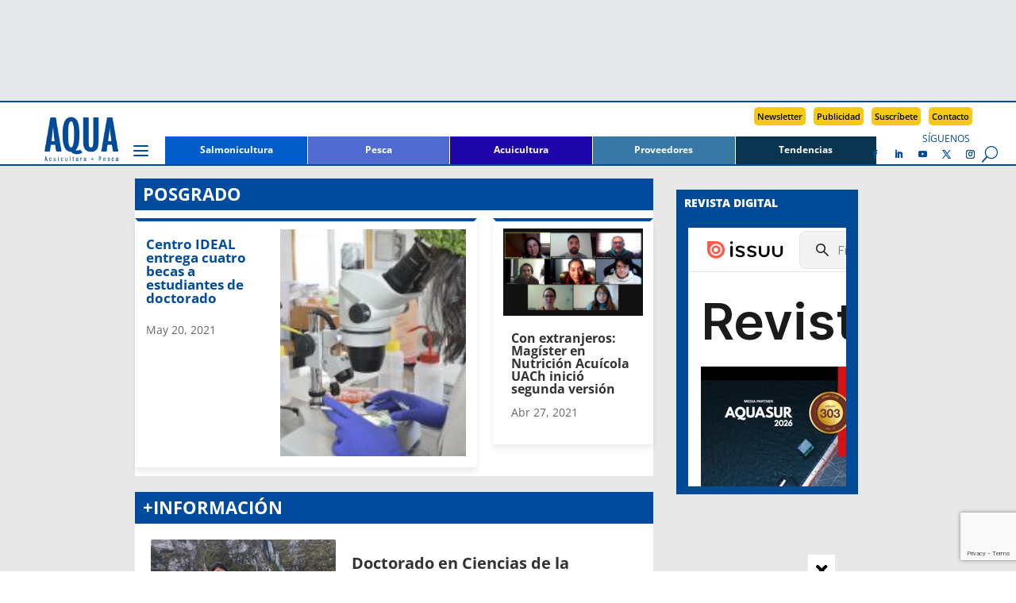

--- FILE ---
content_type: text/html; charset=UTF-8
request_url: https://www.aqua.cl/tag/posgrado/
body_size: 26695
content:
<!DOCTYPE html>
<html lang="es">
<head>
<meta charset="UTF-8" />
<meta http-equiv="X-UA-Compatible" content="IE=edge">
<link rel="pingback" href="https://www.aqua.cl/xmlrpc.php" />
<script type="text/javascript">
document.documentElement.className = 'js';
</script>
<script async src=https://securepubads.g.doubleclick.net/tag/js/gpt.js></script>
<!-- Avisos interiores -->
<script>
window.googletag = window.googletag || {cmd: []};
googletag.cmd.push(function() {
googletag.defineSlot('/18588809/AIMFSB_V2', [300, 100], 'div-gpt-ad-1733751801777-0').addService(googletag.pubads());
googletag.pubads().enableSingleRequest();
googletag.enableServices();
});
</script>
<!-- AILB_V2 -->
<script>
window.googletag = window.googletag || {cmd: []};
googletag.cmd.push(function() {
googletag.defineSlot('/18588809/AILB_V2', [940, 100], 'div-gpt-ad-1699382055683-0').addService(googletag.pubads());
googletag.pubads().enableSingleRequest();
googletag.enableServices();
});
</script>
<!-- AITMR_V2 -->
<script>
window.googletag = window.googletag || {cmd: []};
googletag.cmd.push(function() {
googletag.defineSlot('/18588809/AITMR_V2', [258, 215], 'div-gpt-ad-1699449728878-0').addService(googletag.pubads());
googletag.pubads().enableSingleRequest();
googletag.enableServices();
});
</script>
<!-- AIBR_V2 -->
<script>
window.googletag = window.googletag || {cmd: []};
googletag.cmd.push(function() {
googletag.defineSlot('/18588809/AIBR_V2', [258, 500], 'div-gpt-ad-1699449901840-0').addService(googletag.pubads());
googletag.pubads().enableSingleRequest();
googletag.enableServices();
}); 
</script>
<!-- ASKHIS_N -->
<script>
window.googletag = window.googletag || {cmd: []};
googletag.cmd.push(function() {
googletag.defineSlot('/18588809/ASKHIS_N', [120, 600], 'div-gpt-ad-1697730478420-0').addService(googletag.pubads());
googletag.pubads().enableSingleRequest();
googletag.enableServices();
});
</script>
<!-- ASKHDS_N -->
<script>
window.googletag = window.googletag || {cmd: []};
googletag.cmd.push(function() {
googletag.defineSlot('/18588809/ASKHDS_N', [120, 600], 'div-gpt-ad-1697730797975-0').addService(googletag.pubads());
googletag.pubads().enableSingleRequest();
googletag.enableServices();
});
</script>
<!-- ASKHII_N -->
<script>
window.googletag = window.googletag || {cmd: []};
googletag.cmd.push(function() {
googletag.defineSlot('/18588809/ASKHII_N', [120, 600], 'div-gpt-ad-1697731001062-0').addService(googletag.pubads());
googletag.pubads().enableSingleRequest();
googletag.enableServices();
});
</script>
<!-- ASKHDI_N -->
<script>
window.googletag = window.googletag || {cmd: []};
googletag.cmd.push(function() {
googletag.defineSlot('/18588809/ASKHDI_N', [120, 600], 'div-gpt-ad-1697731248149-0').addService(googletag.pubads());
googletag.pubads().enableSingleRequest();
googletag.enableServices();
});
</script>
<!-- AIMLB_V2 -->
<script>
window.googletag = window.googletag || {cmd: []};
googletag.cmd.push(function() {
googletag.defineSlot('/18588809/AIMLB_V2', [350, 50], 'div-gpt-ad-1701481252129-0').addService(googletag.pubads());
googletag.pubads().enableSingleRequest();
googletag.enableServices();
});
</script>
<!-- AIMR1_V2 -->
<script>
window.googletag = window.googletag || {cmd: []};
googletag.cmd.push(function() {
googletag.defineSlot('/18588809/AIMR1_V2', [228, 280], 'div-gpt-ad-1699382880974-0').addService(googletag.pubads());
googletag.pubads().enableSingleRequest();
googletag.enableServices();
});
</script>
<!-- AIMR2_V2 -->
<script>
window.googletag = window.googletag || {cmd: []};
googletag.cmd.push(function() {
googletag.defineSlot('/18588809/AIMR2_V2', [228, 280], 'div-gpt-ad-1699383055834-0').addService(googletag.pubads());
googletag.pubads().enableSingleRequest();
googletag.enableServices();
});
</script>
<!-- AIMMR1_V2 -->
<script>
window.googletag = window.googletag || {cmd: []};
googletag.cmd.push(function() {
googletag.defineSlot('/18588809/AIMMR1_V2', [300, 250], 'div-gpt-ad-1701482645110-0').addService(googletag.pubads());
googletag.pubads().enableSingleRequest();
googletag.enableServices();
});
</script>
<!-- AIMMR2_V2 -->
<script>
window.googletag = window.googletag || {cmd: []};
googletag.cmd.push(function() {
googletag.defineSlot('/18588809/AIMMR2_V2', [300, 250], 'div-gpt-ad-1701482935403-0').addService(googletag.pubads());
googletag.pubads().enableSingleRequest();
googletag.enableServices();
});
</script>
<!-- AIMMR3_V2 -->
<script>
window.googletag = window.googletag || {cmd: []};
googletag.cmd.push(function() {
googletag.defineSlot('/18588809/AIMMR3_V2', [300, 250], 'div-gpt-ad-1706990464593-0').addService(googletag.pubads());
googletag.pubads().enableSingleRequest();
googletag.enableServices();
});
</script>
<!-- AISB2_V2 -->
<script>
window.googletag = window.googletag || {cmd: []};
googletag.cmd.push(function() {
googletag.defineSlot('/18588809/AISB2_V2', [940, 250], 'div-gpt-ad-1706473605596-0').addService(googletag.pubads());
googletag.pubads().enableSingleRequest();
googletag.enableServices();
});
</script>
<!-- AHFSB_V2 -->
<script>
window.googletag = window.googletag || {cmd: []};
googletag.cmd.push(function() {
googletag.defineSlot('/18588809/AHFSB_V2', [940, 166], 'div-gpt-ad-1698869649136-0').addService(googletag.pubads());
googletag.pubads().enableSingleRequest();
googletag.enableServices();
});
</script>
<!-- AIFSB_V2 -->
<script>
window.googletag = window.googletag || {cmd: []};
googletag.cmd.push(function() {
googletag.defineSlot('/18588809/AIFSB_V2', [940, 170], 'div-gpt-ad-1744826937720-0').addService(googletag.pubads());
googletag.pubads().enableSingleRequest();
googletag.enableServices();
});
</script>
<title>posgrado | AQUA</title>
<link rel="preconnect" href="https://fonts.gstatic.com" crossorigin /><style id="et-divi-open-sans-inline-css">/* Original: https://fonts.googleapis.com/css?family=Open+Sans:300italic,400italic,600italic,700italic,800italic,400,300,600,700,800&#038;subset=latin,latin-ext&#038;display=swap *//* User Agent: Mozilla/5.0 (Unknown; Linux x86_64) AppleWebKit/538.1 (KHTML, like Gecko) Safari/538.1 Daum/4.1 */@font-face {font-family: 'Open Sans';font-style: italic;font-weight: 300;font-stretch: normal;font-display: swap;src: url(https://fonts.gstatic.com/s/opensans/v44/memQYaGs126MiZpBA-UFUIcVXSCEkx2cmqvXlWq8tWZ0Pw86hd0Rk5hkWV4exQ.ttf) format('truetype');}@font-face {font-family: 'Open Sans';font-style: italic;font-weight: 400;font-stretch: normal;font-display: swap;src: url(https://fonts.gstatic.com/s/opensans/v44/memQYaGs126MiZpBA-UFUIcVXSCEkx2cmqvXlWq8tWZ0Pw86hd0Rk8ZkWV4exQ.ttf) format('truetype');}@font-face {font-family: 'Open Sans';font-style: italic;font-weight: 600;font-stretch: normal;font-display: swap;src: url(https://fonts.gstatic.com/s/opensans/v44/memQYaGs126MiZpBA-UFUIcVXSCEkx2cmqvXlWq8tWZ0Pw86hd0RkxhjWV4exQ.ttf) format('truetype');}@font-face {font-family: 'Open Sans';font-style: italic;font-weight: 700;font-stretch: normal;font-display: swap;src: url(https://fonts.gstatic.com/s/opensans/v44/memQYaGs126MiZpBA-UFUIcVXSCEkx2cmqvXlWq8tWZ0Pw86hd0RkyFjWV4exQ.ttf) format('truetype');}@font-face {font-family: 'Open Sans';font-style: italic;font-weight: 800;font-stretch: normal;font-display: swap;src: url(https://fonts.gstatic.com/s/opensans/v44/memQYaGs126MiZpBA-UFUIcVXSCEkx2cmqvXlWq8tWZ0Pw86hd0Rk0ZjWV4exQ.ttf) format('truetype');}@font-face {font-family: 'Open Sans';font-style: normal;font-weight: 300;font-stretch: normal;font-display: swap;src: url(https://fonts.gstatic.com/s/opensans/v44/memSYaGs126MiZpBA-UvWbX2vVnXBbObj2OVZyOOSr4dVJWUgsiH0B4uaVc.ttf) format('truetype');}@font-face {font-family: 'Open Sans';font-style: normal;font-weight: 400;font-stretch: normal;font-display: swap;src: url(https://fonts.gstatic.com/s/opensans/v44/memSYaGs126MiZpBA-UvWbX2vVnXBbObj2OVZyOOSr4dVJWUgsjZ0B4uaVc.ttf) format('truetype');}@font-face {font-family: 'Open Sans';font-style: normal;font-weight: 600;font-stretch: normal;font-display: swap;src: url(https://fonts.gstatic.com/s/opensans/v44/memSYaGs126MiZpBA-UvWbX2vVnXBbObj2OVZyOOSr4dVJWUgsgH1x4uaVc.ttf) format('truetype');}@font-face {font-family: 'Open Sans';font-style: normal;font-weight: 700;font-stretch: normal;font-display: swap;src: url(https://fonts.gstatic.com/s/opensans/v44/memSYaGs126MiZpBA-UvWbX2vVnXBbObj2OVZyOOSr4dVJWUgsg-1x4uaVc.ttf) format('truetype');}@font-face {font-family: 'Open Sans';font-style: normal;font-weight: 800;font-stretch: normal;font-display: swap;src: url(https://fonts.gstatic.com/s/opensans/v44/memSYaGs126MiZpBA-UvWbX2vVnXBbObj2OVZyOOSr4dVJWUgshZ1x4uaVc.ttf) format('truetype');}/* User Agent: Mozilla/5.0 (Windows NT 6.1; WOW64; rv:27.0) Gecko/20100101 Firefox/27.0 */@font-face {font-family: 'Open Sans';font-style: italic;font-weight: 300;font-stretch: normal;font-display: swap;src: url(https://fonts.gstatic.com/l/font?kit=memQYaGs126MiZpBA-UFUIcVXSCEkx2cmqvXlWq8tWZ0Pw86hd0Rk5hkWV4exg&skey=743457fe2cc29280&v=v44) format('woff');}@font-face {font-family: 'Open Sans';font-style: italic;font-weight: 400;font-stretch: normal;font-display: swap;src: url(https://fonts.gstatic.com/l/font?kit=memQYaGs126MiZpBA-UFUIcVXSCEkx2cmqvXlWq8tWZ0Pw86hd0Rk8ZkWV4exg&skey=743457fe2cc29280&v=v44) format('woff');}@font-face {font-family: 'Open Sans';font-style: italic;font-weight: 600;font-stretch: normal;font-display: swap;src: url(https://fonts.gstatic.com/l/font?kit=memQYaGs126MiZpBA-UFUIcVXSCEkx2cmqvXlWq8tWZ0Pw86hd0RkxhjWV4exg&skey=743457fe2cc29280&v=v44) format('woff');}@font-face {font-family: 'Open Sans';font-style: italic;font-weight: 700;font-stretch: normal;font-display: swap;src: url(https://fonts.gstatic.com/l/font?kit=memQYaGs126MiZpBA-UFUIcVXSCEkx2cmqvXlWq8tWZ0Pw86hd0RkyFjWV4exg&skey=743457fe2cc29280&v=v44) format('woff');}@font-face {font-family: 'Open Sans';font-style: italic;font-weight: 800;font-stretch: normal;font-display: swap;src: url(https://fonts.gstatic.com/l/font?kit=memQYaGs126MiZpBA-UFUIcVXSCEkx2cmqvXlWq8tWZ0Pw86hd0Rk0ZjWV4exg&skey=743457fe2cc29280&v=v44) format('woff');}@font-face {font-family: 'Open Sans';font-style: normal;font-weight: 300;font-stretch: normal;font-display: swap;src: url(https://fonts.gstatic.com/l/font?kit=memSYaGs126MiZpBA-UvWbX2vVnXBbObj2OVZyOOSr4dVJWUgsiH0B4uaVQ&skey=62c1cbfccc78b4b2&v=v44) format('woff');}@font-face {font-family: 'Open Sans';font-style: normal;font-weight: 400;font-stretch: normal;font-display: swap;src: url(https://fonts.gstatic.com/l/font?kit=memSYaGs126MiZpBA-UvWbX2vVnXBbObj2OVZyOOSr4dVJWUgsjZ0B4uaVQ&skey=62c1cbfccc78b4b2&v=v44) format('woff');}@font-face {font-family: 'Open Sans';font-style: normal;font-weight: 600;font-stretch: normal;font-display: swap;src: url(https://fonts.gstatic.com/l/font?kit=memSYaGs126MiZpBA-UvWbX2vVnXBbObj2OVZyOOSr4dVJWUgsgH1x4uaVQ&skey=62c1cbfccc78b4b2&v=v44) format('woff');}@font-face {font-family: 'Open Sans';font-style: normal;font-weight: 700;font-stretch: normal;font-display: swap;src: url(https://fonts.gstatic.com/l/font?kit=memSYaGs126MiZpBA-UvWbX2vVnXBbObj2OVZyOOSr4dVJWUgsg-1x4uaVQ&skey=62c1cbfccc78b4b2&v=v44) format('woff');}@font-face {font-family: 'Open Sans';font-style: normal;font-weight: 800;font-stretch: normal;font-display: swap;src: url(https://fonts.gstatic.com/l/font?kit=memSYaGs126MiZpBA-UvWbX2vVnXBbObj2OVZyOOSr4dVJWUgshZ1x4uaVQ&skey=62c1cbfccc78b4b2&v=v44) format('woff');}/* User Agent: Mozilla/5.0 (Windows NT 6.3; rv:39.0) Gecko/20100101 Firefox/39.0 */@font-face {font-family: 'Open Sans';font-style: italic;font-weight: 300;font-stretch: normal;font-display: swap;src: url(https://fonts.gstatic.com/s/opensans/v44/memQYaGs126MiZpBA-UFUIcVXSCEkx2cmqvXlWq8tWZ0Pw86hd0Rk5hkWV4ewA.woff2) format('woff2');}@font-face {font-family: 'Open Sans';font-style: italic;font-weight: 400;font-stretch: normal;font-display: swap;src: url(https://fonts.gstatic.com/s/opensans/v44/memQYaGs126MiZpBA-UFUIcVXSCEkx2cmqvXlWq8tWZ0Pw86hd0Rk8ZkWV4ewA.woff2) format('woff2');}@font-face {font-family: 'Open Sans';font-style: italic;font-weight: 600;font-stretch: normal;font-display: swap;src: url(https://fonts.gstatic.com/s/opensans/v44/memQYaGs126MiZpBA-UFUIcVXSCEkx2cmqvXlWq8tWZ0Pw86hd0RkxhjWV4ewA.woff2) format('woff2');}@font-face {font-family: 'Open Sans';font-style: italic;font-weight: 700;font-stretch: normal;font-display: swap;src: url(https://fonts.gstatic.com/s/opensans/v44/memQYaGs126MiZpBA-UFUIcVXSCEkx2cmqvXlWq8tWZ0Pw86hd0RkyFjWV4ewA.woff2) format('woff2');}@font-face {font-family: 'Open Sans';font-style: italic;font-weight: 800;font-stretch: normal;font-display: swap;src: url(https://fonts.gstatic.com/s/opensans/v44/memQYaGs126MiZpBA-UFUIcVXSCEkx2cmqvXlWq8tWZ0Pw86hd0Rk0ZjWV4ewA.woff2) format('woff2');}@font-face {font-family: 'Open Sans';font-style: normal;font-weight: 300;font-stretch: normal;font-display: swap;src: url(https://fonts.gstatic.com/s/opensans/v44/memSYaGs126MiZpBA-UvWbX2vVnXBbObj2OVZyOOSr4dVJWUgsiH0B4uaVI.woff2) format('woff2');}@font-face {font-family: 'Open Sans';font-style: normal;font-weight: 400;font-stretch: normal;font-display: swap;src: url(https://fonts.gstatic.com/s/opensans/v44/memSYaGs126MiZpBA-UvWbX2vVnXBbObj2OVZyOOSr4dVJWUgsjZ0B4uaVI.woff2) format('woff2');}@font-face {font-family: 'Open Sans';font-style: normal;font-weight: 600;font-stretch: normal;font-display: swap;src: url(https://fonts.gstatic.com/s/opensans/v44/memSYaGs126MiZpBA-UvWbX2vVnXBbObj2OVZyOOSr4dVJWUgsgH1x4uaVI.woff2) format('woff2');}@font-face {font-family: 'Open Sans';font-style: normal;font-weight: 700;font-stretch: normal;font-display: swap;src: url(https://fonts.gstatic.com/s/opensans/v44/memSYaGs126MiZpBA-UvWbX2vVnXBbObj2OVZyOOSr4dVJWUgsg-1x4uaVI.woff2) format('woff2');}@font-face {font-family: 'Open Sans';font-style: normal;font-weight: 800;font-stretch: normal;font-display: swap;src: url(https://fonts.gstatic.com/s/opensans/v44/memSYaGs126MiZpBA-UvWbX2vVnXBbObj2OVZyOOSr4dVJWUgshZ1x4uaVI.woff2) format('woff2');}</style><meta name='robots' content='max-image-preview:large' />
<script type="text/javascript">
let jqueryParams=[],jQuery=function(r){return jqueryParams=[...jqueryParams,r],jQuery},$=function(r){return jqueryParams=[...jqueryParams,r],$};window.jQuery=jQuery,window.$=jQuery;let customHeadScripts=!1;jQuery.fn=jQuery.prototype={},$.fn=jQuery.prototype={},jQuery.noConflict=function(r){if(window.jQuery)return jQuery=window.jQuery,$=window.jQuery,customHeadScripts=!0,jQuery.noConflict},jQuery.ready=function(r){jqueryParams=[...jqueryParams,r]},$.ready=function(r){jqueryParams=[...jqueryParams,r]},jQuery.load=function(r){jqueryParams=[...jqueryParams,r]},$.load=function(r){jqueryParams=[...jqueryParams,r]},jQuery.fn.ready=function(r){jqueryParams=[...jqueryParams,r]},$.fn.ready=function(r){jqueryParams=[...jqueryParams,r]};</script><link rel="alternate" type="application/rss+xml" title="AQUA &raquo; Feed" href="https://www.aqua.cl/feed/" />
<link rel="alternate" type="application/rss+xml" title="AQUA &raquo; Feed de los comentarios" href="https://www.aqua.cl/comments/feed/" />
<script type="text/javascript" id="wpp-js" src="https://www.aqua.cl/wp-content/plugins/wordpress-popular-posts/assets/js/wpp.min.js?ver=7.3.6" data-sampling="0" data-sampling-rate="100" data-api-url="https://www.aqua.cl/wp-json/wordpress-popular-posts" data-post-id="0" data-token="c3bf45f2ba" data-lang="0" data-debug="0"></script>
<link rel="alternate" type="application/rss+xml" title="AQUA &raquo; Etiqueta posgrado del feed" href="https://www.aqua.cl/tag/posgrado/feed/" />
<meta content="Divi Child v.1.2.0" name="generator"/><style id='wp-block-library-inline-css' type='text/css'>
:root{--wp-block-synced-color:#7a00df;--wp-block-synced-color--rgb:122,0,223;--wp-bound-block-color:var(--wp-block-synced-color);--wp-editor-canvas-background:#ddd;--wp-admin-theme-color:#007cba;--wp-admin-theme-color--rgb:0,124,186;--wp-admin-theme-color-darker-10:#006ba1;--wp-admin-theme-color-darker-10--rgb:0,107,160.5;--wp-admin-theme-color-darker-20:#005a87;--wp-admin-theme-color-darker-20--rgb:0,90,135;--wp-admin-border-width-focus:2px}@media (min-resolution:192dpi){:root{--wp-admin-border-width-focus:1.5px}}.wp-element-button{cursor:pointer}:root .has-very-light-gray-background-color{background-color:#eee}:root .has-very-dark-gray-background-color{background-color:#313131}:root .has-very-light-gray-color{color:#eee}:root .has-very-dark-gray-color{color:#313131}:root .has-vivid-green-cyan-to-vivid-cyan-blue-gradient-background{background:linear-gradient(135deg,#00d084,#0693e3)}:root .has-purple-crush-gradient-background{background:linear-gradient(135deg,#34e2e4,#4721fb 50%,#ab1dfe)}:root .has-hazy-dawn-gradient-background{background:linear-gradient(135deg,#faaca8,#dad0ec)}:root .has-subdued-olive-gradient-background{background:linear-gradient(135deg,#fafae1,#67a671)}:root .has-atomic-cream-gradient-background{background:linear-gradient(135deg,#fdd79a,#004a59)}:root .has-nightshade-gradient-background{background:linear-gradient(135deg,#330968,#31cdcf)}:root .has-midnight-gradient-background{background:linear-gradient(135deg,#020381,#2874fc)}:root{--wp--preset--font-size--normal:16px;--wp--preset--font-size--huge:42px}.has-regular-font-size{font-size:1em}.has-larger-font-size{font-size:2.625em}.has-normal-font-size{font-size:var(--wp--preset--font-size--normal)}.has-huge-font-size{font-size:var(--wp--preset--font-size--huge)}.has-text-align-center{text-align:center}.has-text-align-left{text-align:left}.has-text-align-right{text-align:right}.has-fit-text{white-space:nowrap!important}#end-resizable-editor-section{display:none}.aligncenter{clear:both}.items-justified-left{justify-content:flex-start}.items-justified-center{justify-content:center}.items-justified-right{justify-content:flex-end}.items-justified-space-between{justify-content:space-between}.screen-reader-text{border:0;clip-path:inset(50%);height:1px;margin:-1px;overflow:hidden;padding:0;position:absolute;width:1px;word-wrap:normal!important}.screen-reader-text:focus{background-color:#ddd;clip-path:none;color:#444;display:block;font-size:1em;height:auto;left:5px;line-height:normal;padding:15px 23px 14px;text-decoration:none;top:5px;width:auto;z-index:100000}html :where(.has-border-color){border-style:solid}html :where([style*=border-top-color]){border-top-style:solid}html :where([style*=border-right-color]){border-right-style:solid}html :where([style*=border-bottom-color]){border-bottom-style:solid}html :where([style*=border-left-color]){border-left-style:solid}html :where([style*=border-width]){border-style:solid}html :where([style*=border-top-width]){border-top-style:solid}html :where([style*=border-right-width]){border-right-style:solid}html :where([style*=border-bottom-width]){border-bottom-style:solid}html :where([style*=border-left-width]){border-left-style:solid}html :where(img[class*=wp-image-]){height:auto;max-width:100%}:where(figure){margin:0 0 1em}html :where(.is-position-sticky){--wp-admin--admin-bar--position-offset:var(--wp-admin--admin-bar--height,0px)}@media screen and (max-width:600px){html :where(.is-position-sticky){--wp-admin--admin-bar--position-offset:0px}}
/*# sourceURL=wp-block-library-inline-css */
</style><style id='global-styles-inline-css' type='text/css'>
:root{--wp--preset--aspect-ratio--square: 1;--wp--preset--aspect-ratio--4-3: 4/3;--wp--preset--aspect-ratio--3-4: 3/4;--wp--preset--aspect-ratio--3-2: 3/2;--wp--preset--aspect-ratio--2-3: 2/3;--wp--preset--aspect-ratio--16-9: 16/9;--wp--preset--aspect-ratio--9-16: 9/16;--wp--preset--color--black: #000000;--wp--preset--color--cyan-bluish-gray: #abb8c3;--wp--preset--color--white: #ffffff;--wp--preset--color--pale-pink: #f78da7;--wp--preset--color--vivid-red: #cf2e2e;--wp--preset--color--luminous-vivid-orange: #ff6900;--wp--preset--color--luminous-vivid-amber: #fcb900;--wp--preset--color--light-green-cyan: #7bdcb5;--wp--preset--color--vivid-green-cyan: #00d084;--wp--preset--color--pale-cyan-blue: #8ed1fc;--wp--preset--color--vivid-cyan-blue: #0693e3;--wp--preset--color--vivid-purple: #9b51e0;--wp--preset--gradient--vivid-cyan-blue-to-vivid-purple: linear-gradient(135deg,rgb(6,147,227) 0%,rgb(155,81,224) 100%);--wp--preset--gradient--light-green-cyan-to-vivid-green-cyan: linear-gradient(135deg,rgb(122,220,180) 0%,rgb(0,208,130) 100%);--wp--preset--gradient--luminous-vivid-amber-to-luminous-vivid-orange: linear-gradient(135deg,rgb(252,185,0) 0%,rgb(255,105,0) 100%);--wp--preset--gradient--luminous-vivid-orange-to-vivid-red: linear-gradient(135deg,rgb(255,105,0) 0%,rgb(207,46,46) 100%);--wp--preset--gradient--very-light-gray-to-cyan-bluish-gray: linear-gradient(135deg,rgb(238,238,238) 0%,rgb(169,184,195) 100%);--wp--preset--gradient--cool-to-warm-spectrum: linear-gradient(135deg,rgb(74,234,220) 0%,rgb(151,120,209) 20%,rgb(207,42,186) 40%,rgb(238,44,130) 60%,rgb(251,105,98) 80%,rgb(254,248,76) 100%);--wp--preset--gradient--blush-light-purple: linear-gradient(135deg,rgb(255,206,236) 0%,rgb(152,150,240) 100%);--wp--preset--gradient--blush-bordeaux: linear-gradient(135deg,rgb(254,205,165) 0%,rgb(254,45,45) 50%,rgb(107,0,62) 100%);--wp--preset--gradient--luminous-dusk: linear-gradient(135deg,rgb(255,203,112) 0%,rgb(199,81,192) 50%,rgb(65,88,208) 100%);--wp--preset--gradient--pale-ocean: linear-gradient(135deg,rgb(255,245,203) 0%,rgb(182,227,212) 50%,rgb(51,167,181) 100%);--wp--preset--gradient--electric-grass: linear-gradient(135deg,rgb(202,248,128) 0%,rgb(113,206,126) 100%);--wp--preset--gradient--midnight: linear-gradient(135deg,rgb(2,3,129) 0%,rgb(40,116,252) 100%);--wp--preset--font-size--small: 13px;--wp--preset--font-size--medium: 20px;--wp--preset--font-size--large: 36px;--wp--preset--font-size--x-large: 42px;--wp--preset--spacing--20: 0.44rem;--wp--preset--spacing--30: 0.67rem;--wp--preset--spacing--40: 1rem;--wp--preset--spacing--50: 1.5rem;--wp--preset--spacing--60: 2.25rem;--wp--preset--spacing--70: 3.38rem;--wp--preset--spacing--80: 5.06rem;--wp--preset--shadow--natural: 6px 6px 9px rgba(0, 0, 0, 0.2);--wp--preset--shadow--deep: 12px 12px 50px rgba(0, 0, 0, 0.4);--wp--preset--shadow--sharp: 6px 6px 0px rgba(0, 0, 0, 0.2);--wp--preset--shadow--outlined: 6px 6px 0px -3px rgb(255, 255, 255), 6px 6px rgb(0, 0, 0);--wp--preset--shadow--crisp: 6px 6px 0px rgb(0, 0, 0);}:root { --wp--style--global--content-size: 823px;--wp--style--global--wide-size: 1080px; }:where(body) { margin: 0; }.wp-site-blocks > .alignleft { float: left; margin-right: 2em; }.wp-site-blocks > .alignright { float: right; margin-left: 2em; }.wp-site-blocks > .aligncenter { justify-content: center; margin-left: auto; margin-right: auto; }:where(.is-layout-flex){gap: 0.5em;}:where(.is-layout-grid){gap: 0.5em;}.is-layout-flow > .alignleft{float: left;margin-inline-start: 0;margin-inline-end: 2em;}.is-layout-flow > .alignright{float: right;margin-inline-start: 2em;margin-inline-end: 0;}.is-layout-flow > .aligncenter{margin-left: auto !important;margin-right: auto !important;}.is-layout-constrained > .alignleft{float: left;margin-inline-start: 0;margin-inline-end: 2em;}.is-layout-constrained > .alignright{float: right;margin-inline-start: 2em;margin-inline-end: 0;}.is-layout-constrained > .aligncenter{margin-left: auto !important;margin-right: auto !important;}.is-layout-constrained > :where(:not(.alignleft):not(.alignright):not(.alignfull)){max-width: var(--wp--style--global--content-size);margin-left: auto !important;margin-right: auto !important;}.is-layout-constrained > .alignwide{max-width: var(--wp--style--global--wide-size);}body .is-layout-flex{display: flex;}.is-layout-flex{flex-wrap: wrap;align-items: center;}.is-layout-flex > :is(*, div){margin: 0;}body .is-layout-grid{display: grid;}.is-layout-grid > :is(*, div){margin: 0;}body{padding-top: 0px;padding-right: 0px;padding-bottom: 0px;padding-left: 0px;}:root :where(.wp-element-button, .wp-block-button__link){background-color: #32373c;border-width: 0;color: #fff;font-family: inherit;font-size: inherit;font-style: inherit;font-weight: inherit;letter-spacing: inherit;line-height: inherit;padding-top: calc(0.667em + 2px);padding-right: calc(1.333em + 2px);padding-bottom: calc(0.667em + 2px);padding-left: calc(1.333em + 2px);text-decoration: none;text-transform: inherit;}.has-black-color{color: var(--wp--preset--color--black) !important;}.has-cyan-bluish-gray-color{color: var(--wp--preset--color--cyan-bluish-gray) !important;}.has-white-color{color: var(--wp--preset--color--white) !important;}.has-pale-pink-color{color: var(--wp--preset--color--pale-pink) !important;}.has-vivid-red-color{color: var(--wp--preset--color--vivid-red) !important;}.has-luminous-vivid-orange-color{color: var(--wp--preset--color--luminous-vivid-orange) !important;}.has-luminous-vivid-amber-color{color: var(--wp--preset--color--luminous-vivid-amber) !important;}.has-light-green-cyan-color{color: var(--wp--preset--color--light-green-cyan) !important;}.has-vivid-green-cyan-color{color: var(--wp--preset--color--vivid-green-cyan) !important;}.has-pale-cyan-blue-color{color: var(--wp--preset--color--pale-cyan-blue) !important;}.has-vivid-cyan-blue-color{color: var(--wp--preset--color--vivid-cyan-blue) !important;}.has-vivid-purple-color{color: var(--wp--preset--color--vivid-purple) !important;}.has-black-background-color{background-color: var(--wp--preset--color--black) !important;}.has-cyan-bluish-gray-background-color{background-color: var(--wp--preset--color--cyan-bluish-gray) !important;}.has-white-background-color{background-color: var(--wp--preset--color--white) !important;}.has-pale-pink-background-color{background-color: var(--wp--preset--color--pale-pink) !important;}.has-vivid-red-background-color{background-color: var(--wp--preset--color--vivid-red) !important;}.has-luminous-vivid-orange-background-color{background-color: var(--wp--preset--color--luminous-vivid-orange) !important;}.has-luminous-vivid-amber-background-color{background-color: var(--wp--preset--color--luminous-vivid-amber) !important;}.has-light-green-cyan-background-color{background-color: var(--wp--preset--color--light-green-cyan) !important;}.has-vivid-green-cyan-background-color{background-color: var(--wp--preset--color--vivid-green-cyan) !important;}.has-pale-cyan-blue-background-color{background-color: var(--wp--preset--color--pale-cyan-blue) !important;}.has-vivid-cyan-blue-background-color{background-color: var(--wp--preset--color--vivid-cyan-blue) !important;}.has-vivid-purple-background-color{background-color: var(--wp--preset--color--vivid-purple) !important;}.has-black-border-color{border-color: var(--wp--preset--color--black) !important;}.has-cyan-bluish-gray-border-color{border-color: var(--wp--preset--color--cyan-bluish-gray) !important;}.has-white-border-color{border-color: var(--wp--preset--color--white) !important;}.has-pale-pink-border-color{border-color: var(--wp--preset--color--pale-pink) !important;}.has-vivid-red-border-color{border-color: var(--wp--preset--color--vivid-red) !important;}.has-luminous-vivid-orange-border-color{border-color: var(--wp--preset--color--luminous-vivid-orange) !important;}.has-luminous-vivid-amber-border-color{border-color: var(--wp--preset--color--luminous-vivid-amber) !important;}.has-light-green-cyan-border-color{border-color: var(--wp--preset--color--light-green-cyan) !important;}.has-vivid-green-cyan-border-color{border-color: var(--wp--preset--color--vivid-green-cyan) !important;}.has-pale-cyan-blue-border-color{border-color: var(--wp--preset--color--pale-cyan-blue) !important;}.has-vivid-cyan-blue-border-color{border-color: var(--wp--preset--color--vivid-cyan-blue) !important;}.has-vivid-purple-border-color{border-color: var(--wp--preset--color--vivid-purple) !important;}.has-vivid-cyan-blue-to-vivid-purple-gradient-background{background: var(--wp--preset--gradient--vivid-cyan-blue-to-vivid-purple) !important;}.has-light-green-cyan-to-vivid-green-cyan-gradient-background{background: var(--wp--preset--gradient--light-green-cyan-to-vivid-green-cyan) !important;}.has-luminous-vivid-amber-to-luminous-vivid-orange-gradient-background{background: var(--wp--preset--gradient--luminous-vivid-amber-to-luminous-vivid-orange) !important;}.has-luminous-vivid-orange-to-vivid-red-gradient-background{background: var(--wp--preset--gradient--luminous-vivid-orange-to-vivid-red) !important;}.has-very-light-gray-to-cyan-bluish-gray-gradient-background{background: var(--wp--preset--gradient--very-light-gray-to-cyan-bluish-gray) !important;}.has-cool-to-warm-spectrum-gradient-background{background: var(--wp--preset--gradient--cool-to-warm-spectrum) !important;}.has-blush-light-purple-gradient-background{background: var(--wp--preset--gradient--blush-light-purple) !important;}.has-blush-bordeaux-gradient-background{background: var(--wp--preset--gradient--blush-bordeaux) !important;}.has-luminous-dusk-gradient-background{background: var(--wp--preset--gradient--luminous-dusk) !important;}.has-pale-ocean-gradient-background{background: var(--wp--preset--gradient--pale-ocean) !important;}.has-electric-grass-gradient-background{background: var(--wp--preset--gradient--electric-grass) !important;}.has-midnight-gradient-background{background: var(--wp--preset--gradient--midnight) !important;}.has-small-font-size{font-size: var(--wp--preset--font-size--small) !important;}.has-medium-font-size{font-size: var(--wp--preset--font-size--medium) !important;}.has-large-font-size{font-size: var(--wp--preset--font-size--large) !important;}.has-x-large-font-size{font-size: var(--wp--preset--font-size--x-large) !important;}
/*# sourceURL=global-styles-inline-css */
</style>
<!-- <link rel='stylesheet' id='contact-form-7-css' href='https://www.aqua.cl/wp-content/plugins/contact-form-7/includes/css/styles.css?ver=6.1.4' type='text/css' media='all' /> -->
<!-- <link rel='stylesheet' id='wordpress-popular-posts-css-css' href='https://www.aqua.cl/wp-content/plugins/wordpress-popular-posts/assets/css/wpp.css?ver=7.3.6' type='text/css' media='all' /> -->
<!-- <link rel='stylesheet' id='divi-blog-extras-styles-css' href='https://www.aqua.cl/wp-content/plugins/divi-blog-extras/styles/style.min.css?ver=2.6.6' type='text/css' media='all' /> -->
<!-- <link rel='stylesheet' id='divi-social-sharing-buttons-styles-css' href='https://www.aqua.cl/wp-content/plugins/divi-social-sharing-buttons/styles/style.min.css?ver=2.3.2' type='text/css' media='all' /> -->
<!-- <link rel='stylesheet' id='divi-style-parent-css' href='https://www.aqua.cl/wp-content/themes/Divi/style-static.min.css?ver=4.27.5' type='text/css' media='all' /> -->
<!-- <link rel='stylesheet' id='divi-style-css' href='https://www.aqua.cl/wp-content/themes/divi-child/style.css?ver=4.27.5' type='text/css' media='all' /> -->
<link rel="stylesheet" type="text/css" href="//www.aqua.cl/wp-content/cache/wpfc-minified/e3l15u5h/3tqc1.css" media="all"/>
<script src='//www.aqua.cl/wp-content/cache/wpfc-minified/8u8x9r92/3tqc6.js' type="text/javascript"></script>
<!-- <script type="text/javascript" src="https://www.aqua.cl/wp-includes/js/jquery/jquery.min.js?ver=3.7.1" id="jquery-core-js"></script> -->
<!-- <script type="text/javascript" src="https://www.aqua.cl/wp-includes/js/jquery/jquery-migrate.min.js?ver=3.4.1" id="jquery-migrate-js"></script> -->
<script type="text/javascript" id="jquery-js-after">
/* <![CDATA[ */
jqueryParams.length&&$.each(jqueryParams,function(e,r){if("function"==typeof r){var n=String(r);n.replace("$","jQuery");var a=new Function("return "+n)();$(document).ready(a)}});
//# sourceURL=jquery-js-after
/* ]]> */
</script>
<link rel="https://api.w.org/" href="https://www.aqua.cl/wp-json/" /><link rel="alternate" title="JSON" type="application/json" href="https://www.aqua.cl/wp-json/wp/v2/tags/15567" /><script type="text/javascript">
(function(url){
if(/(?:Chrome\/26\.0\.1410\.63 Safari\/537\.31|WordfenceTestMonBot)/.test(navigator.userAgent)){ return; }
var addEvent = function(evt, handler) {
if (window.addEventListener) {
document.addEventListener(evt, handler, false);
} else if (window.attachEvent) {
document.attachEvent('on' + evt, handler);
}
};
var removeEvent = function(evt, handler) {
if (window.removeEventListener) {
document.removeEventListener(evt, handler, false);
} else if (window.detachEvent) {
document.detachEvent('on' + evt, handler);
}
};
var evts = 'contextmenu dblclick drag dragend dragenter dragleave dragover dragstart drop keydown keypress keyup mousedown mousemove mouseout mouseover mouseup mousewheel scroll'.split(' ');
var logHuman = function() {
if (window.wfLogHumanRan) { return; }
window.wfLogHumanRan = true;
var wfscr = document.createElement('script');
wfscr.type = 'text/javascript';
wfscr.async = true;
wfscr.src = url + '&r=' + Math.random();
(document.getElementsByTagName('head')[0]||document.getElementsByTagName('body')[0]).appendChild(wfscr);
for (var i = 0; i < evts.length; i++) {
removeEvent(evts[i], logHuman);
}
};
for (var i = 0; i < evts.length; i++) {
addEvent(evts[i], logHuman);
}
})('//www.aqua.cl/?wordfence_lh=1&hid=31D46917D8846F360F79AD1A3A61304E');
</script><script type="text/javascript" src="//www.aqua.cl/?wordfence_syncAttackData=1769256990.6859" async></script>            <style id="wpp-loading-animation-styles">@-webkit-keyframes bgslide{from{background-position-x:0}to{background-position-x:-200%}}@keyframes bgslide{from{background-position-x:0}to{background-position-x:-200%}}.wpp-widget-block-placeholder,.wpp-shortcode-placeholder{margin:0 auto;width:60px;height:3px;background:#dd3737;background:linear-gradient(90deg,#dd3737 0%,#571313 10%,#dd3737 100%);background-size:200% auto;border-radius:3px;-webkit-animation:bgslide 1s infinite linear;animation:bgslide 1s infinite linear}</style>
<meta name="viewport" content="width=device-width, initial-scale=1.0, maximum-scale=1.0, user-scalable=0" /><link rel="icon" href="https://www.aqua.cl/wp-content/uploads/2024/01/cropped-favicon-aqua-32x32.png" sizes="32x32" />
<link rel="icon" href="https://www.aqua.cl/wp-content/uploads/2024/01/cropped-favicon-aqua-192x192.png" sizes="192x192" />
<link rel="apple-touch-icon" href="https://www.aqua.cl/wp-content/uploads/2024/01/cropped-favicon-aqua-180x180.png" />
<meta name="msapplication-TileImage" content="https://www.aqua.cl/wp-content/uploads/2024/01/cropped-favicon-aqua-270x270.png" />
<style id="et-divi-customizer-global-cached-inline-styles">body,.et_pb_column_1_2 .et_quote_content blockquote cite,.et_pb_column_1_2 .et_link_content a.et_link_main_url,.et_pb_column_1_3 .et_quote_content blockquote cite,.et_pb_column_3_8 .et_quote_content blockquote cite,.et_pb_column_1_4 .et_quote_content blockquote cite,.et_pb_blog_grid .et_quote_content blockquote cite,.et_pb_column_1_3 .et_link_content a.et_link_main_url,.et_pb_column_3_8 .et_link_content a.et_link_main_url,.et_pb_column_1_4 .et_link_content a.et_link_main_url,.et_pb_blog_grid .et_link_content a.et_link_main_url,body .et_pb_bg_layout_light .et_pb_post p,body .et_pb_bg_layout_dark .et_pb_post p{font-size:14px}.et_pb_slide_content,.et_pb_best_value{font-size:15px}@media only screen and (min-width:1350px){.et_pb_row{padding:27px 0}.et_pb_section{padding:54px 0}.single.et_pb_pagebuilder_layout.et_full_width_page .et_post_meta_wrapper{padding-top:81px}.et_pb_fullwidth_section{padding:0}}sub,sup{font-size:.75rem!important}.navigation{margin:10px auto}.nav-links{padding:15px 10px}.page-numbers{padding:5px 7px}a.page-numbers{color:#004a98}#close-intersticial{cursor:pointer}.mc4wp-form-fields{display:flex;flex-direction:column}.mc4wp-form-fields p{display:flex;width:60%;flex-direction:column}.mc4wp-form-fields p input{display:flex;flex-direction:column;padding:5px 3px}.columna-rrss{z-index:5000}</style><!-- <link rel='stylesheet' id='mediaelement-css' href='https://www.aqua.cl/wp-includes/js/mediaelement/mediaelementplayer-legacy.min.css?ver=4.2.17' type='text/css' media='all' /> -->
<!-- <link rel='stylesheet' id='wp-mediaelement-css' href='https://www.aqua.cl/wp-includes/js/mediaelement/wp-mediaelement.min.css?ver=662280e164079a5aebf3243babcde738' type='text/css' media='all' /> -->
<link rel="stylesheet" type="text/css" href="//www.aqua.cl/wp-content/cache/wpfc-minified/des2kwgl/3tqc6.css" media="all"/>
</head>
<body data-rsssl=1 class="archive tag tag-posgrado tag-15567 wp-theme-Divi wp-child-theme-divi-child et-tb-has-template et-tb-has-header et-tb-has-body et-tb-has-footer et_pb_button_helper_class et_cover_background et_pb_gutter windows et_pb_gutters3 et_divi_theme et-db">
<div id="page-container">
<div id="et-boc" class="et-boc">
<header class="et-l et-l--header">
<div class="et_builder_inner_content et_pb_gutters3">
<div class="et_pb_section et_pb_section_0_tb_header et_pb_sticky_module et_pb_with_background et_section_regular" >
<div class="et_pb_row et_pb_row_0_tb_header et_pb_gutters1">
<div class="et_pb_column et_pb_column_4_4 et_pb_column_0_tb_header  et_pb_css_mix_blend_mode_passthrough et-last-child">
<div class="et_pb_module et_pb_code et_pb_code_0_tb_header  et_pb_text_align_center">
<div class="et_pb_code_inner"><!-- /18588809/AILB_V2 -->
<div id='div-gpt-ad-1699382055683-0' style='min-width: 940px; min-height: 100px;'>
<script>
googletag.cmd.push(function() { googletag.display('div-gpt-ad-1699382055683-0'); });
</script>  
</div></div>
</div><div class="et_pb_module et_pb_code et_pb_code_1_tb_header">
<div class="et_pb_code_inner"><script>
jQuery(document).ready(function($) {
$('#burguer-menu').css({
'cursor': 'pointer'
}).on('click', function(e) {
e.preventDefault();
$("#menu-desplegable").toggleClass('open');
});
})
</script></div>
</div>
</div>
</div>
</div><div class="et_pb_section et_pb_section_1_tb_header et_pb_sticky_module et_pb_with_background et_section_regular" >
<div class="et_pb_row et_pb_row_1_tb_header et_pb_gutters1">
<div class="et_pb_column et_pb_column_4_4 et_pb_column_1_tb_header  et_pb_css_mix_blend_mode_passthrough et-last-child">
<div class="et_pb_module et_pb_code et_pb_code_2_tb_header  et_pb_text_align_center">
<div class="et_pb_code_inner"><!-- /18588809/AIMLB_V2 -->
<div id='div-gpt-ad-1701481252129-0' style='min-width: 350px; min-height: 50px;'>
<script>
googletag.cmd.push(function() { googletag.display('div-gpt-ad-1701481252129-0'); });
</script>
</div></div>
</div>
</div>
</div>
</div><div id="header-menu" class="et_pb_with_border et_pb_section et_pb_section_2_tb_header et_pb_sticky_module et_pb_with_background et_section_regular et_pb_section--with-menu" >
<div id="menu-header" class="et_pb_row et_pb_row_2_tb_header et_pb_gutters1 et_pb_row--with-menu">
<div class="et_pb_column et_pb_column_1_4 et_pb_column_2_tb_header  et_pb_css_mix_blend_mode_passthrough">
<div class="et_pb_module et_pb_image et_pb_image_0_tb_header">
<a href="https://www.aqua.cl/"><span class="et_pb_image_wrap "><img fetchpriority="high" decoding="async" width="1520" height="915" src="https://www.aqua.cl/wp-content/uploads/2024/01/logo-aqua-azul.png" alt="" title="logo-aqua-azul" srcset="https://www.aqua.cl/wp-content/uploads/2024/01/logo-aqua-azul.png 1520w, https://www.aqua.cl/wp-content/uploads/2024/01/logo-aqua-azul-1280x771.png 1280w, https://www.aqua.cl/wp-content/uploads/2024/01/logo-aqua-azul-980x590.png 980w, https://www.aqua.cl/wp-content/uploads/2024/01/logo-aqua-azul-480x289.png 480w" sizes="(min-width: 0px) and (max-width: 480px) 480px, (min-width: 481px) and (max-width: 980px) 980px, (min-width: 981px) and (max-width: 1280px) 1280px, (min-width: 1281px) 1520px, 100vw" class="wp-image-345505" /></span></a>
</div>
</div><div class="et_pb_column et_pb_column_1_2 et_pb_column_3_tb_header  et_pb_css_mix_blend_mode_passthrough et_pb_column--with-menu">
<div id="burguer-menu" class="et_pb_module et_pb_icon et_pb_icon_0_tb_header">
<span class="et_pb_icon_wrap "><span class="et-pb-icon">a</span></span>
</div><div class="et_pb_module et_pb_menu et_pb_menu_0_tb_header et_pb_bg_layout_dark  et_pb_text_align_justified et_dropdown_animation_fade et_pb_menu--without-logo et_pb_menu--style-left_aligned">
<div class="et_pb_menu_inner_container clearfix">
<div class="et_pb_menu__wrap">
<div class="et_pb_menu__menu">
<nav class="et-menu-nav"><ul id="menu-menu-principal" class="et-menu nav"><li class="et_pb_menu_page_id-80538 menu-item menu-item-type-taxonomy menu-item-object-category menu-item-has-children menu-item-345593"><a href="https://www.aqua.cl/categoria/salmonicultura/">Salmonicultura</a>
<ul class="sub-menu">
<li class="et_pb_menu_page_id-80541 menu-item menu-item-type-taxonomy menu-item-object-category menu-item-345751"><a href="https://www.aqua.cl/categoria/salmonicultura/agua-dulce-o-piscicultura/">Agua Dulce o Piscicultura</a></li>
<li class="et_pb_menu_page_id-80542 menu-item menu-item-type-taxonomy menu-item-object-category menu-item-345752"><a href="https://www.aqua.cl/categoria/salmonicultura/agua-mar/">Agua Mar</a></li>
<li class="et_pb_menu_page_id-80545 menu-item menu-item-type-taxonomy menu-item-object-category menu-item-345753"><a href="https://www.aqua.cl/categoria/salmonicultura/gubernamental/">Gubernamental</a></li>
<li class="et_pb_menu_page_id-80546 menu-item menu-item-type-taxonomy menu-item-object-category menu-item-345754"><a href="https://www.aqua.cl/categoria/salmonicultura/legales/">Legales</a></li>
<li class="et_pb_menu_page_id-80544 menu-item menu-item-type-taxonomy menu-item-object-category menu-item-345755"><a href="https://www.aqua.cl/categoria/salmonicultura/mercados/">Mercados</a></li>
<li class="et_pb_menu_page_id-80547 menu-item menu-item-type-taxonomy menu-item-object-category menu-item-345756"><a href="https://www.aqua.cl/categoria/salmonicultura/personas/">Personas</a></li>
<li class="et_pb_menu_page_id-80543 menu-item menu-item-type-taxonomy menu-item-object-category menu-item-345757"><a href="https://www.aqua.cl/categoria/salmonicultura/plantas-de-procesos/">Plantas de Procesos</a></li>
<li class="et_pb_menu_page_id-81123 menu-item menu-item-type-taxonomy menu-item-object-category menu-item-349314"><a href="https://www.aqua.cl/categoria/salmonicultura/sostenibilidad-salmonicultura/">Sostenibilidad</a></li>
</ul>
</li>
<li class="et_pb_menu_page_id-80539 menu-item menu-item-type-taxonomy menu-item-object-category menu-item-has-children menu-item-345594"><a href="https://www.aqua.cl/categoria/pesca/">Pesca</a>
<ul class="sub-menu">
<li class="et_pb_menu_page_id-80550 menu-item menu-item-type-taxonomy menu-item-object-category menu-item-346064"><a href="https://www.aqua.cl/categoria/pesca/gubernamental-pesca/">Gubernamental</a></li>
<li class="et_pb_menu_page_id-80551 menu-item menu-item-type-taxonomy menu-item-object-category menu-item-346065"><a href="https://www.aqua.cl/categoria/pesca/legales-pesca/">Legales</a></li>
<li class="et_pb_menu_page_id-80549 menu-item menu-item-type-taxonomy menu-item-object-category menu-item-346066"><a href="https://www.aqua.cl/categoria/pesca/mercados-pesca/">Mercados</a></li>
<li class="et_pb_menu_page_id-80553 menu-item menu-item-type-taxonomy menu-item-object-category menu-item-346067"><a href="https://www.aqua.cl/categoria/pesca/pesca-artesanal/">Pesca Artesanal</a></li>
<li class="et_pb_menu_page_id-80554 menu-item menu-item-type-taxonomy menu-item-object-category menu-item-346068"><a href="https://www.aqua.cl/categoria/pesca/pesca-industrial/">Pesca Industrial</a></li>
<li class="et_pb_menu_page_id-80548 menu-item menu-item-type-taxonomy menu-item-object-category menu-item-346069"><a href="https://www.aqua.cl/categoria/pesca/planta-de-procesos/">Planta de Procesos</a></li>
<li class="et_pb_menu_page_id-80552 menu-item menu-item-type-taxonomy menu-item-object-category menu-item-346070"><a href="https://www.aqua.cl/categoria/pesca/sostenibilidad/">Sostenibilidad</a></li>
</ul>
</li>
<li class="et_pb_menu_page_id-80540 menu-item menu-item-type-taxonomy menu-item-object-category menu-item-has-children menu-item-345595"><a href="https://www.aqua.cl/categoria/acuicultura/">Acuicultura</a>
<ul class="sub-menu">
<li class="et_pb_menu_page_id-80557 menu-item menu-item-type-taxonomy menu-item-object-category menu-item-346071"><a href="https://www.aqua.cl/categoria/acuicultura/eventos/">Eventos</a></li>
<li class="et_pb_menu_page_id-80558 menu-item menu-item-type-taxonomy menu-item-object-category menu-item-346072"><a href="https://www.aqua.cl/categoria/acuicultura/gubernamental-acuicultura/">Gubernamental</a></li>
<li class="et_pb_menu_page_id-80559 menu-item menu-item-type-taxonomy menu-item-object-category menu-item-346073"><a href="https://www.aqua.cl/categoria/acuicultura/legales-acuicultura/">Legales</a></li>
<li class="et_pb_menu_page_id-80556 menu-item menu-item-type-taxonomy menu-item-object-category menu-item-346074"><a href="https://www.aqua.cl/categoria/acuicultura/mercados-acuicultura/">Mercados</a></li>
<li class="et_pb_menu_page_id-80560 menu-item menu-item-type-taxonomy menu-item-object-category menu-item-346075"><a href="https://www.aqua.cl/categoria/acuicultura/personas-acuicultura/">Personas</a></li>
<li class="et_pb_menu_page_id-80555 menu-item menu-item-type-taxonomy menu-item-object-category menu-item-346076"><a href="https://www.aqua.cl/categoria/acuicultura/plantas-de-procesos-acuicultura/">Plantas de Procesos</a></li>
<li class="et_pb_menu_page_id-80561 menu-item menu-item-type-taxonomy menu-item-object-category menu-item-346077"><a href="https://www.aqua.cl/categoria/acuicultura/sostenibilidad-acuicultura/">Sostenibilidad</a></li>
</ul>
</li>
<li class="et_pb_menu_page_id-5 menu-item menu-item-type-taxonomy menu-item-object-category menu-item-has-children menu-item-153963"><a href="https://www.aqua.cl/categoria/proveedores/">Proveedores</a>
<ul class="sub-menu">
<li class="et_pb_menu_page_id-81124 menu-item menu-item-type-taxonomy menu-item-object-category menu-item-349313"><a href="https://www.aqua.cl/categoria/proveedores/logistica/">Logística</a></li>
</ul>
</li>
<li class="et_pb_menu_page_id-17473 menu-item menu-item-type-taxonomy menu-item-object-category menu-item-has-children menu-item-354416"><a href="https://www.aqua.cl/categoria/tendencias/">Tendencias</a>
<ul class="sub-menu">
<li class="et_pb_menu_page_id-17473 menu-item menu-item-type-taxonomy menu-item-object-category menu-item-354417"><a href="https://www.aqua.cl/categoria/tendencias/">Tendencias</a></li>
<li class="et_pb_menu_page_id-365095 menu-item menu-item-type-custom menu-item-object-custom menu-item-365095"><a href="/tendencias-animadas/">Tendencias Animadas</a></li>
<li class="et_pb_menu_page_id-15112 menu-item menu-item-type-taxonomy menu-item-object-category menu-item-182441"><a href="https://www.aqua.cl/categoria/contenido-auspiciado/">Contenido Auspiciado</a></li>
</ul>
</li>
</ul></nav>
</div>
<div class="et_mobile_nav_menu">
<div class="mobile_nav closed">
<span class="mobile_menu_bar"></span>
</div>
</div>
</div>
</div>
</div>
</div><div class="et_pb_column et_pb_column_1_4 et_pb_column_4_tb_header columna-rrss  et_pb_css_mix_blend_mode_passthrough et-last-child">
<div class="et_pb_module et_pb_text et_pb_text_0_tb_header button-comercial  et_pb_text_align_left et_pb_bg_layout_light">
<div class="et_pb_text_inner"><ul>
<li><a target="_blank" href="/newsletter/3383">Newsletter</a></li>
<li><a href="https://www.aqua.cl/wp-content/uploads/2024/02/MediaKit-AQUA-2024-ES-SIN-PRECIOS.pdf" target="_blank" rel="noopener">Publicidad</a></li>
<li><a href="/suscribete">Suscríbete</a></li>
<li><a href="/contacto">Contacto</a></li>
</ul></div>
</div><div class="et_pb_module et_pb_text et_pb_text_1_tb_header  et_pb_text_align_left et_pb_bg_layout_light">
<div class="et_pb_text_inner"><h6>Síguenos</h6></div>
</div><ul class="et_pb_module et_pb_social_media_follow et_pb_social_media_follow_0_tb_header clearfix  et_pb_text_align_right et_pb_bg_layout_light">
<li
class='et_pb_social_media_follow_network_0_tb_header et_pb_social_icon et_pb_social_network_link  et-social-facebook'><a
href='#'
class='icon et_pb_with_border'
title='Seguir en Facebook'
target="_blank"><span
class='et_pb_social_media_follow_network_name'
aria-hidden='true'
>Seguir</span></a></li><li
class='et_pb_social_media_follow_network_1_tb_header et_pb_social_icon et_pb_social_network_link  et-social-linkedin'><a
href='#'
class='icon et_pb_with_border'
title='Seguir en LinkedIn'
target="_blank"><span
class='et_pb_social_media_follow_network_name'
aria-hidden='true'
>Seguir</span></a></li><li
class='et_pb_social_media_follow_network_2_tb_header et_pb_social_icon et_pb_social_network_link  et-social-youtube'><a
href='#'
class='icon et_pb_with_border'
title='Seguir en Youtube'
target="_blank"><span
class='et_pb_social_media_follow_network_name'
aria-hidden='true'
>Seguir</span></a></li><li
class='et_pb_social_media_follow_network_3_tb_header et_pb_social_icon et_pb_social_network_link  et-social-twitter'><a
href='#'
class='icon et_pb_with_border'
title='Seguir en X'
target="_blank"><span
class='et_pb_social_media_follow_network_name'
aria-hidden='true'
>Seguir</span></a></li><li
class='et_pb_social_media_follow_network_4_tb_header et_pb_social_icon et_pb_social_network_link  et-social-instagram'><a
href='https://www.instagram.com/aquaprensaoficial/'
class='icon et_pb_with_border'
title='Seguir en Instagram'
target="_blank"><span
class='et_pb_social_media_follow_network_name'
aria-hidden='true'
>Seguir</span></a></li>
</ul><div id="click-buscador-movil" class="et_pb_module et_pb_icon et_pb_icon_1_tb_header">
<span class="et_pb_icon_wrap "><span class="et-pb-icon">U</span></span>
</div>
</div>
</div>
</div><div id="menu-desplegable" class="et_pb_section et_pb_section_3_tb_header et_pb_with_background et_section_regular et_pb_section--fixed et_pb_section--with-menu" >
<div class="et_pb_row et_pb_row_3_tb_header et_pb_row--with-menu">
<div class="et_pb_column et_pb_column_4_4 et_pb_column_5_tb_header  et_pb_css_mix_blend_mode_passthrough et-last-child et_pb_column--with-menu">
<div class="et_pb_module et_pb_menu et_pb_menu_1_tb_header et_pb_bg_layout_dark  et_pb_text_align_left et_dropdown_animation_fade et_pb_menu--without-logo et_pb_menu--style-centered">
<div class="et_pb_menu_inner_container clearfix">
<div class="et_pb_menu__wrap">
<div class="et_pb_menu__menu">
<nav class="et-menu-nav"><ul id="menu-menu-principal-1" class="et-menu nav"><li class="et_pb_menu_page_id-80538 menu-item menu-item-type-taxonomy menu-item-object-category menu-item-has-children menu-item-345593"><a href="https://www.aqua.cl/categoria/salmonicultura/">Salmonicultura</a>
<ul class="sub-menu">
<li class="et_pb_menu_page_id-80541 menu-item menu-item-type-taxonomy menu-item-object-category menu-item-345751"><a href="https://www.aqua.cl/categoria/salmonicultura/agua-dulce-o-piscicultura/">Agua Dulce o Piscicultura</a></li>
<li class="et_pb_menu_page_id-80542 menu-item menu-item-type-taxonomy menu-item-object-category menu-item-345752"><a href="https://www.aqua.cl/categoria/salmonicultura/agua-mar/">Agua Mar</a></li>
<li class="et_pb_menu_page_id-80545 menu-item menu-item-type-taxonomy menu-item-object-category menu-item-345753"><a href="https://www.aqua.cl/categoria/salmonicultura/gubernamental/">Gubernamental</a></li>
<li class="et_pb_menu_page_id-80546 menu-item menu-item-type-taxonomy menu-item-object-category menu-item-345754"><a href="https://www.aqua.cl/categoria/salmonicultura/legales/">Legales</a></li>
<li class="et_pb_menu_page_id-80544 menu-item menu-item-type-taxonomy menu-item-object-category menu-item-345755"><a href="https://www.aqua.cl/categoria/salmonicultura/mercados/">Mercados</a></li>
<li class="et_pb_menu_page_id-80547 menu-item menu-item-type-taxonomy menu-item-object-category menu-item-345756"><a href="https://www.aqua.cl/categoria/salmonicultura/personas/">Personas</a></li>
<li class="et_pb_menu_page_id-80543 menu-item menu-item-type-taxonomy menu-item-object-category menu-item-345757"><a href="https://www.aqua.cl/categoria/salmonicultura/plantas-de-procesos/">Plantas de Procesos</a></li>
<li class="et_pb_menu_page_id-81123 menu-item menu-item-type-taxonomy menu-item-object-category menu-item-349314"><a href="https://www.aqua.cl/categoria/salmonicultura/sostenibilidad-salmonicultura/">Sostenibilidad</a></li>
</ul>
</li>
<li class="et_pb_menu_page_id-80539 menu-item menu-item-type-taxonomy menu-item-object-category menu-item-has-children menu-item-345594"><a href="https://www.aqua.cl/categoria/pesca/">Pesca</a>
<ul class="sub-menu">
<li class="et_pb_menu_page_id-80550 menu-item menu-item-type-taxonomy menu-item-object-category menu-item-346064"><a href="https://www.aqua.cl/categoria/pesca/gubernamental-pesca/">Gubernamental</a></li>
<li class="et_pb_menu_page_id-80551 menu-item menu-item-type-taxonomy menu-item-object-category menu-item-346065"><a href="https://www.aqua.cl/categoria/pesca/legales-pesca/">Legales</a></li>
<li class="et_pb_menu_page_id-80549 menu-item menu-item-type-taxonomy menu-item-object-category menu-item-346066"><a href="https://www.aqua.cl/categoria/pesca/mercados-pesca/">Mercados</a></li>
<li class="et_pb_menu_page_id-80553 menu-item menu-item-type-taxonomy menu-item-object-category menu-item-346067"><a href="https://www.aqua.cl/categoria/pesca/pesca-artesanal/">Pesca Artesanal</a></li>
<li class="et_pb_menu_page_id-80554 menu-item menu-item-type-taxonomy menu-item-object-category menu-item-346068"><a href="https://www.aqua.cl/categoria/pesca/pesca-industrial/">Pesca Industrial</a></li>
<li class="et_pb_menu_page_id-80548 menu-item menu-item-type-taxonomy menu-item-object-category menu-item-346069"><a href="https://www.aqua.cl/categoria/pesca/planta-de-procesos/">Planta de Procesos</a></li>
<li class="et_pb_menu_page_id-80552 menu-item menu-item-type-taxonomy menu-item-object-category menu-item-346070"><a href="https://www.aqua.cl/categoria/pesca/sostenibilidad/">Sostenibilidad</a></li>
</ul>
</li>
<li class="et_pb_menu_page_id-80540 menu-item menu-item-type-taxonomy menu-item-object-category menu-item-has-children menu-item-345595"><a href="https://www.aqua.cl/categoria/acuicultura/">Acuicultura</a>
<ul class="sub-menu">
<li class="et_pb_menu_page_id-80557 menu-item menu-item-type-taxonomy menu-item-object-category menu-item-346071"><a href="https://www.aqua.cl/categoria/acuicultura/eventos/">Eventos</a></li>
<li class="et_pb_menu_page_id-80558 menu-item menu-item-type-taxonomy menu-item-object-category menu-item-346072"><a href="https://www.aqua.cl/categoria/acuicultura/gubernamental-acuicultura/">Gubernamental</a></li>
<li class="et_pb_menu_page_id-80559 menu-item menu-item-type-taxonomy menu-item-object-category menu-item-346073"><a href="https://www.aqua.cl/categoria/acuicultura/legales-acuicultura/">Legales</a></li>
<li class="et_pb_menu_page_id-80556 menu-item menu-item-type-taxonomy menu-item-object-category menu-item-346074"><a href="https://www.aqua.cl/categoria/acuicultura/mercados-acuicultura/">Mercados</a></li>
<li class="et_pb_menu_page_id-80560 menu-item menu-item-type-taxonomy menu-item-object-category menu-item-346075"><a href="https://www.aqua.cl/categoria/acuicultura/personas-acuicultura/">Personas</a></li>
<li class="et_pb_menu_page_id-80555 menu-item menu-item-type-taxonomy menu-item-object-category menu-item-346076"><a href="https://www.aqua.cl/categoria/acuicultura/plantas-de-procesos-acuicultura/">Plantas de Procesos</a></li>
<li class="et_pb_menu_page_id-80561 menu-item menu-item-type-taxonomy menu-item-object-category menu-item-346077"><a href="https://www.aqua.cl/categoria/acuicultura/sostenibilidad-acuicultura/">Sostenibilidad</a></li>
</ul>
</li>
<li class="et_pb_menu_page_id-5 menu-item menu-item-type-taxonomy menu-item-object-category menu-item-has-children menu-item-153963"><a href="https://www.aqua.cl/categoria/proveedores/">Proveedores</a>
<ul class="sub-menu">
<li class="et_pb_menu_page_id-81124 menu-item menu-item-type-taxonomy menu-item-object-category menu-item-349313"><a href="https://www.aqua.cl/categoria/proveedores/logistica/">Logística</a></li>
</ul>
</li>
<li class="et_pb_menu_page_id-17473 menu-item menu-item-type-taxonomy menu-item-object-category menu-item-has-children menu-item-354416"><a href="https://www.aqua.cl/categoria/tendencias/">Tendencias</a>
<ul class="sub-menu">
<li class="et_pb_menu_page_id-17473 menu-item menu-item-type-taxonomy menu-item-object-category menu-item-354417"><a href="https://www.aqua.cl/categoria/tendencias/">Tendencias</a></li>
<li class="et_pb_menu_page_id-365095 menu-item menu-item-type-custom menu-item-object-custom menu-item-365095"><a href="/tendencias-animadas/">Tendencias Animadas</a></li>
<li class="et_pb_menu_page_id-15112 menu-item menu-item-type-taxonomy menu-item-object-category menu-item-182441"><a href="https://www.aqua.cl/categoria/contenido-auspiciado/">Contenido Auspiciado</a></li>
</ul>
</li>
</ul></nav>
</div>
<div class="et_mobile_nav_menu">
<div class="mobile_nav closed">
<span class="mobile_menu_bar"></span>
</div>
</div>
</div>
</div>
</div>
</div>
</div>
</div><div id="busqueda-movil" class="et_pb_section et_pb_section_4_tb_header et_pb_with_background et_section_regular et_pb_section--fixed" >
<div class="et_pb_row et_pb_row_4_tb_header">
<div class="et_pb_column et_pb_column_4_4 et_pb_column_6_tb_header  et_pb_css_mix_blend_mode_passthrough et-last-child">
<div class="et_pb_module et_pb_search et_pb_search_0_tb_header  et_pb_text_align_left et_pb_bg_layout_light">
<form role="search" method="get" class="et_pb_searchform" action="https://www.aqua.cl/">
<div>
<label class="screen-reader-text" for="s">Buscar:</label>
<input type="text" name="s" placeholder="" class="et_pb_s" />
<input type="hidden" name="et_pb_searchform_submit" value="et_search_proccess" />
<input type="hidden" name="et_pb_include_posts" value="yes" />
<input type="hidden" name="et_pb_include_pages" value="yes" />
<input type="submit" value="Búsqueda" class="et_pb_searchsubmit">
</div>
</form>
</div><div class="et_pb_module et_pb_code et_pb_code_3_tb_header">
<div class="et_pb_code_inner"><script>
jQuery(document).ready(function($) {
$('#click-buscador-movil').click(function() {
$('#busqueda-movil').toggleClass('active');
if ($(window).width() > 600) {
$('#menu-desplegable').toggleClass('open');
}
})
})
</script></div>
</div>
</div>
</div>
</div>		</div>
</header>
<div id="et-main-area">
<div id="main-content">
<div class="et-l et-l--body">
<div class="et_builder_inner_content et_pb_gutters1">
<div class="et_pb_section et_pb_section_0_tb_body et_pb_sticky_module et_pb_with_background et_section_regular" >
<div id="skyscrapper-container" class="et_pb_row et_pb_row_0_tb_body">
<div class="et_pb_column et_pb_column_1_2 et_pb_column_0_tb_body  et_pb_css_mix_blend_mode_passthrough">
<div class="et_pb_module et_pb_code et_pb_code_0_tb_body sky-sup sky-sup-izq">
<div class="et_pb_code_inner"><!-- /18588809/ASKHIS_N -->
<div id='div-gpt-ad-1697730478420-0' style='min-width: 120px; min-height: 600px;'>
<script>
googletag.cmd.push(function() { googletag.display('div-gpt-ad-1697730478420-0'); });
</script>
</div></div>
</div><div class="et_pb_module et_pb_code et_pb_code_1_tb_body sky-inf sky-inf-izq">
<div class="et_pb_code_inner"><!-- /18588809/ASKHII_N -->
<div id='div-gpt-ad-1697731001062-0' style='min-width: 120px; min-height: 600px;'>
<script>
googletag.cmd.push(function() { googletag.display('div-gpt-ad-1697731001062-0'); });
</script>
</div></div>
</div>
</div><div class="et_pb_column et_pb_column_1_2 et_pb_column_1_tb_body  et_pb_css_mix_blend_mode_passthrough et-last-child">
<div class="et_pb_module et_pb_code et_pb_code_2_tb_body sky-sup sky-sup-der">
<div class="et_pb_code_inner"><!-- /18588809/ASKHDS_N -->
<div id='div-gpt-ad-1697730797975-0' style='min-width: 120px; min-height: 600px;'>
<script>
googletag.cmd.push(function() { googletag.display('div-gpt-ad-1697730797975-0'); });
</script>
</div></div>
</div><div class="et_pb_module et_pb_code et_pb_code_3_tb_body sky-inf sky-inf-der">
<div class="et_pb_code_inner"><!-- /18588809/ASKHDI_N -->
<div id='div-gpt-ad-1697731248149-0' style='min-width: 120px; min-height: 600px;'>
<script>
googletag.cmd.push(function() { googletag.display('div-gpt-ad-1697731248149-0'); });
</script>
</div></div>
</div><div class="et_pb_module et_pb_code et_pb_code_4_tb_body">
<div class="et_pb_code_inner"><script>
jQuery(document).ready(function($) {
$(".sky-inf").fadeOut();
$(document).on('scroll', function() {
let middle = ($(document).height() / 2)-300;
if ($(this).scrollTop() > middle) {
$(".sky-sup").fadeOut();
$(".sky-inf").fadeIn();
} else {
$(".sky-sup").fadeIn();
$(".sky-inf").fadeOut();
}
})
})
</script></div>
</div>
</div>
</div>
</div><div id="footer-ads" class="et_pb_section et_pb_section_1_tb_body et_pb_with_background et_section_regular et_pb_section--fixed" >
<div class="et_pb_row et_pb_row_1_tb_body">
<div class="et_pb_column et_pb_column_4_4 et_pb_column_2_tb_body  et_pb_css_mix_blend_mode_passthrough et-last-child">
<div class="et_pb_module et_pb_code et_pb_code_5_tb_body  et_pb_text_align_center">
<div class="et_pb_code_inner"><!-- /18588809/AHFSB_V2 -->
<div id='div-gpt-ad-1698869649136-0' style='min-width: 940px; min-height: 166px;'>
<script>
googletag.cmd.push(function() { googletag.display('div-gpt-ad-1698869649136-0'); });
</script>
</div>
<script>
jQuery(document).ready(function($) {
var topPos = 0;
$(window).scroll(function() {
var scrollMove = $(window).scrollTop();
if(!$('#footer-ads').hasClass('removed-ads')) {
if (topPos >= 200) {
if(!$('#footer-ads').hasClass('show-ads') ) {
$('#footer-ads').addClass('show-ads');
}
} else {
$('#footer-ads').removeClass('show-ads');
}
}
topPos = scrollMove;
});
$('#close-footer-ad').click(function(e) {
e.preventDefault();
$('#footer-ads').addClass('removed-ads');
$('#footer-ads').removeClass('show-ads');
})
})
</script></div>
</div><div class="et_pb_module et_pb_code et_pb_code_6_tb_body">
<div class="et_pb_code_inner"><!-- /18588809/AIMFSB_V2 -->
<div id='div-gpt-ad-1733751801777-0' style='min-width: 300px; min-height: 100px;'>
<script>
googletag.cmd.push(function() { googletag.display('div-gpt-ad-1733751801777-0'); });
</script>
</div>
</div>
</div><div id="close-footer-ad" class="et_pb_module et_pb_icon et_pb_icon_0_tb_body">
<span class="et_pb_icon_wrap "><span class="et-pb-icon"></span></span>
</div>
</div>
</div>
</div><div id="single-container" class="et_pb_section et_pb_section_2_tb_body et_section_regular" >
<div class="et_pb_row et_pb_row_2_tb_body">
<div class="et_pb_column et_pb_column_4_4 et_pb_column_3_tb_body  et_pb_css_mix_blend_mode_passthrough et-last-child">
<div class="et_pb_module et_pb_post_title et_pb_post_title_0_tb_body et_pb_bg_layout_light  et_pb_text_align_left"   >
<div class="et_pb_title_container">
<h1 class="entry-title">posgrado</h1>
</div>
</div>
</div>
</div><div id="auspiciados" class="et_pb_row et_pb_row_3_tb_body">
<div class="et_pb_column et_pb_column_2_3 et_pb_column_4_tb_body  et_pb_css_mix_blend_mode_passthrough">
<div class="et_pb_with_border et_pb_module et_pb_blog_extras et_pb_blog_extras_0_tb_body">
<div class="et_pb_module_inner">
<div class="et_pb_posts et_pb_bg_layout_light" data-scroll-top-animation="ajax_load_more,numbered_pagination,filterable_categories">
<div class="el-dbe-blog-extra grid_extended "><article id="post-298569" class="et_pb_post et_pb_post_extra et_pb_text_align_left et-waypoint et_pb_animation_off el_dbe_grid_extended post-298569 post type-post status-publish format-standard has-post-thumbnail hentry category-innovacion category-sustentabilidad tag-antartica tag-becas tag-biologia-marina tag-centro-ideal tag-ciencia tag-ciencias-del-mar tag-cientificos tag-doctorado tag-educacion tag-estudiantes tag-investigacion tag-magallanes tag-posgrado tag-sandra-marin tag-uach tag-udec tag-umag" ><div class="post-content"><h2 class="entry-title"><a href="https://www.aqua.cl/centro-ideal-entrega-cuatro-becas-a-estudiantes-de-doctorado/" target="_self">Centro IDEAL entrega cuatro becas a estudiantes de doctorado</a></h2><p class="post-meta">  <span class="published">May 20, 2021</span>    </p></div> <!-- post-content --><div class="post-media"><a href="https://www.aqua.cl/centro-ideal-entrega-cuatro-becas-a-estudiantes-de-doctorado/" target="_self" class="entry-featured-image-url"><img width="300" height="172" src="https://www.aqua.cl/wp-content/uploads/2021/05/microscopio-antartica_Centro-IDEAL-entrega-cuatro-becas-a-estudiantes-de-doctorado-300x172.jpg" class="et_pb_post_main_image no-lazyload skip-lazy wp-post-image" alt="" loading="lazy" decoding="async" srcset="https://www.aqua.cl/wp-content/uploads/2021/05/microscopio-antartica_Centro-IDEAL-entrega-cuatro-becas-a-estudiantes-de-doctorado-300x172.jpg 300w, https://www.aqua.cl/wp-content/uploads/2021/05/microscopio-antartica_Centro-IDEAL-entrega-cuatro-becas-a-estudiantes-de-doctorado-768x441.jpg 768w, https://www.aqua.cl/wp-content/uploads/2021/05/microscopio-antartica_Centro-IDEAL-entrega-cuatro-becas-a-estudiantes-de-doctorado-35x20.jpg 35w, https://www.aqua.cl/wp-content/uploads/2021/05/microscopio-antartica_Centro-IDEAL-entrega-cuatro-becas-a-estudiantes-de-doctorado-140x80.jpg 140w, https://www.aqua.cl/wp-content/uploads/2021/05/microscopio-antartica_Centro-IDEAL-entrega-cuatro-becas-a-estudiantes-de-doctorado.jpg 870w" sizes="(max-width: 300px) 100vw, 300px" /></a></div> <!-- post-media --></article> <!-- et_pb_post_extra --></div> <!-- el-dbe-blog-extra -->
</div> <!-- et_pb_posts -->
</div>
</div>
</div><div class="et_pb_column et_pb_column_1_3 et_pb_column_5_tb_body  et_pb_css_mix_blend_mode_passthrough et-last-child">
<div class="et_pb_with_border et_pb_module et_pb_blog_0_tb_body et_pb_blog_grid_wrapper et_pb_bg_layout_light">
<div class="et_pb_blog_grid clearfix ">
<div class="et_pb_ajax_pagination_container">
<div class="et_pb_salvattore_content" data-columns>
<article id="post-297297" class="et_pb_post clearfix et_pb_blog_item_0_0 post-297297 post type-post status-publish format-standard has-post-thumbnail hentry category-innovacion tag-dra-ana-farias tag-educacion tag-estudiantes tag-extranjeros tag-magister tag-nutricion tag-posgrado tag-uach">
<div class="et_pb_image_container"><a href="https://www.aqua.cl/con-extranjeros-magister-en-nutricion-acuicola-uach-inicio-segunda-version/" class="entry-featured-image-url"><img decoding="async" src="https://www.aqua.cl/wp-content/uploads/2021/04/Captura-de-Pantalla-2021-04-23-a-las-08.11.36.png" alt="Con extranjeros: Magíster en Nutrición Acuícola UACh inició segunda versión" class="" srcset="https://www.aqua.cl/wp-content/uploads/2021/04/Captura-de-Pantalla-2021-04-23-a-las-08.11.36.png 479w, https://www.aqua.cl/wp-content/uploads/2021/04/Captura-de-Pantalla-2021-04-23-a-las-08.11.36.png 480w " sizes="(max-width:479px) 479px, 100vw "  width="400" height="250" /></a></div>
<h2 class="entry-title">
<a href="https://www.aqua.cl/con-extranjeros-magister-en-nutricion-acuicola-uach-inicio-segunda-version/">Con extranjeros: Magíster en Nutrición Acuícola UACh inició segunda versión</a>
</h2>
<p class="post-meta"><span class="published">Abr 27, 2021</span></p><div class="post-content"><div class="post-content-inner et_multi_view_hidden"><p>Las y los profesionales que ya iniciaron clases en modalidad virtual provienen de carreras como ingeniería en acuicultura, medicina veterinaria, biología marina, ingeniería agropecuaria y bioquímica.</p>
</div></div>			
</article>
</div>
</div>
</div> 
</div><div class="et_pb_module et_pb_code et_pb_code_7_tb_body">
<div class="et_pb_code_inner"><script>
jQuery(document).ready(function($) {
let containers = $('#auspiciado-fila-aviso').find('.entry-title');
containers.each(function(i, d) {
let txt=$(this).text();
console.log(txt.length);
if (txt.length > 10) {
let title=txt.substr(0, 70);
$(this).html('<strong>' + title + '</strong>');
}
})
})
</script>
<script>
(function($) {
$(document).ready(function() {
$(window).resize(function() {
$('.et_blog_grid_equal_height').each(function() {
equalise_articles($(this));
});
});
$('.et_blog_grid_equal_height').each(function() {
var blog = $(this);
equalise_articles($(this));
var observer = new MutationObserver(function(mutations) {
equalise_articles(blog);
});
var config = {
subtree: true,
childList: true 
};
observer.observe(blog[0], config);
});
function equalise_articles(blog) {
var articles = blog.find('article');
var heights = [];
articles.each(function() {
var height = 0;
height += ($(this).find('.et_pb_image_container, .et_main_video_container').length != 0) ? $(this).find('.et_pb_image_container, .et_main_video_container').outerHeight(true) : 0;
height += $(this).find('.entry-title').outerHeight(true);
height += ($(this).find('.post-meta').length != 0) ? $(this).find('.post-meta').outerHeight(true) : 0; 
height += ($(this).find('.post-content').length != 0) ? $(this).find('.post-content').outerHeight(true) : 0;    
heights.push(height);
});
var max_height = Math.max.apply(Math,heights); 
articles.each(function() {
$(this).height(max_height);
});
}
$(document).ajaxComplete(function() {
$('.et_blog_grid_equal_height').imagesLoaded().then(function() {
$('.et_blog_grid_equal_height').each(function(){
equalise_articles($(this));
});
});
});
$.fn.imagesLoaded = function() {
var $imgs = this.find('img[src!=""]');
var dfds = [];
if (!$imgs.length) {
return $.Deferred().resolve().promise();
}            
$imgs.each(function(){
var dfd = $.Deferred();
dfds.push(dfd);
var img = new Image();
img.onload = function() {
dfd.resolve();
};
img.onerror = function() {
dfd.resolve(); 
};
img.src = this.src;
});
return $.when.apply($, dfds);
}
});
})(jQuery);
</script>
</div>
</div>
</div>
</div><div class="et_pb_row et_pb_row_4_tb_body">
<div class="et_pb_column et_pb_column_4_4 et_pb_column_6_tb_body  et_pb_css_mix_blend_mode_passthrough et-last-child">
<div class="et_pb_module et_pb_text et_pb_text_0_tb_body  et_pb_text_align_left et_pb_bg_layout_light">
<div class="et_pb_text_inner"><h2>+INFORMACIÓN</h2></div>
</div>
</div>
</div><div id="archive-container" class="et_pb_row et_pb_row_5_tb_body">
<div class="et_pb_column et_pb_column_4_4 et_pb_column_7_tb_body  et_pb_css_mix_blend_mode_passthrough et-last-child">
<div class="et_pb_module et_pb_blog_extras et_pb_blog_extras_1_tb_body">
<div class="et_pb_module_inner">
<div class="et_pb_posts et_pb_bg_layout_light" data-scroll-top-animation="ajax_load_more,numbered_pagination,filterable_categories">
<div class="el-dbe-blog-extra grid_extended "><article id="post-296780" class="et_pb_post et_pb_post_extra et_pb_text_align_left et-waypoint et_pb_animation_off el_dbe_grid_extended post-296780 post type-post status-publish format-standard has-post-thumbnail hentry category-negocios-e-industria tag-acuicultura tag-algas-nocivas tag-crean tag-defensa-publica tag-doctorado tag-educacion tag-estudio tag-examen-de-grado tag-ifop tag-maximiliano-vergara tag-posgrado tag-uach et-animated" ><div class="post-content"><h2 class="entry-title"><a href="https://www.aqua.cl/doctorado-en-ciencias-de-la-acuicultura-uach-invita-a-defensa-de-examen-de-grado/" target="_self">Doctorado en Ciencias de la Acuicultura UACh invita a defensa de examen de grado</a></h2><p class="post-meta">  <span class="published">Abr 19, 2021</span>    </p><div class="post-data"><p>Es este jueves.</p>
</div></div> <!-- post-content --><div class="post-media"><a href="https://www.aqua.cl/doctorado-en-ciencias-de-la-acuicultura-uach-invita-a-defensa-de-examen-de-grado/" target="_self" class="entry-featured-image-url"><img width="300" height="225" src="https://www.aqua.cl/wp-content/uploads/2021/04/WhatsApp-Image-2020-12-22-at-22.36.24-300x225.jpeg" class="et_pb_post_main_image no-lazyload skip-lazy wp-post-image" alt="" loading="lazy" decoding="async" srcset="https://www.aqua.cl/wp-content/uploads/2021/04/WhatsApp-Image-2020-12-22-at-22.36.24-300x225.jpeg 300w, https://www.aqua.cl/wp-content/uploads/2021/04/WhatsApp-Image-2020-12-22-at-22.36.24-768x576.jpeg 768w, https://www.aqua.cl/wp-content/uploads/2021/04/WhatsApp-Image-2020-12-22-at-22.36.24-27x20.jpeg 27w, https://www.aqua.cl/wp-content/uploads/2021/04/WhatsApp-Image-2020-12-22-at-22.36.24-140x105.jpeg 140w, https://www.aqua.cl/wp-content/uploads/2021/04/WhatsApp-Image-2020-12-22-at-22.36.24.jpeg 800w" sizes="(max-width: 300px) 100vw, 300px" /></a></div> <!-- post-media --></article> <!-- et_pb_post_extra --><article id="post-296548" class="et_pb_post et_pb_post_extra et_pb_text_align_left et-waypoint et_pb_animation_off el_dbe_grid_extended post-296548 post type-post status-publish format-standard has-post-thumbnail hentry category-negocios-e-industria tag-educacion tag-magister tag-medio-ambiente-2 tag-posgrado tag-ucsc et-animated" ><div class="post-content"><h2 class="entry-title"><a href="https://www.aqua.cl/magister-en-medio-ambiente-de-la-ucsc-da-inicio-a-su-septima-version/" target="_self">Magíster en Medio Ambiente de la UCSC da inicio a su séptima versión</a></h2><p class="post-meta">  <span class="published">Abr 14, 2021</span>    </p><div class="post-data"><p>Durante 2020 se graduaron 17 profesionales, constituyendo así un total de 42 profesionales que cuentan con el grado académico de magíster en Medio Ambiente.</p>
</div></div> <!-- post-content --><div class="post-media"><a href="https://www.aqua.cl/magister-en-medio-ambiente-de-la-ucsc-da-inicio-a-su-septima-version/" target="_self" class="entry-featured-image-url"><img width="300" height="174" src="https://www.aqua.cl/wp-content/uploads/2021/04/MMA1-300x174.png" class="et_pb_post_main_image no-lazyload skip-lazy wp-post-image" alt="" loading="lazy" decoding="async" srcset="https://www.aqua.cl/wp-content/uploads/2021/04/MMA1-300x174.png 300w, https://www.aqua.cl/wp-content/uploads/2021/04/MMA1-1024x594.png 1024w, https://www.aqua.cl/wp-content/uploads/2021/04/MMA1-768x446.png 768w, https://www.aqua.cl/wp-content/uploads/2021/04/MMA1-320x186.png 320w, https://www.aqua.cl/wp-content/uploads/2021/04/MMA1-640x371.png 640w, https://www.aqua.cl/wp-content/uploads/2021/04/MMA1-360x209.png 360w, https://www.aqua.cl/wp-content/uploads/2021/04/MMA1-720x418.png 720w, https://www.aqua.cl/wp-content/uploads/2021/04/MMA1-800x464.png 800w, https://www.aqua.cl/wp-content/uploads/2021/04/MMA1-34x20.png 34w, https://www.aqua.cl/wp-content/uploads/2021/04/MMA1-140x81.png 140w, https://www.aqua.cl/wp-content/uploads/2021/04/MMA1.png 1027w" sizes="(max-width: 300px) 100vw, 300px" /></a></div> <!-- post-media --></article> <!-- et_pb_post_extra --><article id="post-296265" class="et_pb_post et_pb_post_extra et_pb_text_align_left et-waypoint et_pb_animation_off el_dbe_grid_extended post-296265 post type-post status-publish format-standard has-post-thumbnail hentry category-innovacion category-negocios-e-industria category-sustentabilidad tag-apeco tag-ciencia tag-ciencias tag-ciencias-del-mar tag-coryphaena-hippurus tag-dorado tag-educacion tag-espinel tag-gobernanza tag-investigacion tag-liliana-elizabeth-ayala tag-perico tag-peru-2 tag-pesca tag-pescadores tag-posgrado tag-tesis tag-ua tag-universidad-de-antofagasta et-animated" ><div class="post-content"><h2 class="entry-title"><a href="https://www.aqua.cl/tesis-doctoral-aborda-el-aporte-de-pescadoras-y-pescadores-a-la-ciencia/" target="_self">Tesis doctoral aborda el aporte de pescadoras y pescadores a la ciencia</a></h2><p class="post-meta">  <span class="published">Abr 9, 2021</span>    </p><div class="post-data"><p>Trabajo de investigadora doctoral de la Universidad de Antofagasta se realizó con diferentes grupos de mujeres y hombres de mar de la costa peruana.</p>
</div></div> <!-- post-content --><div class="post-media"><a href="https://www.aqua.cl/tesis-doctoral-aborda-el-aporte-de-pescadoras-y-pescadores-a-la-ciencia/" target="_self" class="entry-featured-image-url"><img width="300" height="225" src="https://www.aqua.cl/wp-content/uploads/2021/04/Tesis-doctoral-aborda-el-aporte-de-pescadoras-y-pescadores-a-la-ciencia-300x225.jpg" class="et_pb_post_main_image no-lazyload skip-lazy wp-post-image" alt="" loading="lazy" decoding="async" srcset="https://www.aqua.cl/wp-content/uploads/2021/04/Tesis-doctoral-aborda-el-aporte-de-pescadoras-y-pescadores-a-la-ciencia-300x225.jpg 300w, https://www.aqua.cl/wp-content/uploads/2021/04/Tesis-doctoral-aborda-el-aporte-de-pescadoras-y-pescadores-a-la-ciencia-768x576.jpg 768w, https://www.aqua.cl/wp-content/uploads/2021/04/Tesis-doctoral-aborda-el-aporte-de-pescadoras-y-pescadores-a-la-ciencia-320x240.jpg 320w, https://www.aqua.cl/wp-content/uploads/2021/04/Tesis-doctoral-aborda-el-aporte-de-pescadoras-y-pescadores-a-la-ciencia-640x480.jpg 640w, https://www.aqua.cl/wp-content/uploads/2021/04/Tesis-doctoral-aborda-el-aporte-de-pescadoras-y-pescadores-a-la-ciencia-360x270.jpg 360w, https://www.aqua.cl/wp-content/uploads/2021/04/Tesis-doctoral-aborda-el-aporte-de-pescadoras-y-pescadores-a-la-ciencia-720x540.jpg 720w, https://www.aqua.cl/wp-content/uploads/2021/04/Tesis-doctoral-aborda-el-aporte-de-pescadoras-y-pescadores-a-la-ciencia-27x20.jpg 27w, https://www.aqua.cl/wp-content/uploads/2021/04/Tesis-doctoral-aborda-el-aporte-de-pescadoras-y-pescadores-a-la-ciencia-140x105.jpg 140w, https://www.aqua.cl/wp-content/uploads/2021/04/Tesis-doctoral-aborda-el-aporte-de-pescadoras-y-pescadores-a-la-ciencia.jpg 800w" sizes="(max-width: 300px) 100vw, 300px" /></a></div> <!-- post-media --></article> <!-- et_pb_post_extra --><article id="post-295873" class="et_pb_post et_pb_post_extra et_pb_text_align_left et-waypoint et_pb_animation_off el_dbe_grid_extended post-295873 post type-post status-publish format-standard has-post-thumbnail hentry category-innovacion category-sustentabilidad tag-aceite-de-pescado tag-alumnos tag-dha tag-educacion tag-epa tag-estudiantes tag-harina-de-insecto tag-harina-de-pescado tag-larvas tag-magister tag-mauricio-bravo tag-nutricion tag-omega-3 tag-patologia-animal tag-posgrado tag-ricardo-lizana tag-salmo-salar tag-salmonicultura tag-salmonidos tag-salud-animal tag-skretting tag-uach et-animated" ><div class="post-content"><h2 class="entry-title"><a href="https://www.aqua.cl/magister-en-nutricion-acuicola-uach-tiene-a-dos-nuevos-graduados/" target="_self">Magíster en Nutrición Acuícola UACh tiene a dos nuevos graduados</a></h2><p class="post-meta">  <span class="published">Abr 1, 2021</span>    </p><div class="post-data"><p>Se trata de los ingenieros en acuicultura Ricardo Lizana y Mauricio Bravo.</p>
</div></div> <!-- post-content --><div class="post-media"><a href="https://www.aqua.cl/magister-en-nutricion-acuicola-uach-tiene-a-dos-nuevos-graduados/" target="_self" class="entry-featured-image-url"><img width="300" height="146" src="https://www.aqua.cl/wp-content/uploads/2021/04/Magíster-en-Nutrición-Acuícola-UACh-tiene-a-dos-nuevos-graduados-300x146.jpg" class="et_pb_post_main_image no-lazyload skip-lazy wp-post-image" alt="" loading="lazy" decoding="async" srcset="https://www.aqua.cl/wp-content/uploads/2021/04/Magíster-en-Nutrición-Acuícola-UACh-tiene-a-dos-nuevos-graduados-300x146.jpg 300w, https://www.aqua.cl/wp-content/uploads/2021/04/Magíster-en-Nutrición-Acuícola-UACh-tiene-a-dos-nuevos-graduados-1024x498.jpg 1024w, https://www.aqua.cl/wp-content/uploads/2021/04/Magíster-en-Nutrición-Acuícola-UACh-tiene-a-dos-nuevos-graduados-768x374.jpg 768w, https://www.aqua.cl/wp-content/uploads/2021/04/Magíster-en-Nutrición-Acuícola-UACh-tiene-a-dos-nuevos-graduados-320x156.jpg 320w, https://www.aqua.cl/wp-content/uploads/2021/04/Magíster-en-Nutrición-Acuícola-UACh-tiene-a-dos-nuevos-graduados-640x312.jpg 640w, https://www.aqua.cl/wp-content/uploads/2021/04/Magíster-en-Nutrición-Acuícola-UACh-tiene-a-dos-nuevos-graduados-360x175.jpg 360w, https://www.aqua.cl/wp-content/uploads/2021/04/Magíster-en-Nutrición-Acuícola-UACh-tiene-a-dos-nuevos-graduados-720x350.jpg 720w, https://www.aqua.cl/wp-content/uploads/2021/04/Magíster-en-Nutrición-Acuícola-UACh-tiene-a-dos-nuevos-graduados-1080x526.jpg 1080w, https://www.aqua.cl/wp-content/uploads/2021/04/Magíster-en-Nutrición-Acuícola-UACh-tiene-a-dos-nuevos-graduados-800x389.jpg 800w, https://www.aqua.cl/wp-content/uploads/2021/04/Magíster-en-Nutrición-Acuícola-UACh-tiene-a-dos-nuevos-graduados-41x20.jpg 41w, https://www.aqua.cl/wp-content/uploads/2021/04/Magíster-en-Nutrición-Acuícola-UACh-tiene-a-dos-nuevos-graduados-140x68.jpg 140w, https://www.aqua.cl/wp-content/uploads/2021/04/Magíster-en-Nutrición-Acuícola-UACh-tiene-a-dos-nuevos-graduados.jpg 1280w" sizes="(max-width: 300px) 100vw, 300px" /></a></div> <!-- post-media --></article> <!-- et_pb_post_extra --><article id="post-295462" class="et_pb_post et_pb_post_extra et_pb_text_align_left et-waypoint et_pb_animation_off el_dbe_grid_extended post-295462 post type-post status-publish format-standard has-post-thumbnail hentry category-innovacion category-sustentabilidad tag-aves tag-ciencia tag-ciencias-del-mar tag-crustaceo tag-doctorado tag-educacion tag-gaviota tag-genetica tag-hemigrapsus-crenulatus tag-investigacion tag-natalia-vina tag-posgrado tag-robalo tag-tesis tag-ucsc et-animated" ><div class="post-content"><h2 class="entry-title"><a href="https://www.aqua.cl/tesis-de-estudiante-del-doctorado-en-ciencias-ucsc-analiza-un-tipo-de-crustaceo/" target="_self">Tesis de estudiante del Doctorado en Ciencias UCSC analiza un tipo de crustáceo</a></h2><p class="post-meta">  <span class="published">Mar 25, 2021</span>    </p><div class="post-data"><p>Esta especie tiene un ciclo de vida complejo y son la base alimenticia de otras especies, como la gaviota común y el róbalo.</p>
</div></div> <!-- post-content --><div class="post-media"><a href="https://www.aqua.cl/tesis-de-estudiante-del-doctorado-en-ciencias-ucsc-analiza-un-tipo-de-crustaceo/" target="_self" class="entry-featured-image-url"><img width="300" height="200" src="https://www.aqua.cl/wp-content/uploads/2021/03/Tesis-de-estudiante-del-Doctorado-en-Ciencias-UCSC-analiza-un-tipo-de-crustáceo-foto-UCSC-300x200.jpg" class="et_pb_post_main_image no-lazyload skip-lazy wp-post-image" alt="" loading="lazy" decoding="async" srcset="https://www.aqua.cl/wp-content/uploads/2021/03/Tesis-de-estudiante-del-Doctorado-en-Ciencias-UCSC-analiza-un-tipo-de-crustáceo-foto-UCSC-300x200.jpg 300w, https://www.aqua.cl/wp-content/uploads/2021/03/Tesis-de-estudiante-del-Doctorado-en-Ciencias-UCSC-analiza-un-tipo-de-crustáceo-foto-UCSC-768x512.jpg 768w, https://www.aqua.cl/wp-content/uploads/2021/03/Tesis-de-estudiante-del-Doctorado-en-Ciencias-UCSC-analiza-un-tipo-de-crustáceo-foto-UCSC-320x213.jpg 320w, https://www.aqua.cl/wp-content/uploads/2021/03/Tesis-de-estudiante-del-Doctorado-en-Ciencias-UCSC-analiza-un-tipo-de-crustáceo-foto-UCSC-640x426.jpg 640w, https://www.aqua.cl/wp-content/uploads/2021/03/Tesis-de-estudiante-del-Doctorado-en-Ciencias-UCSC-analiza-un-tipo-de-crustáceo-foto-UCSC-360x240.jpg 360w, https://www.aqua.cl/wp-content/uploads/2021/03/Tesis-de-estudiante-del-Doctorado-en-Ciencias-UCSC-analiza-un-tipo-de-crustáceo-foto-UCSC-720x480.jpg 720w, https://www.aqua.cl/wp-content/uploads/2021/03/Tesis-de-estudiante-del-Doctorado-en-Ciencias-UCSC-analiza-un-tipo-de-crustáceo-foto-UCSC-30x20.jpg 30w, https://www.aqua.cl/wp-content/uploads/2021/03/Tesis-de-estudiante-del-Doctorado-en-Ciencias-UCSC-analiza-un-tipo-de-crustáceo-foto-UCSC-140x93.jpg 140w, https://www.aqua.cl/wp-content/uploads/2021/03/Tesis-de-estudiante-del-Doctorado-en-Ciencias-UCSC-analiza-un-tipo-de-crustáceo-foto-UCSC.jpg 800w" sizes="(max-width: 300px) 100vw, 300px" /></a></div> <!-- post-media --></article> <!-- et_pb_post_extra --><article id="post-294463" class="et_pb_post et_pb_post_extra et_pb_text_align_left et-waypoint et_pb_animation_off el_dbe_grid_extended post-294463 post type-post status-publish format-standard has-post-thumbnail hentry category-innovacion category-negocios-e-industria category-proveedores tag-educacion tag-magister tag-mna tag-nutricion tag-posgrado tag-uach et-animated" ><div class="post-content"><h2 class="entry-title"><a href="https://www.aqua.cl/magister-en-nutricion-acuicola-uach-extiende-plazo-de-postulacion-para-el-proceso-de-admision-2021/" target="_self">Magíster en Nutrición Acuícola UACh extiende plazo de postulación para el proceso de admisión 2021</a></h2><p class="post-meta">  <span class="published">Mar 8, 2021</span>    </p><div class="post-data"><p>El MNA posee un plan de estudios profesional y multidisciplinario, con régimen curricular flexible y asignaturas semestrales.</p>
</div></div> <!-- post-content --><div class="post-media"><a href="https://www.aqua.cl/magister-en-nutricion-acuicola-uach-extiende-plazo-de-postulacion-para-el-proceso-de-admision-2021/" target="_self" class="entry-featured-image-url"><img width="300" height="171" src="https://www.aqua.cl/wp-content/uploads/2021/03/xUTTp7pg-1024x582-1-300x171.jpeg" class="et_pb_post_main_image no-lazyload skip-lazy wp-post-image" alt="" loading="lazy" decoding="async" srcset="https://www.aqua.cl/wp-content/uploads/2021/03/xUTTp7pg-1024x582-1-300x171.jpeg 300w, https://www.aqua.cl/wp-content/uploads/2021/03/xUTTp7pg-1024x582-1-768x437.jpeg 768w, https://www.aqua.cl/wp-content/uploads/2021/03/xUTTp7pg-1024x582-1-320x182.jpeg 320w, https://www.aqua.cl/wp-content/uploads/2021/03/xUTTp7pg-1024x582-1-640x364.jpeg 640w, https://www.aqua.cl/wp-content/uploads/2021/03/xUTTp7pg-1024x582-1-360x205.jpeg 360w, https://www.aqua.cl/wp-content/uploads/2021/03/xUTTp7pg-1024x582-1-720x409.jpeg 720w, https://www.aqua.cl/wp-content/uploads/2021/03/xUTTp7pg-1024x582-1-800x455.jpeg 800w, https://www.aqua.cl/wp-content/uploads/2021/03/xUTTp7pg-1024x582-1-35x20.jpeg 35w, https://www.aqua.cl/wp-content/uploads/2021/03/xUTTp7pg-1024x582-1-140x80.jpeg 140w, https://www.aqua.cl/wp-content/uploads/2021/03/xUTTp7pg-1024x582-1.jpeg 1024w" sizes="(max-width: 300px) 100vw, 300px" /></a></div> <!-- post-media --></article> <!-- et_pb_post_extra --><article id="post-292652" class="et_pb_post et_pb_post_extra et_pb_text_align_left et-waypoint et_pb_animation_off el_dbe_grid_extended post-292652 post type-post status-publish format-standard has-post-thumbnail hentry category-innovacion category-negocios-e-industria category-proveedores tag-aceite-de-pescado tag-acuicultura tag-ana-farias tag-dha tag-educacion tag-epa tag-estudiantes tag-magister tag-nutricion tag-omega-3 tag-pablo-leyton tag-posgrado tag-salmo-salar tag-salmofood tag-salmon tag-salmon-atlantico tag-salmones tag-salmonicultura tag-sandra-bravo tag-uach tag-universidad-austral tag-vitapro et-animated" ><div class="post-content"><h2 class="entry-title"><a href="https://www.aqua.cl/magister-en-nutricion-acuicola-uach-recibio-via-zoom-a-su-tercer-graduado/" target="_self">Magíster en Nutrición Acuícola UACh recibió vía Zoom a su tercer graduado</a></h2><p class="post-meta">  <span class="published">Ene 28, 2021</span>    </p><div class="post-data"><p>"El aporte es fundamental toda vez que el ensayo nos enfrentó con la factibilidad de producir salmón Atlántico sin aceite de pescado en su dieta", expresó Pablo Leyton.</p>
</div></div> <!-- post-content --><div class="post-media"><a href="https://www.aqua.cl/magister-en-nutricion-acuicola-uach-recibio-via-zoom-a-su-tercer-graduado/" target="_self" class="entry-featured-image-url"><img width="300" height="215" src="https://www.aqua.cl/wp-content/uploads/2021/01/PL-300x215.jpg" class="et_pb_post_main_image no-lazyload skip-lazy wp-post-image" alt="" loading="lazy" decoding="async" srcset="https://www.aqua.cl/wp-content/uploads/2021/01/PL-300x215.jpg 300w, https://www.aqua.cl/wp-content/uploads/2021/01/PL-1024x734.jpg 1024w, https://www.aqua.cl/wp-content/uploads/2021/01/PL-768x550.jpg 768w, https://www.aqua.cl/wp-content/uploads/2021/01/PL-180x130.jpg 180w, https://www.aqua.cl/wp-content/uploads/2021/01/PL-1536x1101.jpg 1536w, https://www.aqua.cl/wp-content/uploads/2021/01/PL-2048x1468.jpg 2048w, https://www.aqua.cl/wp-content/uploads/2021/01/PL-320x229.jpg 320w, https://www.aqua.cl/wp-content/uploads/2021/01/PL-640x459.jpg 640w, https://www.aqua.cl/wp-content/uploads/2021/01/PL-360x258.jpg 360w, https://www.aqua.cl/wp-content/uploads/2021/01/PL-720x516.jpg 720w, https://www.aqua.cl/wp-content/uploads/2021/01/PL-1080x774.jpg 1080w, https://www.aqua.cl/wp-content/uploads/2021/01/PL-800x573.jpg 800w, https://www.aqua.cl/wp-content/uploads/2021/01/PL-1280x917.jpg 1280w, https://www.aqua.cl/wp-content/uploads/2021/01/PL-28x20.jpg 28w, https://www.aqua.cl/wp-content/uploads/2021/01/PL-140x100.jpg 140w" sizes="(max-width: 300px) 100vw, 300px" /></a></div> <!-- post-media --></article> <!-- et_pb_post_extra --><article id="post-292423" class="et_pb_post et_pb_post_extra et_pb_text_align_left et-waypoint et_pb_animation_off el_dbe_grid_extended post-292423 post type-post status-publish format-standard has-post-thumbnail hentry category-innovacion category-negocios-e-industria category-proveedores category-sustentabilidad tag-alvaro-martinez-del-pozo tag-ana-maria-moraga tag-andrea-obaid tag-ariel-valenzuela tag-ciencia tag-ciencias tag-ciencias-naturales tag-ciencias-sociales tag-cientificos tag-claudio-jofre tag-coloquio tag-comunicacion tag-comunicacion-cientifica tag-comunicacion-social tag-comunicaciones tag-coronavirus tag-covid-19 tag-departamento-de-comunicacion-social tag-diploma tag-diploma-en-comunicacion-de-la-ciencia-y-la-tecnologia tag-divulgacion tag-divulgacion-cientifica tag-dr-ariel-valenzuela tag-dr-claudio-jofre tag-dr-gilberto-morales tag-dr-luis-parra tag-educacion tag-educacion-superior tag-escuela-de-verano tag-facultad-de-ciencias-naturales-y-oceanograficas tag-fake-news tag-fcno tag-gilberto-morales tag-humanidad tag-investigadores tag-luis-parra tag-maria-ines-barria tag-oceanografia tag-pandemia tag-posgrado tag-raimundo-roberts tag-streaming tag-udec tag-universidad-de-concepcion et-animated" ><div class="post-content"><h2 class="entry-title"><a href="https://www.aqua.cl/con-coloquio-inauguran-actividades-de-nuevo-diploma-en-comunicacion-de-la-ciencia-y-la-tecnologia-udec/" target="_self">Con coloquio inauguran actividades de nuevo Diploma en Comunicación de la Ciencia y la Tecnología UdeC</a></h2><p class="post-meta">  <span class="published">Ene 25, 2021</span>    </p><div class="post-data"><p>La idea del Diploma surge como un proyecto colaborativo conjunto de un grupo de académicos, integrado por los doctores Claudio Jofré y Gilberto Morales, del Departamento de Comunicación Social UdeC; el Dr. Luis Parra, del Departamento de Zoología de la Facultad de Ciencias Naturales y Oceanográficas; y el Dr. Ariel Valenzuela, del Departamento de Oceanografía de la FCNO.</p>
</div></div> <!-- post-content --><div class="post-media"><a href="https://www.aqua.cl/con-coloquio-inauguran-actividades-de-nuevo-diploma-en-comunicacion-de-la-ciencia-y-la-tecnologia-udec/" target="_self" class="entry-featured-image-url"><img width="300" height="173" src="https://www.aqua.cl/wp-content/uploads/2021/01/Con-coloquio-inauguran-actividades-de-nuevo-Diploma-en-Comunicación-de-la-Ciencia-y-la-Tecnología-UdeC-300x173.jpg" class="et_pb_post_main_image no-lazyload skip-lazy wp-post-image" alt="" loading="lazy" decoding="async" srcset="https://www.aqua.cl/wp-content/uploads/2021/01/Con-coloquio-inauguran-actividades-de-nuevo-Diploma-en-Comunicación-de-la-Ciencia-y-la-Tecnología-UdeC-300x173.jpg 300w, https://www.aqua.cl/wp-content/uploads/2021/01/Con-coloquio-inauguran-actividades-de-nuevo-Diploma-en-Comunicación-de-la-Ciencia-y-la-Tecnología-UdeC-768x444.jpg 768w, https://www.aqua.cl/wp-content/uploads/2021/01/Con-coloquio-inauguran-actividades-de-nuevo-Diploma-en-Comunicación-de-la-Ciencia-y-la-Tecnología-UdeC-320x185.jpg 320w, https://www.aqua.cl/wp-content/uploads/2021/01/Con-coloquio-inauguran-actividades-de-nuevo-Diploma-en-Comunicación-de-la-Ciencia-y-la-Tecnología-UdeC-640x370.jpg 640w, https://www.aqua.cl/wp-content/uploads/2021/01/Con-coloquio-inauguran-actividades-de-nuevo-Diploma-en-Comunicación-de-la-Ciencia-y-la-Tecnología-UdeC-360x208.jpg 360w, https://www.aqua.cl/wp-content/uploads/2021/01/Con-coloquio-inauguran-actividades-de-nuevo-Diploma-en-Comunicación-de-la-Ciencia-y-la-Tecnología-UdeC-720x416.jpg 720w, https://www.aqua.cl/wp-content/uploads/2021/01/Con-coloquio-inauguran-actividades-de-nuevo-Diploma-en-Comunicación-de-la-Ciencia-y-la-Tecnología-UdeC-35x20.jpg 35w, https://www.aqua.cl/wp-content/uploads/2021/01/Con-coloquio-inauguran-actividades-de-nuevo-Diploma-en-Comunicación-de-la-Ciencia-y-la-Tecnología-UdeC-140x81.jpg 140w, https://www.aqua.cl/wp-content/uploads/2021/01/Con-coloquio-inauguran-actividades-de-nuevo-Diploma-en-Comunicación-de-la-Ciencia-y-la-Tecnología-UdeC.jpg 800w" sizes="(max-width: 300px) 100vw, 300px" /></a></div> <!-- post-media --></article> <!-- et_pb_post_extra --><article id="post-291812" class="et_pb_post et_pb_post_extra et_pb_text_align_left et-waypoint et_pb_animation_off el_dbe_grid_extended post-291812 post type-post status-publish format-standard has-post-thumbnail hentry category-innovacion category-negocios-e-industria tag-acuicultura tag-alimentos tag-ana-farias tag-cepas tag-ciencia tag-dr-javier-parada tag-eduardo-jara tag-educacion tag-educacion-superior tag-endocrinologia tag-esmoltificacion tag-estudiantes tag-flujo-abierto tag-hatchery tag-iker-uriarte tag-industria-acuicola tag-ingredientes-marinos tag-invertebrados-marinos tag-investigacion tag-laura-quiroga tag-magister tag-mowi tag-mowi-chile tag-nutricion tag-nutricion-acuicola tag-nutricionista tag-nutrigenomica tag-patricio-dantagnan tag-piscicultura tag-posgrado tag-ras tag-recirculacion tag-salmo-salar tag-salmon tag-salmon-atlantico tag-salmonicultura tag-smolt tag-uach tag-unab tag-universidad-austral tag-universidad-austral-de-chile tag-ventisqueros post_tax-destacado post_tax-side et-animated" ><div class="post-content"><h2 class="entry-title"><a href="https://www.aqua.cl/magister-en-nutricion-acuicola-uach-graduo-a-los-dos-primeros-profesionales-del-programa/" target="_self">Magíster en Nutrición Acuícola UACh graduó a los dos primeros profesionales del programa</a></h2><p class="post-meta">  <span class="published">Ene 12, 2021</span>    </p><div class="post-data"><p>"Es gratificante observar que ambos estudiantes se comprometieron con el programa de estudios, que fueron capaces de finalizar en el plazo de dos años su graduación y, que a pesar de la situación de pandemia en que tuvieron que realizar su investigación, hicieron un gran esfuerzo por mantener sus objetivos y concretar con excelencia su trabajo final", destacó la directora del programa.</p>
</div></div> <!-- post-content --><div class="post-media"><a href="https://www.aqua.cl/magister-en-nutricion-acuicola-uach-graduo-a-los-dos-primeros-profesionales-del-programa/" target="_self" class="entry-featured-image-url"><img width="300" height="177" src="https://www.aqua.cl/wp-content/uploads/2021/01/Captura-de-Pantalla-2020-12-22-a-las-11.31.16-300x177.png" class="et_pb_post_main_image no-lazyload skip-lazy wp-post-image" alt="" loading="lazy" decoding="async" srcset="https://www.aqua.cl/wp-content/uploads/2021/01/Captura-de-Pantalla-2020-12-22-a-las-11.31.16-300x177.png 300w, https://www.aqua.cl/wp-content/uploads/2021/01/Captura-de-Pantalla-2020-12-22-a-las-11.31.16-1024x604.png 1024w, https://www.aqua.cl/wp-content/uploads/2021/01/Captura-de-Pantalla-2020-12-22-a-las-11.31.16-768x453.png 768w, https://www.aqua.cl/wp-content/uploads/2021/01/Captura-de-Pantalla-2020-12-22-a-las-11.31.16-34x20.png 34w, https://www.aqua.cl/wp-content/uploads/2021/01/Captura-de-Pantalla-2020-12-22-a-las-11.31.16-140x83.png 140w, https://www.aqua.cl/wp-content/uploads/2021/01/Captura-de-Pantalla-2020-12-22-a-las-11.31.16.png 1418w" sizes="(max-width: 300px) 100vw, 300px" /></a></div> <!-- post-media --></article> <!-- et_pb_post_extra --><article id="post-290913" class="et_pb_post et_pb_post_extra et_pb_text_align_left et-waypoint et_pb_animation_off el_dbe_grid_extended post-290913 post type-post status-publish format-standard has-post-thumbnail hentry category-formacion category-id category-negocios-e-industria tag-acuicultura tag-becas tag-bioseguridad tag-educacion tag-maba tag-magister tag-medioambiente tag-posgrado tag-uach tag-universidad-austral et-animated" ><div class="post-content"><h2 class="entry-title"><a href="https://www.aqua.cl/magister-en-medio-ambiente-y-bioseguridad-en-acuicultura-uach-pone-a-disposicion-cinco-becas/" target="_self">Magíster en Medio Ambiente y Bioseguridad en Acuicultura UACh pone a disposición cinco becas</a></h2><p class="post-meta">  <span class="published">Dic 29, 2020</span>    </p><div class="post-data"><p>Son para nuevos alumnos.</p>
</div></div> <!-- post-content --><div class="post-media"><a href="https://www.aqua.cl/magister-en-medio-ambiente-y-bioseguridad-en-acuicultura-uach-pone-a-disposicion-cinco-becas/" target="_self" class="entry-featured-image-url"><img width="300" height="199" src="https://www.aqua.cl/wp-content/uploads/2020/10/30-Edificio-Administrativo-1-300x199.jpg" class="et_pb_post_main_image no-lazyload skip-lazy wp-post-image" alt="" loading="lazy" decoding="async" srcset="https://www.aqua.cl/wp-content/uploads/2020/10/30-Edificio-Administrativo-1-300x199.jpg 300w, https://www.aqua.cl/wp-content/uploads/2020/10/30-Edificio-Administrativo-1-1024x678.jpg 1024w, https://www.aqua.cl/wp-content/uploads/2020/10/30-Edificio-Administrativo-1-768x508.jpg 768w, https://www.aqua.cl/wp-content/uploads/2020/10/30-Edificio-Administrativo-1-30x20.jpg 30w, https://www.aqua.cl/wp-content/uploads/2020/10/30-Edificio-Administrativo-1-140x93.jpg 140w, https://www.aqua.cl/wp-content/uploads/2020/10/30-Edificio-Administrativo-1.jpg 1160w" sizes="(max-width: 300px) 100vw, 300px" /></a></div> <!-- post-media --></article> <!-- et_pb_post_extra --><div class="ajax-pagination"><a class="et_pb_button el-pagination-button el-button el-load-more" href="https://www.aqua.cl/tag/posgrado/page/2/?el_dbe_page">Load More</a></div></div> <!-- el-dbe-blog-extra -->
</div> <!-- et_pb_posts -->
</div>
</div>
</div>
</div>
</div><div id="single-sidebar" class="et_pb_section et_pb_section_3_tb_body et_section_regular" >
<div class="et_pb_row et_pb_row_6_tb_body">
<div class="et_pb_column et_pb_column_4_4 et_pb_column_8_tb_body  et_pb_css_mix_blend_mode_passthrough et-last-child">
<div class="et_pb_module et_pb_text et_pb_text_1_tb_body  et_pb_text_align_left et_pb_bg_layout_light">
<div class="et_pb_text_inner"><h3 class="widget-title mb-half-gutter heading-content">REVISTA DIGITAL</h3>
<div class="textwidget">
<div class="revista-digital">
<div></div>
</div>
</div></div>
</div><div class="et_pb_module et_pb_code et_pb_code_8_tb_body">
<div class="et_pb_code_inner">        <div style="position:relative;padding-top:max(60%,326px);height:0;width:100%">
<iframe allow="clipboard-write" sandbox="allow-top-navigation allow-top-navigation-by-user-activation allow-downloads allow-scripts allow-same-origin allow-popups allow-modals allow-popups-to-escape-sandbox allow-forms" allowfullscreen="true" style="position:absolute;border:none;width:100%;height:100%;left:0;right:0;top:0;bottom:0;" src="https://issuu.com/csa2020/docs/revista_aqua_303?fr=xKAE9_zMzMw"></iframe>
</div>
</div>
</div>
</div>
</div>
</div>		</div>
</div>
</div>
	<footer class="et-l et-l--footer">
<div class="et_builder_inner_content et_pb_gutters3">
<div class="et_pb_section et_pb_section_0_tb_footer et_pb_with_background et_section_regular" >
<div class="et_pb_row et_pb_row_0_tb_footer">
<div class="et_pb_column et_pb_column_1_6 et_pb_column_0_tb_footer  et_pb_css_mix_blend_mode_passthrough">
<div class="et_pb_module et_pb_image et_pb_image_0_tb_footer">
<a href="https://www.b2bmg.cl/"><span class="et_pb_image_wrap "><img loading="lazy" decoding="async" width="4167" height="2084" src="https://www.aqua.cl/wp-content/uploads/2024/02/B2B.png" alt="" title="B2B" srcset="https://www.aqua.cl/wp-content/uploads/2024/02/B2B.png 4167w, https://www.aqua.cl/wp-content/uploads/2024/02/B2B-1280x640.png 1280w, https://www.aqua.cl/wp-content/uploads/2024/02/B2B-980x490.png 980w, https://www.aqua.cl/wp-content/uploads/2024/02/B2B-480x240.png 480w" sizes="(min-width: 0px) and (max-width: 480px) 480px, (min-width: 481px) and (max-width: 980px) 980px, (min-width: 981px) and (max-width: 1280px) 1280px, (min-width: 1281px) 4167px, 100vw" class="wp-image-347630" /></span></a>
</div>
</div><div class="et_pb_column et_pb_column_1_6 et_pb_column_1_tb_footer  et_pb_css_mix_blend_mode_passthrough">
<div class="et_pb_module et_pb_image et_pb_image_1_tb_footer">
<a href="https://www.mch.cl"><span class="et_pb_image_wrap "><img loading="lazy" decoding="async" width="4167" height="2084" src="https://www.aqua.cl/wp-content/uploads/2024/02/MCH-CUADRADO.png" alt="" title="MCH-CUADRADO" srcset="https://www.aqua.cl/wp-content/uploads/2024/02/MCH-CUADRADO.png 4167w, https://www.aqua.cl/wp-content/uploads/2024/02/MCH-CUADRADO-1280x640.png 1280w, https://www.aqua.cl/wp-content/uploads/2024/02/MCH-CUADRADO-980x490.png 980w, https://www.aqua.cl/wp-content/uploads/2024/02/MCH-CUADRADO-480x240.png 480w" sizes="(min-width: 0px) and (max-width: 480px) 480px, (min-width: 481px) and (max-width: 980px) 980px, (min-width: 981px) and (max-width: 1280px) 1280px, (min-width: 1281px) 4167px, 100vw" class="wp-image-347635" /></span></a>
</div>
</div><div class="et_pb_column et_pb_column_1_6 et_pb_column_2_tb_footer  et_pb_css_mix_blend_mode_passthrough">
<div class="et_pb_module et_pb_image et_pb_image_2_tb_footer">
<a href="https://www.aqua.cl"><span class="et_pb_image_wrap "><img loading="lazy" decoding="async" width="4167" height="2084" src="https://www.aqua.cl/wp-content/uploads/2024/02/AQUA.png" alt="" title="AQUA" srcset="https://www.aqua.cl/wp-content/uploads/2024/02/AQUA.png 4167w, https://www.aqua.cl/wp-content/uploads/2024/02/AQUA-1280x640.png 1280w, https://www.aqua.cl/wp-content/uploads/2024/02/AQUA-980x490.png 980w, https://www.aqua.cl/wp-content/uploads/2024/02/AQUA-480x240.png 480w" sizes="(min-width: 0px) and (max-width: 480px) 480px, (min-width: 481px) and (max-width: 980px) 980px, (min-width: 981px) and (max-width: 1280px) 1280px, (min-width: 1281px) 4167px, 100vw" class="wp-image-347634" /></span></a>
</div>
</div><div class="et_pb_column et_pb_column_1_6 et_pb_column_3_tb_footer  et_pb_css_mix_blend_mode_passthrough">
<div class="et_pb_module et_pb_image et_pb_image_3_tb_footer">
<a href="https://www.revistaei.cl"><span class="et_pb_image_wrap "><img loading="lazy" decoding="async" width="4167" height="2084" src="https://www.aqua.cl/wp-content/uploads/2024/02/ELECTRICIDAD.png" alt="" title="ELECTRICIDAD" srcset="https://www.aqua.cl/wp-content/uploads/2024/02/ELECTRICIDAD.png 4167w, https://www.aqua.cl/wp-content/uploads/2024/02/ELECTRICIDAD-1280x640.png 1280w, https://www.aqua.cl/wp-content/uploads/2024/02/ELECTRICIDAD-980x490.png 980w, https://www.aqua.cl/wp-content/uploads/2024/02/ELECTRICIDAD-480x240.png 480w" sizes="(min-width: 0px) and (max-width: 480px) 480px, (min-width: 481px) and (max-width: 980px) 980px, (min-width: 981px) and (max-width: 1280px) 1280px, (min-width: 1281px) 4167px, 100vw" class="wp-image-347633" /></span></a>
</div>
</div><div class="et_pb_column et_pb_column_1_6 et_pb_column_4_tb_footer  et_pb_css_mix_blend_mode_passthrough">
<div class="et_pb_module et_pb_image et_pb_image_4_tb_footer">
<a href="https://imercados.cl"><span class="et_pb_image_wrap "><img loading="lazy" decoding="async" width="4167" height="2084" src="https://www.aqua.cl/wp-content/uploads/2024/02/IMERCADOS.png" alt="" title="IMERCADOS" srcset="https://www.aqua.cl/wp-content/uploads/2024/02/IMERCADOS.png 4167w, https://www.aqua.cl/wp-content/uploads/2024/02/IMERCADOS-1280x640.png 1280w, https://www.aqua.cl/wp-content/uploads/2024/02/IMERCADOS-980x490.png 980w, https://www.aqua.cl/wp-content/uploads/2024/02/IMERCADOS-480x240.png 480w" sizes="(min-width: 0px) and (max-width: 480px) 480px, (min-width: 481px) and (max-width: 980px) 980px, (min-width: 981px) and (max-width: 1280px) 1280px, (min-width: 1281px) 4167px, 100vw" class="wp-image-347632" /></span></a>
</div>
</div><div class="et_pb_column et_pb_column_1_6 et_pb_column_5_tb_footer  et_pb_css_mix_blend_mode_passthrough et-last-child">
<div class="et_pb_module et_pb_image et_pb_image_5_tb_footer">
<a href="https://www.empleosaqua.cl/"><span class="et_pb_image_wrap "><img loading="lazy" decoding="async" width="4167" height="2084" src="https://www.aqua.cl/wp-content/uploads/2024/02/EMPLEOS-AQUA.png" alt="" title="EMPLEOS-AQUA" srcset="https://www.aqua.cl/wp-content/uploads/2024/02/EMPLEOS-AQUA.png 4167w, https://www.aqua.cl/wp-content/uploads/2024/02/EMPLEOS-AQUA-1280x640.png 1280w, https://www.aqua.cl/wp-content/uploads/2024/02/EMPLEOS-AQUA-980x490.png 980w, https://www.aqua.cl/wp-content/uploads/2024/02/EMPLEOS-AQUA-480x240.png 480w" sizes="(min-width: 0px) and (max-width: 480px) 480px, (min-width: 481px) and (max-width: 980px) 980px, (min-width: 981px) and (max-width: 1280px) 1280px, (min-width: 1281px) 4167px, 100vw" class="wp-image-347631" /></span></a>
</div>
</div>
</div>
</div><div class="et_pb_with_border et_pb_section et_pb_section_1_tb_footer et_pb_with_background et_section_regular" >
<div class="et_pb_row et_pb_row_1_tb_footer">
<div class="et_pb_column et_pb_column_1_4 et_pb_column_6_tb_footer  et_pb_css_mix_blend_mode_passthrough">
<div class="et_pb_module et_pb_text et_pb_text_0_tb_footer et_clickable  et_pb_text_align_left et_pb_bg_layout_light">
<div class="et_pb_text_inner"><h5>Quienes Somos</h5></div>
</div><div class="et_pb_module et_pb_text et_pb_text_1_tb_footer et_clickable  et_pb_text_align_left et_pb_bg_layout_light">
<div class="et_pb_text_inner"><h5>Newsletter</h5></div>
</div><div class="et_pb_module et_pb_text et_pb_text_2_tb_footer et_clickable  et_pb_text_align_left et_pb_bg_layout_light">
<div class="et_pb_text_inner"><h5>Publicidad</h5></div>
</div><div class="et_pb_module et_pb_text et_pb_text_3_tb_footer et_clickable  et_pb_text_align_left et_pb_bg_layout_light">
<div class="et_pb_text_inner"><h5>Contacto</h5></div>
</div><div class="et_pb_module et_pb_image et_pb_image_6_tb_footer">
<span class="et_pb_image_wrap "><img loading="lazy" decoding="async" width="4167" height="2084" src="https://www.aqua.cl/wp-content/uploads/2024/02/AQUA-1.png" alt="" title="AQUA" srcset="https://www.aqua.cl/wp-content/uploads/2024/02/AQUA-1.png 4167w, https://www.aqua.cl/wp-content/uploads/2024/02/AQUA-1-1280x640.png 1280w, https://www.aqua.cl/wp-content/uploads/2024/02/AQUA-1-980x490.png 980w, https://www.aqua.cl/wp-content/uploads/2024/02/AQUA-1-480x240.png 480w" sizes="(min-width: 0px) and (max-width: 480px) 480px, (min-width: 481px) and (max-width: 980px) 980px, (min-width: 981px) and (max-width: 1280px) 1280px, (min-width: 1281px) 4167px, 100vw" class="wp-image-347638" /></span>
</div>
</div><div class="et_pb_column et_pb_column_1_2 et_pb_column_7_tb_footer  et_pb_css_mix_blend_mode_passthrough et_pb_column_empty">
</div><div class="et_pb_column et_pb_column_1_4 et_pb_column_8_tb_footer  et_pb_css_mix_blend_mode_passthrough et-last-child">
<div class="et_pb_module et_pb_text et_pb_text_4_tb_footer et_clickable  et_pb_text_align_left et_pb_bg_layout_light">
<div class="et_pb_text_inner"><h4>Contacto</h4></div>
</div><div class="et_pb_module et_pb_text et_pb_text_5_tb_footer et_clickable  et_pb_text_align_left et_pb_bg_layout_light">
<div class="et_pb_text_inner"><p>Magnere 1540, oficina 801, Providencia,<br />Santiago de Chile. Tel: 56 2 2757 4200<br />Benavente 550, oficina 705, Edificio<br />Campanario, Puerto Montt, Chile. Tel: 56 65 225 6925</p></div>
</div>
</div>
</div>
</div>		</div>
</footer>
</div>
</div>
</div>
<script type="speculationrules">
{"prefetch":[{"source":"document","where":{"and":[{"href_matches":"/*"},{"not":{"href_matches":["/wp-*.php","/wp-admin/*","/wp-content/uploads/*","/wp-content/*","/wp-content/plugins/*","/wp-content/themes/divi-child/*","/wp-content/themes/Divi/*","/*\\?(.+)"]}},{"not":{"selector_matches":"a[rel~=\"nofollow\"]"}},{"not":{"selector_matches":".no-prefetch, .no-prefetch a"}}]},"eagerness":"conservative"}]}
</script>
<script type="text/javascript">
var et_link_options_data = [{"class":"et_pb_text_0_tb_footer","url":"https:\/\/www.b2bmg.cl\/quienes-somos\/","target":"_self"},{"class":"et_pb_text_1_tb_footer","url":"https:\/\/www.aqua.cl\/suscribete\/","target":"_self"},{"class":"et_pb_text_2_tb_footer","url":"https:\/\/www.aqua.cl\/wp-content\/uploads\/2024\/02\/MediaKit-AQUA-2024-ES-SIN-PRECIOS.pdf","target":"_self"},{"class":"et_pb_text_3_tb_footer","url":"https:\/\/www.aqua.cl\/contacto\/","target":"_self"},{"class":"et_pb_text_4_tb_footer","url":"#","target":"_self"},{"class":"et_pb_text_5_tb_footer","url":"#","target":"_self"}];
</script>
<!-- Google tag (gtag.js) --> 
<script async src=https://www.googletagmanager.com/gtag/js?id=G-TCEWM1S9ZS></script> <script> window.dataLayer = window.dataLayer || []; function gtag(){dataLayer.push(arguments);} gtag('js', new Date()); gtag('config', 'G-TCEWM1S9ZS'); </script>
<script type="text/javascript" src="https://www.aqua.cl/wp-includes/js/dist/hooks.min.js?ver=dd5603f07f9220ed27f1" id="wp-hooks-js"></script>
<script type="text/javascript" src="https://www.aqua.cl/wp-includes/js/dist/i18n.min.js?ver=c26c3dc7bed366793375" id="wp-i18n-js"></script>
<script type="text/javascript" id="wp-i18n-js-after">
/* <![CDATA[ */
wp.i18n.setLocaleData( { 'text direction\u0004ltr': [ 'ltr' ] } );
//# sourceURL=wp-i18n-js-after
/* ]]> */
</script>
<script type="text/javascript" src="https://www.aqua.cl/wp-content/plugins/contact-form-7/includes/swv/js/index.js?ver=6.1.4" id="swv-js"></script>
<script type="text/javascript" id="contact-form-7-js-translations">
/* <![CDATA[ */
( function( domain, translations ) {
var localeData = translations.locale_data[ domain ] || translations.locale_data.messages;
localeData[""].domain = domain;
wp.i18n.setLocaleData( localeData, domain );
} )( "contact-form-7", {"translation-revision-date":"2025-12-01 15:45:40+0000","generator":"GlotPress\/4.0.3","domain":"messages","locale_data":{"messages":{"":{"domain":"messages","plural-forms":"nplurals=2; plural=n != 1;","lang":"es"},"This contact form is placed in the wrong place.":["Este formulario de contacto est\u00e1 situado en el lugar incorrecto."],"Error:":["Error:"]}},"comment":{"reference":"includes\/js\/index.js"}} );
//# sourceURL=contact-form-7-js-translations
/* ]]> */
</script>
<script type="text/javascript" id="contact-form-7-js-before">
/* <![CDATA[ */
var wpcf7 = {
"api": {
"root": "https:\/\/www.aqua.cl\/wp-json\/",
"namespace": "contact-form-7\/v1"
}
};
//# sourceURL=contact-form-7-js-before
/* ]]> */
</script>
<script type="text/javascript" src="https://www.aqua.cl/wp-content/plugins/contact-form-7/includes/js/index.js?ver=6.1.4" id="contact-form-7-js"></script>
<script type="text/javascript" id="divi-custom-script-js-extra">
/* <![CDATA[ */
var DIVI = {"item_count":"%d Item","items_count":"%d Items"};
var et_builder_utils_params = {"condition":{"diviTheme":true,"extraTheme":false},"scrollLocations":["app","top"],"builderScrollLocations":{"desktop":"app","tablet":"app","phone":"app"},"onloadScrollLocation":"app","builderType":"fe"};
var et_frontend_scripts = {"builderCssContainerPrefix":"#et-boc","builderCssLayoutPrefix":"#et-boc .et-l"};
var et_pb_custom = {"ajaxurl":"https://www.aqua.cl/wp-admin/admin-ajax.php","images_uri":"https://www.aqua.cl/wp-content/themes/Divi/images","builder_images_uri":"https://www.aqua.cl/wp-content/themes/Divi/includes/builder/images","et_frontend_nonce":"b6efe74ea6","subscription_failed":"Por favor, revise los campos a continuaci\u00f3n para asegurarse de que la informaci\u00f3n introducida es correcta.","et_ab_log_nonce":"666dd0a8a4","fill_message":"Por favor, rellene los siguientes campos:","contact_error_message":"Por favor, arregle los siguientes errores:","invalid":"De correo electr\u00f3nico no v\u00e1lida","captcha":"Captcha","prev":"Anterior","previous":"Anterior","next":"Siguiente","wrong_captcha":"Ha introducido un n\u00famero equivocado de captcha.","wrong_checkbox":"Caja","ignore_waypoints":"no","is_divi_theme_used":"1","widget_search_selector":".widget_search","ab_tests":[],"is_ab_testing_active":"","page_id":"298569","unique_test_id":"","ab_bounce_rate":"5","is_cache_plugin_active":"yes","is_shortcode_tracking":"","tinymce_uri":"https://www.aqua.cl/wp-content/themes/Divi/includes/builder/frontend-builder/assets/vendors","accent_color":"#7EBEC5","waypoints_options":[]};
var et_pb_box_shadow_elements = [];
//# sourceURL=divi-custom-script-js-extra
/* ]]> */
</script>
<script type="text/javascript" src="https://www.aqua.cl/wp-content/themes/Divi/js/scripts.min.js?ver=4.27.5" id="divi-custom-script-js"></script>
<script type="text/javascript" src="https://www.aqua.cl/wp-content/themes/Divi/includes/builder/feature/dynamic-assets/assets/js/jquery.fitvids.js?ver=4.27.5" id="fitvids-js"></script>
<script type="text/javascript" src="https://www.aqua.cl/wp-includes/js/comment-reply.min.js?ver=662280e164079a5aebf3243babcde738" id="comment-reply-js" async="async" data-wp-strategy="async" fetchpriority="low"></script>
<script type="text/javascript" src="https://www.aqua.cl/wp-content/themes/Divi/includes/builder/feature/dynamic-assets/assets/js/jquery.mobile.js?ver=4.27.5" id="jquery-mobile-js"></script>
<script type="text/javascript" src="https://www.aqua.cl/wp-content/themes/Divi/includes/builder/feature/dynamic-assets/assets/js/magnific-popup.js?ver=4.27.5" id="magnific-popup-js"></script>
<script type="text/javascript" src="https://www.aqua.cl/wp-content/themes/Divi/includes/builder/feature/dynamic-assets/assets/js/easypiechart.js?ver=4.27.5" id="easypiechart-js"></script>
<script type="text/javascript" src="https://www.aqua.cl/wp-content/themes/Divi/includes/builder/feature/dynamic-assets/assets/js/salvattore.js?ver=4.27.5" id="salvattore-js"></script>
<script type="text/javascript" id="divi-blog-extras-frontend-bundle-js-extra">
/* <![CDATA[ */
var DiviBlogExtrasFrontendData = {"ajaxurl":"https://www.aqua.cl/wp-admin/admin-ajax.php","ajax_nonce":"5ff5861c95","et_theme_accent_color":"#2ea3f2"};
//# sourceURL=divi-blog-extras-frontend-bundle-js-extra
/* ]]> */
</script>
<script type="text/javascript" src="https://www.aqua.cl/wp-content/plugins/divi-blog-extras/scripts/frontend-bundle.min.js?ver=2.6.6" id="divi-blog-extras-frontend-bundle-js"></script>
<script type="text/javascript" src="https://www.aqua.cl/wp-content/plugins/divi-social-sharing-buttons/scripts/frontend-bundle.min.js?ver=2.3.2" id="divi-social-sharing-buttons-frontend-bundle-js"></script>
<script type="text/javascript" src="https://www.aqua.cl/wp-content/themes/Divi/core/admin/js/common.js?ver=4.27.5" id="et-core-common-js"></script>
<script type="text/javascript" src="https://www.google.com/recaptcha/api.js?render=6LdaPyQcAAAAAPxpvKRsZ6c-pVN7cTrT-5cqXdlt&amp;ver=3.0" id="google-recaptcha-js"></script>
<script type="text/javascript" src="https://www.aqua.cl/wp-includes/js/dist/vendor/wp-polyfill.min.js?ver=3.15.0" id="wp-polyfill-js"></script>
<script type="text/javascript" id="wpcf7-recaptcha-js-before">
/* <![CDATA[ */
var wpcf7_recaptcha = {
"sitekey": "6LdaPyQcAAAAAPxpvKRsZ6c-pVN7cTrT-5cqXdlt",
"actions": {
"homepage": "homepage",
"contactform": "contactform"
}
};
//# sourceURL=wpcf7-recaptcha-js-before
/* ]]> */
</script>
<script type="text/javascript" src="https://www.aqua.cl/wp-content/plugins/contact-form-7/modules/recaptcha/index.js?ver=6.1.4" id="wpcf7-recaptcha-js"></script>
<script type="text/javascript" id="mediaelement-core-js-before">
/* <![CDATA[ */
var mejsL10n = {"language":"es","strings":{"mejs.download-file":"Descargar archivo","mejs.install-flash":"Est\u00e1s usando un navegador que no tiene Flash activo o instalado. Por favor, activa el componente del reproductor Flash o descarga la \u00faltima versi\u00f3n desde https://get.adobe.com/flashplayer/","mejs.fullscreen":"Pantalla completa","mejs.play":"Reproducir","mejs.pause":"Pausa","mejs.time-slider":"Control de tiempo","mejs.time-help-text":"Usa las teclas de direcci\u00f3n izquierda/derecha para avanzar un segundo y las flechas arriba/abajo para avanzar diez segundos.","mejs.live-broadcast":"Transmisi\u00f3n en vivo","mejs.volume-help-text":"Utiliza las teclas de flecha arriba/abajo para aumentar o disminuir el volumen.","mejs.unmute":"Activar el sonido","mejs.mute":"Silenciar","mejs.volume-slider":"Control de volumen","mejs.video-player":"Reproductor de v\u00eddeo","mejs.audio-player":"Reproductor de audio","mejs.captions-subtitles":"Pies de foto / Subt\u00edtulos","mejs.captions-chapters":"Cap\u00edtulos","mejs.none":"Ninguna","mejs.afrikaans":"Afrik\u00e1ans","mejs.albanian":"Albano","mejs.arabic":"\u00c1rabe","mejs.belarusian":"Bielorruso","mejs.bulgarian":"B\u00falgaro","mejs.catalan":"Catal\u00e1n","mejs.chinese":"Chino","mejs.chinese-simplified":"Chino (Simplificado)","mejs.chinese-traditional":"Chino (Tradicional)","mejs.croatian":"Croata","mejs.czech":"Checo","mejs.danish":"Dan\u00e9s","mejs.dutch":"Neerland\u00e9s","mejs.english":"Ingl\u00e9s","mejs.estonian":"Estonio","mejs.filipino":"Filipino","mejs.finnish":"Fin\u00e9s","mejs.french":"Franc\u00e9s","mejs.galician":"Gallego","mejs.german":"Alem\u00e1n","mejs.greek":"Griego","mejs.haitian-creole":"Creole haitiano","mejs.hebrew":"Hebreo","mejs.hindi":"Indio","mejs.hungarian":"H\u00fangaro","mejs.icelandic":"Island\u00e9s","mejs.indonesian":"Indonesio","mejs.irish":"Irland\u00e9s","mejs.italian":"Italiano","mejs.japanese":"Japon\u00e9s","mejs.korean":"Coreano","mejs.latvian":"Let\u00f3n","mejs.lithuanian":"Lituano","mejs.macedonian":"Macedonio","mejs.malay":"Malayo","mejs.maltese":"Malt\u00e9s","mejs.norwegian":"Noruego","mejs.persian":"Persa","mejs.polish":"Polaco","mejs.portuguese":"Portugu\u00e9s","mejs.romanian":"Rumano","mejs.russian":"Ruso","mejs.serbian":"Serbio","mejs.slovak":"Eslovaco","mejs.slovenian":"Esloveno","mejs.spanish":"Espa\u00f1ol","mejs.swahili":"Swahili","mejs.swedish":"Sueco","mejs.tagalog":"Tagalo","mejs.thai":"Tailand\u00e9s","mejs.turkish":"Turco","mejs.ukrainian":"Ukraniano","mejs.vietnamese":"Vietnamita","mejs.welsh":"Gal\u00e9s","mejs.yiddish":"Yiddish"}};
//# sourceURL=mediaelement-core-js-before
/* ]]> */
</script>
<script type="text/javascript" src="https://www.aqua.cl/wp-includes/js/mediaelement/mediaelement-and-player.min.js?ver=4.2.17" id="mediaelement-core-js"></script>
<script type="text/javascript" src="https://www.aqua.cl/wp-includes/js/mediaelement/mediaelement-migrate.min.js?ver=662280e164079a5aebf3243babcde738" id="mediaelement-migrate-js"></script>
<script type="text/javascript" id="mediaelement-js-extra">
/* <![CDATA[ */
var _wpmejsSettings = {"pluginPath":"/wp-includes/js/mediaelement/","classPrefix":"mejs-","stretching":"responsive","audioShortcodeLibrary":"mediaelement","videoShortcodeLibrary":"mediaelement"};
//# sourceURL=mediaelement-js-extra
/* ]]> */
</script>
<script type="text/javascript" src="https://www.aqua.cl/wp-includes/js/mediaelement/wp-mediaelement.min.js?ver=662280e164079a5aebf3243babcde738" id="wp-mediaelement-js"></script>
<script type="text/javascript" id="et-builder-modules-script-motion-js-extra">
/* <![CDATA[ */
var et_pb_motion_elements = {"desktop":[],"tablet":[],"phone":[]};
//# sourceURL=et-builder-modules-script-motion-js-extra
/* ]]> */
</script>
<script type="text/javascript" src="https://www.aqua.cl/wp-content/themes/Divi/includes/builder/feature/dynamic-assets/assets/js/motion-effects.js?ver=4.27.5" id="et-builder-modules-script-motion-js"></script>
<script type="text/javascript" id="et-builder-modules-script-sticky-js-extra">
/* <![CDATA[ */
var et_pb_sticky_elements = {"et_pb_section_0_tb_header":{"id":"et_pb_section_0_tb_header","selector":".et_pb_section_0_tb_header","position":{"desktop":"top","tablet":"top","phone":"top"},"topOffset":"0px","bottomOffset":"0px","topLimit":"none","bottomLimit":"none","offsetSurrounding":"on","transition":"on","styles":{"module_alignment":{"desktop":"","tablet":"","phone":""},"positioning":"relative"},"stickyStyles":{"position_origin_r":"top_left","horizontal_offset":"","vertical_offset":""}},"et_pb_section_1_tb_header":{"id":"et_pb_section_1_tb_header","selector":".et_pb_section_1_tb_header","position":{"desktop":"top","tablet":"top","phone":"top"},"topOffset":"0px","bottomOffset":"0px","topLimit":"none","bottomLimit":"none","offsetSurrounding":"on","transition":"on","styles":{"module_alignment":{"desktop":"","tablet":"","phone":""},"positioning":"relative"},"stickyStyles":{"position_origin_r":"top_left","horizontal_offset":"","vertical_offset":""}},"et_pb_section_2_tb_header":{"id":"et_pb_section_2_tb_header","selector":".et_pb_section_2_tb_header","position":{"desktop":"top","tablet":"top","phone":"top"},"topOffset":"0px","bottomOffset":"0px","topLimit":"none","bottomLimit":"none","offsetSurrounding":"on","transition":"on","styles":{"module_alignment":{"desktop":"","tablet":"","phone":""},"positioning":"relative"},"stickyStyles":{"position_origin_r":"top_left","horizontal_offset":"","vertical_offset":""}},"et_pb_section_0_tb_body":{"id":"et_pb_section_0_tb_body","selector":".et_pb_section_0_tb_body","position":"top","topOffset":"0px","bottomOffset":"0px","topLimit":"none","bottomLimit":"none","offsetSurrounding":"on","transition":"on","styles":{"width":{"desktop":"100%"},"max-width":{"desktop":"100%"},"module_alignment":{"desktop":"center","tablet":"","phone":""},"positioning":"relative"},"stickyStyles":{"position_origin_r":"top_left","horizontal_offset":"","vertical_offset":""}}};
//# sourceURL=et-builder-modules-script-sticky-js-extra
/* ]]> */
</script>
<script type="text/javascript" src="https://www.aqua.cl/wp-content/themes/Divi/includes/builder/feature/dynamic-assets/assets/js/sticky-elements.js?ver=4.27.5" id="et-builder-modules-script-sticky-js"></script>
<style id="et-builder-module-design-360297-cached-inline-styles">@media (min-width:981px){div#menu-header{display:flex}div#menu-header .et_pb_column{display:flex}div#menu-header .et_pb_column:first-child{flex:1 1 10%;width:unset}div#menu-header .et_pb_column.et_pb_column_1_2{flex:1 1 90%;width:unset}div#menu-header .et_pb_column:last-child{flex:1 1 13%;width:unset}}.et-menu .menu-item-has-children>a:first-child{padding-right:0!important}.sub-menu{transition-duration:200ms;transition-timing-function:ease-in;transition-property:opacity,margin-top,visibility}.sub-menu>li.menu-item,.sub-menu>li.menu-item a{width:100%!important;display:block}.sub-menu>li.menu-item a{text-align:left}.et-menu .menu-item-has-children>a:first-child:after{content:""!important}.et_pb_menu .et_pb_menu__menu>nav>ul>li>ul{top:calc(95% - 1px)!important;left:0;padding:0!important;margin:0!important;border:0!important}.et-menu.nav>li.menu-item{padding-top:10px!important}li.menu-item:nth-child(1)>.sub-menu>li.menu-item{background-color:#005dc9!important}li.menu-item:nth-child(2)>.sub-menu>li.menu-item{background-color:#506cd0!important}li.menu-item:nth-child(3)>.sub-menu>li.menu-item{background-color:#1e05aa!important}li.menu-item:nth-child(4)>.sub-menu>li.menu-item{background-color:#3778a5!important}li.menu-item:nth-child(5)>.sub-menu>li.menu-item{background-color:#0a3550!important}div#menu-desplegable{position:absolute;top:-100%;opacity:0;z-index:-20;width:100vw}div#menu-desplegable.open{opacity:1;top:210px}#menu-desplegable .et_pb_menu .et_pb_menu__menu,#menu-desplegable .et_pb_menu .et_pb_menu__menu>nav,#menu-desplegable .et_pb_menu .et_pb_menu__menu>nav>ul{width:100%;flex-basis:102%;justify-content:space-between;padding:0!important}#menu-desplegable .et_pb_menu li.menu-item{width:20%;display:flex;flex-basis:20%!important;background-color:transparent!important}#menu-desplegable .et_pb_menu li.menu-item{border:none!important}#menu-desplegable .et_pb_menu li.menu-item a{text-align:left;padding-left:10px!important}#menu-desplegable .et_pb_menu li.menu-item .sub-menu{position:relative;visibility:visible!important;opacity:1!important;top:0!important;background-color:transparent!important;outline:none!important;box-shadow:none!important}#menu-desplegable .et_pb_menu_1_tb_header.et_pb_menu{background-color:transparent!important}#menu-desplegable{transition:300ms}.et_pb_menu--style-left_aligned .et_pb_menu_inner_container,.et_pb_menu--style-left_aligned .et_pb_row{display:-webkit-box;display:-ms-flexbox;display:flex;-webkit-box-align:stretch;-ms-flex-align:stretch;align-items:stretch;flex-basis:100%}div#burguer-menu{align-content:flex-end;flex-wrap:wrap;flex:1 1 6%}div#burguer-menu+.et_pb_module{align-items:flex-end;flex-wrap:wrap;display:inline-flex;flex:1 1 94%}.columna-rrss{display:flex;flex-direction:column}.columna-rrss .et_pb_module{display:flex;flex-direction:row}.button-comercial{display:flex}.button-comercial .et_pb_text_inner{display:flex;flex-direction:column}.button-comercial ul{display:flex;list-style:none;justify-content:flex-end}.button-comercial ul li{margin-bottom:10px}.button-comercial ul li a{padding:4px;background-color:#f4c918;border-radius:5px}.et_pb_social_media_follow{justify-content:flex-end}@media (max-width:480px){#mobile_menu1.et_mobile_menu{width:100%!important;padding:0!important;top:165%}#mobile_menu1.et_mobile_menu li.menu-item{width:100%!important}#mobile_menu1.et_mobile_menu li.menu-item a{color:#fff!important}#mobile_menu1.et_mobile_menu .sub-menu{display:none!important}#busqueda-movil.active{top:180px;transition:all 300ms}}#click-buscador-movil{cursor:pointer}.et-db #et-boc .et-l.et-l--header .et_builder_inner_content{z-index:5}.et_pb_section_0_tb_header{margin-top:0px;margin-bottom:0px;z-index:100;position:relative}.et_pb_section_0_tb_header.et_pb_section,.et_pb_section_1_tb_header.et_pb_section{padding-top:0px;padding-bottom:0px;background-color:#e5e7eb!important}.et_pb_sticky.et_pb_section_0_tb_header{z-index:100!important}.et_pb_row_0_tb_header,.et_pb_row_1_tb_header,.et_pb_menu_0_tb_header.et_pb_menu{background-color:RGBA(255,255,255,0)}.et_pb_row_0_tb_header,body #page-container .et-db #et-boc .et-l .et_pb_row_0_tb_header.et_pb_row,body.et_pb_pagebuilder_layout.single #page-container #et-boc .et-l .et_pb_row_0_tb_header.et_pb_row,body.et_pb_pagebuilder_layout.single.et_full_width_page #page-container #et-boc .et-l .et_pb_row_0_tb_header.et_pb_row,.et_pb_row_1_tb_header,body #page-container .et-db #et-boc .et-l .et_pb_row_1_tb_header.et_pb_row,body.et_pb_pagebuilder_layout.single #page-container #et-boc .et-l .et_pb_row_1_tb_header.et_pb_row,body.et_pb_pagebuilder_layout.single.et_full_width_page #page-container #et-boc .et-l .et_pb_row_1_tb_header.et_pb_row{width:100%;max-width:950px}.et_pb_code_0_tb_header{padding-top:0px;padding-bottom:0px;margin-top:7px!important;margin-bottom:7px!important}.et_pb_section_1_tb_header{margin-top:0px;margin-bottom:0px;z-index:490;position:relative}.et_pb_sticky.et_pb_section_1_tb_header{z-index:490!important}.et_pb_code_2_tb_header{padding-top:5px;padding-bottom:5px;margin-top:10px!important;margin-bottom:10px!important}.et_pb_section_2_tb_header{border-top-width:2px;border-bottom-width:2px;border-top-color:#004a98;border-bottom-color:#004a98;min-height:auto;margin-top:0px;margin-bottom:0px;z-index:500;position:relative}.et_pb_section_2_tb_header.et_pb_section{padding-top:5px;padding-bottom:0px;background-color:#FFFFFF!important}.et_pb_sticky.et_pb_section_2_tb_header{z-index:500!important}.et_pb_row_2_tb_header{background-color:RGBA(255,255,255,0);z-index:2000!important;position:relative}.et_pb_row_2_tb_header,body #page-container .et-db #et-boc .et-l .et_pb_row_2_tb_header.et_pb_row,body.et_pb_pagebuilder_layout.single #page-container #et-boc .et-l .et_pb_row_2_tb_header.et_pb_row,body.et_pb_pagebuilder_layout.single.et_full_width_page #page-container #et-boc .et-l .et_pb_row_2_tb_header.et_pb_row{width:100%;max-width:1180px}.et_pb_sticky .et_pb_row_2_tb_header,.et_pb_sticky .et_pb_image_0_tb_header{z-index:2000!important}.et_pb_image_0_tb_header{margin-top:10px!important;z-index:2000;text-align:left;margin-left:0}.et_pb_icon_0_tb_header .et_pb_icon_wrap{padding-top:0px!important;padding-right:0px!important;padding-bottom:0px!important;padding-left:0px!important}.et_pb_icon_0_tb_header{margin-top:12px!important;margin-right:0px!important;margin-bottom:0px!important;margin-left:8px!important;display:inline-flex;flex-basis:10%;text-align:center}.et_pb_icon_0_tb_header .et_pb_icon_wrap .et-pb-icon{font-family:ETmodules!important;font-weight:400!important;color:#004a98;font-size:31px}.et_pb_menu_0_tb_header.et_pb_menu ul li a{font-weight:700;font-size:12px;color:#FFFFFF!important}.et_pb_menu_0_tb_header{padding-top:0px;padding-right:0px;padding-bottom:0px;padding-left:0px;margin-top:5px!important;margin-right:0px!important;margin-bottom:0px!important;margin-left:0px!important;width:100%;max-width:940px}.et_pb_menu_0_tb_header.et_pb_menu .nav li ul,.et_pb_menu_1_tb_header.et_pb_menu .nav li ul{background-color:RGBA(255,255,255,0)!important;border-color:RGBA(255,255,255,0)}.et_pb_menu_0_tb_header.et_pb_menu .et_mobile_menu,.et_pb_menu_1_tb_header.et_pb_menu .et_mobile_menu{border-color:RGBA(255,255,255,0)}.et_pb_menu_0_tb_header.et_pb_menu .nav li ul.sub-menu a{color:#FFFFFF!important}.et_pb_menu_0_tb_header.et_pb_menu .et_mobile_menu,.et_pb_menu_0_tb_header.et_pb_menu .et_mobile_menu ul{background-color:#0C71C3!important}.et_pb_menu_0_tb_header .et_pb_menu_inner_container>.et_pb_menu__logo-wrap,.et_pb_menu_0_tb_header .et_pb_menu__logo-slot,.et_pb_menu_1_tb_header .et_pb_menu_inner_container>.et_pb_menu__logo-wrap,.et_pb_menu_1_tb_header .et_pb_menu__logo-slot{width:auto;max-width:100%}.et_pb_menu_0_tb_header .et_pb_menu_inner_container>.et_pb_menu__logo-wrap .et_pb_menu__logo img,.et_pb_menu_0_tb_header .et_pb_menu__logo-slot .et_pb_menu__logo-wrap img,.et_pb_menu_1_tb_header .et_pb_menu_inner_container>.et_pb_menu__logo-wrap .et_pb_menu__logo img,.et_pb_menu_1_tb_header .et_pb_menu__logo-slot .et_pb_menu__logo-wrap img{height:auto;max-height:none}.et_pb_menu_0_tb_header .mobile_nav .mobile_menu_bar:before{font-size:46px;color:#004b9d}.et_pb_menu_0_tb_header .et_pb_menu__icon.et_pb_menu__search-button,.et_pb_menu_0_tb_header .et_pb_menu__icon.et_pb_menu__close-search-button,.et_pb_menu_0_tb_header .et_pb_menu__icon.et_pb_menu__cart-button{color:RGBA(255,255,255,0)}.et_pb_text_0_tb_header.et_pb_text a{color:#000000!important}.et_pb_text_0_tb_header a{font-weight:600;text-align:right}.et_pb_text_0_tb_header ul li{font-size:11px;text-align:right}.et_pb_text_0_tb_header{position:absolute!important;top:0px;bottom:auto;right:0px;left:auto}.et_pb_text_1_tb_header.et_pb_text{color:#004b9d!important}.et_pb_text_1_tb_header{text-transform:uppercase;padding-top:20px!important;width:50%;max-width:100px;position:absolute!important;top:50%;bottom:auto;right:0px;left:auto;transform:translateY(-50%)}.et_pb_text_1_tb_header h6{font-size:12px;color:#004b9d!important;text-align:center}.et_pb_social_media_follow .et_pb_social_media_follow_network_0_tb_header.et_pb_social_icon .icon:before,.et_pb_social_media_follow .et_pb_social_media_follow_network_1_tb_header.et_pb_social_icon .icon:before,.et_pb_social_media_follow .et_pb_social_media_follow_network_2_tb_header.et_pb_social_icon .icon:before,.et_pb_social_media_follow .et_pb_social_media_follow_network_3_tb_header.et_pb_social_icon .icon:before,.et_pb_social_media_follow .et_pb_social_media_follow_network_4_tb_header.et_pb_social_icon .icon:before{color:#004b9d}.et_pb_social_media_follow .et_pb_social_media_follow_network_0_tb_header .icon:before,.et_pb_social_media_follow .et_pb_social_media_follow_network_1_tb_header .icon:before,.et_pb_social_media_follow .et_pb_social_media_follow_network_2_tb_header .icon:before,.et_pb_social_media_follow .et_pb_social_media_follow_network_3_tb_header .icon:before,.et_pb_social_media_follow .et_pb_social_media_follow_network_4_tb_header .icon:before{font-size:11px;line-height:22px;height:22px;width:22px}.et_pb_social_media_follow .et_pb_social_media_follow_network_0_tb_header .icon,.et_pb_social_media_follow .et_pb_social_media_follow_network_1_tb_header .icon,.et_pb_social_media_follow .et_pb_social_media_follow_network_2_tb_header .icon,.et_pb_social_media_follow .et_pb_social_media_follow_network_3_tb_header .icon,.et_pb_social_media_follow .et_pb_social_media_follow_network_4_tb_header .icon{height:22px;width:22px}.et_pb_social_media_follow_0_tb_header{position:absolute!important;bottom:0px;top:auto;left:50%;right:auto;transform:translateX(-50%)}.et_pb_social_media_follow_0_tb_header li.et_pb_social_icon a.icon:before{color:#FFFFFF}.et_pb_social_media_follow_0_tb_header li a.icon:before{font-size:15px;line-height:30px;height:30px;width:30px}.et_pb_social_media_follow_0_tb_header li a.icon{height:30px;width:30px}.et_pb_icon_1_tb_header{z-index:1000;position:absolute!important;bottom:3px;top:auto;right:-27px;left:auto;text-align:center}.et_pb_sticky .et_pb_icon_1_tb_header{z-index:1000!important}.et_pb_icon_1_tb_header .et_pb_icon_wrap .et-pb-icon{font-family:ETmodules!important;font-weight:400!important;color:#004a98;font-size:20px}.et_pb_section_3_tb_header.et_pb_section{padding-top:0px;padding-bottom:0px;background-color:#004a98!important}.et_pb_section_3_tb_header{position:fixed!important;top:-150px;bottom:auto;left:50%;right:auto;transform:translateX(-50%)}body.logged-in.admin-bar .et_pb_section_3_tb_header{top:calc(-150px + 32px)}.et_pb_row_3_tb_header,body #page-container .et-db #et-boc .et-l .et_pb_row_3_tb_header.et_pb_row,body.et_pb_pagebuilder_layout.single #page-container #et-boc .et-l .et_pb_row_3_tb_header.et_pb_row,body.et_pb_pagebuilder_layout.single.et_full_width_page #page-container #et-boc .et-l .et_pb_row_3_tb_header.et_pb_row{width:100%;max-width:940px}.et_pb_menu_1_tb_header.et_pb_menu ul li a{font-weight:700;font-size:13px}.et_pb_menu_1_tb_header.et_pb_menu{background-color:#ffffff}.et_pb_menu_1_tb_header{padding-top:0px;padding-bottom:0px;margin-top:0px!important;margin-right:0px!important;margin-bottom:0px!important;margin-left:0px!important;width:100%;max-width:940%}.et_pb_menu_1_tb_header.et_pb_menu .et_mobile_menu,.et_pb_menu_1_tb_header.et_pb_menu .et_mobile_menu ul{background-color:#ffffff!important}.et_pb_menu_1_tb_header .mobile_nav .mobile_menu_bar:before,.et_pb_menu_1_tb_header .et_pb_menu__icon.et_pb_menu__search-button,.et_pb_menu_1_tb_header .et_pb_menu__icon.et_pb_menu__close-search-button,.et_pb_menu_1_tb_header .et_pb_menu__icon.et_pb_menu__cart-button{color:#7EBEC5}.et_pb_section_4_tb_header.et_pb_section{padding-top:5px;padding-bottom:5px;background-color:#004a98!important}.et_pb_section_4_tb_header{z-index:200;position:fixed!important;top:0px;bottom:auto;left:0px;right:auto}body.logged-in.admin-bar .et_pb_section_4_tb_header{top:calc(0px + 32px)}.et_pb_search_0_tb_header{overflow-x:hidden;overflow-y:hidden}.et_pb_search_0_tb_header input.et_pb_s{padding-top:0.715em!important;padding-right:0.715em!important;padding-bottom:0.715em!important;padding-left:0.715em!important;height:auto;min-height:0}.et_pb_search_0_tb_header form input.et_pb_s{background-color:#FFFFFF}.et_pb_social_media_follow_network_0_tb_header a.icon,.et_pb_social_media_follow_network_1_tb_header a.icon,.et_pb_social_media_follow_network_2_tb_header a.icon,.et_pb_social_media_follow_network_3_tb_header a.icon,.et_pb_social_media_follow_network_4_tb_header a.icon{background-color:RGBA(255,255,255,0)!important}.et_pb_social_media_follow_network_0_tb_header.et_pb_social_icon a.icon,.et_pb_social_media_follow_network_1_tb_header.et_pb_social_icon a.icon,.et_pb_social_media_follow_network_2_tb_header.et_pb_social_icon a.icon,.et_pb_social_media_follow_network_3_tb_header.et_pb_social_icon a.icon,.et_pb_social_media_follow_network_4_tb_header.et_pb_social_icon a.icon{border-radius:20px 20px 20px 20px}.et_pb_social_media_follow li.et_pb_social_media_follow_network_0_tb_header a,.et_pb_social_media_follow li.et_pb_social_media_follow_network_1_tb_header a,.et_pb_social_media_follow li.et_pb_social_media_follow_network_2_tb_header a,.et_pb_social_media_follow li.et_pb_social_media_follow_network_3_tb_header a,.et_pb_social_media_follow li.et_pb_social_media_follow_network_4_tb_header a{padding-top:0px;padding-right:0px;padding-bottom:0px;padding-left:0px;width:auto;height:auto}.et_pb_social_media_follow_network_0_tb_header,.et_pb_social_media_follow_network_1_tb_header,.et_pb_social_media_follow_network_2_tb_header,.et_pb_social_media_follow_network_3_tb_header,.et_pb_social_media_follow_network_4_tb_header{margin-top:0px!important;margin-right:0px!important;margin-bottom:0px!important;margin-left:0px!important}.et_pb_row_0_tb_header.et_pb_row,.et_pb_row_1_tb_header.et_pb_row{padding-top:5px!important;padding-right:5px!important;padding-bottom:8px!important;padding-left:5px!important;margin-top:0px!important;margin-bottom:0px!important;margin-left:auto!important;margin-right:auto!important;padding-top:5px;padding-right:5px;padding-bottom:8px;padding-left:5px}.et_pb_row_2_tb_header.et_pb_row{padding-top:0px!important;padding-right:0px!important;padding-bottom:0px!important;padding-left:0px!important;margin-left:auto!important;margin-right:auto!important;padding-top:0px;padding-right:0px;padding-bottom:0px;padding-left:0px}.et_pb_image_0_tb_header.et_pb_module{margin-left:0px!important;margin-right:auto!important}.et_pb_menu_0_tb_header.et_pb_module,.et_pb_menu_1_tb_header.et_pb_module{margin-left:auto!important;margin-right:auto!important}.et_pb_row_3_tb_header.et_pb_row{padding-top:0px!important;padding-bottom:0px!important;margin-top:0px!important;margin-bottom:0px!important;margin-left:auto!important;margin-right:auto!important;padding-top:0px;padding-bottom:0px}@media only screen and (min-width:981px){.et_pb_section_1_tb_header,.et_pb_code_2_tb_header,.et_pb_section_4_tb_header{display:none!important}.et_pb_image_0_tb_header{width:100%}}@media only screen and (max-width:980px){.et_pb_section_2_tb_header{border-top-width:2px;border-bottom-width:2px;border-top-color:#004a98;border-bottom-color:#004a98;min-height:auto}body.logged-in.admin-bar .et_pb_row_2_tb_header{top:0px}.et_pb_row_2_tb_header{top:0px;bottom:auto}.et_pb_image_0_tb_header,.et_pb_menu_0_tb_header{transform:translateX(0px) translateY(0px)}.et_pb_image_0_tb_header .et_pb_image_wrap img{width:auto}.et_pb_icon_0_tb_header{margin-left:auto;margin-right:auto}.et_pb_menu_0_tb_header.et_pb_menu ul li a{color:#FFFFFF!important}.et_pb_menu_0_tb_header.et_pb_menu{background-image:initial}.et_pb_menu_0_tb_header.et_pb_menu .et_mobile_menu,.et_pb_menu_0_tb_header.et_pb_menu .et_mobile_menu ul{background-color:#0C71C3!important}body.logged-in.admin-bar .et_pb_icon_1_tb_header{top:50%}.et_pb_icon_1_tb_header{top:50%;bottom:auto;right:-220px;left:auto;margin-left:auto;margin-right:auto}.et_pb_icon_1_tb_header .et_pb_icon_wrap{transform:translateX(0px) translateY(-50%)}.et_pb_image_0_tb_header.et_pb_module{margin-left:0px!important;margin-right:auto!important}}@media only screen and (min-width:768px) and (max-width:980px){.et_pb_section_0_tb_header,.et_pb_section_1_tb_header,.et_pb_code_2_tb_header,.et_pb_icon_0_tb_header,.et_pb_text_0_tb_header,.et_pb_text_1_tb_header,.et_pb_social_media_follow_0_tb_header,.et_pb_section_4_tb_header{display:none!important}}@media only screen and (max-width:767px){.et_pb_section_0_tb_header,.et_pb_code_0_tb_header,.et_pb_text_0_tb_header,.et_pb_text_1_tb_header,.et_pb_social_media_follow_0_tb_header{display:none!important}.et_pb_section_2_tb_header{border-top-width:2px;border-bottom-width:2px;border-top-color:#004a98;border-bottom-color:#004a98;min-height:90px}body.logged-in.admin-bar .et_pb_row_2_tb_header{top:-25px}.et_pb_row_2_tb_header{top:-25px;bottom:auto}.et_pb_image_0_tb_header{width:30%;position:absolute!important;top:16px;bottom:auto;left:50%;right:auto;transform:translateX(-50%) translateY(0px)}body.logged-in.admin-bar .et_pb_image_0_tb_header{top:16px}.et_pb_image_0_tb_header .et_pb_image_wrap img{width:auto}.et_pb_icon_0_tb_header{display:none!important;margin-left:auto;margin-right:auto}.et_pb_menu_0_tb_header.et_pb_menu ul li a,.et_pb_menu_0_tb_header.et_pb_menu .et_mobile_menu a{color:#004b9d!important}.et_pb_menu_0_tb_header.et_pb_menu{background-image:initial}.et_pb_menu_0_tb_header{position:relative!important;top:25px;bottom:auto;left:0px;right:auto;transform:translateX(0px) translateY(0px)}body.logged-in.admin-bar .et_pb_menu_0_tb_header{top:25px}.et_pb_menu_0_tb_header.et_pb_menu .nav li ul,.et_pb_menu_0_tb_header.et_pb_menu .et_mobile_menu{border-color:#004b9d}.et_pb_menu_0_tb_header.et_pb_menu .et_mobile_menu,.et_pb_menu_0_tb_header.et_pb_menu .et_mobile_menu ul{background-color:#FFFFFF!important}.et_pb_menu_0_tb_header .et_pb_menu__icon.et_pb_menu__search-button,.et_pb_menu_0_tb_header .et_pb_menu__icon.et_pb_menu__close-search-button{font-size:30px;color:#004b9d}body.logged-in.admin-bar .et_pb_icon_1_tb_header{top:3px}.et_pb_icon_1_tb_header{top:3px;bottom:auto;right:12px;left:auto;margin-left:auto;margin-right:auto}.et_pb_icon_1_tb_header .et_pb_icon_wrap{transform:translateX(0px) translateY(0px)}.et_pb_image_0_tb_header.et_pb_module{margin-left:auto!important;margin-right:auto!important}}li.menu-item{width:20%!important;text-align:center!important;display:block!important;border-left:1px solid #fff;padding-top:6px;padding-bottom:3px;padding-left:0!important;padding-right:0!important}li.menu-item:nth-child(1){background-color:#005dc9!important}li.menu-item:nth-child(2){background-color:#506cd0!important}li.menu-item:nth-child(3){background-color:#1e05aa!important}li.menu-item:nth-child(4){background-color:#3778a5!important}li.menu-item:nth-child(5){background-color:#0a3550!important}li.menu-item:last-child{border-right:1px solid #fff}.button-comercial{display:block}.button-comercial li{margin-left:5px;margin-right:5px}li.menu-item{width:20%!important;text-align:center!important;display:block!important;border-left:1px solid #fff;padding-top:6px;padding-bottom:3px;padding-left:0!important;padding-right:0!important}li.menu-item:nth-child(1){background-color:#005dc9!important}li.menu-item:nth-child(2){background-color:#506cd0!important}li.menu-item:nth-child(3){background-color:#1e05aa!important}li.menu-item:nth-child(4){background-color:#3778a5!important}li.menu-item:nth-child(5){background-color:#0a3550!important}li.menu-item:last-child{border-right:1px solid #fff}.button-comercial{display:block}.button-comercial li{margin-left:5px;margin-right:5px}</style><style id="et-builder-module-design-345514-cached-inline-styles">#main-content{background-color:#E8E8E8}#auspiciados .et_pb_column{display:flex;align-items:stretch}#auspiciados .et_pb_column_2_3 article .post-content{padding:0 10px;flex-basis:40%}#auspiciados .et_pb_column_2_3 article{display:flex}#auspiciados .et_pb_column_2_3 article .post-media{padding:10px;flex-basis:60%}#auspiciados .et_pb_blog_grid .et_pb_image_container{position:relative;padding:0;margin:-10px}#auspiciado-fila-aviso a.entry-featured-image-url{overflow:hidden;max-height:154px;padding:5px}@media(min-width:981px){.et_pb_gutters3 .et_pb_column_2_3,.et_pb_gutters3.et_pb_row .et_pb_column_2_3{width:66%}.et_pb_gutters3 .et_pb_column,.et_pb_gutters3.et_pb_row .et_pb_column{margin-right:3%}.et_pb_gutters3 .et_pb_column_1_3,.et_pb_gutters3.et_pb_row .et_pb_column_1_3{width:31%!important}.et_pb_gutters2 .et_pb_column_1_2,.et_pb_gutters2.et_pb_row .et_pb_column_1_2{width:48.5%!important}}#auspiciado-blog .mh-blog-3-2 .entry-featured-image-url{padding-top:66.66%}#auspiciado-blog .mh-blog-3-2 .entry-featured-image-url img{position:absolute;height:100%;bottom:0;object-fit:cover}#auspiciado-blog .et_pb_gutters3 .et_pb_column_4_4 .et_pb_blog_grid .column.size-1of3,#auspiciado-blog .et_pb_gutters3.et_pb_row .et_pb_column_4_4 .et_pb_blog_grid .column.size-1of3{width:32%;margin-right:1.9%}#blog-extra-auspiciado .el-dbe-blog-extra.grid_extended{display:flex;flex-direction:row;align-items:stretch;flex-wrap:wrap}#blog-extra-auspiciado article.et_pb_post{width:31%;display:inline-flex;flex:1 1 31%;flex-direction:column;margin:0 0.8% 15px}#blog-extra-auspiciado .et_pb_post_extra.el_dbe_grid_extended .post-content{padding:10px!important;width:100%!important}#blog-extra-auspiciado .et_pb_post_extra.el_dbe_grid_extended .post-media{width:100%!important;padding:10px!important}#archive-container article{margin-bottom:10px;padding-bottom:10px;border-bottom:1px solid #707070}#archive-container article:last-child{border-bottom:none}#archive-container article .post-media{padding:10px;display:flex;order:0;flex-basis:40%}#archive-container article .post-content{padding:10px;order:1;display:flex;flex-wrap:nowrap;flex-direction:column;flex-basis:59%}.et_builder_inner_content.et_pb_gutters1{display:flex;flex-direction:row;justify-content:space-between;align-items:stretch;max-width:940px;flex:1 1 100%;margin:0 auto;flex-wrap:wrap}div#single-container{display:inline-flex;flex:1 1 69%;flex-direction:column}div#single-sidebar{display:inline-flex;flex:1 1 30%;flex-direction:column;width:30%;align-self:flex-start}.et-l--body>.et_builder_inner_content>.et_pb_section{background-color:#e8e8e8}.et_pb_section_0_tb_body{height:1px;max-height:1px;margin-top:0px;margin-bottom:0px;width:100%;max-width:100%;margin-left:auto!important;margin-right:auto!important;z-index:500;position:relative}.et_pb_section_0_tb_body.et_pb_section{padding-top:0px;padding-bottom:0px;background-color:RGBA(255,255,255,0)!important}.et_pb_sticky.et_pb_section_0_tb_body{z-index:500!important}.et_pb_row_0_tb_body{max-height:0px}.et_pb_row_0_tb_body.et_pb_row{padding-top:0px!important;padding-bottom:0px!important;margin-top:0px!important;margin-bottom:0px!important;padding-top:0px;padding-bottom:0px}.et_pb_row_0_tb_body,body #page-container .et-db #et-boc .et-l .et_pb_row_0_tb_body.et_pb_row,body.et_pb_pagebuilder_layout.single #page-container #et-boc .et-l .et_pb_row_0_tb_body.et_pb_row,body.et_pb_pagebuilder_layout.single.et_full_width_page #page-container #et-boc .et-l .et_pb_row_0_tb_body.et_pb_row,.et_pb_row_2_tb_body,body #page-container .et-db #et-boc .et-l .et_pb_row_2_tb_body.et_pb_row,body.et_pb_pagebuilder_layout.single #page-container #et-boc .et-l .et_pb_row_2_tb_body.et_pb_row,body.et_pb_pagebuilder_layout.single.et_full_width_page #page-container #et-boc .et-l .et_pb_row_2_tb_body.et_pb_row,.et_pb_row_3_tb_body,body #page-container .et-db #et-boc .et-l .et_pb_row_3_tb_body.et_pb_row,body.et_pb_pagebuilder_layout.single #page-container #et-boc .et-l .et_pb_row_3_tb_body.et_pb_row,body.et_pb_pagebuilder_layout.single.et_full_width_page #page-container #et-boc .et-l .et_pb_row_3_tb_body.et_pb_row,.et_pb_row_4_tb_body,body #page-container .et-db #et-boc .et-l .et_pb_row_4_tb_body.et_pb_row,body.et_pb_pagebuilder_layout.single #page-container #et-boc .et-l .et_pb_row_4_tb_body.et_pb_row,body.et_pb_pagebuilder_layout.single.et_full_width_page #page-container #et-boc .et-l .et_pb_row_4_tb_body.et_pb_row,.et_pb_row_5_tb_body,body #page-container .et-db #et-boc .et-l .et_pb_row_5_tb_body.et_pb_row,body.et_pb_pagebuilder_layout.single #page-container #et-boc .et-l .et_pb_row_5_tb_body.et_pb_row,body.et_pb_pagebuilder_layout.single.et_full_width_page #page-container #et-boc .et-l .et_pb_row_5_tb_body.et_pb_row{width:100%;max-width:940px}.et_pb_code_0_tb_body{background-color:RGBA(255,255,255,0);height:600px;width:100%;max-width:120px;z-index:10;position:absolute!important;top:8px;bottom:auto;left:-129px;right:auto}.et_pb_sticky .et_pb_code_0_tb_body,.et_pb_sticky .et_pb_code_2_tb_body{z-index:10!important}.et_pb_code_1_tb_body{background-color:RGBA(255,255,255,0);height:600px;width:100%;max-width:120px;position:absolute!important;top:8px;bottom:auto;left:-129px;right:auto}.et_pb_code_2_tb_body{background-color:RGBA(255,255,255,0);height:600px;width:100%;max-width:120px;z-index:10;position:absolute!important;top:8px;bottom:auto;right:-135px;left:auto}.et_pb_code_3_tb_body{background-color:RGBA(255,255,255,0);height:600px;width:100%;max-width:120px;z-index:0;position:absolute!important;top:8px;bottom:auto;right:-135px;left:auto}.et_pb_sticky .et_pb_code_3_tb_body{z-index:0!important}.et_pb_section_1_tb_body.et_pb_section{padding-top:5px;padding-bottom:5px;background-color:#FFFFFF!important}.et_pb_section_1_tb_body{z-index:20000;position:fixed!important;bottom:-191px;top:auto;left:50%;right:auto;transform:translateX(-50%)}body.logged-in.admin-bar .et_pb_section_1_tb_body{top:auto}.et_pb_row_1_tb_body.et_pb_row,.et_pb_row_6_tb_body.et_pb_row{padding-top:0px!important;padding-bottom:0px!important;padding-top:0px;padding-bottom:0px}.et_pb_icon_0_tb_body .et_pb_icon_wrap{background-color:#FFFFFF;padding-top:10px!important;padding-right:10px!important;padding-bottom:10px!important;padding-left:10px!important}.et_pb_icon_0_tb_body{z-index:20;position:absolute!important;top:-41px;bottom:auto;right:100px;left:auto;text-align:center}.et_pb_icon_0_tb_body .et_pb_icon_wrap .et-pb-icon{font-family:FontAwesome!important;font-weight:900!important;color:#000000;font-size:21px}.et_pb_section_2_tb_body.et_pb_section{padding-top:15px;padding-bottom:15px}.et_pb_row_2_tb_body,.et_pb_row_4_tb_body{background-color:#004b9d}.et_pb_post_title_0_tb_body .et_pb_title_container h1.entry-title,.et_pb_post_title_0_tb_body .et_pb_title_container h2.entry-title,.et_pb_post_title_0_tb_body .et_pb_title_container h3.entry-title,.et_pb_post_title_0_tb_body .et_pb_title_container h4.entry-title,.et_pb_post_title_0_tb_body .et_pb_title_container h5.entry-title,.et_pb_post_title_0_tb_body .et_pb_title_container h6.entry-title{font-weight:700;text-transform:uppercase;font-size:22px;color:#FFFFFF!important}.et_pb_section .et_pb_post_title_0_tb_body.et_pb_post_title,.et_pb_text_0_tb_body{padding-top:5px!important}.et_pb_row_3_tb_body,.et_pb_row_5_tb_body{background-color:#FFFFFF}.et_pb_blog_extras_0_tb_body .et_pb_post.et_pb_post_extra .entry-title,.et_pb_blog_extras_0_tb_body .et_pb_post.et_pb_post_extra .entry-title a{font-weight:700!important;font-size:17px!important;color:#004b9d!important;text-align:left!important}.et_pb_blog_extras_0_tb_body .et_pb_post.et_pb_post_extra{border-width:4px!important;border-color:#004b9d RGBA(255,255,255,0) RGBA(255,255,255,0) RGBA(255,255,255,0)!important;height:100%;min-height:314px;max-height:100%;padding-right:0px;padding-left:0px;margin-right:0px;margin-left:0px;box-shadow:0px 5px 7px 0px rgba(0,0,0,0.08)!important}.et_pb_blog_extras_0_tb_body{width:100%;max-width:100%}.et_pb_blog_extras_0_tb_body .el-dbe-post-categories li a,.et_pb_blog_extras_1_tb_body .el-dbe-post-categories li a{padding-top:10px;padding-right:10px;padding-bottom:10px;padding-left:10px}.et_pb_blog_extras_0_tb_body .el-dbe-post-categories li,.et_pb_blog_extras_1_tb_body .el-dbe-post-categories li{margin-right:15px;margin-bottom:15px}.et_pb_blog_extras_0_tb_body .swiper-button-next::after,.et_pb_blog_extras_0_tb_body .swiper-button-prev::after,.et_pb_blog_extras_1_tb_body .swiper-button-next::after,.et_pb_blog_extras_1_tb_body .swiper-button-prev::after{padding-top:5px!important;padding-right:10px!important;padding-bottom:5px!important;padding-left:10px!important}.et_pb_blog_0_tb_body .et_pb_post .entry-title a,.et_pb_blog_0_tb_body .not-found-title{font-weight:700!important}.et_pb_blog_0_tb_body .et_pb_post .entry-title,.et_pb_blog_0_tb_body .not-found-title{font-size:16px!important}.et_pb_blog_0_tb_body .et_pb_blog_grid .et_pb_post{border-width:4px;border-color:#004b9d RGBA(255,255,255,0) RGBA(255,255,255,0) RGBA(255,255,255,0)}.et_pb_blog_0_tb_body article.et_pb_post{box-shadow:0px 5px 7px 0px rgba(0,0,0,0.08)}.et_pb_text_0_tb_body h2{font-weight:700;font-size:22px;color:#FFFFFF!important}.et_pb_blog_extras_1_tb_body .et_pb_post.et_pb_post_extra .entry-title,.et_pb_blog_extras_1_tb_body .et_pb_post.et_pb_post_extra .entry-title a{font-weight:700!important;font-size:20px!important}.et_pb_blog_extras_1_tb_body .el-loader{color:!important}.et_pb_section_3_tb_body.et_pb_section{padding-top:0px;padding-bottom:0px;margin-top:14px}.et_pb_text_1_tb_body h3{font-weight:800;font-size:0.87rem;color:#FFFFFF!important}.et_pb_text_1_tb_body{background-color:#004a98;padding-top:10px!important;padding-right:10px!important;padding-bottom:5px!important;padding-left:10px!important;margin-top:15px!important;margin-bottom:0px!important}.et_pb_code_8_tb_body{background-color:#004a98;padding-top:10px;padding-right:15px;padding-bottom:10px;padding-left:15px}.et_pb_row_2_tb_body.et_pb_row{padding-top:3px!important;padding-right:10px!important;padding-bottom:0px!important;padding-left:10px!important;margin-left:auto!important;margin-right:auto!important;padding-top:3px;padding-right:10px;padding-bottom:0px;padding-left:10px}.et_pb_row_3_tb_body.et_pb_row{padding-top:10px!important;padding-right:0px!important;padding-bottom:10px!important;padding-left:0px!important;margin-top:0px!important;margin-right:0px!important;margin-bottom:0px!important;margin-left:0px!important;margin-left:auto!important;margin-right:auto!important;padding-top:10px;padding-right:0px;padding-bottom:10px;padding-left:0px}.et_pb_blog_extras_0_tb_body.et_pb_module{margin-left:0px!important;margin-right:auto!important}.et_pb_row_4_tb_body.et_pb_row{padding-top:3px!important;padding-right:10px!important;padding-bottom:0px!important;padding-left:10px!important;margin-top:20px!important;margin-left:auto!important;margin-right:auto!important;padding-top:3px;padding-right:10px;padding-bottom:0px;padding-left:10px}.et_pb_row_5_tb_body.et_pb_row{padding-top:10px!important;padding-right:10px!important;padding-bottom:10px!important;padding-left:10px!important;margin-top:0px!important;margin-bottom:0px!important;margin-left:auto!important;margin-right:auto!important;padding-top:10px;padding-right:10px;padding-bottom:10px;padding-left:10px}@media only screen and (min-width:981px){.et_pb_code_6_tb_body{display:none!important}}@media only screen and (max-width:980px){.et_pb_icon_0_tb_body{margin-left:auto;margin-right:auto}.et_pb_blog_extras_0_tb_body .et_pb_post.et_pb_post_extra{border-top-width:4px!important;border-top-color:#004b9d!important}.et_pb_blog_0_tb_body .et_pb_blog_grid .et_pb_post{border-top-width:4px;border-top-color:#004b9d}}@media only screen and (min-width:768px) and (max-width:980px){.et_pb_code_6_tb_body{display:none!important}}@media only screen and (max-width:767px){.et_pb_code_5_tb_body{display:none!important}.et_pb_icon_0_tb_body{margin-left:auto;margin-right:auto}.et_pb_blog_extras_0_tb_body .et_pb_post.et_pb_post_extra{border-top-width:4px!important;border-top-color:#004b9d!important}.et_pb_blog_0_tb_body .et_pb_blog_grid .et_pb_post{border-top-width:4px;border-top-color:#004b9d}}#auspiciados .et_pb_column{display:flex;align-items:stretch}#auspiciados .et_pb_column_2_3 article .post-content{padding:0 10px;flex-basis:40%}#auspiciados .et_pb_column_2_3 article{display:flex}#auspiciados .et_pb_column_2_3 article .post-media{padding:10px;flex-basis:60%}.et_pb_blog_grid .et_pb_image_container{position:relative;padding:0;margin:-10px}@media(min-width:981px){.et_pb_gutters3 .et_pb_column_2_3,.et_pb_gutters3.et_pb_row .et_pb_column_2_3{width:66%}.et_pb_gutters3 .et_pb_column,.et_pb_gutters3.et_pb_row .et_pb_column{margin-right:3%}}#auspiciados .et_pb_column{display:flex;align-items:stretch}#auspiciados .et_pb_column_2_3 article .post-content{padding:0 10px;flex-basis:40%}#auspiciados .et_pb_column_2_3 article{display:flex}#auspiciados .et_pb_column_2_3 article .post-media{padding:10px;flex-basis:60%}.et_pb_blog_grid .et_pb_image_container{position:relative;padding:0;margin:-10px}@media(min-width:981px){.et_pb_gutters3 .et_pb_column_2_3,.et_pb_gutters3.et_pb_row .et_pb_column_2_3{width:66%}.et_pb_gutters3 .et_pb_column,.et_pb_gutters3.et_pb_row .et_pb_column{margin-right:3%}}</style><style id="et-builder-module-design-345508-cached-inline-styles">.menu-footer-menu ul{display:block}.menu-footer-menu ul li.menu-item{width:100%!important;background-color:transparent!important;text-align:left!important;margin-top:0!important}.menu-footer-menu ul li.menu-item a{padding:0!important}.menu-footer-menu ul li.menu-item a:after{content:''!important}.et_pb_section_0_tb_footer.et_pb_section{padding-top:0px;padding-bottom:0px;background-color:#004b9d!important}.et_pb_row_0_tb_footer.et_pb_row{padding-top:10px!important;padding-bottom:10px!important;padding-top:10px;padding-bottom:10px}.et_pb_image_0_tb_footer,.et_pb_image_1_tb_footer{text-align:left;margin-left:0}.et_pb_image_2_tb_footer,.et_pb_image_3_tb_footer,.et_pb_image_4_tb_footer,.et_pb_image_5_tb_footer{padding-top:0px;padding-right:0px;padding-bottom:0px;padding-left:0px;margin-top:0px!important;margin-right:0px!important;margin-bottom:0px!important;margin-left:0px!important;text-align:left;margin-left:0}.et_pb_section_1_tb_footer{border-bottom-width:10px;border-bottom-color:#004b9d}.et_pb_section_1_tb_footer.et_pb_section{padding-top:20px;padding-bottom:20px;background-color:#333333!important}.et_pb_text_0_tb_footer h5,.et_pb_text_1_tb_footer h5,.et_pb_text_2_tb_footer h5,.et_pb_text_3_tb_footer h5,.et_pb_text_4_tb_footer h4{font-weight:600;color:#FFFFFF!important}.et_pb_text_0_tb_footer,.et_pb_text_1_tb_footer,.et_pb_text_2_tb_footer,.et_pb_text_3_tb_footer{padding-top:0px!important;padding-bottom:0px!important;margin-top:0px!important;margin-bottom:0px!important}.et_pb_image_6_tb_footer{margin-top:80px!important;text-align:left;margin-left:0}.et_pb_text_5_tb_footer.et_pb_text{color:#FFFFFF!important}@media only screen and (max-width:980px){.et_pb_image_0_tb_footer .et_pb_image_wrap img,.et_pb_image_1_tb_footer .et_pb_image_wrap img,.et_pb_image_2_tb_footer .et_pb_image_wrap img,.et_pb_image_3_tb_footer .et_pb_image_wrap img,.et_pb_image_4_tb_footer .et_pb_image_wrap img,.et_pb_image_5_tb_footer .et_pb_image_wrap img,.et_pb_image_6_tb_footer .et_pb_image_wrap img{width:auto}.et_pb_section_1_tb_footer{border-bottom-width:10px;border-bottom-color:#004b9d}}@media only screen and (max-width:767px){.et_pb_image_0_tb_footer .et_pb_image_wrap img,.et_pb_image_1_tb_footer .et_pb_image_wrap img,.et_pb_image_2_tb_footer .et_pb_image_wrap img,.et_pb_image_3_tb_footer .et_pb_image_wrap img,.et_pb_image_4_tb_footer .et_pb_image_wrap img,.et_pb_image_5_tb_footer .et_pb_image_wrap img,.et_pb_image_6_tb_footer .et_pb_image_wrap img{width:auto}.et_pb_section_1_tb_footer{border-bottom-width:10px;border-bottom-color:#004b9d}}</style>	
<span class="et_pb_scroll_top et-pb-icon"></span>
</body>
</html><!-- Performance optimized by Redis Object Cache. Learn more: https://wprediscache.com -->
<!-- WP Fastest Cache file was created in 15.407 seconds, on January 24, 2026 @ 9:16 am --><!-- via php -->

--- FILE ---
content_type: text/html; charset=utf-8
request_url: https://issuu.com/csa2020/docs/revista_aqua_303?fr=xKAE9_zMzMw
body_size: 139525
content:
<!DOCTYPE html><html lang="en"><head><meta charSet="utf-8"/><meta name="viewport" content="width=device-width, initial-scale=1"/><link rel="preload" as="image" href="/content-consumption/assets/_next/static/media/CardRead.8c26536d.png"/><link rel="preload" as="image" href="https://static.issuu.com/fe/silkscreen/0.0.3253/icons/gradient/icon-canva-gradient.svg"/><link rel="preload" as="image" href="/content-consumption/assets/_next/static/media/CardUseCases.75f310a7.png"/><link rel="preload" as="image" href="https://static.issuu.com/fe/silkscreen/0.0.3253/icons/gradient/icon-instagram-gradient.svg"/><link rel="preload" as="image" href="https://image.isu.pub/260123104003-41669c1dc4adb237af7c179e47b77c57/jpg/page_1_thumb_large.jpg"/><link rel="preload" as="image" href="//photo.isu.pub/csa2020/photo_large.jpg"/><link rel="preload" as="image" href="https://image.isu.pub/260122144019-2e5eddf79e12e63351235e9b28d9358a/jpg/page_1_thumb_large.jpg"/><link rel="preload" as="image" href="https://image.isu.pub/251223183746-b8b7643e03416cd296e1eba67e90e225/jpg/page_1_thumb_large.jpg"/><link rel="preload" as="image" href="https://image.isu.pub/251224143539-c79ad525fae6c79f52c5aa4a548e1cfe/jpg/page_1_thumb_large.jpg"/><link rel="preload" as="image" href="https://image.isu.pub/251216144330-0a1e6ad549fb879b38ea4cbe5afca141/jpg/page_1_thumb_large.jpg"/><link rel="stylesheet" href="/content-consumption/assets/_next/static/css/cd5398718095cce5.css" data-precedence="next"/><link rel="stylesheet" href="/content-consumption/assets/_next/static/css/1232b05615c1d065.css" data-precedence="next"/><link rel="stylesheet" href="/content-consumption/assets/_next/static/css/8ccd48635860bd3a.css" data-precedence="next"/><link rel="stylesheet" href="/content-consumption/assets/_next/static/css/425be48a7751b863.css" data-precedence="next"/><link rel="stylesheet" href="/content-consumption/assets/_next/static/css/2d68762d891a1e66.css" data-precedence="next"/><link rel="stylesheet" href="/content-consumption/assets/_next/static/css/76a053e44a10be57.css" data-precedence="next"/><link rel="preload" as="script" fetchPriority="low" href="/content-consumption/assets/_next/static/chunks/webpack-f575283863f8d1ac.js"/><script src="/content-consumption/assets/_next/static/chunks/a7d8f149-b1993e315b8d93e0.js" async=""></script><script src="/content-consumption/assets/_next/static/chunks/5481-dccefe8ace0bbbf7.js" async=""></script><script src="/content-consumption/assets/_next/static/chunks/main-app-001b1bbfc50aeb10.js" async=""></script><script src="/content-consumption/assets/_next/static/chunks/2530-6e5649c27343cd1f.js" async=""></script><script src="/content-consumption/assets/_next/static/chunks/7960-28b8e135e65c506f.js" async=""></script><script src="/content-consumption/assets/_next/static/chunks/8595-35fcfdb247b84f06.js" async=""></script><script src="/content-consumption/assets/_next/static/chunks/746-42df100ff6642a97.js" async=""></script><script src="/content-consumption/assets/_next/static/chunks/app/global-error-dc63296f1b889ca5.js" async=""></script><script src="/content-consumption/assets/_next/static/chunks/6342-a6939e5c62f44391.js" async=""></script><script src="/content-consumption/assets/_next/static/chunks/9653-23c5fc6cf821868a.js" async=""></script><script src="/content-consumption/assets/_next/static/chunks/5879-2d17168edbcb3d5a.js" async=""></script><script src="/content-consumption/assets/_next/static/chunks/4373-afe95388cd893932.js" async=""></script><script src="/content-consumption/assets/_next/static/chunks/429-8d214672bcdf1f64.js" async=""></script><script src="/content-consumption/assets/_next/static/chunks/2821-e37f25fe49306ad0.js" async=""></script><script src="/content-consumption/assets/_next/static/chunks/8770-19a225f6a50400ec.js" async=""></script><script src="/content-consumption/assets/_next/static/chunks/app/layout-0a2bd338a3ffd525.js" async=""></script><script src="/content-consumption/assets/_next/static/chunks/345-78c0dd33911cff9e.js" async=""></script><script src="/content-consumption/assets/_next/static/chunks/575-9a51e5a0c05a528c.js" async=""></script><script src="/content-consumption/assets/_next/static/chunks/1360-50e327d3c39efc46.js" async=""></script><script src="/content-consumption/assets/_next/static/chunks/app/(header-with-footer)/layout-ce683a7c4a95fc83.js" async=""></script><script src="/content-consumption/assets/_next/static/chunks/app/(header-with-footer)/error-8360297ba49a0d03.js" async=""></script><script src="/content-consumption/assets/_next/static/chunks/app/(header-with-footer)/not-found-eb31662855a6cf43.js" async=""></script><script src="/content-consumption/assets/_next/static/chunks/4363-5208e6b2251dd25a.js" async=""></script><script src="/content-consumption/assets/_next/static/chunks/9062-2da4751eb3ad86ac.js" async=""></script><script src="/content-consumption/assets/_next/static/chunks/6412-315331d01e5966cd.js" async=""></script><script src="/content-consumption/assets/_next/static/chunks/9054-38c8f47220ec6379.js" async=""></script><script src="/content-consumption/assets/_next/static/chunks/app/(header-with-footer)/(document-page)/%5Bpublisher%5D/docs/%5Bdocname%5D/page-7c354e74ff400e6a.js" async=""></script><link rel="preload" as="image" href="https://image.isu.pub/251126171227-495ea6ee971158cc6eb15601c9fa9ed0/jpg/page_1_thumb_large.jpg"/><link rel="preload" as="image" href="https://image.isu.pub/251124131915-1916d558bfc84292f0db280dd1416d1b/jpg/page_1_thumb_large.jpg"/><meta name="theme-color" content="#ff5a47"/><script>(self.__next_s=self.__next_s||[]).push([0,{"children":"\n<!-- Google Tag Manager -->\nconst isCookiebotInconsistent = (function(){try{let a=localStorage.getItem(\"cookiebotTcfConsentString\"),b=document.cookie.includes(\"CookieConsent=\");return!a&&b}catch(a){return!1}})();\nif (!isCookiebotInconsistent) {\n    (function(w,d,s,l,i){w[l]=w[l]||[];w[l].push({'gtm.start':\n    new Date().getTime(),event:'gtm.js'});var f=d.getElementsByTagName(s)[0],\n    j=d.createElement(s),dl=l!='dataLayer'?'&l='+l:'';j.async=true;j.src=\n    'https://www.googletagmanager.com/gtm.js?id='+i+dl;f.parentNode.insertBefore(j,f);\n    j.onload = function() {console.debug('Google Tag Manager script loads.');};\n    j.onerror = function() {console.error('Google Tag Manager script failed to load.');};\n    })(window,document,'script','dataLayer','GTM-N7P4N8B');\n}\n<!-- End Google Tag Manager -->\n","id":"gtm-script"}])</script><meta name="sentry-trace" content="745ebc7f64bc597b5575088ba609332f-1283c11f71062a92"/><meta name="baggage" content="sentry-environment=production,sentry-release=7bb6f07aeba4a2e9113c3d4c5ac4d626519101d8,sentry-trace_id=745ebc7f64bc597b5575088ba609332f"/><script src="/content-consumption/assets/_next/static/chunks/polyfills-42372ed130431b0a.js" noModule=""></script><style data-styled="" data-styled-version="6.1.13">.cXxlzB{border:0;clip:rect(0,0,0,0);height:1px;margin:-1px;overflow:hidden;padding:0;position:absolute;white-space:nowrap;width:1px;}/*!sc*/
data-styled.g21[id="sc-8726e26b-0"]{content:"cXxlzB,"}/*!sc*/
.niZGp{align-items:center;display:flex;flex-shrink:0;padding:0 var(--space-1);width:7rem;}/*!sc*/
data-styled.g29[id="sc-bb47b1c4-0"]{content:"niZGp,"}/*!sc*/
.jHcOZc >svg{height:24px;width:24px;}/*!sc*/
data-styled.g30[id="sc-3a1684fb-0"]{content:"jHcOZc,"}/*!sc*/
.eXdFKX{align-items:flex-start;column-gap:2rem;display:grid;grid-template-columns:1fr;row-gap:var(--space-1);width:100%;}/*!sc*/
@media (min-width: 1024px){.eXdFKX{grid-template-columns:repeat(1,1fr);}}/*!sc*/
.gzGMWn{align-items:flex-start;column-gap:5.6rem;display:grid;grid-template-columns:1fr;row-gap:var(--space-1);width:100%;}/*!sc*/
@media (min-width: 1024px){.gzGMWn{grid-template-columns:repeat(2,1fr);}}/*!sc*/
.eXdFKZ{align-items:flex-start;column-gap:2rem;display:grid;grid-template-columns:1fr;row-gap:var(--space-1);width:100%;}/*!sc*/
@media (min-width: 1024px){.eXdFKZ{grid-template-columns:repeat(3,1fr);}}/*!sc*/
.gzGMWo{align-items:flex-start;column-gap:5.6rem;display:grid;grid-template-columns:1fr;row-gap:var(--space-1);width:100%;}/*!sc*/
@media (min-width: 1024px){.gzGMWo{grid-template-columns:repeat(1,1fr);}}/*!sc*/
data-styled.g31[id="sc-ec314f77-0"]{content:"eXdFKX,gzGMWn,eXdFKZ,gzGMWo,"}/*!sc*/
.hrmgvt{align-self:flex-end;margin-left:0;white-space:nowrap;}/*!sc*/
.hrmgvt >a{background-color:#f5f5ff;}/*!sc*/
@media (min-width: 1024px){.hrmgvt{grid-column:2/span 1;margin-left:0rem;}}/*!sc*/
.hrmgau{align-self:flex-end;margin-left:0;white-space:nowrap;}/*!sc*/
.hrmgau >a{background-color:#f5f5ff;}/*!sc*/
@media (min-width: 1024px){.hrmgau{grid-column:3/span 1;margin-left:2rem;}}/*!sc*/
.hrmgNO{align-self:flex-end;margin-left:0;white-space:nowrap;}/*!sc*/
.hrmgNO >a{background-color:#f5f5ff;}/*!sc*/
@media (min-width: 1024px){.hrmgNO{grid-column:1/span 1;margin-left:0rem;}}/*!sc*/
data-styled.g32[id="sc-ec314f77-1"]{content:"hrmgvt,hrmgau,hrmgNO,"}/*!sc*/
.cvFacS{align-items:center;background-color:#ffffff;border-radius:0.5rem;color:#1a1a1a;cursor:pointer;display:flex;padding:0.5rem 1rem;text-decoration:none;transition-duration:0.20s;transition-property:color,background-color;}/*!sc*/
.cvFacS >svg{margin-right:var(--space-1);}/*!sc*/
.cvFacS:hover{background-color:#f5f5ff;color:#4b4aa1;}/*!sc*/
.cvFacS:active{background-color:#e5e5fe;}/*!sc*/
.cvFacS:focus-visible{background-color:#f5f5ff;box-shadow:0px 0px 0px 1px #ffffff,0px 0px 0px 3px #5f5de4;color:#000000;outline:none;}/*!sc*/
@media (min-width: 1024px){.cvFacS{padding:0.5rem;}}/*!sc*/
.eMLRJK{align-items:center;background-color:#ffffff;border-radius:0.5rem;color:#1a1a1a;cursor:pointer;display:flex;margin:0 0 1rem 1.5rem;padding:0.5rem 1rem;text-decoration:none;transition-duration:0.20s;transition-property:color,background-color;}/*!sc*/
.eMLRJK >svg{margin-right:var(--space-1);}/*!sc*/
.eMLRJK:hover{background-color:#f5f5ff;color:#4b4aa1;}/*!sc*/
.eMLRJK:active{background-color:#e5e5fe;}/*!sc*/
.eMLRJK:focus-visible{background-color:#f5f5ff;box-shadow:0px 0px 0px 1px #ffffff,0px 0px 0px 3px #5f5de4;color:#000000;outline:none;}/*!sc*/
@media (min-width: 1024px){.eMLRJK{padding:0.5rem;}}/*!sc*/
data-styled.g33[id="sc-733f75c3-0"]{content:"cvFacS,eMLRJK,"}/*!sc*/
.csKDJo{align-items:center;column-gap:var(--space-1);display:grid;font-weight:500;grid-template-columns:min-content 1fr;grid-template-rows:min-content;max-width:16rem;row-gap:var(--space-1);}/*!sc*/
@media (min-width: 1024px){.csKDJo{column-gap:var(--space-2);}.csKDJo >p{font-weight:600;}}/*!sc*/
.fPDMxn{align-items:center;column-gap:var(--space-1);display:grid;font-weight:500;grid-template-columns:min-content 1fr;grid-template-rows:min-content;row-gap:var(--space-1);}/*!sc*/
@media (min-width: 1024px){.fPDMxn{column-gap:var(--space-2);}.fPDMxn >p{font-weight:600;}}/*!sc*/
data-styled.g34[id="sc-92adf1a2-0"]{content:"csKDJo,fPDMxn,"}/*!sc*/
.keXTCN{color:#4d4d4d;grid-column:2/-1;}/*!sc*/
data-styled.g35[id="sc-92adf1a2-1"]{content:"keXTCN,"}/*!sc*/
.kVCdWd{display:flex;flex-flow:column nowrap;}/*!sc*/
data-styled.g36[id="sc-7106aa3f-0"]{content:"kVCdWd,"}/*!sc*/
.kLVqAi{background-color:#ffffff;border-radius:0.5rem;color:#1a1a1a;display:flex;flex-flow:row nowrap;margin:1rem 0;}/*!sc*/
data-styled.g37[id="sc-7106aa3f-1"]{content:"kLVqAi,"}/*!sc*/
@media (min-width: 375px){.dfpkLF{border-bottom:0.0625rem solid #e5e5e5;margin-left:1rem;padding-bottom:1rem;width:100%;}}/*!sc*/
@media (min-width: 375px){.dfpkLF{margin-left:0.5rem;}}/*!sc*/
data-styled.g38[id="sc-7106aa3f-2"]{content:"dfpkLF,"}/*!sc*/
.jjjMmH{align-items:flex-start;background-color:#ffffff;border-radius:0.5rem;color:#1a1a1a;display:grid;gap:var(--space-1);grid-template-columns:min-content 1fr;grid-template-rows:min-content;margin-bottom:var(--space-1);padding:0.75rem;}/*!sc*/
data-styled.g40[id="sc-b46e1bfa-1"]{content:"jjjMmH,"}/*!sc*/
@media (min-width: 1024px){.hFYABX{border-bottom:0.0625rem solid #e5e5e5;padding-bottom:var(--space-2);}}/*!sc*/
data-styled.g41[id="sc-b46e1bfa-2"]{content:"hFYABX,"}/*!sc*/
.kVaqnU{grid-column:2/-1;margin-left:-1rem;}/*!sc*/
.kVaqnU p{white-space:nowrap;}/*!sc*/
data-styled.g42[id="sc-b46e1bfa-3"]{content:"kVaqnU,"}/*!sc*/
.ebSAvY{align-self:center;display:none;}/*!sc*/
.ebSAvY >img{max-width:32rem;object-fit:cover;}/*!sc*/
@media (min-width: 1440px){.ebSAvY{display:block;}}/*!sc*/
data-styled.g43[id="sc-cc61b70a-0"]{content:"ebSAvY,"}/*!sc*/
.QjpdD{border-left:1px solid #e5e5e5;height:var(--space-4);margin:0 var(--space-2);}/*!sc*/
data-styled.g46[id="sc-52e30dd1-2"]{content:"QjpdD,"}/*!sc*/
.eYihJq{color:#1a1a1a;}/*!sc*/
data-styled.g47[id="sc-52e30dd1-3"]{content:"eYihJq,"}/*!sc*/
.cBsHZO{flex:1;margin-left:var(--space-2);margin-right:auto;max-width:356px;position:relative;}/*!sc*/
@media (min-width: 1024px){.cBsHZO{max-width:424px;}}/*!sc*/
data-styled.g48[id="sc-81ad0f8c-0"]{content:"cBsHZO,"}/*!sc*/
.WKQYQ{background-color:#f3f3f3!important;border-color:#e5e5e5!important;}/*!sc*/
.WKQYQ input::placeholder{color:#808080;}/*!sc*/
.WKQYQ:focus-within{border-color:#5f5de4;}/*!sc*/
.WKQYQ:hover{border-color:#cccccc;}/*!sc*/
data-styled.g49[id="sc-81ad0f8c-1"]{content:"WKQYQ,"}/*!sc*/
.eilTgk{border:0;clip:rect(0,0,0,0);height:1px;margin:-1px;overflow:hidden;padding:0;position:absolute;white-space:nowrap;width:1px;}/*!sc*/
data-styled.g52[id="sc-81ad0f8c-4"]{content:"eilTgk,"}/*!sc*/
.griGEU{position:relative;}/*!sc*/
data-styled.g80[id="sc-49b12710-0"]{content:"griGEU,"}/*!sc*/
.iJCtMy{align-items:center;background-color:#ffffff;border:none;box-shadow:inset 0 -1px 0 0 #e5e5e5;color:#1a1a1a;cursor:pointer;display:flex;font-weight:500;height:3.5rem;padding:0 var(--space-2);transition-duration:0.30s;transition-property:color,box-shadow;}/*!sc*/
.iJCtMy:focus-visible{border-radius:2px;box-shadow:inset 0px 0px 0px 2px #5f5de4;outline:none;}/*!sc*/
.iJCtMy >p{margin-right:var(--space-1);white-space:nowrap;}/*!sc*/
.iJCtMy >svg{animation:dJJfVr 0.30s;}/*!sc*/
data-styled.g81[id="sc-49b12710-1"]{content:"iJCtMy,"}/*!sc*/
.icpUut{display:none;}/*!sc*/
data-styled.g82[id="sc-49b12710-2"]{content:"icpUut,"}/*!sc*/
.dSYAym{background-color:#ffffff;box-sizing:border-box;position:absolute;z-index:5;}/*!sc*/
data-styled.g83[id="sc-cef319b6-0"]{content:"dSYAym,"}/*!sc*/
.ikxbjQ{box-shadow:0 0.0625rem 0.25rem 0 #00000021,0 0.0625rem 0.5rem 0 #0000001a;left:0;padding:var(--space-6);width:100%;}/*!sc*/
data-styled.g84[id="sc-cef319b6-1"]{content:"ikxbjQ,"}/*!sc*/
.ebkZhd{border-radius:0.5rem;box-shadow:0 0.0625rem 0.25rem 0 #00000021,0 0.25rem 0.75rem 0 #0000001a;padding:var(--space-3) var(--space-4) var(--space-3) var(--space-2);right:0;width:20rem;}/*!sc*/
data-styled.g85[id="sc-cef319b6-2"]{content:"ebkZhd,"}/*!sc*/
.dGWsqa{align-items:flex-start;display:flex;gap:var(--space-8);justify-content:space-between;margin:0 auto;max-width:1024px;}/*!sc*/
@media (min-width: 1440px){.dGWsqa{max-width:1440px;}}/*!sc*/
data-styled.g86[id="sc-cef319b6-3"]{content:"dGWsqa,"}/*!sc*/
.hqmMmv{grid-area:root-header;}/*!sc*/
data-styled.g87[id="sc-4cf43cdc-0"]{content:"hqmMmv,"}/*!sc*/
.hOkVqk{align-items:center;background-color:#ffffff;block-size:3.5rem;box-shadow:inset 0 -1px 0 0 #e5e5e5;display:flex;flex-flow:row nowrap;inset-block-start:0;inset-inline-end:0;inset-inline-start:0;justify-content:space-between;padding:0 var(--space-2);z-index:10;}/*!sc*/
.hOkVqk span{white-space:nowrap;}/*!sc*/
data-styled.g88[id="sc-4cf43cdc-1"]{content:"hOkVqk,"}/*!sc*/
.IicZF{overflow-wrap:break-word;}/*!sc*/
data-styled.g296[id="sc-a6a51890-0"]{content:"IicZF,"}/*!sc*/
.bEpTxH{overflow:hidden;}/*!sc*/
data-styled.g299[id="sc-3a3032b8-0"]{content:"bEpTxH,"}/*!sc*/
.XyboK{display:block;overflow:hidden;text-overflow:ellipsis;white-space:nowrap;}/*!sc*/
data-styled.g300[id="sc-3a3032b8-1"]{content:"XyboK,"}/*!sc*/
.kuBQLW{color:#000000;font-size:0.875rem;font-weight:500;line-height:1.6;text-decoration:none;}/*!sc*/
data-styled.g301[id="sc-3a3032b8-2"]{content:"kuBQLW,"}/*!sc*/
.jSVEdl{color:#5f5de4;font-size:1.25rem;}/*!sc*/
.jSVEdl:hover{color:#4b4aa1;}/*!sc*/
.jSVEdl:focus-visible{color:#363565;}/*!sc*/
data-styled.g302[id="sc-3a3032b8-3"]{content:"jSVEdl,"}/*!sc*/
.cjWdCv{flex-grow:1;max-width:100%;}/*!sc*/
@media (min-width:1024px){.cjWdCv{max-width:100%;}}/*!sc*/
data-styled.g303[id="sc-3a289ee3-0"]{content:"cjWdCv,"}/*!sc*/
.famGCZ{margin-bottom:32px;min-height:16rem;}/*!sc*/
@media (min-width:1440px){.famGCZ{margin-bottom:40px;}}/*!sc*/
data-styled.g304[id="sc-3a289ee3-1"]{content:"famGCZ,"}/*!sc*/
.kfaoJU{align-items:end;display:grid;gap:1.5rem;grid-template-columns:repeat(6, 1fr);}/*!sc*/
@media (max-width:1023px){.kfaoJU{gap:1.5rem 1rem;}}/*!sc*/
data-styled.g305[id="sc-3a289ee3-2"]{content:"kfaoJU,"}/*!sc*/
.jzAsVT >*{text-overflow:ellipsis;word-break:break-word;-webkit-box-orient:vertical;display:-webkit-box;-webkit-line-clamp:4;overflow:hidden;}/*!sc*/
.iOnVBO >*{text-overflow:ellipsis;word-break:break-word;-webkit-box-orient:vertical;display:-webkit-box;-webkit-line-clamp:999;overflow:hidden;}/*!sc*/
data-styled.g306[id="sc-a1d92d90-0"]{content:"jzAsVT,iOnVBO,"}/*!sc*/
.gOXBUY{border:0;clip:rect(0,0,0,0);height:1px;margin:-1px;overflow:hidden;padding:0;position:absolute;white-space:nowrap;width:1px;}/*!sc*/
data-styled.g307[id="sc-d90d6266-0"]{content:"gOXBUY,"}/*!sc*/
.gewsNV{margin:0 auto;max-width:1380px;padding:20px 16px 0;position:relative;}/*!sc*/
@media (min-width:768px){.gewsNV{padding:24px 24px 0;}}/*!sc*/
data-styled.g309[id="sc-d56805e7-0"]{content:"gewsNV,"}/*!sc*/
.cMujfm{background:linear-gradient(180deg,rgba(245,245,255,0) 0%,#f5f5ff 100%);padding:64px 0 0;}/*!sc*/
data-styled.g315[id="sc-a4315a05-0"]{content:"cMujfm,"}/*!sc*/
.fIFAYJ{background:#f5f5ff;}/*!sc*/
data-styled.g316[id="sc-a4315a05-1"]{content:"fIFAYJ,"}/*!sc*/
.TfltT{margin:0 auto;max-width:90rem;padding:0 1.5rem;}/*!sc*/
data-styled.g317[id="sc-a4315a05-2"]{content:"TfltT,"}/*!sc*/
.bqCieY{font-family:Inter;font-size:1rem;line-height:1.5;padding:1rem 0 1.5rem;text-align:center;}/*!sc*/
data-styled.g318[id="sc-a4315a05-3"]{content:"bqCieY,"}/*!sc*/
@keyframes dJJfVr{0%{transform:rotate(180deg);}100%{transform:rotate(0deg);}}/*!sc*/
data-styled.g319[id="sc-keyframes-dJJfVr"]{content:"dJJfVr,"}/*!sc*/
</style></head><body><div hidden=""><!--$?--><template id="B:0"></template><!--/$--></div><div class="root"><header class="sc-4cf43cdc-0 hqmMmv"><nav aria-label="Header" class="sc-4cf43cdc-1 hOkVqk"><a href="/" class="sc-bb47b1c4-0 niZGp"><svg aria-label="Issuu company logo" width="100%" height="100%" viewBox="0 0 116 27" role="img"><title>Issuu</title><path d="M37 .07a2.14 2.14 0 1 1 0 4.3 2.14 2.14 0 0 1 0-4.3Zm0 24.47a1.78 1.78 0 0 1-1.83-1.83V8.83a1.83 1.83 0 1 1 3.66 0v13.88A1.78 1.78 0 0 1 37 24.54Zm13.2.16c-2.22.03-4.4-.67-6.19-2a1.96 1.96 0 0 1-.78-1.5c0-.78.63-1.28 1.4-1.28.54 0 1.05.2 1.45.54a7.2 7.2 0 0 0 4.4 1.5c2.11 0 3.23-.77 3.23-1.98 0-1.32-1.09-1.83-3.81-2.57-4.8-1.28-6.55-2.92-6.55-5.73 0-2.92 2.69-4.83 6.9-4.83 1.67.01 3.31.39 4.82 1.1 1.06.5 1.8 1.13 1.8 1.9 0 .7-.4 1.37-1.4 1.37a3.5 3.5 0 0 1-1.6-.55 7.64 7.64 0 0 0-3.7-.9c-1.95 0-3.28.5-3.28 1.87 0 1.36 1.17 1.75 3.98 2.57 4.2 1.2 6.39 2.33 6.39 5.49 0 2.88-2.42 4.99-7.05 4.99m17.63.01a10.2 10.2 0 0 1-6.2-2 1.96 1.96 0 0 1-.77-1.5c0-.78.62-1.28 1.4-1.28.53 0 1.04.2 1.44.54a7.24 7.24 0 0 0 4.4 1.5c2.12 0 3.24-.77 3.24-1.98 0-1.32-1.1-1.83-3.82-2.57-4.8-1.28-6.54-2.92-6.54-5.73 0-2.92 2.68-4.83 6.9-4.83 1.66.01 3.3.39 4.82 1.1 1.05.5 1.8 1.13 1.8 1.9 0 .7-.38 1.37-1.4 1.37a3.5 3.5 0 0 1-1.6-.55 7.64 7.64 0 0 0-3.7-.9c-1.94 0-3.27.5-3.27 1.87 0 1.36 1.17 1.75 3.98 2.57 4.2 1.2 6.39 2.33 6.39 5.49 0 2.88-2.42 4.99-7.06 4.99m10.58-8.14V8.84a1.83 1.83 0 0 1 3.66 0v8.14a4.34 4.34 0 0 0 4.48 4.37 4.38 4.38 0 0 0 4.53-4.37V8.84a1.83 1.83 0 1 1 3.66 0v7.71a8 8 0 0 1-8.18 8.15 7.97 7.97 0 0 1-8.15-8.15m20.38 0V8.84a1.83 1.83 0 1 1 3.66 0v8.14a4.34 4.34 0 0 0 4.48 4.37 4.38 4.38 0 0 0 4.53-4.37V8.84a1.83 1.83 0 0 1 3.66 0v7.71a8 8 0 0 1-8.18 8.15 7.97 7.97 0 0 1-8.15-8.15" fill="#000000"></path><path d="M13.5 6.5a6.78 6.78 0 1 0-.13 13.56 6.78 6.78 0 0 0 .12-13.56Zm-.1 10.22a3.44 3.44 0 1 1 .06-6.86 3.44 3.44 0 0 1-.07 6.85" fill="#ff5a47"></path><path d="M13.33 0H1.11A1.11 1.11 0 0 0 0 1.1v12.23A13.33 13.33 0 1 0 13.33 0ZM4.17 13.15a9.26 9.26 0 1 1 18.52.18 9.26 9.26 0 0 1-18.52-.18Z" fill="#ff5a47"></path></svg></a><div class="sc-81ad0f8c-0 cBsHZO"><form style="margin:auto"><label for="search" class="sc-81ad0f8c-4 eilTgk">Search</label><div class="sc-81ad0f8c-1 WKQYQ TextField__text-field__2Nf7G__0-0-3253 TextField__text-field--medium__7eJQO__0-0-3253 TextField__text-field--default__c4bDj__0-0-3253"><svg class="Icon__icon__DqC9j__0-0-3253" role="presentation" style="--color-icon:currentColor;--size-block-icon:1.5rem;--size-inline-icon:1.5rem"><use xlink:href="/fe/silkscreen/0.0.3253/icons/sprites.svg#icon-search"></use></svg><div class="TextField__text-field__content__0qi0z__0-0-3253"><input autoCapitalize="none" data-testid="search-input" inputMode="search" placeholder="Find creators and content" class="TextField__text-field__input__9VzPM__0-0-3253" id="search" type="text" value=""/></div></div></form></div><div class="sc-49b12710-0"><button aria-expanded="false" aria-haspopup="menu" aria-controls="read-menu" class="sc-49b12710-1 iJCtMy"><p class="ProductParagraph__product-paragraph__GMmH0__0-0-3253 ProductParagraph__product-paragraph--sm__taM-p__0-0-3253"><span class="sc-8726e26b-0 cXxlzB">Show submenu for &quot;Read&quot; section</span><span aria-hidden="true">Read</span></p><svg class="Icon__icon__DqC9j__0-0-3253" role="presentation" style="--color-icon:currentColor;--size-block-icon:1.5rem;--size-inline-icon:1.5rem"><use xlink:href="/fe/silkscreen/0.0.3253/icons/sprites.svg#icon-chevron-small-down"></use></svg></button><div id="read-menu" role="menu" tabindex="-1" class="sc-49b12710-2 icpUut"><div class="sc-cef319b6-0 sc-cef319b6-1 dSYAym ikxbjQ"><div class="sc-cef319b6-3 dGWsqa"><div class="sc-ec314f77-0 eXdFKX"><a role="menuitem" href="/articles" class="sc-733f75c3-0 cvFacS"><div class="sc-92adf1a2-0 csKDJo"><svg class="Icon__icon__DqC9j__0-0-3253" role="presentation" style="--color-icon:currentColor;--size-block-icon:1.5rem;--size-inline-icon:1.5rem"><use xlink:href="/fe/silkscreen/0.0.3253/icons/sprites.svg#icon-article-stories"></use></svg><p data-testid="articles" class="ProductParagraph__product-paragraph__GMmH0__0-0-3253 ProductParagraph__product-paragraph--sm__taM-p__0-0-3253">Articles</p><div class="sc-92adf1a2-1 keXTCN"><p class="ProductParagraph__product-paragraph__GMmH0__0-0-3253 ProductParagraph__product-paragraph--xs__e7Wlt__0-0-3253">Browse short-form content that&#x27;s perfect for a quick read</p></div></div></a><a role="menuitem" href="/store" class="sc-733f75c3-0 cvFacS"><div class="sc-92adf1a2-0 csKDJo"><svg class="Icon__icon__DqC9j__0-0-3253" role="presentation" style="--color-icon:currentColor;--size-block-icon:1.5rem;--size-inline-icon:1.5rem"><use xlink:href="/fe/silkscreen/0.0.3253/icons/sprites.svg#icon-shopping"></use></svg><p data-testid="issuu_store" class="ProductParagraph__product-paragraph__GMmH0__0-0-3253 ProductParagraph__product-paragraph--sm__taM-p__0-0-3253">Issuu Store</p><div class="sc-92adf1a2-1 keXTCN"><p class="ProductParagraph__product-paragraph__GMmH0__0-0-3253 ProductParagraph__product-paragraph--xs__e7Wlt__0-0-3253">Purchase your next favourite publication</p></div></div></a></div><div class="sc-b46e1bfa-1 jjjMmH"><svg class="Icon__icon__DqC9j__0-0-3253" role="presentation" style="--color-icon:currentColor;--size-block-icon:1.5rem;--size-inline-icon:1.5rem"><use xlink:href="/fe/silkscreen/0.0.3253/icons/sprites.svg#icon-appstore"></use></svg><span class="sc-b46e1bfa-2 hFYABX"><p class="ProductParagraph__product-paragraph__GMmH0__0-0-3253 ProductParagraph__product-paragraph--sm__taM-p__0-0-3253"><strong>Categories</strong></p></span><div class="sc-b46e1bfa-3 kVaqnU"><div class="sc-ec314f77-0 gzGMWn"><a role="menuitem" href="/categories/arts-and-entertainment" class="sc-733f75c3-0 cvFacS"><p class="ProductParagraph__product-paragraph__GMmH0__0-0-3253 ProductParagraph__product-paragraph--xs__e7Wlt__0-0-3253">Arts and Entertainment</p></a><a role="menuitem" href="/categories/religion-and-spirituality" class="sc-733f75c3-0 cvFacS"><p class="ProductParagraph__product-paragraph__GMmH0__0-0-3253 ProductParagraph__product-paragraph--xs__e7Wlt__0-0-3253">Religion and Spirituality</p></a><a role="menuitem" href="/categories/business" class="sc-733f75c3-0 cvFacS"><p class="ProductParagraph__product-paragraph__GMmH0__0-0-3253 ProductParagraph__product-paragraph--xs__e7Wlt__0-0-3253">Business</p></a><a role="menuitem" href="/categories/science" class="sc-733f75c3-0 cvFacS"><p class="ProductParagraph__product-paragraph__GMmH0__0-0-3253 ProductParagraph__product-paragraph--xs__e7Wlt__0-0-3253">Science</p></a><a role="menuitem" href="/categories/education" class="sc-733f75c3-0 cvFacS"><p class="ProductParagraph__product-paragraph__GMmH0__0-0-3253 ProductParagraph__product-paragraph--xs__e7Wlt__0-0-3253">Education</p></a><a role="menuitem" href="/categories/society" class="sc-733f75c3-0 cvFacS"><p class="ProductParagraph__product-paragraph__GMmH0__0-0-3253 ProductParagraph__product-paragraph--xs__e7Wlt__0-0-3253">Society</p></a><a role="menuitem" href="/categories/family-and-parenting" class="sc-733f75c3-0 cvFacS"><p class="ProductParagraph__product-paragraph__GMmH0__0-0-3253 ProductParagraph__product-paragraph--xs__e7Wlt__0-0-3253">Family and Parenting</p></a><a role="menuitem" href="/categories/sports" class="sc-733f75c3-0 cvFacS"><p class="ProductParagraph__product-paragraph__GMmH0__0-0-3253 ProductParagraph__product-paragraph--xs__e7Wlt__0-0-3253">Sports</p></a><a role="menuitem" href="/categories/food-and-drink" class="sc-733f75c3-0 cvFacS"><p class="ProductParagraph__product-paragraph__GMmH0__0-0-3253 ProductParagraph__product-paragraph--xs__e7Wlt__0-0-3253">Food and Drink</p></a><a role="menuitem" href="/categories/style-and-fashion" class="sc-733f75c3-0 cvFacS"><p class="ProductParagraph__product-paragraph__GMmH0__0-0-3253 ProductParagraph__product-paragraph--xs__e7Wlt__0-0-3253">Style and Fashion</p></a><a role="menuitem" href="/categories/health-and-fitness" class="sc-733f75c3-0 cvFacS"><p class="ProductParagraph__product-paragraph__GMmH0__0-0-3253 ProductParagraph__product-paragraph--xs__e7Wlt__0-0-3253">Health and Fitness</p></a><a role="menuitem" href="/categories/technology-and-computing" class="sc-733f75c3-0 cvFacS"><p class="ProductParagraph__product-paragraph__GMmH0__0-0-3253 ProductParagraph__product-paragraph--xs__e7Wlt__0-0-3253">Technology</p></a><a role="menuitem" href="/categories/hobbies" class="sc-733f75c3-0 cvFacS"><p class="ProductParagraph__product-paragraph__GMmH0__0-0-3253 ProductParagraph__product-paragraph--xs__e7Wlt__0-0-3253">Hobbies</p></a><a role="menuitem" href="/categories/travel" class="sc-733f75c3-0 cvFacS"><p class="ProductParagraph__product-paragraph__GMmH0__0-0-3253 ProductParagraph__product-paragraph--xs__e7Wlt__0-0-3253">Travel</p></a><a role="menuitem" href="/categories/home-and-garden" class="sc-733f75c3-0 cvFacS"><p class="ProductParagraph__product-paragraph__GMmH0__0-0-3253 ProductParagraph__product-paragraph--xs__e7Wlt__0-0-3253">Home and Garden</p></a><a role="menuitem" href="/categories/vehicles" class="sc-733f75c3-0 cvFacS"><p class="ProductParagraph__product-paragraph__GMmH0__0-0-3253 ProductParagraph__product-paragraph--xs__e7Wlt__0-0-3253">Vehicles</p></a><a role="menuitem" href="/categories/pets" class="sc-733f75c3-0 cvFacS"><p class="ProductParagraph__product-paragraph__GMmH0__0-0-3253 ProductParagraph__product-paragraph--xs__e7Wlt__0-0-3253">Pets</p></a><div class="sc-ec314f77-1 hrmgvt"><a href="/categories" aria-disabled="false" class="ProductButtonLink__product-button-link__ehLVt__0-0-3253 ProductButtonLink__product-button-link--ghost__dZY0b__0-0-3253 ProductButtonLink__product-button-link--icon-right__HM-TK__0-0-3253" role="link"><span class="ProductButtonLink__product-button-link__icon__9agNb__0-0-3253 ProductButtonLink__product-button-link__icon--right__ML5tG__0-0-3253"><svg class="Icon__icon__DqC9j__0-0-3253" role="presentation" style="--color-icon:currentColor;--size-block-icon:1.5rem;--size-inline-icon:1.5rem"><use xlink:href="/fe/silkscreen/0.0.3253/icons/sprites.svg#icon-chevron-small-right"></use></svg></span><span class="ProductButtonLink__product-button-link__text__--YqL__0-0-3253"><p class="ProductParagraph__product-paragraph__GMmH0__0-0-3253 ProductParagraph__product-paragraph--xs__e7Wlt__0-0-3253">All Categories</p></span></a></div></div></div></div><div class="sc-cc61b70a-0 ebSAvY"><img alt="illustration describing how to get more reads from your publications" src="/content-consumption/assets/_next/static/media/CardRead.8c26536d.png"/></div></div></div></div></div><div class="sc-49b12710-0"><button aria-expanded="false" aria-haspopup="menu" aria-controls="features-menu" class="sc-49b12710-1 iJCtMy"><p class="ProductParagraph__product-paragraph__GMmH0__0-0-3253 ProductParagraph__product-paragraph--sm__taM-p__0-0-3253"><span class="sc-8726e26b-0 cXxlzB">Show submenu for &quot;Features&quot; section</span><span aria-hidden="true">Features</span></p><svg class="Icon__icon__DqC9j__0-0-3253" role="presentation" style="--color-icon:currentColor;--size-block-icon:1.5rem;--size-inline-icon:1.5rem"><use xlink:href="/fe/silkscreen/0.0.3253/icons/sprites.svg#icon-chevron-small-down"></use></svg></button><div id="features-menu" role="menu" tabindex="-1" class="sc-49b12710-2 icpUut"><div class="sc-cef319b6-0 sc-cef319b6-1 dSYAym ikxbjQ"><div class="sc-cef319b6-3 dGWsqa"><div class="sc-ec314f77-0 eXdFKZ"><a role="menuitem" href="/features/flipbooks" class="sc-733f75c3-0 cvFacS"><div class="sc-92adf1a2-0 csKDJo"><svg class="Icon__icon__DqC9j__0-0-3253" role="presentation" style="--color-icon:currentColor;--size-block-icon:1.5rem;--size-inline-icon:1.5rem"><use xlink:href="/fe/silkscreen/0.0.3253/icons/sprites.svg#icon-outlined-read"></use></svg><p data-testid="flipbooks" class="ProductParagraph__product-paragraph__GMmH0__0-0-3253 ProductParagraph__product-paragraph--sm__taM-p__0-0-3253">Flipbooks</p><div class="sc-92adf1a2-1 keXTCN"><p class="ProductParagraph__product-paragraph__GMmH0__0-0-3253 ProductParagraph__product-paragraph--xs__e7Wlt__0-0-3253">Transform any piece of content into a page-turning experience.</p></div></div></a><a role="menuitem" href="/features/fullscreen-sharing" class="sc-733f75c3-0 cvFacS"><div class="sc-92adf1a2-0 csKDJo"><svg class="Icon__icon__DqC9j__0-0-3253" role="presentation" style="--color-icon:currentColor;--size-block-icon:1.5rem;--size-inline-icon:1.5rem"><use xlink:href="/fe/silkscreen/0.0.3253/icons/sprites.svg#icon-fullscreen"></use></svg><p data-testid="fullscreen_sharing" class="ProductParagraph__product-paragraph__GMmH0__0-0-3253 ProductParagraph__product-paragraph--sm__taM-p__0-0-3253">Fullscreen Sharing</p><div class="sc-92adf1a2-1 keXTCN"><p class="ProductParagraph__product-paragraph__GMmH0__0-0-3253 ProductParagraph__product-paragraph--xs__e7Wlt__0-0-3253">Deliver a distraction-free reading experience with a simple link.</p></div></div></a><a role="menuitem" href="/features/embed" class="sc-733f75c3-0 cvFacS"><div class="sc-92adf1a2-0 csKDJo"><svg class="Icon__icon__DqC9j__0-0-3253" role="presentation" style="--color-icon:currentColor;--size-block-icon:1.5rem;--size-inline-icon:1.5rem"><use xlink:href="/fe/silkscreen/0.0.3253/icons/sprites.svg#icon-embed"></use></svg><p data-testid="embed" class="ProductParagraph__product-paragraph__GMmH0__0-0-3253 ProductParagraph__product-paragraph--sm__taM-p__0-0-3253">Embed</p><div class="sc-92adf1a2-1 keXTCN"><p class="ProductParagraph__product-paragraph__GMmH0__0-0-3253 ProductParagraph__product-paragraph--xs__e7Wlt__0-0-3253">Host your publication on your website or blog with just a few clicks.</p></div></div></a><a role="menuitem" href="/features/articles" class="sc-733f75c3-0 cvFacS"><div class="sc-92adf1a2-0 csKDJo"><svg class="Icon__icon__DqC9j__0-0-3253" role="presentation" style="--color-icon:currentColor;--size-block-icon:1.5rem;--size-inline-icon:1.5rem"><use xlink:href="/fe/silkscreen/0.0.3253/icons/sprites.svg#icon-article-stories"></use></svg><p data-testid="articles" class="ProductParagraph__product-paragraph__GMmH0__0-0-3253 ProductParagraph__product-paragraph--sm__taM-p__0-0-3253">Articles</p><div class="sc-92adf1a2-1 keXTCN"><p class="ProductParagraph__product-paragraph__GMmH0__0-0-3253 ProductParagraph__product-paragraph--xs__e7Wlt__0-0-3253">Get discovered by sharing your best content as bite-sized articles.</p></div></div></a><a role="menuitem" href="/features/statistics" class="sc-733f75c3-0 cvFacS"><div class="sc-92adf1a2-0 csKDJo"><svg class="Icon__icon__DqC9j__0-0-3253" role="presentation" style="--color-icon:currentColor;--size-block-icon:1.5rem;--size-inline-icon:1.5rem"><use xlink:href="/fe/silkscreen/0.0.3253/icons/sprites.svg#icon-rise"></use></svg><p data-testid="statistics" class="ProductParagraph__product-paragraph__GMmH0__0-0-3253 ProductParagraph__product-paragraph--sm__taM-p__0-0-3253">Statistics</p><div class="sc-92adf1a2-1 keXTCN"><p class="ProductParagraph__product-paragraph__GMmH0__0-0-3253 ProductParagraph__product-paragraph--xs__e7Wlt__0-0-3253">Make data-driven decisions to drive reader engagement, subscriptions, and campaigns.</p></div></div></a><a role="menuitem" href="/features/teams" class="sc-733f75c3-0 cvFacS"><div class="sc-92adf1a2-0 csKDJo"><svg class="Icon__icon__DqC9j__0-0-3253" role="presentation" style="--color-icon:currentColor;--size-block-icon:1.5rem;--size-inline-icon:1.5rem"><use xlink:href="/fe/silkscreen/0.0.3253/icons/sprites.svg#icon-team"></use></svg><p data-testid="teams" class="ProductParagraph__product-paragraph__GMmH0__0-0-3253 ProductParagraph__product-paragraph--sm__taM-p__0-0-3253">Teams</p><div class="sc-92adf1a2-1 keXTCN"><p class="ProductParagraph__product-paragraph__GMmH0__0-0-3253 ProductParagraph__product-paragraph--xs__e7Wlt__0-0-3253">Enable groups of users to work together to streamline your digital publishing.</p></div></div></a><a role="menuitem" href="/features/social-posts" class="sc-733f75c3-0 cvFacS"><div class="sc-92adf1a2-0 csKDJo"><svg class="Icon__icon__DqC9j__0-0-3253" role="presentation" style="--color-icon:currentColor;--size-block-icon:1.5rem;--size-inline-icon:1.5rem"><use xlink:href="/fe/silkscreen/0.0.3253/icons/sprites.svg#icon-social-post"></use></svg><p data-testid="social_posts" class="ProductParagraph__product-paragraph__GMmH0__0-0-3253 ProductParagraph__product-paragraph--sm__taM-p__0-0-3253">Social Posts</p><div class="sc-92adf1a2-1 keXTCN"><p class="ProductParagraph__product-paragraph__GMmH0__0-0-3253 ProductParagraph__product-paragraph--xs__e7Wlt__0-0-3253">Create on-brand social posts and Articles in minutes.</p></div></div></a><a role="menuitem" href="/features/gifs" class="sc-733f75c3-0 cvFacS"><div class="sc-92adf1a2-0 csKDJo"><svg class="Icon__icon__DqC9j__0-0-3253" role="presentation" style="--color-icon:currentColor;--size-block-icon:1.5rem;--size-inline-icon:1.5rem"><use xlink:href="/fe/silkscreen/0.0.3253/icons/sprites.svg#icon-file-gif"></use></svg><p data-testid="gifs" class="ProductParagraph__product-paragraph__GMmH0__0-0-3253 ProductParagraph__product-paragraph--sm__taM-p__0-0-3253">GIFs</p><div class="sc-92adf1a2-1 keXTCN"><p class="ProductParagraph__product-paragraph__GMmH0__0-0-3253 ProductParagraph__product-paragraph--xs__e7Wlt__0-0-3253">Highlight your latest work via email or social media with custom GIFs.</p></div></div></a><a role="menuitem" href="/features/add-links" class="sc-733f75c3-0 cvFacS"><div class="sc-92adf1a2-0 csKDJo"><svg class="Icon__icon__DqC9j__0-0-3253" role="presentation" style="--color-icon:currentColor;--size-block-icon:1.5rem;--size-inline-icon:1.5rem"><use xlink:href="/fe/silkscreen/0.0.3253/icons/sprites.svg#icon-link"></use></svg><p data-testid="links" class="ProductParagraph__product-paragraph__GMmH0__0-0-3253 ProductParagraph__product-paragraph--sm__taM-p__0-0-3253">Add Links</p><div class="sc-92adf1a2-1 keXTCN"><p class="ProductParagraph__product-paragraph__GMmH0__0-0-3253 ProductParagraph__product-paragraph--xs__e7Wlt__0-0-3253">Send readers directly to specific items or pages with shopping and web links.</p></div></div></a><a role="menuitem" href="/features/video" class="sc-733f75c3-0 cvFacS"><div class="sc-92adf1a2-0 csKDJo"><svg class="Icon__icon__DqC9j__0-0-3253" role="presentation" style="--color-icon:currentColor;--size-block-icon:1.5rem;--size-inline-icon:1.5rem"><use xlink:href="/fe/silkscreen/0.0.3253/icons/sprites.svg#icon-video-camera"></use></svg><p data-testid="video" class="ProductParagraph__product-paragraph__GMmH0__0-0-3253 ProductParagraph__product-paragraph--sm__taM-p__0-0-3253">Video</p><div class="sc-92adf1a2-1 keXTCN"><p class="ProductParagraph__product-paragraph__GMmH0__0-0-3253 ProductParagraph__product-paragraph--xs__e7Wlt__0-0-3253">Say more by seamlessly including video within your publication.</p></div></div></a><a role="menuitem" href="/features/digital-sales" class="sc-733f75c3-0 cvFacS"><div class="sc-92adf1a2-0 csKDJo"><svg class="Icon__icon__DqC9j__0-0-3253" role="presentation" style="--color-icon:currentColor;--size-block-icon:1.5rem;--size-inline-icon:1.5rem"><use xlink:href="/fe/silkscreen/0.0.3253/icons/sprites.svg#icon-tag"></use></svg><p data-testid="digital_sales" class="ProductParagraph__product-paragraph__GMmH0__0-0-3253 ProductParagraph__product-paragraph--sm__taM-p__0-0-3253">Digital Sales</p><div class="sc-92adf1a2-1 keXTCN"><p class="ProductParagraph__product-paragraph__GMmH0__0-0-3253 ProductParagraph__product-paragraph--xs__e7Wlt__0-0-3253">Sell your publications commission-free as single issues or ongoing subscriptions.</p></div></div></a><a role="menuitem" href="/features/qr-codes" class="sc-733f75c3-0 cvFacS"><div class="sc-92adf1a2-0 csKDJo"><svg class="Icon__icon__DqC9j__0-0-3253" role="presentation" style="--color-icon:currentColor;--size-block-icon:1.5rem;--size-inline-icon:1.5rem"><use xlink:href="/fe/silkscreen/0.0.3253/icons/sprites.svg#icon-qr-code"></use></svg><p data-testid="qr_codes" class="ProductParagraph__product-paragraph__GMmH0__0-0-3253 ProductParagraph__product-paragraph--sm__taM-p__0-0-3253">QR Codes</p><div class="sc-92adf1a2-1 keXTCN"><p class="ProductParagraph__product-paragraph__GMmH0__0-0-3253 ProductParagraph__product-paragraph--xs__e7Wlt__0-0-3253">Generate QR Codes for your digital content.</p></div></div></a><div class="sc-ec314f77-1 hrmgau"><a href="/features" aria-disabled="false" class="ProductButtonLink__product-button-link__ehLVt__0-0-3253 ProductButtonLink__product-button-link--ghost__dZY0b__0-0-3253 ProductButtonLink__product-button-link--icon-right__HM-TK__0-0-3253" role="link"><span class="ProductButtonLink__product-button-link__icon__9agNb__0-0-3253 ProductButtonLink__product-button-link__icon--right__ML5tG__0-0-3253"><svg class="Icon__icon__DqC9j__0-0-3253" role="presentation" style="--color-icon:currentColor;--size-block-icon:1.5rem;--size-inline-icon:1.5rem"><use xlink:href="/fe/silkscreen/0.0.3253/icons/sprites.svg#icon-chevron-small-right"></use></svg></span><span class="ProductButtonLink__product-button-link__text__--YqL__0-0-3253"><p class="ProductParagraph__product-paragraph__GMmH0__0-0-3253 ProductParagraph__product-paragraph--xs__e7Wlt__0-0-3253">More Features</p></span></a></div></div><div class="sc-7106aa3f-0 kVCdWd"><div class="sc-7106aa3f-1 kLVqAi"><svg class="Icon__icon__DqC9j__0-0-3253" role="presentation" style="--color-icon:currentColor;--size-block-icon:1.5rem;--size-inline-icon:1.5rem"><use xlink:href="/fe/silkscreen/0.0.3253/icons/sprites.svg#icon-api"></use></svg><span class="sc-7106aa3f-2 dfpkLF"><p class="ProductParagraph__product-paragraph__GMmH0__0-0-3253 ProductParagraph__product-paragraph--sm__taM-p__0-0-3253"><strong>Integrations</strong></p></span></div><div class="sc-7106aa3f-0 kVCdWd"><a role="menuitem" href="https://issuu.com/features/canva-to-flipbook" class="sc-733f75c3-0 eMLRJK"><div class="sc-92adf1a2-0 fPDMxn"><img alt="" class="Icon__icon__DqC9j__0-0-3253" src="https://static.issuu.com/fe/silkscreen/0.0.3253/icons/gradient/icon-canva-gradient.svg" style="--size-block-icon:1.5rem;--size-inline-icon:1.5rem"/><p data-testid="canva_integration" class="ProductParagraph__product-paragraph__GMmH0__0-0-3253 ProductParagraph__product-paragraph--sm__taM-p__0-0-3253">Canva</p><div class="sc-92adf1a2-1 keXTCN"><p class="ProductParagraph__product-paragraph__GMmH0__0-0-3253 ProductParagraph__product-paragraph--xs__e7Wlt__0-0-3253">Create professional content with Canva, including presentations, catalogs, and more.</p></div></div></a><a role="menuitem" href="https://issuu.com/features/hubspot-integration" class="sc-733f75c3-0 eMLRJK"><div class="sc-92adf1a2-0 fPDMxn"><svg class="Icon__icon__DqC9j__0-0-3253" role="presentation" style="--color-icon:unset;--size-block-icon:1.5rem;--size-inline-icon:1.5rem"><use xlink:href="/fe/silkscreen/0.0.3253/icons/sprites.svg#icon-hubspot-original"></use></svg><p data-testid="hubspot_integration" class="ProductParagraph__product-paragraph__GMmH0__0-0-3253 ProductParagraph__product-paragraph--sm__taM-p__0-0-3253">HubSpot</p><div class="sc-92adf1a2-1 keXTCN"><p class="ProductParagraph__product-paragraph__GMmH0__0-0-3253 ProductParagraph__product-paragraph--xs__e7Wlt__0-0-3253">Embed, gate, and track Issuu content in HubSpot marketing campaigns.</p></div></div></a><a role="menuitem" href="https://issuu.com/features/adobe-express-to-flipbook" class="sc-733f75c3-0 eMLRJK"><div class="sc-92adf1a2-0 fPDMxn"><div class="sc-3a1684fb-0 jHcOZc"><svg fill="none" height="48" viewBox="0 0 48 48" width="48" xmlns="http://www.w3.org/2000/svg"><path d="M39.509 0H8.49101C3.80156 0 0 3.90012 0 8.71115V39.2888C0 44.0999 3.80156 48 8.49101 48H39.509C44.1984 48 48 44.0999 48 39.2888V8.71115C48 3.90012 44.1984 0 39.509 0Z" fill="#000B1D"></path><mask height="25" id="mask0_344_3789" maskUnits="userSpaceOnUse" style="mask-type:luminance" width="26" x="11" y="11"><path d="M29.1899 14.4653C28.3271 12.4252 26.3303 11.0986 24.1133 11.0986C21.8963 11.0986 19.8798 12.4292 19.019 14.4751L12.0477 31.0769C11.0925 33.345 12.7552 35.8528 15.2159 35.8528H22.9793C24.8857 35.8489 26.4285 34.3021 26.4285 32.3937C26.4285 30.4853 24.8798 28.9346 22.9694 28.9346C22.8908 28.9346 21.6428 28.9444 21.6428 28.9444C21.0807 28.9444 20.7014 28.3725 20.9195 27.8536L23.394 21.9574C23.6632 21.3167 24.5418 21.3128 24.813 21.9535L29.8621 33.7577C30.5552 35.3336 31.8753 35.8477 33.0382 35.8508C35.5048 35.8508 37.1675 33.3391 36.2064 31.069L29.1899 14.4653Z" fill="white"></path></mask><g mask="url(#mask0_344_3789)"><mask height="35" id="mask1_344_3789" maskUnits="userSpaceOnUse" style="mask-type:luminance" width="34" x="7" y="6"><path d="M40.885 6.69417H7.36841V40.2592H40.885V6.69417Z" fill="white"></path></mask><g mask="url(#mask1_344_3789)"><mask height="35" id="mask2_344_3789" maskUnits="userSpaceOnUse" style="mask-type:luminance" width="34" x="7" y="6"><path d="M40.8884 6.69452H7.3718V40.2596H40.8884V6.69452Z" fill="white"></path></mask><g mask="url(#mask2_344_3789)"><rect fill="url(#pattern0)" height="34.2549" width="33.832" x="7.27335" y="6.27719"></rect></g></g></g><defs><pattern height="1" id="pattern0" patternContentUnits="objectBoundingBox" width="1"><use transform="scale(0.0125)" xlink:href="#image0_344_3789"></use></pattern><image height="80" id="image0_344_3789" width="80" xlink:href="[data-uri]"></image></defs></svg></div><p data-testid="adobe_express_integration" class="ProductParagraph__product-paragraph__GMmH0__0-0-3253 ProductParagraph__product-paragraph--sm__taM-p__0-0-3253">Adobe Express</p><div class="sc-92adf1a2-1 keXTCN"><p class="ProductParagraph__product-paragraph__GMmH0__0-0-3253 ProductParagraph__product-paragraph--xs__e7Wlt__0-0-3253">Go from Adobe Express creation to Issuu publication.</p></div></div></a><a role="menuitem" href="https://issuu.com/features/indesign-export-to-flipbook" class="sc-733f75c3-0 eMLRJK"><div class="sc-92adf1a2-0 fPDMxn"><svg class="Icon__icon__DqC9j__0-0-3253" role="presentation" style="--color-icon:unset;--size-block-icon:1.5rem;--size-inline-icon:1.5rem"><use xlink:href="/fe/silkscreen/0.0.3253/icons/sprites.svg#icon-indesign-original"></use></svg><p data-testid="adobe_indesign_integration" class="ProductParagraph__product-paragraph__GMmH0__0-0-3253 ProductParagraph__product-paragraph--sm__taM-p__0-0-3253">Adobe InDesign</p><div class="sc-92adf1a2-1 keXTCN"><p class="ProductParagraph__product-paragraph__GMmH0__0-0-3253 ProductParagraph__product-paragraph--xs__e7Wlt__0-0-3253">Design pixel-perfect content like flyers, magazines and more with Adobe InDesign.</p></div></div></a></div></div></div></div></div></div><div class="sc-49b12710-0"><button aria-expanded="false" aria-haspopup="menu" aria-controls="useCases-menu" class="sc-49b12710-1 iJCtMy"><p class="ProductParagraph__product-paragraph__GMmH0__0-0-3253 ProductParagraph__product-paragraph--sm__taM-p__0-0-3253"><span class="sc-8726e26b-0 cXxlzB">Show submenu for &quot;Use Cases&quot; section</span><span aria-hidden="true">Use Cases</span></p><svg class="Icon__icon__DqC9j__0-0-3253" role="presentation" style="--color-icon:currentColor;--size-block-icon:1.5rem;--size-inline-icon:1.5rem"><use xlink:href="/fe/silkscreen/0.0.3253/icons/sprites.svg#icon-chevron-small-down"></use></svg></button><div id="useCases-menu" role="menu" tabindex="-1" class="sc-49b12710-2 icpUut"><div class="sc-cef319b6-0 sc-cef319b6-1 dSYAym ikxbjQ"><div class="sc-cef319b6-3 dGWsqa"><div class="sc-b46e1bfa-1 jjjMmH"><svg class="Icon__icon__DqC9j__0-0-3253" role="presentation" style="--color-icon:currentColor;--size-block-icon:1.5rem;--size-inline-icon:1.5rem"><use xlink:href="/fe/silkscreen/0.0.3253/icons/sprites.svg#icon-shop"></use></svg><span class="sc-b46e1bfa-2 hFYABX"><p class="ProductParagraph__product-paragraph__GMmH0__0-0-3253 ProductParagraph__product-paragraph--sm__taM-p__0-0-3253"><strong>Industry</strong></p></span><div class="sc-b46e1bfa-3 kVaqnU"><div class="sc-ec314f77-0 gzGMWo"><a role="menuitem" href="/industry/art-and-design" class="sc-733f75c3-0 cvFacS"><p class="ProductParagraph__product-paragraph__GMmH0__0-0-3253 ProductParagraph__product-paragraph--xs__e7Wlt__0-0-3253">Art, Architecture, and Design</p></a><a role="menuitem" href="/industry/education" class="sc-733f75c3-0 cvFacS"><p class="ProductParagraph__product-paragraph__GMmH0__0-0-3253 ProductParagraph__product-paragraph--xs__e7Wlt__0-0-3253">Education</p></a><a role="menuitem" href="/industry/internal-communications" class="sc-733f75c3-0 cvFacS"><p class="ProductParagraph__product-paragraph__GMmH0__0-0-3253 ProductParagraph__product-paragraph--xs__e7Wlt__0-0-3253">Internal Communications</p></a><a role="menuitem" href="/industry/marketing-pr" class="sc-733f75c3-0 cvFacS"><p class="ProductParagraph__product-paragraph__GMmH0__0-0-3253 ProductParagraph__product-paragraph--xs__e7Wlt__0-0-3253">Marketing and PR</p></a><a role="menuitem" href="/industry/nonprofits" class="sc-733f75c3-0 cvFacS"><p class="ProductParagraph__product-paragraph__GMmH0__0-0-3253 ProductParagraph__product-paragraph--xs__e7Wlt__0-0-3253">Nonprofits</p></a><a role="menuitem" href="/industry/publishers" class="sc-733f75c3-0 cvFacS"><p class="ProductParagraph__product-paragraph__GMmH0__0-0-3253 ProductParagraph__product-paragraph--xs__e7Wlt__0-0-3253">Publishing</p></a><a role="menuitem" href="/industry/real-estate" class="sc-733f75c3-0 cvFacS"><p class="ProductParagraph__product-paragraph__GMmH0__0-0-3253 ProductParagraph__product-paragraph--xs__e7Wlt__0-0-3253">Real Estate</p></a><a role="menuitem" href="/industry/retail" class="sc-733f75c3-0 cvFacS"><p class="ProductParagraph__product-paragraph__GMmH0__0-0-3253 ProductParagraph__product-paragraph--xs__e7Wlt__0-0-3253">Retail and Wholesale</p></a><a role="menuitem" href="/industry/travel" class="sc-733f75c3-0 cvFacS"><p class="ProductParagraph__product-paragraph__GMmH0__0-0-3253 ProductParagraph__product-paragraph--xs__e7Wlt__0-0-3253">Travel and Tourism</p></a><div class="sc-ec314f77-1 hrmgNO"><a href="/industry" aria-disabled="false" class="ProductButtonLink__product-button-link__ehLVt__0-0-3253 ProductButtonLink__product-button-link--ghost__dZY0b__0-0-3253 ProductButtonLink__product-button-link--icon-right__HM-TK__0-0-3253" role="link"><span class="ProductButtonLink__product-button-link__icon__9agNb__0-0-3253 ProductButtonLink__product-button-link__icon--right__ML5tG__0-0-3253"><svg class="Icon__icon__DqC9j__0-0-3253" role="presentation" style="--color-icon:currentColor;--size-block-icon:1.5rem;--size-inline-icon:1.5rem"><use xlink:href="/fe/silkscreen/0.0.3253/icons/sprites.svg#icon-chevron-small-right"></use></svg></span><span class="ProductButtonLink__product-button-link__text__--YqL__0-0-3253"><p class="ProductParagraph__product-paragraph__GMmH0__0-0-3253 ProductParagraph__product-paragraph--xs__e7Wlt__0-0-3253">More Industries</p></span></a></div></div></div></div><div class="sc-b46e1bfa-1 jjjMmH"><svg class="Icon__icon__DqC9j__0-0-3253" role="presentation" style="--color-icon:currentColor;--size-block-icon:1.5rem;--size-inline-icon:1.5rem"><use xlink:href="/fe/silkscreen/0.0.3253/icons/sprites.svg#icon-idcard"></use></svg><span class="sc-b46e1bfa-2 hFYABX"><p class="ProductParagraph__product-paragraph__GMmH0__0-0-3253 ProductParagraph__product-paragraph--sm__taM-p__0-0-3253"><strong>Role</strong></p></span><div class="sc-b46e1bfa-3 kVaqnU"><div class="sc-ec314f77-0 gzGMWo"><a role="menuitem" href="/industry/content-marketers" class="sc-733f75c3-0 cvFacS"><p class="ProductParagraph__product-paragraph__GMmH0__0-0-3253 ProductParagraph__product-paragraph--xs__e7Wlt__0-0-3253">Content Marketers</p></a><a role="menuitem" href="/industry/designers" class="sc-733f75c3-0 cvFacS"><p class="ProductParagraph__product-paragraph__GMmH0__0-0-3253 ProductParagraph__product-paragraph--xs__e7Wlt__0-0-3253">Designers</p></a><a role="menuitem" href="/industry/publishers" class="sc-733f75c3-0 cvFacS"><p class="ProductParagraph__product-paragraph__GMmH0__0-0-3253 ProductParagraph__product-paragraph--xs__e7Wlt__0-0-3253">Publishers</p></a><a role="menuitem" href="/industry/salespeople" class="sc-733f75c3-0 cvFacS"><p class="ProductParagraph__product-paragraph__GMmH0__0-0-3253 ProductParagraph__product-paragraph--xs__e7Wlt__0-0-3253">Salespeople</p></a><a role="menuitem" href="/industry/social-media-managers" class="sc-733f75c3-0 cvFacS"><p class="ProductParagraph__product-paragraph__GMmH0__0-0-3253 ProductParagraph__product-paragraph--xs__e7Wlt__0-0-3253">Social Media Managers</p></a><a role="menuitem" href="/features/teams" class="sc-733f75c3-0 cvFacS"><p class="ProductParagraph__product-paragraph__GMmH0__0-0-3253 ProductParagraph__product-paragraph--xs__e7Wlt__0-0-3253">Teams</p></a></div></div></div><div class="sc-b46e1bfa-1 jjjMmH"><svg class="Icon__icon__DqC9j__0-0-3253" role="presentation" style="--color-icon:currentColor;--size-block-icon:1.5rem;--size-inline-icon:1.5rem"><use xlink:href="/fe/silkscreen/0.0.3253/icons/sprites.svg#icon-outlined-read"></use></svg><span class="sc-b46e1bfa-2 hFYABX"><p class="ProductParagraph__product-paragraph__GMmH0__0-0-3253 ProductParagraph__product-paragraph--sm__taM-p__0-0-3253"><strong>Content Type</strong></p></span><div class="sc-b46e1bfa-3 kVaqnU"><div class="sc-ec314f77-0 gzGMWo"><a role="menuitem" href="/flipbook" class="sc-733f75c3-0 cvFacS"><p class="ProductParagraph__product-paragraph__GMmH0__0-0-3253 ProductParagraph__product-paragraph--xs__e7Wlt__0-0-3253">Flipbook</p></a><a role="menuitem" href="/solutions/design/portfolio" class="sc-733f75c3-0 cvFacS"><p class="ProductParagraph__product-paragraph__GMmH0__0-0-3253 ProductParagraph__product-paragraph--xs__e7Wlt__0-0-3253">Portfolio</p></a><a role="menuitem" href="/solutions/publishing/digital-magazine" class="sc-733f75c3-0 cvFacS"><p class="ProductParagraph__product-paragraph__GMmH0__0-0-3253 ProductParagraph__product-paragraph--xs__e7Wlt__0-0-3253">Digital Magazine</p></a><a role="menuitem" href="/flipbook/digital-flipbook" class="sc-733f75c3-0 cvFacS"><p class="ProductParagraph__product-paragraph__GMmH0__0-0-3253 ProductParagraph__product-paragraph--xs__e7Wlt__0-0-3253">Digital Flipbook</p></a><a role="menuitem" href="/flipbook/pdf-to-flipbook" class="sc-733f75c3-0 cvFacS"><p class="ProductParagraph__product-paragraph__GMmH0__0-0-3253 ProductParagraph__product-paragraph--xs__e7Wlt__0-0-3253">PDF to Flipbook</p></a><a role="menuitem" href="/solutions/publishing/newspaper" class="sc-733f75c3-0 cvFacS"><p class="ProductParagraph__product-paragraph__GMmH0__0-0-3253 ProductParagraph__product-paragraph--xs__e7Wlt__0-0-3253">Newspaper</p></a><a role="menuitem" href="/solutions/publishing/digital-book" class="sc-733f75c3-0 cvFacS"><p class="ProductParagraph__product-paragraph__GMmH0__0-0-3253 ProductParagraph__product-paragraph--xs__e7Wlt__0-0-3253">Digital Book</p></a><a role="menuitem" href="/solutions/fashion/digital-lookbook" class="sc-733f75c3-0 cvFacS"><p class="ProductParagraph__product-paragraph__GMmH0__0-0-3253 ProductParagraph__product-paragraph--xs__e7Wlt__0-0-3253">Digital Lookbook</p></a><div class="sc-ec314f77-1 hrmgNO"><a href="/solutions" aria-disabled="false" class="ProductButtonLink__product-button-link__ehLVt__0-0-3253 ProductButtonLink__product-button-link--ghost__dZY0b__0-0-3253 ProductButtonLink__product-button-link--icon-right__HM-TK__0-0-3253" role="link"><span class="ProductButtonLink__product-button-link__icon__9agNb__0-0-3253 ProductButtonLink__product-button-link__icon--right__ML5tG__0-0-3253"><svg class="Icon__icon__DqC9j__0-0-3253" role="presentation" style="--color-icon:currentColor;--size-block-icon:1.5rem;--size-inline-icon:1.5rem"><use xlink:href="/fe/silkscreen/0.0.3253/icons/sprites.svg#icon-chevron-small-right"></use></svg></span><span class="ProductButtonLink__product-button-link__text__--YqL__0-0-3253"><p class="ProductParagraph__product-paragraph__GMmH0__0-0-3253 ProductParagraph__product-paragraph--xs__e7Wlt__0-0-3253">More Content Types</p></span></a></div></div></div></div><div class="sc-cc61b70a-0 ebSAvY"><img alt="illustration describing two different use cases" src="/content-consumption/assets/_next/static/media/CardUseCases.75f310a7.png"/></div></div></div></div></div><div class="sc-49b12710-0 griGEU"><button aria-expanded="false" aria-haspopup="menu" aria-controls="learn-menu" class="sc-49b12710-1 iJCtMy"><p class="ProductParagraph__product-paragraph__GMmH0__0-0-3253 ProductParagraph__product-paragraph--sm__taM-p__0-0-3253"><span class="sc-8726e26b-0 cXxlzB">Show submenu for &quot;Learn&quot; section</span><span aria-hidden="true">Learn</span></p><svg class="Icon__icon__DqC9j__0-0-3253" role="presentation" style="--color-icon:currentColor;--size-block-icon:1.5rem;--size-inline-icon:1.5rem"><use xlink:href="/fe/silkscreen/0.0.3253/icons/sprites.svg#icon-chevron-small-down"></use></svg></button><div id="learn-menu" role="menu" tabindex="-1" class="sc-49b12710-2 icpUut"><div class="sc-cef319b6-0 sc-cef319b6-2 dSYAym ebkZhd"><div class="sc-ec314f77-0 eXdFKX"><a role="menuitem" href="/blog" class="sc-733f75c3-0 cvFacS"><div class="sc-92adf1a2-0 csKDJo"><svg class="Icon__icon__DqC9j__0-0-3253" role="presentation" style="--color-icon:currentColor;--size-block-icon:1.5rem;--size-inline-icon:1.5rem"><use xlink:href="/fe/silkscreen/0.0.3253/icons/sprites.svg#icon-blog"></use></svg><p data-testid="blog" class="ProductParagraph__product-paragraph__GMmH0__0-0-3253 ProductParagraph__product-paragraph--sm__taM-p__0-0-3253">Blog</p><div class="sc-92adf1a2-1 keXTCN"><p class="ProductParagraph__product-paragraph__GMmH0__0-0-3253 ProductParagraph__product-paragraph--xs__e7Wlt__0-0-3253">Welcome to Issuu’s blog: home to product news, tips, resources, interviews (and more) related to content marketing and publishing.</p></div></div></a><a role="menuitem" href="https://help.issuu.com/hc/en-us" target="_blank" class="sc-733f75c3-0 cvFacS"><div class="sc-92adf1a2-0 csKDJo"><svg class="Icon__icon__DqC9j__0-0-3253" role="presentation" style="--color-icon:currentColor;--size-block-icon:1.5rem;--size-inline-icon:1.5rem"><use xlink:href="/fe/silkscreen/0.0.3253/icons/sprites.svg#icon-question-circle-small"></use></svg><p data-testid="help_center" class="ProductParagraph__product-paragraph__GMmH0__0-0-3253 ProductParagraph__product-paragraph--sm__taM-p__0-0-3253">Help Center</p><div class="sc-92adf1a2-1 keXTCN"><p class="ProductParagraph__product-paragraph__GMmH0__0-0-3253 ProductParagraph__product-paragraph--xs__e7Wlt__0-0-3253">Here you&#x27;ll find an answer to your question.</p></div></div></a><a role="menuitem" href="/webinars" class="sc-733f75c3-0 cvFacS"><div class="sc-92adf1a2-0 csKDJo"><svg class="Icon__icon__DqC9j__0-0-3253" role="presentation" style="--color-icon:currentColor;--size-block-icon:1.5rem;--size-inline-icon:1.5rem"><use xlink:href="/fe/silkscreen/0.0.3253/icons/sprites.svg#icon-laptop"></use></svg><p data-testid="webinars" class="ProductParagraph__product-paragraph__GMmH0__0-0-3253 ProductParagraph__product-paragraph--sm__taM-p__0-0-3253">Webinars</p><div class="sc-92adf1a2-1 keXTCN"><p class="ProductParagraph__product-paragraph__GMmH0__0-0-3253 ProductParagraph__product-paragraph--xs__e7Wlt__0-0-3253">Free Live Webinars and Workshops.</p></div></div></a><a role="menuitem" href="/resources" class="sc-733f75c3-0 cvFacS"><div class="sc-92adf1a2-0 csKDJo"><svg class="Icon__icon__DqC9j__0-0-3253" role="presentation" style="--color-icon:currentColor;--size-block-icon:1.5rem;--size-inline-icon:1.5rem"><use xlink:href="/fe/silkscreen/0.0.3253/icons/sprites.svg#icon-settings"></use></svg><p data-testid="resources" class="ProductParagraph__product-paragraph__GMmH0__0-0-3253 ProductParagraph__product-paragraph--sm__taM-p__0-0-3253">Resources</p><div class="sc-92adf1a2-1 keXTCN"><p class="ProductParagraph__product-paragraph__GMmH0__0-0-3253 ProductParagraph__product-paragraph--xs__e7Wlt__0-0-3253">Dive into our extensive resources on the topic that interests you. It&#x27;s like a masterclass to be explored at your own pace.</p></div></div></a></div></div></div></div><a href="/pricing" aria-disabled="false" class="ProductButtonLink__product-button-link__ehLVt__0-0-3253 ProductButtonLink__product-button-link--ghost__dZY0b__0-0-3253 ProductButtonLink__product-button-link--medium__9PaG0__0-0-3253" role="link"><span class="ProductButtonLink__product-button-link__text__--YqL__0-0-3253"><span class="sc-52e30dd1-3 eYihJq">Pricing</span></span></a><span id="separator" class="sc-52e30dd1-2 QjpdD"></span><div class="Spacing__spacing--margin-right-1__3V2jr__0-0-3253"><a href="/signin" aria-disabled="false" class="ProductButtonLink__product-button-link__ehLVt__0-0-3253 ProductButtonLink__product-button-link--ghost__dZY0b__0-0-3253 ProductButtonLink__product-button-link--medium__9PaG0__0-0-3253" role="link"><span class="ProductButtonLink__product-button-link__text__--YqL__0-0-3253"><span class="sc-52e30dd1-3 eYihJq">Log in</span></span></a></div><a href="/signup?referrer=header" aria-disabled="false" class="ProductButtonLink__product-button-link__ehLVt__0-0-3253 ProductButtonLink__product-button-link--primary__BNBLF__0-0-3253 ProductButtonLink__product-button-link--medium__9PaG0__0-0-3253" role="link"><span class="ProductButtonLink__product-button-link__text__--YqL__0-0-3253">Sign up</span></a></nav></header><div class="fullWidth"><div class="sc-d56805e7-0 gewsNV"><div class="grid-layout__two-columns grid-layout__reader"><div class="sc-a6a51890-0 IicZF"><h1 class="ProductHeading__product-heading__wGhnq__0-0-3253 ProductHeading__product-heading--xl__MZTnw__0-0-3253">Revista AQUA 303</h1><div itemScope="" itemType="http://schema.org/ImageObject"><meta content="true" itemProp="representativeOfPage"/><p class="content"><img alt="Page 1" itemProp="image" src="https://image.isu.pub/260123104003-41669c1dc4adb237af7c179e47b77c57/jpg/page_1_thumb_large.jpg"/><meta content="Page 1 of Revista AQUA 303 by B2B MEDIA GROUP" itemProp="caption"/><meta content="https://image.isu.pub/260123104003-41669c1dc4adb237af7c179e47b77c57/jpg/page_1_thumb_large.jpg" itemProp="contentUrl"/></p></div><main><nav><ul><li><a href="#1">Tecnologías para una acuicultura resiliente</a></li><li><a href="#3">Nueva generación de fileteado de salmón</a></li><li><a href="#5">Contenidos / enero2026</a></li><li><a href="#6">para la producción de oxígeno Oxzo presenta nuevo sistema de alta eficiencia</a></li><li><a href="#7">Investigación, desarrollo y futuro</a></li><li><a href="#8">tecnológico El desarrollo</a></li><li><a href="#8">en infraestructura acuícola</a></li><li><a href="#9">tecnológico</a></li><li><a href="#14">futuro</a></li><li><a href="#14">Impulsando el de la acuicultura en Chile</a></li><li><a href="#20">disciplina”</a></li><li><a href="#22">Forum</a></li><li><a href="#22">MAYO</a></li><li><a href="#24">Inédito encuentro entre gremio salmonicultor y Oceana</a></li><li><a href="#25">Salmonicultura formará parte del comité regional Escazú</a></li><li><a href="#25">Salmones Camanchaca impulsa reciclaje de más 15 toneladas de chatarra</a></li><li><a href="#26">Mowi Chile inaugura en Chonchi su nueva gran sala de operaciones</a></li><li><a href="#26">En</a></li><li><a href="#26">AquaChile comparte experiencias en innovación y buceo</a></li><li><a href="#27">Compra Nissui concreta la adquisición del 100% de Yadran</a></li><li><a href="#28">CRUBC de Aysén rechaza solicitudes ECMPO</a></li><li><a href="#29">Ventisqueros presenta su Visión 2030</a></li><li><a href="#30">Desafíos</a></li><li><a href="#30">y evolución operativa</a></li><li><a href="#34">Retos críticos que deben las balsas jaula</a></li><li><a href="#34">enfrentar</a></li><li><a href="#38">Desarrollo de la infraestructura</a></li><li><a href="#38">portuaria</a></li><li><a href="#42">Cómo los datos y la innovación están redefiniendo la huella</a></li><li><a href="#42">ambiental</a></li><li><a href="#46">APSIA llama a acelerar proyectos clave para la salmonicultura</a></li><li><a href="#47">JBT Marel inaugura nueva oficina en Puerto Montt</a></li><li><a href="#47">Poseidon destaca logros ambientales y eficiencia</a></li><li><a href="#48">Pharmaq Chile reafirma su compromiso social</a></li><li><a href="#49">estrategia para 2026 Alianza Yelcho evalúa positivamente su gestión anual</a></li><li><a href="#49">Benchmark Genetics fortalece operaciones en Noruega</a></li><li><a href="#50">Cifras de la industria enero - diciembre</a></li><li><a href="#50">Cifras la industria enero noviembre</a></li><li><a href="#52">Índice de Avisadores</a></li><li><a href="#52">Índice de Avisadores</a></li></ul></nav><hr><article><h2 class="headline" id="1">Tecnologías para una acuicultura resiliente</h2><p class="paragraph">Reportaje: Tecnología y ciencia: Impulsando el futuro de la acuicultura en Chile</p><p class="paragraph">Entrevista: Franco Adam, gerente general de ACME Chile</p><div class="image"><img src="https://assets.isu.pub/document-structure/260123104003-41669c1dc4adb237af7c179e47b77c57/v1/c9a27c1e425693d3a5c2f2748e43165c.jpeg"></div><div class="image"><img src="https://assets.isu.pub/document-structure/260123104003-41669c1dc4adb237af7c179e47b77c57/v1/9eb9c59c96789281c4d680d1a9302aa1.jpeg"></div><div class="image"><img src="https://assets.isu.pub/document-structure/260123104003-41669c1dc4adb237af7c179e47b77c57/v1/d6cb06b37b35c2737d59c362163a6ac7.jpeg"></div><div class="image"><img src="https://assets.isu.pub/document-structure/260123104003-41669c1dc4adb237af7c179e47b77c57/v1/682fca6efe6345ae9aba0da979cccd84.jpeg"></div><div class="image"><img src="https://assets.isu.pub/document-structure/260123104003-41669c1dc4adb237af7c179e47b77c57/v1/e8e38de54d20bbc1dbfa681236e33565.jpeg"></div><div class="image"><img src="https://assets.isu.pub/document-structure/260123104003-41669c1dc4adb237af7c179e47b77c57/v1/9aedb4eb9a09b931e5b78d1861b3097c.jpeg"></div><div><em class="caption">Imagen de fondo: Propiedad del Consejo del Salmón</em></div></article><article><h2 class="headline" id="3">Nueva generación de fileteado de salmón</h2><p class="paragraph">La nueva fileteadora MS 2750 de Marel ofrece extraordinaria durabilidad, flexibilidad y conectividad llevando el fileteado de salmón al siguiente nivel.</p><p class="paragraph">■ Alimentación y recorte automáticos</p><p class="paragraph">■ Ajuste dinámico de las cuchillas</p><p class="paragraph">■ Diseño robusto e higiénico</p><div class="image"><img src="https://assets.isu.pub/document-structure/260123104003-41669c1dc4adb237af7c179e47b77c57/v1/6481c6d355ee3d021c2c006fd190567d.jpeg"></div><div class="image"><img src="https://assets.isu.pub/document-structure/260123104003-41669c1dc4adb237af7c179e47b77c57/v1/c952642cfc7960f96b918e7991302815.jpeg"></div><div class="image"><img src="https://assets.isu.pub/document-structure/260123104003-41669c1dc4adb237af7c179e47b77c57/v1/7d488b1d1120199cf53d2c0d909e896f.jpeg"></div><div class="image"><img src="https://assets.isu.pub/document-structure/260123104003-41669c1dc4adb237af7c179e47b77c57/v1/91119e979eef3dfe17b75d428dcbc964.jpeg"></div><div class="image"><img src="https://assets.isu.pub/document-structure/260123104003-41669c1dc4adb237af7c179e47b77c57/v1/9c120040fa05b86a0f3e24cda155b0a4.jpeg"></div><div class="image"><img src="https://assets.isu.pub/document-structure/260123104003-41669c1dc4adb237af7c179e47b77c57/v1/e2c70ab7d22a847d933a2871cc9c7661.jpeg"></div><div class="image"><img src="https://assets.isu.pub/document-structure/260123104003-41669c1dc4adb237af7c179e47b77c57/v1/1f31d2437c3d5fa7ffbbfacf0ff7c742.jpeg"></div><div class="image"><img src="https://assets.isu.pub/document-structure/260123104003-41669c1dc4adb237af7c179e47b77c57/v1/7ad00486cc2285573977d715def78dfc.jpeg"></div><p class="paragraph">5 Editorial</p><p class="paragraph">Desde jaulas cerradas de gran volumen y manejo gentil en Noruega hasta sistemas de monitoreo no invasivos, telemedicina y automatización avanzada en Chile, la infraestructura acuícola está evolucionando con un objetivo común: fortalecer la salud de los peces y el bienestar animal.</p></article><article><h2 class="headline" id="5">Contenidos / enero2026</h2><p class="paragraph">6 Para la salud de los peces: El desarrollo tecnológico en infraestructura acuícola</p><p class="paragraph">12 Tecnología y ciencia: Impulsando el futuro de la acuicultura en Chile</p><p class="paragraph">18 Franco Adam, gerente general de ACME Chile: “El negocio del ahumado requiere mucha disciplina”</p><p class="paragraph">22 Acuicultura + Pesca</p><p class="paragraph">28 Pontones del futuro: Desafíos técnicos y evolución operativa</p><p class="paragraph">32 Hacia estructuras más resilientes: Retos críticos que deben enfrentar las balsas jaula</p><p class="paragraph">36 En pesca: Desarrollo de la infraestructura portuaria</p><p class="paragraph">40 Digitalizar para reducir impacto Cómo los datos y la innovación están redefiniendo la huella ambiental</p><p class="paragraph">44 Negocios</p><p class="paragraph">48 Cifras de la industria: Tomando el pulso a la acuicultura</p><p class="paragraph">50 Nuestra Revista</p><div class="image"><img src="https://assets.isu.pub/document-structure/260123104003-41669c1dc4adb237af7c179e47b77c57/v1/0e49e448f335bb1cae02b7d826ec4df4.jpeg"></div><p class="paragraph">Actualmente, la cooperación entre el mundo académico y el sector acuícola está generando avances clave que mejoran la productividad y la sostenibilidad de la acuicultura en Chile.</p><div class="image"><img src="https://assets.isu.pub/document-structure/260123104003-41669c1dc4adb237af7c179e47b77c57/v1/53330a4db0e1ba27d1699e6d1fcb3b1b.jpeg"></div><p class="paragraph">Con más de 100 años de historia a nivel global, ACME ha estado presente en el desarrollo de la industria del salmón desde sus orígenes. En entrevista con el gerente general de ACME Chile, Franco Adam, comenta que la compañía refuerza su rol estratégico en la cadena de valor acuícola, con foco en inocuidad y consistencia productiva.</p><p class="paragraph">Consejo Editorial: Director: Cristián Solís, Francisco Renner (SalmonChile), Ángela Saavedra (Consejo del Salmón), Fernando Villarroel (Mowi), Mauricio Delgado (Australis), Alfredo Tello (Camanchaca), Francisco Lobos (Multi X) y Ricardo Arriagada (ProChile)</p><p class="paragraph">B2B MEDIA GROUP</p><p class="paragraph">Gerente General: Cristián Solís A. (csolis@b2bmg.cl)</p><p class="paragraph">• Editor: Rodrigo Álvarez (ralvarez@b2bmg.cl)</p><p class="paragraph">• SubEditor Técnico: Cristian Alvial (calvial@b2bmg.cl) • Periodista: Josefa Watson (jwatson@b2bmg.cl) • Gerente TI: Oscar Sánchez (osanchez@ b2bmg.cl) • Gerente Inteligencia Mercados: Luis Ramírez (lramirez@b2bmg.cl) • Gerente Administración y Finanzas: Alex Céspedes (acespedes@b2bmg.cl) • Encargado Suscripciones: Rubén Villarroel (rvillarroel@b2bmg.cl) • Fotografía: Archivo B2B Media Group • Diseño Gráfico y Producción: Alejandra Barraza (alebarraza.diseno@gmail.com) • Impresión: Gráfica Andes. Los artículos de opinión son de responsabilidad de los autores y no implican necesariamente que los editores comparten los conceptos emitidos.</p><p class="paragraph">Fotografía:</p><div><em class="caption">Fotografía: Blumar</em></div><div><em class="caption">Fotografía: ACME Chile</em></div><div class="image"><img src="https://assets.isu.pub/document-structure/260123104003-41669c1dc4adb237af7c179e47b77c57/v1/8097ac1ae8b064747c6c49c550cb5fa6.jpeg"></div><p class="paragraph">PUBLIRREPORTAJE</p></article><article><h2 class="headline" id="6">para la producción de oxígeno Oxzo presenta nuevo sistema de alta eficiencia</h2><div class="image"><img src="https://assets.isu.pub/document-structure/260123104003-41669c1dc4adb237af7c179e47b77c57/v1/51f9c23ca3f916e2643377b3f20b159d.jpeg"></div><p class="paragraph">La compañía –líder en el desarrollo de tecnologías para optimizar la productividad, sostenibilidad y bienestar animal en la acuicultura– acaba de lanzar un nuevo sistema capaz de elevar en hasta un 36% la eficiencia en el uso de combustible en la producción de oxígeno en los centros de cultivo.</p><p class="paragraph">Oxzo lanzó, recientemente, la evolución de su tecnología Oxymar. Se trata de Oxymar 2.0, una nueva generación de sistemas de oxigenación que incluye una versión integral y otra modular que permiten adaptar el sistema a la realidad de cada operación, de forma flexible y escalable, de acuerdo con la demanda de oxígeno y aire.</p><p class="paragraph">Esta innovación tiene la particularidad de que permite alcanzar hasta un 36% más de eficiencia en el uso de combustible, con un impacto directo en los costos operacionales y en la reducción de la huella ambiental de los centros de cultivo de salmónidos. La mayor eficiencia de Oxymar</p><p class="paragraph">2.0 se basa en tres aspectos clave: una mejor estabilización del consumo eléctrico, un control más preciso de los encendidos y apagados de los equipos, y la</p><p class="paragraph">“Con Oxymar 2.0 estamos dando un paso muy relevante, porque no estamos hablando solo de tecnología, sino de resultados concretos: menos consumo de combustible, menor impacto ambiental y mayor continuidad operacional para los centros”, John Marcus, CEO de Oxzo.</p><p class="paragraph">Dirección: Ruta Ruta 5 Sur, Km. 1012, Parcela 4AD, Puerto Varas. E-mail: info@oxzo.cl Web: https://oxzo.cl/</p><p class="paragraph">mayor continuidad operacional para los centros”, señaló el CEO de Oxzo, John Marcus. “Esta innovación refleja nuestro compromiso con una acuicultura más productiva y sostenible”, agregó.</p><p class="paragraph">Las dos versiones de Oxymar 2.0 permiten ajustar la operación según las necesidades reales de cada centro, activando solo la capacidad requerida. “La posibilidad de escalar y modular el uso de los equipos entrega mayor control y seguridad en la operación diaria, especialmente en escenarios exigentes”, explicó el COO de Oxzo, Mauricio San Martín. Este avance es parte de una estrategia de innovación continua, basada en desarrollo tecnológico propio y en una sólida cartera de patentes que la compañía impulsa permanentemente. Y es que la propuesta de Oxzo es creada en Chile y está pro-</p><div class="image"><img src="https://assets.isu.pub/document-structure/260123104003-41669c1dc4adb237af7c179e47b77c57/v1/d714cb3564a483f1c1df78af7fc429f6.jpeg"></div><p class="paragraph">incorporación de compresores de baja presión, que permiten generar aire y oxígeno con un menor uso de diésel. La combinación de estos factores explica el salto en el nivel de desempeño que hoy presenta este nuevo desarrollo.</p><p class="paragraph">“Con Oxymar 2.0 estamos dando un paso muy relevante para la industria, porque no estamos hablando solo de tecnología, sino de resultados concretos: menos consumo de combustible, menor impacto ambiental y</p><p class="paragraph">tegida en los principales mercados acuícolas del mundo. Esto le permite escalar soluciones con impacto global en productividad y sostenibilidad. “Nuestras innovaciones nos permiten ofrecer soluciones únicas, multipropósito y en permanente evolución. Estamos muy contentos de que hoy nuestros equipos estén siendo utilizados en los principales mercados, proyectando el desarrollo tecnológico chileno a nivel internacional”, concluyó San Martín.</p><p class="paragraph">La acuicultura chilena inicia un nuevo año en un punto donde combina madurez productiva, exigencias crecientes y una oportunidad concreta de redefinir su trayectoria futura. Lejos de una lógica de expansión basada únicamente en volumen, el sector enfrenta hoy el desafío —y la posibilidad— de consolidar un modelo donde la ciencia, la tecnología y la infraestructura operen de manera integrada, orientadas a la sostenibilidad, el bienestar animal y la eficiencia productiva.</p><p class="paragraph">Por una parte, el rol de la academia y la investigación aplicada se vuelven cada vez más estratégicos para enfrentar problemas complejos que ya no admiten soluciones simples ni reactivas. La simulación, la modelación, la genética, la oceanografía y la ingeniería acuícola aparecen como herramientas claves para comprender mejor los sistemas de cultivo, reducir la incertidumbre y anticipar riesgos ambientales y sanitarios. Esta contribución no solo mejora la toma de decisiones, sino que eleva el estándar técnico sobre el cual se diseñan políticas, regulaciones e inversiones.</p><p class="paragraph">Esta convergencia entre investigación y desarrollo es especialmente relevante en un contexto marcado por el cambio climático, la variabilidad ambiental y la presión social por una producción más transparente y responsable. La capacidad de anticipar eventos críticos, optimizar el uso de recursos y reducir impactos se vuelve un factor determinante para la viabilidad de largo plazo de la actividad. En ese sentido, la acuicultura chilena tiene la oportunidad de seguir avanzando hacia un modelo preventivo, basado en datos, evidencia y planificación.</p></article><article><h2 class="headline" id="7">Investigación, desarrollo y futuro</h2><p class="paragraph">El inicio de un nuevo año refuerza, además, la necesidad de abordar desafíos estructurales que trascienden lo tecnológico. La articulación entre sector público, privado y académico será clave para habilitar marcos regulatorios modernos, coherentes con la evolución del conocimiento y capaces de dar certezas a la investigación, la innovación y la inversión. Sin esa base, incluso los avances más prometedores corren el riesgo de quedar confinados a experiencias piloto, sin impacto real a escala productiva.</p><p class="paragraph">Al mismo tiempo, el escenario internacional ofrece señales claras. Los mercados valoran cada vez más atributos como el bienestar animal, la reducción del uso de tratamientos farmacológicos, la trazabilidad y la gestión ambiental basada en evidencia. Chile cuenta con capacidades técnicas, capital humano y experiencia productiva para responder a esas demandas, pero hacerlo exige coherencia estratégica y visión de largo plazo.</p><p class="paragraph">La acuicultura que se perfila para los próximos años será, inevitablemente, más compleja y más exigente. Pero también puede ser más robusta, más eficiente y mejor integrada a los territorios donde opera. Las herramientas existen y los actores están avanzando. El desafío ahora es acelerar esa convergencia, transformar el conocimiento en estándar y aprovechar el nuevo ciclo que comienza para consolidar una acuicultura chilena preparada para el futuro.</p><div class="image"><img src="https://assets.isu.pub/document-structure/260123104003-41669c1dc4adb237af7c179e47b77c57/v1/ec64c5567fc84f0eec7623cd8a955e96.jpeg"></div><p class="paragraph">Para la salud de los peces</p></article><article><h2 class="headline" id="8">tecnológico El desarrollo</h2></article><article><h2 class="headline" id="8">en infraestructura acuícola</h2><div class="image"><img src="https://assets.isu.pub/document-structure/260123104003-41669c1dc4adb237af7c179e47b77c57/v1/98dd7f9f68bfe7bef472a1f27958eb20.jpeg"></div><p class="paragraph">DESDE JAULAS CERRADAS DE GRAN VOLUMEN Y MANEJO GENTIL EN NORUEGA HASTA SISTEMAS DE MONITOREO NO INVASIVOS, TELEMEDICINA Y AUTOMATIZACIÓN AVANZADA EN CHILE, LA</p><p class="paragraph">INFRAESTRUCTURA ACUÍCOLA ESTÁ EVOLUCIONANDO CON UN OBJETIVO COMÚN: FORTALECER LA SALUD DE LOS PECES Y EL BIENESTAR ANIMAL.</p><p class="paragraph">Fotografía: Blumar.</p></article><article><h2 class="headline" id="9">tecnológico</h2><div class="image"><img src="https://assets.isu.pub/document-structure/260123104003-41669c1dc4adb237af7c179e47b77c57/v1/44a4a44322f2996174ff0a90ae4792aa.jpeg"></div><p class="paragraph">La salmonicultura está experimentando avances notables en infraestructura orientada a la salud de los peces y el bienestar animal, respaldados por esfuerzos tanto del sector público como privado. En el ámbito tecnológico y operativo, diversas innovaciones integran automatización, uso de materiales más sostenibles y estrategias de manejo inteligente de redes, con el objetivo de optimizar el bienestar de los peces y la eficiencia productiva de las instalaciones.</p><p class="paragraph">La apuesta por infraestructura avanzada que favorezca la salud y el bienestar animal también está ganando terreno a nivel internacional. En Noruega se están desarrollando centros de cultivo con sistemas de manejo suave, diseñados para minimizar el estrés y el daño físico en los peces, junto con tecnologías especializadas para el transporte y la logística interna que resguardan el bienestar animal.</p><p class="paragraph">Empresas como Salmon Evolution emplean tecnologías de manejo gentil para reducir el estrés durante el traslado y los procesos internos de los salmones en instalaciones cerradas. Asimismo, un proyecto conjunto entre SalMar y Lerøy marca un nuevo hito en el desarrollo de la acuicultura noruega, mediante una iniciativa orientada a la nueva generación de tecnología de producción cerrada: Aquatraz C2.</p><p class="paragraph">Para ambas compañías, este proyecto forma parte de su estrategia innovadora para desarrollar y probar distintas tecnologías con miras al futuro de la acuicultura. La iniciativa contempla la construcción de seis unidades Aquatraz C2, suministradas por Seafarming Systems. Cada unidad contará con un volumen de agua de 70.000 m³ y seis tomas de agua ubicadas a 35 metros de profundidad, con el fin de garantizar un suministro libre de piojos de mar y un intercambio de agua eficiente. En conjunto, esto permitirá duplicar la capacidad de producción cerrada en Noruega.</p><p class="paragraph">“Aquatraz C2 es el resultado de más de diez años de desarrollo, con mejoras continuas y aprendizaje práctico. Esto nos proporciona una base técnica y biológica sólida para dar el siguiente paso en el desarrollo de jaulas cerradas. La clave son jaulas con gran volumen de cultivo, alto recambio de agua, bajo consumo energético y costos competitivos”, afirma el director ejecutivo de Seafarming Systems AS, Alf Reidar Sandstad.</p><p class="paragraph">Las empresas se preparan para la entrega de las jaulas en aproximadamente un año, de modo que pueda iniciarse la producción en el mar, proceso que requiere las aclaraciones y aprobaciones correspondientes por parte de las autoridades. En este contexto, resulta clave que los organismos reguladores garanticen condiciones marco-estables durante esta fase.</p><p class="paragraph">Otro ejemplo relevante, tal como se detalla en los reportes de sostenibilidad de Cermaq, es que para abordar adecuadamente el concepto de densidad en acuicultura resulta fundamental comprender al salmón desde sus propios parámetros biológicos y conductuales.</p><p class="paragraph">“Las densidades de cultivo, tanto en agua dulce como en el mar, se rigen por límites y regulaciones científicamente</p><p class="paragraph">“Un ejemplo claro del aporte del monitoreo en tiempo real es la telemedicina aplicada en los centros de cultivo, que permite realizar diagnósticos y seguimientos a distancia”, AquaChile.</p><div><em class="caption">Balsas y centro de cultivo de salmones.</em></div><div class="image"><img src="https://assets.isu.pub/document-structure/260123104003-41669c1dc4adb237af7c179e47b77c57/v1/63f69f4c60d8bf6926e79d5711d20e3d.jpeg"></div><p class="paragraph">tecnología y análisis de datos en los procesos sanitarios y productivos”, afirman desde la compañía a Revista Aqua.</p><p class="paragraph">Detallan, además, que “un ejemplo claro del aporte del monitoreo en tiempo real es la telemedicina aplicada en los centros de cultivo, que permite realizar diagnósticos y seguimientos a distancia mediante el uso de imágenes y datos cargados en un dashboard corporativo. Este sistema facilita la evaluación de necropsias y signos clínicos, optimizando los procesos de revisión y vigilancia, y asegurando el cumplimiento de los protocolos establecidos”.</p><p class="paragraph">“En paralelo, contamos con monitoreo continuo en la totalidad de nuestros centros de cultivo de variables ambientales clave como oxígeno, temperatura, salinidad y fotoperiodo, lo que permite anticipar escenarios de riesgo y tomar decisiones oportunas. Toda esta información se centraliza en una plataforma propia, con estándares definidos, rangos de tolerancia y sistemas de alerta, contribuyendo a resguardar las mejores condiciones para los peces y a una gestión más preventiva de la operación”, destacan desde la principal salmonicultora del país.</p><p class="paragraph">“Hemos optimizado nuestra estrategia de redes peceras, migrando hacia redes de menor peso y mayor durabilidad. Esto nos permite reducir la frecuencia de mantención y el consumo de pintura antifouling, disminuyendo el estrés asociado al manejo de los peces”, Blumar.</p><p class="paragraph">Asimismo, los reportes de sostenibilidad de la compañía destacan que los peces eligen activamente dónde nadar dentro de una jaula o estanque. En jaulas marinas, una proporción significativa de los salmones suele concentrarse en una capa cercana a los 10 metros de profundidad, mientras que otros individuos se distribuyen en distintas zonas del volumen disponible.</p><p class="paragraph">Estas innovaciones, junto con técnicas emergentes de monitoreo basadas en visión computarizada para evaluar parámetros fisiológicos de los peces en tiempo real, están transformando la forma en que se diseña y opera la infraestructura de centros de cultivo fuera de Chile, con un fuerte foco en el bienestar animal y la sostenibilidad.</p><h3 class="heading">INNOVACIÓN EN CHILE</h3><p class="paragraph">Respecto de cómo los sistemas de monitoreo en tiempo real —sensores, Internet de las Cosas (IoT) e inteligencia artificial— están contribuyendo a la detección temprana de enfermedades y al bienestar de los peces en los centros de cultivo, desde AquaChile señalan que “los sistemas de monitoreo en tiempo real han sido herramientas que, sin duda, han contribuido de manera relevante a la detección temprana de enfermedades y al bienestar de los peces”.</p><p class="paragraph">“En AquaChile hemos desarrollado e implementado diversos proyectos que avanzan en esa dirección, incorporando</p><p class="paragraph">Asimismo, han avanzado en el uso de cámaras de bioestimación que, mediante imágenes y videos captados bajo el agua, permiten mejorar la estimación de peso y condición física de los peces sin necesidad de manipularlos durante los procesos de muestreo. “Esto reduce la intervención directa y contribuye a disminuir los niveles de estrés asociados al manejo operativo”, remarcan.</p><p class="paragraph">“Otro proyecto relevante es la implementación de un sistema digital de control de acceso y bioseguridad, que permite registrar y trazar en línea el ingreso de personal, servicios externos y visitas a los centros de cultivo, contribuyendo a prevenir desplazamientos desde centros de mayor riesgo hacia otros con menor riesgo sanitario”, añaden desde AquaChile.</p><h3 class="heading">SISTEMAS NO INVASIVOS</h3><p class="paragraph">En Blumar, por su parte, han avanzado en la implementación de sistemas de monitoreo que integran tecnologías de última generación —sensores, plataformas digitales y análisis avanzado de datos— con el objetivo de fortalecer las alertas tempranas de riesgos sanitarios y elevar los estándares de bienestar animal tanto en agua dulce como en agua de mar, mediante una gestión más eficiente del riesgo. “Todo esto con una detección temprana basada en señales ambientales y conductuales que anteceden a los signos visibles”, señalan. “Un hito clave en este período ha sido la implementación y expansión de nuestra sala de alimentación remota, que actualmente cubre el 100% de los centros en las regiones de Los Lagos y Magallanes. Esta tecnología no solo mejora la eficiencia, sino que también reduce la intervención física en los centros”, recuerdan desde la empresa.</p><p class="paragraph">Añaden que, en convergencia con la normativa chilena y la filosofía operacional de Blumar, la incorporación de plataformas de visión artificial como Aquabyte y Tidal consolida un modelo de gestión sanitaria 4.0. “Estas tecnologías permiten establecidos. En Noruega, la densidad máxima permitida en jaulas de red es de 25 kg/m³, lo que equivale aproximadamente al 2,5% del volumen total. Incluso en este nivel máximo de biomasa, el volumen de sal presente en una jaula marina es superior al volumen ocupado por el salmón. En países como Chile y Canadá, los límites son aún más bajos, con densidades máximas de 17 kg/m³ y 15 kg/m³, respectivamente, para el salmón del Atlántico. Estas densidades máximas solo se alcanzan durante períodos breves, cercanos a la cosecha”, detalla el reporte de Cermaq.</p><div><em class="caption">Sistema de alimentación y enmalle en centro de cultivo.</em></div><div><em class="caption">Fotografía: B2B Media Group.</em></div><p class="paragraph">la recolección automatizada de datos sobre bienestar, comportamiento y conteo de cáligus, y sustentan un programa piloto ejecutado entre 2023 y 2024, en el que se evaluaron 15 indicadores cuantitativos, agrupados en variables individuales, grupales y ambientales”, explican.</p><p class="paragraph">“La integración de bioestimadores y sistemas de cámaras avanzadas transforma el monitoreo en una herramienta diagnóstica en tiempo real, optimizando la condición biológica de los peces y reduciendo su manipulación. Esto se traduce en la implementación de un sistema no invasivo, con menor intervención operativa, lo que favorece directamente el bienestar animal”, agregan.</p><p class="paragraph">Además, durante 2025 la compañía incrementó y optimizó la cobertura de sistemas de surgencia y oxigenación en los centros de cultivo, fortaleciendo la capacidad de respuesta frente a floraciones algales nocivas. Este esfuerzo se complementa con el fortalecimiento del monitoreo de microalgas y el análisis integrado de información satelital, oceanográfica y de muestreo en los centros, reforzando la detección temprana de riesgos.</p><p class="paragraph">“En línea con este enfoque, hemos optimizado nuestra estrategia de redes peceras, migrando hacia redes de menor peso y mayor durabilidad. Esto nos permite reducir la frecuencia de mantención y el consumo de pintura antifouling, disminuyendo el estrés asociado al manejo de los peces y mejorando la condición sanitaria del entorno de cultivo, además de fortalecer la eficiencia operativa”, explican en Blumar.</p><p class="paragraph">La automatización ha sido también un factor clave para optimizar la precisión y consistencia de las operaciones productivas. En ese sentido, los sistemas automatizados de alimentación permiten implementar estrategias nutricionales más ajustadas a las necesidades de los peces, asegurando dietas adecuadas, una mejor conversión alimenticia y mayor eficiencia, tanto para el ecosistema como para los costos productivos.</p><p class="paragraph">“La implementación de máquinas de vacunación automáticas o semiautomáticas debería contribuir a la estandarización de los procesos y a un mejor control de flujo, permitiendo una mayor protección frente a enfermedades. Hoy, además, contamos con una herramienta tecnológica de S&amp;OP que simula la cadena de valor completa y optimiza su ejecución a 13 semanas, integrando ciencia de datos para mejorar la planificación productiva y sanitaria”, aseveran.</p><p class="paragraph">MEJOR PRECISIÓN</p><p class="paragraph">Desde Cooke Chile destacan que estos avances se han desarrollado “principalmente en tres aspectos. En primer lugar, en la detección de enfermedades, mediante herramientas de inteligencia artificial que analizan imágenes en tiempo real para identificar signos clínicos precoces de patologías, como soporte a la gestión sanitaria. Esto permite a los veterinarios intervenir mucho antes de que se produzca un brote masivo, reduciendo la mortalidad y el uso de antibióticos”.</p><p class="paragraph">“En segundo lugar, en la alimentación de precisión. A</p><p class="paragraph">través de cámaras, sensores y algoritmos de visión, se detecta cuándo los peces están saciados y se ajusta la entrega de alimento, evitando el estrés por sobrealimentación y previniendo que el pellet llegue al fondo marino, protegiendo así el ecosistema. En tercer lugar, mediante el uso de sensores que integran información continua de variables ambientales como oxígeno, temperatura y salinidad, permitiendo ajustes instantáneos ante eventos de hipoxia o cambios bruscos de temperatura”, añaden.</p><p class="paragraph">Respecto de cómo la materialidad de las estructuras flotantes ha mejorado la precisión de las intervenciones y reducido los riesgos para la salud de los peces, desde la salmonicultora explican que “las mejoras se han centrado en estructuras y redes de última generación, con el objetivo de reducir las lesiones por abrasión en la piel del salmón, que constituye su primera barrera de defensa contra bacterias”.</p><p class="paragraph">Añaden que, tanto en la etapa de agua dulce como en la de engorda, la eficiencia se traduce directamente en salud, en una relación virtuosa entre tecnología, eficiencia productiva y condición sanitaria. “En específico, utilizamos sensores de oxigenación para alertar sobre condiciones de estrés por hipoxia, uno de los principales factores que debilitan el sistema inmune. También monitoreamos corrientes, lo que ayuda a ajustar las estrategias de alimentación y a detectar riesgos asociados a manejos en las jaulas de los centros de cultivo”.</p><p class="paragraph">“La clave para Cooke ha sido la integración de todos estos datos en una sola plataforma de Big Data, lo que nos permite predecir eventos sanitarios con semanas de anticipación, avanzando desde una acuicultura reactiva hacia una acuicultura preventiva”, concluyen desde la compañía.</p><p class="paragraph">“Las mejoras se han centrado en estructuras y redes de última generación, con el objetivo de reducir las lesiones por abrasión en la piel del salmón, que constituye su primera barrera de defensa contra bacterias”, Cooke Chile.</p><p class="paragraph">Estructura y balsas de centro de cultivo de salmones.</p><div class="image"><img src="https://assets.isu.pub/document-structure/260123104003-41669c1dc4adb237af7c179e47b77c57/v1/82164e262ac394249536e5070e13b8e8.jpeg"></div><div><em class="caption">Fotografía: B2B Media Group.</em></div><div class="image"><img src="https://assets.isu.pub/document-structure/260123104003-41669c1dc4adb237af7c179e47b77c57/v1/308530d653f92c718f6f6f1580d4edca.jpeg"></div><div class="image"><img src="https://assets.isu.pub/document-structure/260123104003-41669c1dc4adb237af7c179e47b77c57/v1/daafad041652c604d5ed3f37348fd579.jpeg"></div><div class="image"><img src="https://assets.isu.pub/document-structure/260123104003-41669c1dc4adb237af7c179e47b77c57/v1/1095ffd8cfe6bfa4d1d7fd424ce74223.jpeg"></div><p class="paragraph">Tecnología y ciencia:</p></article><article><h2 class="headline" id="14">futuro</h2></article><article><h2 class="headline" id="14">Impulsando el de la acuicultura en Chile</h2><p class="paragraph">ACTUALMENTE, LA COOPERACIÓN ENTRE EL MUNDO ACADÉMICO Y EL SECTOR ACUÍCOLA ESTÁ GENERANDO AVANCES CLAVE</p><p class="paragraph">QUE MEJORAN LA PRODUCTIVIDAD Y LA SOSTENIBILIDAD DE LA ACUICULTURA EN CHILE.</p><p class="paragraph">La acuicultura chilena está viviendo un proceso de transformación impulsado por la necesidad de actualizar su infraestructura, mejorar la productividad y cumplir con las mayores demandas ambientales y regulatorias.</p><p class="paragraph">En este contexto, la academia ha tenido un rol activo, identificando brechas tecnológicas y desarrollando soluciones innovadoras, como el uso de simulación, que han sido esenciales para optimizar la operación de los centros de cultivo.</p><p class="paragraph">Un ejemplo de este enfoque es el trabajo del académico del Departamento de Ingeniería Mecánica de la Universidad de Concepción (UdeC) e investigador adjunto del Centro Incar, Dr. Pablo Cornejo, cuya investigación se centra en la mecánica de fluidos y la mecánica computacional, con aplicaciones en acuicultura, minería, energía e ingeniería aeroespacial.</p><p class="paragraph">El investigador comenta que, con respecto al tipo de soluciones tecnológicas que se están desarrollando hoy desde la academia para mejorar el funcionamiento de la acuicultura, la ingeniería basada en simulación es una tecnología de ingeniería que ha apoyado el desarrollo de industrias de alto valor en todo el mundo.</p><p class="paragraph">En los últimos diez años, esta tecnología ha sido adaptada para su aplicación en la acuicultura abriendo la puerta al desarrollo de aplicaciones para fortalecer la gestión productiva y medioambiental de la industria.</p><p class="paragraph">“En tres años de duro trabajo de investigación y desarrollo hemos construido una aproximación metodológica para diagnosticar y mejorar la calidad hidrodinámica de centros de engorda”, menciona.</p><p class="paragraph">En concreto, la solución desarrollada permite diagnosticar la calidad hidrodinámica (velocidad y concentración de O2) y el nivel de estrés al interior de las jaulas de un centro de engorda y, al mismo tiempo, plantear un conjunto de modificaciones pasivas y activas para llevar la velocidad al interior de las jaulas a niveles adecuados para la engorda de peces.</p><p class="paragraph">Además, elevan “el oxígeno a concentraciones compatibles con niveles de estrés aceptables, disminuyendo la mortalidad y la inmunodepresión, logrando mayores tasas de crecimiento y menores factores de conversión”, finaliza.</p><h3 class="heading">EDICIÓN GENÉTICA</h3><p class="paragraph">Otro ejemplo concreto de este aporte académico es el trabajo que desarrolla la Universidad de Chile, que impulsa una iniciativa orientada a abrir el debate técnico y regulatorio en torno a la edición de genes en acuicultura.</p><p class="paragraph">Se trata de un proyecto liderado por un equipo de investigación de la Facultad de Ciencias Veterinarias y Pecuarias (Favet) de la universidad, que busca articular al mundo académico con</p><div class="image"><img src="https://assets.isu.pub/document-structure/260123104003-41669c1dc4adb237af7c179e47b77c57/v1/2cf0d1e81e94bcf6c1c256bbd3faced7.jpeg"></div><p class="paragraph">el sector público y privado para discutir el uso de tecnologías genéticas en animales acuáticos.</p><p class="paragraph">El decano de la Facultad de Ciencias Veterinarias y Pecuarias (Favet) y director de la iniciativa Edigen, Dr. José Manuel Yáñez, comenta que la iniciativa se encuentra en una fase de consolidación y síntesis. Durante 2025 se realizaron seis talleres virtuales, uno semi-presencial y el Primer Encuentro Internacional de Edición Génica en Acuicultura, en la ciudad de Puerto Varas. “Todas estas instancias permitieron reunir a investigadores, autoridades, empresas y expertos nacionales e internacionales en el ámbito de la edición génica en animales”, agrega.</p><p class="paragraph">En este momento, el foco del proyecto está en compilar y sistematizar toda esa información para elaborar durante este año, un documento de recomendaciones orientado a políticas públicas en edición génica aplicada a la acuicultura. “Todo esto junto al apoyo de entidades del sector público que participan de la iniciativa”, expresa.</p><p class="paragraph">Paralelamente, Edigen está avanzando en el análisis de brechas regulatorias que actualmente limitan la investigación en Chile, así como en la priorización de casos de uso con alto impacto potencial en sanidad y sostenibilidad de la salmonicultura.</p><p class="paragraph">A esto se suma el fortalecimiento de una red público-privada que permita avanzar hacia una discusión normativa con una base técnica sólida, evidencia internacional y una visión compartida entre ciencia, sector productivo y Estado.</p><p class="paragraph">El decano menciona que Edigen está siguiendo muy de</p><p class="paragraph">cerca los avances internacionales más relevantes en edición genética de organismos acuáticos, con especial atención en aquellos que podrían tener aplicabilidad directa en el contexto chileno.</p><p class="paragraph">Uno de los focos principales es el desarrollo de soluciones frente al piojo de mar, donde iniciativas como el proyecto noruego CRISPResist muestran cómo la biotecnología puede complementar las estrategias tradicionales de control sanitario para el control del principal parásito que afecta a la salmonicultura global.</p><p class="paragraph">“Otro eje central es la caracterización de QTL asociados a resistencia a SRS en salmón coho, evaluando de manera experimental (in vitro) el efecto de las variantes genéticas identificadas en la respuesta frente a la infección en salmón del Atlántico”, enfatiza.</p><p class="paragraph">De manera similar, se está analizando el caso del QTL de resistencia a IPN, particularmente a la luz de la aparición de nuevas variantes virales que afectan a peces previamente considerados resistentes, lo que obliga a repensar y rediseñar las soluciones genéticas orientadas al control de esta enfermedad viral.</p><p class="paragraph">Expresa que la edición genética tiene el potencial de transformarse en una herramienta estratégica para mejorar la competitividad y sostenibilidad de la acuicultura chilena, contribuyendo a reducir pérdidas sanitarias, mejorar la eficiencia productiva y disminuir la dependencia de tratamientos farmacológicos.</p><p class="paragraph">Ciencia e investigación.</p><p class="paragraph">“Hemos construido una aproximación metodológica para diagnosticar y mejorar la calidad hidrodinámica de centros de engorda”, académico de la UdeC e investigador adjunto Centro Incar, Dr. Pablo Cornejo.</p><div><em class="caption">Fotografía: Oceanografía U de Concepción.</em></div><p class="paragraph">Investigación genética.</p><p class="paragraph">Freepik.es</p><p class="paragraph">Fotografía:</p><p class="paragraph">“La normativa chilena actual restringe el uso de biotecnologías avanzadas incluso con fines de investigación”, decano de la Facultad de Ciencias Veterinarias y Pecuarias (Favet) y director de la iniciativa</p><p class="paragraph">Edigen, Dr. José Manuel Yáñez.</p><div class="image"><img src="https://assets.isu.pub/document-structure/260123104003-41669c1dc4adb237af7c179e47b77c57/v1/75e84b851bc78d39c141bed014e18653.jpeg"></div><p class="paragraph">“Sin embargo, el principal obstáculo para avanzar en esa dirección, es de carácter regulatorio”, comenta el Dr. José Manuel Yáñez. En este sentido, explica que la normativa chilena actual restringe el uso de biotecnologías avanzadas incluso con fines de investigación, lo que limita la generación de evidencia científica local.</p><p class="paragraph">“Esto deja a Chile en desventaja frente a países competidores como Noruega, donde, a pesar de que la edición génica aún no ha sido aprobada para fines productivos, se ha desarrollado investigación experimental de manera continua durante más de una década”, asegura.</p><p class="paragraph">Un ejemplo emblemático es el trabajo en esterilidad mediante la edición del gen Dnd, el cual ha permitido cultivar experimentalmente salmones estériles a partir del 2016, permitiendo caracterizar en profundidad aspectos productivos, reproductivos y de bioseguridad.</p><p class="paragraph">En contraste, en Chile la investigación se ve mayoritariamente restringida a estudios in vitro, lo que dificulta avanzar hacia evaluaciones in vivo controladas, las cuales son fundamentales para una evaluación rigurosa de riesgos y beneficios.</p><p class="paragraph">Por ello, Yáñez explica que los desafíos más urgentes pasan por habilitar marcos regulatorios que permitan investigación experimental contenida y trazable, establecer criterios modernos y basados en evidencia para evaluar estas tecnologías, y entregar certeza jurídica a investigadores e inversionistas, sin comprometer los estándares de bioseguridad y ética.</p><p class="paragraph">Edigen es una iniciativa de carácter público-privada que integra a grupos de investigación líderes a nivel nacional e internacional, actores del sector público y empresas del ámbito acuícola, incluyendo a las principales compañías productoras y casas genéticas.</p><p class="paragraph">“Esta diversidad de participantes ha sido clave para construir una discusión equilibrada, informada y orientada a la realidad productiva del país”, enfatiza.</p><p class="paragraph">Las empresas y actores del sector están contribuyendo a la identificación de prioridades, aportando su experiencia para definir problemas reales donde la edición genética podría generar impacto, así como los estándares técnicos que serían necesarios para validar, escalar y eventualmente implementar estas tecnologías.</p><p class="paragraph">Asimismo, “su participación ha sido fundamental para enriquecer la discusión regulatoria, aportando una mirada práctica sobre viabilidad, trazabilidad y gobernanza, y para preparar el terreno para un eventual despliegue futuro de la edición génica en Chile, basado en evidencia, responsabilidad y confianza pública”, concluye.</p><h3 class="heading">PROGRAMA CERO HUELLA</h3><p class="paragraph">En este escenario, el Programa Cero Huella representa un ejemplo del rol que cumple la academia en el desarrollo de soluciones científicas para una acuicultura más sostenible. El programa, vinculado directamente al sector acuícola, es desarrollado en el Departamento de Acuicultura y Recursos</p><p class="paragraph">Agroalimentarios de la Universidad de Los Lagos y depende de la Vicerrectoría de Investigación y Postgrado.</p><p class="paragraph">El investigador del programa, Dr. Benjamín Glasner, con respecto a la importancia de generar I+D en nuevas tecnologías para el cultivo de salmones y otras especies marinas, explica que “sin la academia no es posible hacerlo. Porque la academia es una de las pocas instituciones en la sociedad en que se desarrolla el conocimiento básico que permite generar procesos de innovación, no solo en la Universidad de Los Lagos, sino que la academia en general incluyendo universidades internacionales”, que desarrollan conocimiento, pero estando fuera necesariamente del mercado. Entonces no imponen o no impregnan la información con un interés comercial.</p><p class="paragraph">Agregó que las universidades son las que desarrollan conocimiento, pero estando fuera necesariamente de la industria. De esta forma, la información pretende estar no segregada. Trata de ser lo más objetiva posible y se va autocorrigiendo por el proceso de control de pares. Es la manera en la que se desarrolla el sistema científico.</p><p class="paragraph">“La ciencia funciona con una revisión exhaustiva de pares internacionales. Cuando quieren publicar algo, los pares internacionales de ese tema, en esa expertiz, los van corrigiendo, les van dando sugerencias o les van aceptando o rechazando su información. Ese es el proceso con el que la ciencia va avanzando”, asegura.</p><p class="paragraph">“Con la severidad y la rigurosidad que la ciencia requiere, ese escenario de ciencia básica a veces tiene sus complicaciones cuando hablamos del mundo de la innovación, de cómo transferir a los tiempos y a las necesidades de las empresas”, agrega.</p><p class="paragraph">Glasner detalla que los tiempos entre la ciencia y las empresas son diferentes. Las empresas tienen necesidades concretas e inmediatas y la ciencia, en el proceso de revisión y rigurosidad, suele tener tiempos más largos. Esto representa un gran desafío para la innovación y la relación entre empresas y la academia.</p><p class="paragraph">“Con la rigurosidad del proceso científico básico se va descartando la incertidumbre. Ahora, ese mismo proceso, si se transfiere o se moviliza hacia la innovación, permitiría maximizar el éxito de los procesos de innovación junto a las empresas y ese es uno de los principales objetivos”, enfatiza.</p><p class="paragraph">Asegura que buscan maximizar la posibilidad de éxito de las innovaciones, dado que la experimentación y el pilotaje ocurren con la rigurosidad científica y la imparcialidad.</p><p class="paragraph">El experto añade que hoy la Universidad de Los Lagos contribuye en distintos aspectos a cómo funciona la innovación en Chile y la región de Los Lagos. En acuicultura, “Los investigadores de la universidad han desarrollado históricamente proyectos asociados a la ingeniería propiamente tal, con un fuerte componente de trabajo en sustentabilidad”. “Por otro lado, recientemente se abrió la carrera de Ingeniería Acuícola</p><p class="paragraph">Sostenible en nuestra universidad”</p><p class="paragraph">Además, en la Universidad de los Lagos se realizan estudios</p><div class="image"><img src="https://assets.isu.pub/document-structure/260123104003-41669c1dc4adb237af7c179e47b77c57/v1/41c6d154a543c12b5dd5e67872d602c9.jpeg"></div><div class="image"><img src="https://assets.isu.pub/document-structure/260123104003-41669c1dc4adb237af7c179e47b77c57/v1/9298be086f9d381e71daf60f09a3c34c.jpeg"></div><p class="paragraph">en ciencias del mar en términos amplios, biología de especies marinas, oceanografía, contaminación, biodiversidad, el impacto de la actividad humana en el ambiente natural y sustentabilidad.</p><p class="paragraph">“Eso es un componente importante que hoy día contribuye de manera creciente, volviéndose cada vez más relevante dada todas las necesidades que plantean los propios consumidores”, menciona.</p><p class="paragraph">“Cada vez somos más conscientes de lo que consumimos y queremos que las condiciones en las que están los productos que consumimos sean cada vez mejores. Y eso requiere conocer mucho mejor las condiciones de producción, por un lado”, concluye.</p><p class="paragraph">“Los investigadores de la universidad han desarrollado históricamente proyectos asociados a la ingeniería propiamente tal”, investigador del Programa Cero</p><p class="paragraph">Huella de la Universidad de Los Lagos, Dr. Benjamín Glasner.</p><div><em class="caption">Dr. Pablo Cornejo.</em></div><div><em class="caption">Dr. José Miguel Yáñez.</em></div><div><em class="caption">Fotografía: Universidad de Concepción.</em></div><div><em class="caption">Fotografía: Universidad de Chile.</em></div><div class="image"><img src="https://assets.isu.pub/document-structure/260123104003-41669c1dc4adb237af7c179e47b77c57/v1/96a7f0c536a4efb1b2345c43db9f79cd.jpeg"></div><div class="image"><img src="https://assets.isu.pub/document-structure/260123104003-41669c1dc4adb237af7c179e47b77c57/v1/94ccdf58d6d44aef7b667d4c1421fbf6.jpeg"></div><div class="image"><img src="https://assets.isu.pub/document-structure/260123104003-41669c1dc4adb237af7c179e47b77c57/v1/1d71722b1d4d4f304d04081c86c4c3bf.jpeg"></div><div class="image"><img src="https://assets.isu.pub/document-structure/260123104003-41669c1dc4adb237af7c179e47b77c57/v1/1d71722b1d4d4f304d04081c86c4c3bf.jpeg"></div><div class="image"><img src="https://assets.isu.pub/document-structure/260123104003-41669c1dc4adb237af7c179e47b77c57/v1/93ac4dbd5edfe89067b88a9491de1b16.jpeg"></div><div class="image"><img src="https://assets.isu.pub/document-structure/260123104003-41669c1dc4adb237af7c179e47b77c57/v1/ce5e9a9596a41f76d18a1d63083efbbc.jpeg"></div><blockquote class="pull-quote">“El negocio del ahumado requiere mucha</blockquote></article><article><h2 class="headline" id="20">disciplina”</h2><p class="paragraph">CON MÁS DE 100 AÑOS DE HISTORIA A NIVEL GLOBAL, ACME HA</p><p class="paragraph">ESTADO PRESENTE EN EL DESARROLLO DE LA INDUSTRIA DEL SALMÓN DESDE SUS ORÍGENES. EN ENTREVISTA CON EL GERENTE</p><p class="paragraph">GENERAL DE ACME CHILE, FRANCO ADAM, COMENTA QUE LA COMPAÑÍA REFUERZA SU ROL ESTRATÉGICO EN LA CADENA DE VALOR ACUÍCOLA, CON FOCO EN INOCUIDAD Y CONSISTENCIA PRODUCTIVA.</p><p class="paragraph">Alo largo de la historia de la salmonicultura chilena, pocos actores pueden afirmar que han acompañado su desarrollo desde los primeros pasos de la actividad hasta su consolidación como una industria altamente tecnificada, integrada a mercados globales y sometida a exigencias sanitarias cada vez más estrictas. ACME es uno de ellos. Mucho antes de que el cultivo de salmón se expandiera en el sur de Chile, la compañía ya procesaba y ahumaba pescados en Estados Unidos, construyendo una trayectoria centenaria marcada por la especialización, la consistencia y una relación profunda con la materia prima. Esa historia explica, en parte, el rol que hoy cumple ACME Chile dentro de la cadena de valor acuícola y pesquera nacional. Más que un actor circunstancial, la operación chilena representa la consolidación de una relación de largo plazo con</p><p class="paragraph">el país, basada en la confianza, el cumplimiento y una mirada estratégica. Desde su instalación formal hace una década, ACME Chile ha fortalecido su posición como un eslabón clave entre los productores locales y uno de los mercados más exigentes del mundo: Estados Unidos.</p><p class="paragraph">En conversación con Revista AQUA, el gerente general de ACME Chile, Franco Adam, entrega una visión detallada sobre cómo la compañía ha ido profundizando su aporte a la industria, no solo desde el procesamiento, sino también desde el desarrollo de estándares propios que van más allá de la normativa vigente. En particular, destaca el trabajo sostenido en materia de inocuidad, un aspecto crítico considerando que el salmón ahumado en frío es clasificado como un producto “ready to eat”, lo que implica desafíos técnicos y operacionales de alto nivel.</p><p class="paragraph">El ejecutivo aborda, además, la evolución tecnológica de los procesos, el diseño de una cadena de suministro pensada para asegurar consistencia y continuidad, y la forma en que ACME articula su operación chilena con una red productiva y comercial que maneja más de 1.000 SKU a lo largo del territorio estadounidense. En ese contexto, el rol de los proveedores adquiere un valor central, no solo como abastecedores de materia prima, sino como socios estratégicos que comparten una visión de largo plazo basada en calidad, cumplimiento y sostenibilidad.</p><p class="paragraph">Franco Adam, gerente general de ACME Chile.</p><div class="image"><img src="https://assets.isu.pub/document-structure/260123104003-41669c1dc4adb237af7c179e47b77c57/v1/e0387413a2d2b4ba087f0c8da8be6de7.jpeg"></div><p class="paragraph">Desde su perspectiva, ¿cómo describiría hoy el rol de ACME Chile dentro de la cadena de valor de la industria acuícola y pesquera nacional?</p><p class="paragraph">Si bien ACME Chile opera desde hace 10 años en el país, es necesario mirar más atrás para entender la relación de ACME con Chile. Acme Smoked Fish es una compañía con más de 100 años de historia, por lo que ha estado ahumando pescados —incluidos salmones— desde mucho antes de que existiera el cultivo como lo conocemos hoy.</p><p class="paragraph">ACME estuvo presente en Chile desde los primeros pasos de la industria salmonicultora, como uno de sus primeros clientes, y ha permanecido como un comprador confiable, con visión de largo plazo, que valora la palabra y las relaciones humanas. Nuestra instalación en Chile fue un paso natural, que vino a consolidar ese camino, respondiendo a un mercado cada vez más exigente y buscando el mejor equilibrio entre calidad e inocuidad.</p><p class="paragraph">¿Qué nivel de incorporación tecnológica tienen actualmente los procesos productivos de ACME Chile y cómo ha evolucionado en el último tiempo?</p><p class="paragraph">La industria del salmón ya es, de por sí, altamente tecnológica y opera bajo estándares altísimos. Sería injusto decir que ese logro es solo nuestro; es un mérito de toda la industria.</p><p class="paragraph">Dicho eso, en temas de inocuidad sí hemos hecho un trabajo muy fuerte. Hemos invertido mucho tiempo y recursos en asegurar las mejores técnicas y tecnologías para garantizar a nuestros clientes la calidad e inocuidad de nuestros productos. No hay que olvidar que el producto ahumado en frío es considerado un producto crudo, lo que nos obliga a cumplir estándares mucho más exigentes y esforzarnos el doble para cumplir con lo que nuestros clientes esperan de nosotros.</p><p class="paragraph">¿Abastecen hoy con sus productos al mercado nacional?</p><p class="paragraph">La cadena de suministro de ACME tiene varios eslabones y cada unidad cumple su rol. En Chile nos encargamos de la compra de salmones y del procesamiento hasta obtener filetes o porciones listas para ser ahumadas. Esa parte del proceso ocurre en nuestras plantas en Estados Unidos, desde donde se distribuye a nivel nacional.</p><p class="paragraph">No sería eficiente devolver esos productos a Chile, por eso por ahora nos hemos mantenido al margen del mercado local. Pero sí, soñamos con que más pronto que tarde ACME Chile pueda también iniciar el proceso de ahumado aquí, lo que nos permitiría abastecer al mercado nacional e incluso pensar en Latinoamérica.</p><p class="paragraph">¿Qué tipo de productos procesa o desarrolla ACME Chile?</p><p class="paragraph">“Nuestra gran diferenciación es el foco en inocuidad, por los altos estándares que rigen los productos ahumados en frío, considerados ‘ready to eat’”.</p><p class="paragraph">ACME Chile entrega productos que están listos para ser ahumados en nuestras plantas en EE. UU., eliminando procesos intermedios que antes se hacían allá. Esto no solo aumenta la eficiencia, sino que también evita cruces entre materias primas y productos semiterminados, lo que ayuda a asegurar la inocuidad.</p><p class="paragraph">Trabajamos con salmón Atlántico y trucha cultivados en Chile, y también procesamos salmones salvajes provenientes de Alaska como sockeye y coho.</p><p class="paragraph">¿Cómo influyen las regulaciones chilenas y los estándares sanitarios extranjeros en el diseño de sus procesos productivos?</p><p class="paragraph">Como todos los que operamos en Chile, debemos cumplir tanto con la normativa local como con la de los países de destino. En nuestro caso, el 99% de nuestras exportaciones van a EE. UU., pero igualmente estamos certificados para operar en otros mercados relevantes.</p><p class="paragraph">Nuestra gran diferenciación es el foco en inocuidad, por los altos estándares que rigen los productos ahumados en frío, considerados ‘ready to eat’. Para alcanzarlos, hemos desarrollado nuestros propios estándares internos, que nos permiten ir más allá de lo mínimo y diferenciarnos.</p><div><em class="caption">Fotografía:</em></div><div><em class="caption">ACME</em></div><div><em class="caption">Chile</em></div><div class="image"><img src="https://assets.isu.pub/document-structure/260123104003-41669c1dc4adb237af7c179e47b77c57/v1/0c81d340a467bd58790bed59cb8f040c.jpeg"></div></article><article><h2 class="headline" id="22">Forum</h2><div class="image"><img src="https://assets.isu.pub/document-structure/260123104003-41669c1dc4adb237af7c179e47b77c57/v1/e13be6f22a141734faab2b1acba334bd.jpeg"></div></article><article><h2 class="headline" id="22">MAYO</h2><div class="image"><img src="https://assets.isu.pub/document-structure/260123104003-41669c1dc4adb237af7c179e47b77c57/v1/2b171728ad8247defbd37eb534e219f7.jpeg"></div><h3 class="heading">11 Conferencia</h3><h3 class="heading">PUERTO NATALES, REGIÓN DE MAGALLANES</h3><div class="image"><img src="https://assets.isu.pub/document-structure/260123104003-41669c1dc4adb237af7c179e47b77c57/v1/cca9d44710a938bf3f97e919a4eb5fe0.jpeg"></div><div class="image"><img src="https://assets.isu.pub/document-structure/260123104003-41669c1dc4adb237af7c179e47b77c57/v1/927299830b6b26c94c757723d29eeb7b.jpeg"></div><p class="paragraph">La empresa opera hace 10 años en el país, pero está presente hace 100 años.</p><p class="paragraph">¿Cómo describiría el estado actual de la demanda en Estados Unidos en términos de formatos, valor agregado y requisitos del cliente?</p><p class="paragraph">En ACME tenemos una cartera bien balanceada: Aproximadamente un 50% retail y un 50% food service Cada cliente tiene sus propias necesidades, y trabajamos para ofrecer soluciones a medida. Eso explica por qué hoy tenemos más de 1.000 SKU.</p><p class="paragraph">Esa diversidad también exige mucha consistencia desde el origen, algo que valoramos mucho.</p><p class="paragraph">¿Qué productos se han desarrollado en Chile y cómo han sido recibidos por el mercado estadounidense?</p><p class="paragraph">Chile es una parte esencial de una maquinaria mucho más grande. El trabajo conjunto es clave, el equipo chileno ha aportado un conocimiento profundo en procesamiento de salmón, lo que ha generado sinergias importantes y una mejora significativa en la calidad final del producto.</p><p class="paragraph">Nos llena de orgullo saber que hoy varios trabajadores de ACME Chile están en EE. UU. ocupando cargos clave en áreas como procesamiento, calidad y administración.</p><p class="paragraph">¿Qué desafíos específicos implica abastecer de manera constante y confiable a clientes en Estados Unidos desde Chile?</p><p class="paragraph">Llegar de costa a costa en EE. UU. con más de 1.000 SKU, elaborados a partir de materia prima que viene de más de 10.000 km de distancia, requiere una coordinación enorme. Hay que garantizar suministro continuo, cumplir estándares de calidad y servicio, y responder con agilidad.</p><p class="paragraph">Eso no se logra sin una red sólida de proveedores confiables.</p><p class="paragraph">¿Qué atributos busca ACME en sus proveedores de salmón en términos de calidad, cumplimiento y sostenibilidad?</p><p class="paragraph">Para ACME, el cliente es lo más importante. El negocio del ahumado requiere mucha disciplina y varios pasos operacionales, por eso buscamos asegurar continuidad en el suministro y consistencia en los productos.</p><p class="paragraph">Trabajamos con quienes entienden que esto es una relación a largo plazo, basada en calidad, inocuidad y compromiso compartido.</p><p class="paragraph">Finalmente, ¿Cómo evalúan la influencia que ha tenido el Premio ACME Chile Contra el Cambio Climático en términos de innovación tecnológica, sostenibilidad ambiental</p><div class="image"><img src="https://assets.isu.pub/document-structure/260123104003-41669c1dc4adb237af7c179e47b77c57/v1/fe7f915ab093c950247e2e50a61eb9fe.jpeg"></div><p class="paragraph">y su relación con los proveedores locales? ¿Qué impacto esperan generar a nivel de la industria y la comunidad?</p><p class="paragraph">Estamos súper contentos con lo que ha significado el Premio ACME Chile Contra el Cambio Climático. Ya llevamos cuatro años apoyando ideas que buscan marcar la diferencia desde lo local.</p><p class="paragraph">Lo bonito ha sido ver cómo varios proveedores y aliados se han motivado a pensar en innovaciones que quizás antes no se habrían planteado. Desde mejoras en eficiencia energética hasta cambios en empaques o procesos productivos, el impacto se está viendo.</p><p class="paragraph">Y más allá de lo técnico, creemos que este tipo de iniciativas ayudan a fortalecer vínculos, a pensar juntos en el largo plazo y en cómo hacer las cosas mejor para todos. Al final, es una forma concreta de empujar una industria más responsable, más resiliente y conectada con los desafíos que tenemos como planeta.</p><p class="paragraph">“Al final, es una forma concreta de empujar una industria más responsable, más resiliente y conectada con los desafíos que tenemos como planeta”.</p><div><em class="caption">Fotografía: ACME</em></div><div><em class="caption">Chile</em></div><p class="paragraph">Loreto Seguel sobre crimen organizado:</p><blockquote class="pull-quote">“Es fundamental redoblar los esfuerzos”</blockquote><p class="paragraph">El Consejo del Salmón participó en la segunda sesión de la Fuerza de Tarea Nacional contra el Robo de Salmones, instancia encabezada por el subsecretario de Seguridad Pública, Rafael Collado, e integrada por Carabineros, Policía de Investigaciones (PDI), Ministerio Público, Servicio de Impuestos Internos (SII), Servicio Nacional de Pesca y Acuicultura (Sernapesca), Servicio Agrícola y Ganadero (SAG), Aduanas, entre otros servicios relevantes en la prevención de este ilícito, que afecta de manera creciente a la cadena productiva y logística del sector acuícola.</p><p class="paragraph">En representación del gremio de productores de salmón, participaron en la instancia la presidenta ejecutiva, Loreto Seguel, y el director corporativo, Rodrigo Pinto, donde se revisaron los resultados obtenidos a la fecha y se determinaron las acciones a seguir para la prevención del crimen organizado asociado a este</p><p class="paragraph">ilícito, así como la necesidad de fortalecer la coordinación interinstitucional.</p><p class="paragraph">“Como Consejo del Salmón valoramos el foco estratégico con el que se está desarrollando esta mesa, donde la trazabilidad y consolidación de datos son ejes centrales”, explicó la presidenta ejecutiva del Consejo del Salmón, Loreto Seguel.</p><p class="paragraph">“Sin embargo, es fundamental redoblar los esfuerzos para seguir combatiendo el crimen organizado, que ha ido aumentando y afecta no solo a los sectores productivos, sino que también a la seguridad de toda la ciudadanía. Sin seguridad no hay desarrollo ni crecimiento para Chile”, agregó la ejecutiva.</p><div class="image"><img src="https://assets.isu.pub/document-structure/260123104003-41669c1dc4adb237af7c179e47b77c57/v1/6a0109d0c5c2775e1866401681f93075.jpeg"></div><p class="paragraph">Busca fortalecer sostenibidad del sector</p><p class="paragraph">El gremio participó en la segunda sesión de la Fuerza de Tarea Nacional contra el Robo de Salmones.</p></article><article><h2 class="headline" id="24">Inédito encuentro entre gremio salmonicultor y Oceana</h2><p class="paragraph">SalmonChile participó en el seminario “Salmonicultura en tensión: equilibrando ciencia, regulación y naturaleza”, organizado por Oceana Chile, una de las principales organizaciones dedicadas a la protección y conservación del océano.</p><p class="paragraph">El encuentro reunió a expertos de los ámbitos científico, público y privado para analizar los desafíos actuales y futuros de la acuicultura en materia ambiental, económica y social.</p><p class="paragraph">Durante la jornada, realizada en Santiago, los asistentes abordaron temas clave como el uso de antibióticos, los marcos regulatorios de la acuicultura y el impacto ecosistémico del sector. El debate giró en torno a la necesidad de impulsar una salmonicultura cada vez más sostenible, transparente y apoyada en una gobernanza basada en evidencia científica.</p><p class="paragraph">Uno de los momentos más destacados del seminario fue el conversatorio final, donde participaron la directora ejecutiva de Oceana Chile, Liesbeth van der Meer; la superintendenta del Medio Ambiente, Marie Claude Plumer; el presidente de SalmonChile, Arturo Clément, y la gerenta del Instituto Tecnológico del Salmón (Intesal) de SalmonChile, Marcela Bravo. El panel analizó los caminos posibles para fortalecer una acuicultura responsable, con foco en la protección ambiental y el desarrollo económico de las comunidades del sur de Chile.</p><p class="paragraph">El presidente de SalmonChile, Arturo Clément, señaló que “participar en estas instancias es</p><p class="paragraph">Representantes de SalmonChile destacaron la importancia del diálogo multisectorial.</p><p class="paragraph">fundamental para avanzar hacia una regulación moderna, basada en ciencia y con visión compartida de futuro. Como gremio estamos abiertos al diálogo, la transparencia y el trabajo colaborativo, porque así se construyen los acuerdos que Chile necesita”.</p><div class="image"><img src="https://assets.isu.pub/document-structure/260123104003-41669c1dc4adb237af7c179e47b77c57/v1/dc4a346c75ebe39bc62070cf62d9e917.jpeg"></div><div><em class="caption">Fotografía: SalmonChile</em></div><div><em class="caption">Fotografía: Consejo del Salmón</em></div><p class="paragraph">Relacionamiento</p></article><article><h2 class="headline" id="25">Salmonicultura formará parte del comité regional Escazú</h2><p class="paragraph">SalmonChile fue seleccionado para formar parte del Comité Estratégico Regional de Escazú de Aysén, un espacio plural y diverso convocado por la seremi del Medio Ambiente, en el marco del Plan Nacional de Implementación Participativa del Acuerdo de Escazú (PIPE 2024–2030).</p><p class="paragraph">La constitución de este importante comité regional, representa un hito significativo en la implementación territorial del Acuerdo de Escazú en Chile, permitiendo fortalecer los principios de acceso a la información ambiental, participación pública en la toma de decisiones, justicia en asuntos ambientales</p><p class="paragraph">y protección de los defensores de derechos humanos en cuestiones ambientales.</p><p class="paragraph">La integración de SalmonChile a este comité refleja el compromiso del gremio con el desarrollo sostenible de la región y su disposición a ser parte activa de los procesos de gobernanza ambiental participativa en el territorio.</p><p class="paragraph">“Para SalmonChile ser parte de este Comité es muy importante, dado que la transparencia es uno de los valores que hemos implementado con fuerza al interior del gremio y sus empresas socias”, destacó la jefa del Área de Medio Ambiente del Instituto Tecnológico del Salmón (Intesal) de SalmonChile, Ximena Rojas.</p><div class="image"><img src="https://assets.isu.pub/document-structure/260123104003-41669c1dc4adb237af7c179e47b77c57/v1/d106af0506ee57d37d5d6edcd1422e14.jpeg"></div><p class="paragraph">Por su parte, el gerente de Asuntos Corporativos de SalmonChile, Tomás Monge, aseguró que la participación</p><p class="paragraph">SalmonChile fortalece su compromiso con la transparencia y la gobernanza ambiental participativa.</p><p class="paragraph">• Atlántico y salmón del Pacífico lideran crecimiento de la acuicultura en Chile a noviembre 2025</p><p class="paragraph">• Pharmaq Chile reafirma su compromiso social en graduación de la Escuela Especial Los Eucaliptus</p><p class="paragraph">• Relaciones comunitarias en 2025: Fortaleciendo el compromiso social de la salmonicultura</p><p class="paragraph">• Tendencias para 2026: Analizan escenarios clave para la industria acuícola y la salmonicultura chilena</p><p class="paragraph">• Gonzalo Venegas: “El uso de pinturas antifouling tiene un impacto directo en la eficiencia operativa</p><p class="paragraph">del gremio “permitirá aportar desde nuestra experiencia productiva a la generación de propuestas que fortalezcan la democracia ambiental, promoviendo el diálogo constructivo entre los diversos actores de la región”.</p><p class="paragraph">Este espacio permitirá territorializar los principios del Acuerdo de Escazú, definir lineamientos locales, evaluar avances y aportar a un proceso transparente.</p><p><em class="byline">En Guaitecas</em></p></article><article><h2 class="headline" id="25">Salmones Camanchaca impulsa reciclaje de más 15 toneladas de chatarra</h2><p class="paragraph">La comuna de Guaitecas fue escenario de la actividad ReCircula Guaitecas, un importante operativo ambiental y social que permitió retirar más de 15 toneladas de chatarra ferrosa acumulada por años en distintos sectores de las localidades de Melinka y Repollal. La acción fue impulsada a través de una articulación público–privada entre Salmones Camanchaca, la Municipalidad de Guaitecas, Badinotti y Aceros AZA, en colaboración con Puerto Chacabuco y AquaChile.</p><p class="paragraph">Camanchaca, en su rol de articulador, convocó a distintos actores, coordinando la logística necesaria para esta gestión. “Para nosotros, este operativo refleja lo que se logra cuando trabajamos unidos por un mismo objetivo. Desde las áreas operativas vemos de cerca las necesi-</p><div class="image"><img src="https://assets.isu.pub/document-structure/260123104003-41669c1dc4adb237af7c179e47b77c57/v1/ab0b1b6a1ade4129af2329f4ae408e73.jpeg"></div><p class="paragraph">dades del territorio y, por eso, quisimos aportar en la coordinación y en el retiro de estos materiales que llevaban años acumulados en la isla. Este trabajo conjunto con el municipio, la comunidad y las empresas presentes en la comuna nos permite recuperar espacios, mejorar el entorno y seguir construyendo relaciones de colaboración que perduren en el tiempo”, destacó el jefe de Redes y Apertura en Salmones Camanchaca, Elio Barría.</p><p class="paragraph">El alcalde de la comuna, Bans Puinao, declaró que “estamos finalizando este gran y esforzado proceso, en donde gran parte de la chatarra de la comuna fue compactada para ser retirada hacia Santiago. Estamos muy agradecidos y satisfechos con la recepción de nuestros vecinos y, como Municipio, seguiremos trabajando junto a nuestro equipo municipal para tener una comuna más limpia y ordenada”.</p><div><em class="caption">Fotografía: SalmonChile</em></div><div><em class="caption">La iniciativa ReCircula Guaitecas logró recolectar 15 toneladas de chatarra.</em></div><div><em class="caption">Fotografía: Camanchaca</em></div><p class="paragraph">Para alimentación y monitoreo remoto</p></article><article><h2 class="headline" id="26">Mowi Chile inaugura en Chonchi su nueva gran sala de operaciones</h2><p class="paragraph">En el marco de la estrategia global “Mowi 4.0 Smart Farming”, cuyo propósito es automatizar y digitalizar toda la cadena de valor desde la ova de salmón hasta el plato, Mowi Chile inauguró su nueva gran sala de operaciones destinada a controlar de manera remota las operaciones de todos sus centros de cultivo ubicados en las regiones de Los Lagos y Aysén.</p><p class="paragraph">De este modo, la nueva sala –situada en Chonchi, Chiloé– monitoreará en simultáneo cerca de 30 centros con imágenes minuto a minuto. El espacio cuenta con 14 estaciones de trabajo distribuidas en 160 m², y utiliza las mismas tecnologías que usa la matriz de Mowi en Noruega, quienes ya dirigen a distancia algunas de sus operaciones. En concreto, la implementación del sistema de alimentación remota representa una transformación profunda del corazón del negocio. Esta innovación, además, impulsa el desarrollo profesional dentro de la compañía, incorporando</p></article><article><h2 class="headline" id="26">En</h2><p><em class="byline">Aysén</em></p><p class="paragraph">distintos niveles de experiencia y promoviendo la formación continua de los colaboradores de Mowi Chile.</p><p class="paragraph">Durante la inauguración, el gerente general de Mowi Chile, Fernando Villarroel, destacó que “esta sala de operaciones representa un paso decisivo hacia la acuicultura del futuro. Nos permite operar con mayor precisión, mejorar el bienestar de los peces y asegurar que nuestros centros funcionen de manera más eficiente y sostenible. Pero, sobre todo, es una señal del compromiso que tenemos con esta zona y con las personas que trabajan con nosotros. Chonchi se convierte hoy en el corazón tecnológico de nuestras operaciones”.</p><div class="image"><img src="https://assets.isu.pub/document-structure/260123104003-41669c1dc4adb237af7c179e47b77c57/v1/7d35add5f216997ca38bcb2070361b00.jpeg"></div></article><article><h2 class="headline" id="26">AquaChile comparte experiencias en innovación y buceo</h2><p class="paragraph">Con una alta participación de actores públicos y privados, en la región de Aysén se desarrollaron dos encuentros que pusieron en valor prácticas y aprendizajes provenientes de distintos sectores productivos. En ambas instancias, lideradas por la Cámara Chilena de la Construcción (CChC)</p><p class="paragraph">Coyhaique y la Gobernación Marítima, AquaChile presentó experiencias técnicas desarrolladas en la región.</p><p class="paragraph">La primera actividad, organizada por la CChC Coyhaique, reunió a empresas, emprendedores, estudiantes e instituciones públicas para dialogar sobre procesos de mejora y aprendizajes aplicados desde el territorio. En esta instancia, la líder de Innovación y Proyectos de AquaChile, Francisca Escobar, y la jefa de Activos y Equipos, Javiera</p><div class="image"><img src="https://assets.isu.pub/document-structure/260123104003-41669c1dc4adb237af7c179e47b77c57/v1/17fcc387cbe26498bbe2c53b428151ed.jpeg"></div><p class="paragraph">Encuentro de la CChC en la región de Aysén.</p><p class="paragraph">Burgos, compartieron la experiencia de la compañía en innovación incremental, destacando cómo los cambios impulsados desde la operación diaria contribuyen a avanzar en eficiencia y sostenibilidad.</p><p class="paragraph">“Innovar no siempre significa inventar algo nuevo. Muchas veces comienza con preguntarnos cómo podemos hacerlo de la manera correcta. Desde nuestras operaciones en Aysén hemos impulsado mejoras concretas que nacen en el trabajo diario y que fortalecen tanto a la industria como al territorio”, reflexionó Escobar.</p><p class="paragraph">AquaChile reforzó su aporte al intercambio técnico entre autoridades, organismos públicos y el sector productivo local, compartiendo aprendizajes desde sus operaciones en la región y contribuyendo al fortalecimiento de la agenda regional.</p><div><em class="caption">Fotografía: AquaChile.</em></div><div><em class="caption">Sala de alimentación remota en Chonchi</em></div><div><em class="caption">Fotografía: Mowi Chile.</em></div></article><article><h2 class="headline" id="27">Compra Nissui concreta la adquisición del 100% de Yadran</h2><div class="image"><img src="https://assets.isu.pub/document-structure/260123104003-41669c1dc4adb237af7c179e47b77c57/v1/b2492411e60af46d90bcf47088c483cd.jpeg"></div><p class="paragraph">Nissui Corporation anunció la adquisición del 100% de las acciones de Pesquera Yadran S.A., operación que se concretará a través de su filial consolidada en Chile, Salmones Antártica S.A., marcando un nuevo hito en la estrategia de crecimiento global del grupo en el negocio acuícola. La transacción contempla la compra de las acciones a Inversiones Yadran S.A., Chile Market Limitada Servicios y Asesorías Financieras e Inversiones Crucol Limitada, permitiendo que Pesquera Yadran pase a convertirse en una filial de propiedad total de Nissui. Como parte de esta operación,</p><p class="paragraph">Cultivos Yadran S.A. y otras seis empresas vinculadas también quedarán bajo control directo del grupo japonés.</p><p class="paragraph">Desde la compañía explicaron que esta adquisición se enmarca en su visión estratégica al año 2030, orientada a consolidar un portafolio de negocios equilibrado entre alimentos y productos del mar, donde la acuicultura ha sido definida como una de las principales áreas de crecimiento, con metas de rentabilidad superiores al 10%.</p><p class="paragraph">Pesquera Yadran cuenta con una reconocida trayectoria en el cultivo y procesamiento de salmón Atlántico en Chile, así como con una sólida presencia en mercados internacionales, incluyendo Estados Unidos. La integración permitirá a Nissui ampliar la escala de sus operaciones acuí-</p><p class="paragraph">Producción “cero antibióticos”</p><p class="paragraph">• Nissui concreta la adquisición del 100% de Yadran</p><p class="paragraph">• José Antonio Kast es electo Presidente de Chile tras imponerse en segunda vuelta</p><p class="paragraph">• Alianza impulsa biomateriales desde subproductos del salmón para aplicaciones médicas</p><p class="paragraph">• Salmonicultura formará parte del comité regional Escazú</p><p class="paragraph">• CRUBC de Aysén rechaza solicitudes ECMPO de manera unánime</p><p class="paragraph">• CRUBC de Aysén vota hoy reapertura de ECMPO en medio de fuerte inquietud acuícola</p><p class="paragraph">colas en el país, fortalecer sus capacidades industriales y comerciales, y avanzar en una gestión más eficiente y resiliente de su cadena de valor.</p><blockquote class="pull-quote">Nova Austral refuerza su modelo sostenible y mantiene liderazgo</blockquote><p class="paragraph">La compañía salmonicultora Nova Austral publicó su Reporte de Sostenibilidad 2024, documento que presenta su desempeño ambiental, social y de cumplimiento. Este quinto informe consecutivo confirma el avance del modelo sostenible implementado por la empresa y consolida su posición como la única empresa del rubro en Chile con el 100% de su producción libre de antibióticos, condición validada por Sernapesca y reconocida por el programa internacional CSARP+. Durante 2024, Nova Austral renovó importantes certificaciones internacionales —entre ellas ASC, BAP, BRCGS, Global G.A.P., IFS y Kosher— que respaldan el cumplimiento ambiental, la inocuidad y la trazabilidad de sus procesos. El período también estuvo marcado por mejoras en eficiencia, destacando una reducción del consumo energético superior al 29% respecto de 2023, resultado de su programa de optimización operacional.</p><div class="image"><img src="https://assets.isu.pub/document-structure/260123104003-41669c1dc4adb237af7c179e47b77c57/v1/cbecf7dfa9cdd5a060eb4bdd59eea663.jpeg"></div><p class="paragraph">La empresa obtuvo además el Sello “Huella Chile – Nivel Cuantificación”, otorgado por el Ministerio del Medio Ambiente tras medir sus emisiones de gases de efecto invernadero bajo la norma ISO 14064/1:2019. Este reconocimiento refuerza el compromiso de la salmonera con la gestión climática y la adopción de mejores prácticas ambientales. En materia de transición energética, el reporte señala que en 2024 Nova Austral inició un estudio para migrar desde generación con diésel hacia el uso de gas natural en su piscicultura, con el objetivo de reducir emisiones y mejorar la eficiencia de sus operaciones. Asimismo, reafirma la necesidad de que todos los sectores productivos contribuyan a enfrentar la crisis climática.</p><div><em class="caption">Centro de cultivo de Nova Austral.</em></div><div><em class="caption">Planta de proceso.</em></div><div><em class="caption">Fotografía:</em></div><div><em class="caption">Yadrán</em></div><div><em class="caption">Fotografía: Nova Austral</em></div><h3 class="heading">De manera unánime</h3></article><article><h2 class="headline" id="28">CRUBC de Aysén rechaza solicitudes ECMPO</h2><p class="paragraph">La Comisión Regional de Uso del Borde Costero (CRUBC) de la región de Aysén resolvió rechazar de manera unánime las solicitudes de Espacios Costeros Marinos de Pueblos Originarios (ECMPO) ingresadas para los sectores de Cisnes e Islas Huichas. Las peticiones contemplaban una superficie superior a las 620.000 hectáreas, lo que había generado preocupación transversal en distintos sectores productivos y sociales de la región, debido a su magnitud y a los efectos que podría haber tenido sobre la planificación territorial y el desarrollo de actividades en el borde costero. Tras la votación, el Consejo del Salmón valoró el resultado adoptado por la CRUBC, destacando que se trató de una señal de responsabilidad institucional frente a decisiones que impactan de manera directa en la región de Aysén y en el país. La directora ejecutiva del gremio, Loreto Seguel, destacó la relevancia de este resultado, recordando que se trata de una discusión que ya había sido abordada previamente en la comisión regional.</p><div class="image"><img src="https://assets.isu.pub/document-structure/260123104003-41669c1dc4adb237af7c179e47b77c57/v1/506f948964bf1502bd7dda31f8c0e518.jpeg"></div><p class="paragraph">el Consejo</p><p class="paragraph">para cerca de 50 personas, se apartaba del espíritu original de la Ley Lafkenche, siendo desmesurada y careciendo de la debida fundamentación del uso consuetudinario por parte de la Conadi”, expresó la ejecutiva.</p><p class="paragraph">“Valoramos que tal como se rechazó en la votación anterior en febrero de 2024, hoy haya primado nuevamente la responsabilidad con la región de Aysén y con Chile. Esta decisión reconoce que una solicitud de esta magnitud, que pretendía entregar más de 620.000 hectáreas</p><div class="image"><img src="https://assets.isu.pub/document-structure/260123104003-41669c1dc4adb237af7c179e47b77c57/v1/999db1683ef9970e8d3f6c156f5c43ee.jpeg"></div><p class="paragraph">Desde la mirada del Consejo del Salmón, la votación de la CRUBC representa uno de los hitos más relevantes para el desarrollo de la salmonicultura y de las múltiples actividades productivas que conviven en el borde costero de Aysén. A juicio del gremio, la eventual aprobación de las solicitudes habría generado impactos significativos tanto a nivel económico como social, afectando directamente a trabajadores, familias y comunidades vinculadas al quehacer productivo regional. En este contexto, la representante del gremio recalcó la importancia de que las decisiones asociadas al uso del borde costero se adopten sobre la base de información técnica verificable, metodologías adecuadas y criterios claros, que otorguen certeza territorial y eviten escenarios de incertidumbre prolongada en regiones estratégicas como Aysén.</p><h3 class="heading">Renueva el aire de tus centros de cultivo</h3><p class="paragraph">Descubre los Sistemas de Aireación de Soldasur que Revolucionarán tus Proyectos.</p><p class="paragraph">• Presión y flujo permanente</p><p class="paragraph">• Plug and Play, fácil instalación</p><p class="paragraph">• Peso exacto para corrientes fuertes</p><p class="paragraph">• Todas sus partes son construidas con acero inoxidable</p><p class="paragraph">Eficiencia energética</p><p class="paragraph">Baja la huella de carbono al generar ahorro de combustibles.</p><p class="paragraph">Contáctanos directo aquí:</p><div class="image"><img src="https://assets.isu.pub/document-structure/260123104003-41669c1dc4adb237af7c179e47b77c57/v1/0da563f86e427d8c3f3be53f074dcd8c.jpeg"></div><div><em class="caption">Roberto Bachmann F. r.bachmann@soldasur.cl</em></div><div><em class="caption">Fotografía:</em></div><div><em class="caption">Desde</em></div><div><em class="caption">del Salmón subrayan el impacto de la decisión en la certeza territorial.</em></div><p class="paragraph">En Cumbre de Líderes</p></article><article><h2 class="headline" id="29">Ventisqueros presenta su Visión 2030</h2><p class="paragraph">La empresa Ventisqueros realizó su Cumbre de Líderes 2025 en una jornada marcada por la reflexión estratégica, el liderazgo y la sostenibilidad, que reunió a más de 180 ejecutivos, colaboradores y líderes de la compañía. El encuentro incluyó el lanzamiento oficial de la Visión 2030 de Ventisqueros, en el marco del aniversario número 37 de la empresa.</p><p class="paragraph">La actividad desarrollada en el Teatro del Lago de Frutillar contó con presentaciones del economista y ex presidente de la Comisión Nacional de Evaluación y Productividad (CNEP), Raphael Bergoeing; el socio de</p><p class="paragraph">McKinsey &amp; Company Chile, Jaime Szigethi; y el profesor del ESE Business School, Raúl Lagomarsino. También intervinieron el CEO de Ventisqueros, José Luis Vial, y el Chief Transformation Officer de la compañía, Francisco Bellolio. La conducción estuvo a cargo de la periodista y editora de Radio Pauta, Gabriela Villalobos, mientras que la Orquesta del Instituto Alemán de Puerto Montt realizó el cierre artístico del evento.</p><p class="paragraph">El eje central de la jornada fue el lanzamiento de la Visión 2030, hoja de ruta que orientará el desarrollo de Ventisqueros durante los próximos cinco años. Esta estrategia se estructura en cinco dimensiones: Excelencia operacional; innovación tecnológica; sostenibilidad, personas y cultura; y expansión comercial con valor agregado.</p><div class="image"><img src="https://assets.isu.pub/document-structure/260123104003-41669c1dc4adb237af7c179e47b77c57/v1/95e59a2f8f97e16c0d3c28abe13e1db5.jpeg"></div><p class="paragraph">• Sea Lice 2025: Acuanativa presenta aditivo fitogénico que fortalece la salud del salmón</p><p class="paragraph">• Tidal impulsa su tecnología autónoma para control y mitigación del cáligus en Chile</p><p class="paragraph">• Pablo Campos: “Es un indicador de que vamos por buen camino”</p><p class="paragraph">• Puerto Natales: APSIA llama a acelerar proyectos clave para la salmonicultura y el turismo</p><p class="paragraph">• Corte Suprema ordena reabrir solicitud de ECMPO en Aysén y alerta al sector productivo</p><p class="paragraph">• Rodrigo Solervicens: “Uno de los grandes retos es reducir la huella de carbono en toda la cadena productiva”</p><p class="paragraph">En este contexto, José Luis Vial, resaltó la relevancia del momento que atraviesa la organización. Señaló que celebrar 37 años de historia representa un espacio para reconocer el camino recorrido, agradecer el compromiso interno y proyectar con claridad los desafíos futuros de la compañía y de la industria salmonicultora.</p><blockquote class="pull-quote">Chiloé Alianza público-privada permitirá implementar plan permanente de limpieza de playas</blockquote><p class="paragraph">En una importante colaboración, Landes Mussels, Sudmaris y la Municipalidad de Dalcahue formalizaron un nuevo protocolo de Unión Territorial para la limpieza del borde costero del sector Astillero, en una alianza público-privada que garantizará la conservación del entorno natural en esta zona de la comuna.</p><p class="paragraph">El acuerdo establece un plan permanente de limpieza de playas en un tramo que abarca más de 4.400 m² de la costa, desde el estero Hueñocoihue hasta las instalaciones de Landes Mussels. Este sector es vital tanto para las actividades productivas como para la comunidad local, por lo que la limpieza regular y la gestión de residuos valorizables serán esenciales para preservar su estado. Además, el protocolo incluye la recolección y segregación de residuos, con la entrega de materiales reciclables a la municipalidad para su adecuada disposición.</p><div class="image"><img src="https://assets.isu.pub/document-structure/260123104003-41669c1dc4adb237af7c179e47b77c57/v1/7ca77adf1ba8bece4a3fa3106ad1f644.jpeg"></div><p class="paragraph">Landes Mussels, Sudmaris y la Municipalidad de Dalcahue firman protocolo.</p><p class="paragraph">La encargada de Gestión y Calidad de Landes Mussels, Andrea Pérez, destacó la importancia de este acuerdo, señalando que “este plan de limpieza de playas refuerza nuestro compromiso con el cuidado del borde costero y el humedal Astillero, un área que valoramos y que beneficia tanto a nuestra operación como a la comunidad local”.</p><p class="paragraph">Por su parte, la encargada de Medio Ambiente de Sudmaris, Lorena Mancilla, destacó que esta iniciativa complementa su compromiso con la producción limpia en el sector mitilicultor: “Ambas empresas operamos en la zona y estamos comprometidas con la protección de la biodiversidad local, desde las aves hasta la flora y fauna del borde costero chilote”.</p><div><em class="caption">Cumbre de Líderes 2025.</em></div><div><em class="caption">Fotografía:</em></div><div><em class="caption">Ventisqueros.</em></div><div><em class="caption">Fotografía: Landes Mussels</em></div><p class="paragraph">Pontones del futuro:</p></article><article><h2 class="headline" id="30">Desafíos</h2><h3 class="heading">técnicos</h3></article><article><h2 class="headline" id="30">y evolución operativa</h2><p class="paragraph">EL AVANCE EN AUTOMATIZACIÓN Y CONTROL OPERACIONAL</p><p class="paragraph">POSICIONA A LOS PONTONES COMO</p><p class="paragraph">INFRAESTRUCTURAS</p><p class="paragraph">ESTRATÉGICAS PARA ENFRENTAR LAS EXIGENCIAS PRODUCTIVAS, AMBIENTALES Y NORMATIVAS DEL SECTOR ACUÍCOLA.</p><p class="paragraph">En la actualidad, los pontones han evolucionado incorporando automatización avanzada, materiales de alta resistencia y fuentes de energía limpia, optimizando la operación y gestión de los centros de cultivo.</p><p class="paragraph">Estas innovaciones aumentan la eficiencia productiva, prolongan la vida útil de las estructuras, reducen el impacto ambiental y refuerzan los estándares de seguridad y sustentabilidad. En este contexto, Ventisqueros ha implementado estas tecnologías en sus plataformas flotantes, mejorando la eficiencia operativa y reduciendo el impacto ambiental.</p><p class="paragraph">Con sistemas de alimentación automatizada y monitoreo remoto, la empresa ha logrado optimizar sus operaciones, aumentar la seguridad y avanzar hacia una acuicultura más sostenible.</p><p class="paragraph">El subgerente de Seguridad y Salud Ocupacional, Álex Vasquez, explica que la evolución tecnológica de los pontones en la industria ha tenido un impacto relevante, no solo en la eficiencia operativa, sino también en la seguridad y salud de las personas que trabajan y prestan servicios en los centros de cultivo.</p><p class="paragraph">De esta manera, la incorporación de sistemas de alimen-</p><p class="paragraph">tación automatizada, monitoreo remoto, sensores ambientales y control centralizado de procesos ha permitido reducir la exposición directa de trabajadores y contratistas a tareas de mayor riesgo, especialmente en condiciones climáticas adversas.</p><p class="paragraph">“Desde nuestra experiencia como Ventisqueros, la automatización se consolida como una herramienta preventiva clave, ya que disminuye la necesidad de intervenciones manuales en zonas críticas del pontón”, detalla.</p><p class="paragraph">Además, explica que el desafío es seguir avanzando en tecnologías que integren la seguridad desde la etapa de diseño, fortaleciendo operaciones más seguras, estables y alineadas con los estándares que hoy exige la industria del salmón en Chile.</p><p class="paragraph">Por su parte, el gerente Técnico de Ventisqueros, Igor Stack, comenta que en términos productivos la automatización les ha permitido estandarizar y sistematizar procesos, por ejemplo, el de alimentación. Gracias a esta tecnología, han ganado mucha experiencia y conocimiento, debido a que existe un proceso de evaluación y análisis compartido, en donde participan varios profesionales con el objetivo único de mejorar la nutrición de los peces, esto se hace mediante la mejor calidad de datos y herramientas de predicción más ajustadas.</p><p class="paragraph">Debido a lo anterior, “tenemos un doble impacto positivo en los centros de engorda y esto debe a que, teniendo un mejor control del proceso de alimentación se reduce la deposición de pellets en el fondo bajo las balsas jaulas, evitando un impacto ambiental sobre los fondos y reduciendo costo por la pérdida de alimento”, menciona.</p><div class="image"><img src="https://assets.isu.pub/document-structure/260123104003-41669c1dc4adb237af7c179e47b77c57/v1/72ebd0dbd72e8c1e0c00c9c160dede8a.jpeg"></div><p class="paragraph">Respecto de los cambios en materiales y diseño de los pontones para reducir su huella ambiental, Álex Vásquez detalla que en la industria, la sustentabilidad de los pontones está cada vez más vinculada a la seguridad y salud ocupacional.</p><p class="paragraph">En este sentido, el uso de materiales más durables, resistentes a la corrosión y con menor requerimiento de mantenimiento permite extender la vida útil de las estructuras y, al mismo tiempo, reducir la frecuencia de trabajos de alto riesgo, como labores en altura, trabajos en caliente o intervenciones en espacios confinados.</p><p class="paragraph">Asimismo, la incorporación de fuentes de energía limpia y sistemas híbridos aporta a la reducción de la huella ambiental, pero también mejora las condiciones de seguridad operacional, al disminuir riesgos asociados al manejo de combustibles y a la inestabilidad energética.</p><p class="paragraph">En este contexto, “el diseño de pontones más sustentables se transforma en un factor clave para ofrecer entornos de trabajo más seguros y saludables, tanto para trabajadores propios como para empresas contratistas que operan en las concesiones”, explica.</p><p class="paragraph">Igor Stack enfatiza que, además, Ventisqueros cuenta con el primer y único centro de cultivo de la industria que se abastece con energía proveniente de fuentes renovables no convencionales (ERNC) en el hemisferio sur, el cual se abaste principalmente de energía eólica.</p><p class="paragraph">Mediante esta tecnología, es capaz de reducir el consumo de combustible en más de 200.000 litros de diésel al año y en</p><p class="paragraph">consecuencia se disminuyen más de 600 toneladas de CO2 equivalente en el mismo periodo.</p><p class="paragraph">“Además, se logró un aumento superior al 50% en la eficiencia energética del centro, producto directo del cambio de la matriz energética”, detalla. “Para el año 2026 quisiéramos replicar esta positiva experiencia y ampliarla a dos centros de cultivos más, y para ello ya hemos comenzado las evaluaciones técnicas, administrativas y operacionales para poder implementarlos durante 2027”, asegura.</p><p class="paragraph">Con respecto a los principales desafíos en materia de mantenimiento y durabilidad de los pontones, así como a su evolución en los próximos años para asegurar su rendimiento, Álex Vásquez explica que el mantenimiento de estas estructuras en ambientes marinos altamente exigentes continúa siendo uno de los mayores retos para la industria del salmón.</p><p class="paragraph">“La exposición a condiciones climáticas extremas y al desgaste natural de las estructuras obliga a gestionar el mantenimiento como un proceso crítico de control de riesgos y protección de las personas”, detalla.</p><p class="paragraph">En Ventisqueros, visualizan una evolución hacia pontones con mayor incorporación de sistemas de monitoreo predictivo, mantenimiento inteligente y diseños modulares, que permitan anticiparse a fallas y reducir la exposición de personas a intervenciones presenciales innecesarias.</p><p class="paragraph">“El foco está en avanzar hacia plataformas más durables, adaptables y seguras, que acompañen el crecimiento de la industria sin perder de vista que la seguridad y salud de traba-</p><p class="paragraph">“El mantenimiento de pontones en ambientes marinos altamente exigentes continúa siendo uno de los principales desafíos para la industria del salmón”, subgerente de Seguridad y Salud Ocupacional de Ventisqueros, Álex Vasquez.</p><div><em class="caption">Pontón de la compañía Ventisqueros en Chiloé.</em></div><p class="paragraph">Igor Stack, gerente Técnico de Ventisqueros.</p><p class="paragraph">“Un aspecto relevante es la automatización de los pontones, desde sus sistemas de alimentación a los centros de cultivo como de la generación de energía”, académico del Instituto de Ciencias Navales y Marítimas de la Universidad Austral de Chile, Dr. Richard Luco Salman.</p><div class="image"><img src="https://assets.isu.pub/document-structure/260123104003-41669c1dc4adb237af7c179e47b77c57/v1/a51ce3c686adc902490b8967b9a7e101.jpeg"></div><p class="paragraph">diseños de los pontones en la industria del salmón, explicando que en sus inicios estos correspondían a simples artefactos navales, construidos sobre la base de estructuras de hormigón en sus cascos y diferentes materiales en la superestructura. El diseño ha evolucionado en función de los requerimientos de la industria, implementando diseños optimizados, tanto en formas como en materialidad. “Lo anterior ha permitido tener ahorros en peso, lo que ayuda, en principio, mejorar la capacidad de carga. Un aspecto relevante es la automatización de los pontones, desde sus sistemas de alimentación a los centros de cultivo como de la generación de energía”, asegura.</p><p class="paragraph">Agrega que la estructura de los pontones, sea esta de hormigón, ferrocemento o acero, debe contar con una protección al medio en el que se desempeña, que se caracteriza por ser bastante agresivo, por lo que aditivos o cargas en las mezclas, protección mediante pinturas adecuadas y una correcta mantención, aseguran una vida extendida de estos artefactos.</p><p class="paragraph">Alex Vásquez, subgerente de Seguridad y Salud Ocupacional de Ventisqueros.</p><div class="image"><img src="https://assets.isu.pub/document-structure/260123104003-41669c1dc4adb237af7c179e47b77c57/v1/acca930229232d9af18afac1131a89d8.jpeg"></div><p class="paragraph">jadores y contratistas. Este sigue siendo un pilar central para la sostenibilidad del negocio a largo plazo”, concluye.</p><h3 class="heading">INNOVACIÓN Y DESAFÍOS OPERATIVOS</h3><p class="paragraph">En el ámbito académico, la Universidad Austral de Chile también aporta una mirada técnica sobre la evolución de estas estructuras.</p><p class="paragraph">El académico del Instituto de Ciencias Navales y Marítimas, Dr. Richard Luco Salman, aborda cómo han evolucionado los</p><p class="paragraph">Respecto a los materiales innovadores que se están utilizando en los pontones para aumentar su resistencia y reducir el impacto ambiental, el Dr. Richard Luco Salman, explica que muchas veces resulta una acción contradictoria proteger la estructura y, al mismo tiempo, mantener condiciones de sostenibilidad medioambiental.</p><p class="paragraph">“Las exigencias de la industria y las normas medioambientales son altas y requieren estudios y prototipajes que, muchas veces no son de fácil desarrollo y de tiempos y costos que en algunos casos la industria no está en condiciones de asumir”, expresa.</p><p class="paragraph">“No obstante, existen algunas empresas, principalmente astilleros, que han procurado invertir en la etapa de diseño, con el afán de obtener un producto acorde a las exigencias del mercado, ya sea en materiales, capacidades, performance etc”, detalla.</p><p class="paragraph">En relación con el aumento de la demanda global de productos del mar y los principales desafíos técnicos en la construcción de pontones de alta capacidad, el académico explica que los principales desafíos técnicos parten en evaluar las reales capacidades que se requieren.</p><p class="paragraph">“A modo de ejemplo, la variación de los tamaños de las balsas jaula, ha pasado de 30 a 40 y luego a 60 metros, indicando un crecimiento un tanto inorgánico, sin haber considerado las condiciones de borde, relacionadas con el medioambiente (altura de olas, corrientes, vientos, etc.)”, asegura.</p><p class="paragraph">Añade, que hay que evitar que el crecimiento de los artefactos navales carezca de un proceso de análisis previo, aunque esto signifique mayores estudios y ensayos. Esto permitirá que su crecimiento sea efectivamente acorde con el mercado. Posterior a esa evaluación, que está asociada muy estrechamente a los requerimientos de los armadores, debe realizarse un proceso de ingeniería que genere un proyecto rentable en el más amplio de los aspectos.</p><p class="paragraph">“Lo anterior sin duda implica costos y horas de trabajo, pero esto marcará la diferencia, aportando un producto efectivo desde</p><div><em class="caption">Fotografía: Ventisqueros.</em></div><div><em class="caption">Fotografía: Ventisqueros.</em></div><p class="paragraph">el punto de vista de su rentabilidad de mercado, seguro para el medio ambiente y de larga vida útil”, concluye.</p><p class="paragraph">Por su parte, el director de Ingeniería Marina Mercante Unab, sede Viña del Mar, Augusto Barahona, explica que, desde una perspectiva alineada con los principios de SOLAS (Seguridad de la Vida Humana en el Mar), uno de los principales desafíos operativos de los pontones salmonicultores es asegurar la continuidad operacional segura en zonas remotas, donde la disponibilidad de apoyo externo es limitada. Esto exige alta confiabilidad de sistemas críticos como generación eléctrica, control de incendios, estanqueidad, estabilidad y comunicaciones.</p><p class="paragraph">“Además, la operación permanente con personal embarcado requiere procedimientos claros y estandarizados que permitan responder eficazmente ante emergencias, coherente con la filosofía preventiva de la seguridad de la vida humana en el mar”, detalla. Agrega que, desde el punto de vista de la seguridad marítima, los pontones del futuro deben avanzar hacia una gestión integral del riesgo, incorporando sistemas automáticos de detección y alarma (incendio, inundación, fallas eléctricas), mayor compartimentación y redundancia de equipos esenciales, elementos centrales del enfoque SOLAS.</p><p class="paragraph">“Asimismo, deben facilitar la aplicación práctica de planes de emergencia, evacuación y control de averías, considerando que, aunque no sean naves de transporte, cumplen funciones equivalentes en cuanto a exposición al riesgo marítimo”, asegura.</p><p class="paragraph">Barahona expresa que la operación diaria influye directamente en la eficiencia energética y productiva porque el uso adecuado de los sistemas de generación, distribución y consumo de energía depende en gran medida de la competencia del personal embarcado, principio central del convenio STCW (Normas de Formación, Titulación y Guardia para la Gente de Mar).</p><p class="paragraph">“Una dotación entrenada en operación segura y eficiente reduce consumos innecesarios, previene fallas por mal uso de equipos y asegura continuidad operativa”, enfatiza. Agrega que</p><div class="image"><img src="https://assets.isu.pub/document-structure/260123104003-41669c1dc4adb237af7c179e47b77c57/v1/684234c769c19d8ab511f0652b1dcf3c.jpeg"></div><p class="paragraph">la automatización y el monitoreo en tiempo real apoyan esta gestión, pero siempre en complemento al factor humano capacitado.</p><p class="paragraph">Los cambios clave estarán dados por la integración de tecnologías limpias y sistemas híbridos de energía, junto con diseños que incorporen desde su origen criterios de seguridad operacional, redundancia y control de riesgos, coherentes con SOLAS.</p><p class="paragraph">Paralelamente, “será fundamental fortalecer la formación y certificación del personal bajo estándares equivalentes a STCW, promoviendo una cultura de seguridad y eficiencia”, comenta.</p><p class="paragraph">Barahona concluye que este enfoque integrado permitirá que los pontones sean plataformas más seguras, resilientes y sustentables, alineadas con los desafíos actuales de la industria acuícola.</p><div class="image"><img src="https://assets.isu.pub/document-structure/260123104003-41669c1dc4adb237af7c179e47b77c57/v1/3026d37557c920d2cd604a92e7fe5ede.jpeg"></div><p class="paragraph">“Desde el punto de vista de la seguridad marítima, los pontones del futuro deben avanzar hacia una gestión integral del riesgo, incorporando sistemas automáticos de detección”, director de Ingeniería Marina Mercante Unab, sede Viña del Mar, Augusto Barahona.</p><div><em class="caption">Augusto Barahona, académico Unab.</em></div><div><em class="caption">Pontón de Blumar que incluye sala de telemedicina.</em></div><div><em class="caption">Fotografía: Unab.</em></div><div><em class="caption">Fotografía: Blumar</em></div><h3 class="heading">Hacia estructuras más resilientes:</h3></article><article><h2 class="headline" id="34">Retos críticos que deben las balsas jaula</h2></article><article><h2 class="headline" id="34">enfrentar</h2><p class="paragraph">EL CAMBIO CLIMÁTICO INTENSIFICA FLORACIONES ALGALES</p><p class="paragraph">NOCIVAS, ELEVA LA TURBULENCIA Y TENSIONA LA SEGURIDAD</p><p class="paragraph">DE LAS JAULAS EN EL SUR DE CHILE. ESTUDIOS RECIENTES</p><p class="paragraph">MUESTRAN CÓMO ESTAS PRESIONES AFECTAN LA CALIDAD DEL AGUA, EL ESTRÉS CRÓNICO Y EL RIESGO DE ESCAPES, INSTALANDO</p><p class="paragraph">EL BIENESTAR ANIMAL COMO CRITERIO ESTRUCTURAL DE RESILIENCIA.</p><p class="paragraph">La salmonicultura chilena se ha desarrollado históricamente en ambientes marinos abiertos, principalmente a través de sistemas de balsas jaula emplazadas en fiordos, canales y zonas costeras del sur austral. Este modelo productivo, que ha permitido aprovechar condiciones oceanográficas favorables para el crecimiento de los peces, enfrenta hoy un escenario de creciente complejidad ambiental. El cambio climático está modificando de manera progresiva —pero sostenida— variables físicas, químicas y biológicas del océano, alterando el equilibrio sobre el cual se diseñaron y operan actualmente las infraestructuras de cultivo. El aumento de la temperatura superficial del mar, los cambios en la disponibilidad de oxígeno, las variaciones en salinidad y las alteraciones en el balance hidrológico y meteorológico aparecen como forzantes que, en conjunto, incrementan la exposición de los centros a perturbaciones ambientales con</p><p class="paragraph">efectos directos sobre el bienestar animal. En el estudio llamado “Salmon farming vulnerability to climate change in southern Chile: understanding the biophysical, socioeconomic and governance links”, Doris Soto et al. (2019) explican que la exposición se estimó con información oceanográfica, meteorológica e hidrológica, bases de datos de mortalidad por causa y consulta a expertos, y que entre las amenazas consideradas estuvieron “cambios relevantes en la temperatura y salinidad del agua, disminuciones en el oxígeno disuelto, ocurrencia de floraciones algales nocivas (FAN) y enfermedades que podrían asociarse al cambio climático”.</p><p class="paragraph">La evidencia sugiere que estos fenómenos no deben analizarse por separado. En la práctica, configuran presiones que interactúan y se retroalimentan: condiciones que favorecen blooms algales pueden coexistir con cambios en la hidrodinámica local y con escenarios de mayor exposición física de las estructuras; mientras que eventos de alta energía y oleaje pueden tensionar redes y fondeos, elevando riesgos de fallas estructurales. A diferencia de organismos silvestres, los peces en balsas jaula tienen una capacidad limitada para evitar condiciones adversas, lo que los expone a estrés fisiológico prolongado, alteraciones del comportamiento y deterioros en parámetros clave de bienestar.</p><p class="paragraph">En este contexto, el bienestar animal emerge como un criterio estructural para evaluar la resiliencia y sostenibilidad de las balsas jaula. La exposición reiterada a blooms de algas, a turbulencia persistente o a eventos de escape no solo</p><div class="image"><img src="https://assets.isu.pub/document-structure/260123104003-41669c1dc4adb237af7c179e47b77c57/v1/f4d884073274a532c2ebf755e53170f5.jpeg"></div><p class="paragraph">representa un desafío operacional o ambiental: también pone en cuestión la capacidad del sistema productivo para asegurar condiciones compatibles con una producción responsable.</p><p class="paragraph">Cuando la infraestructura no logra amortiguar adecuadamente la variabilidad del entorno, fenómenos ambientales extremos pueden transformarse en factores de riesgo recurrentes para la salud y el bienestar de los peces.</p><h3 class="heading">CAMBIO CLIMÁTICO Y PROLIFERACIONES DE ALGAS NOCIVAS</h3><p class="paragraph">Las proliferaciones de algas nocivas se han consolidado como uno de los principales riesgos ambientales para la salmonicultura en el sur de Chile, particularmente en sistemas de cultivo en balsas jaula. En el marco de la vulnerabilidad climática del sector, el mismo estudio de Doris Soto et al. (2019) incluye explícitamente a las FAN dentro del conjunto de amenazas asociadas a cambios en temperatura, salinidad y oxígeno disuelto, variables que son críticas para la fisiología del salmón en confinamiento.</p><p class="paragraph">Este enfoque resulta especialmente relevante para el bienestar animal porque, bajo escenarios de deterioro de calidad del agua, los peces en jaulas tienen un margen de respuesta limitado: no pueden migrar a sectores con mejores condiciones, y su exposición depende de la dinámica de masas de agua que atraviesa el sistema de cultivo. En términos prácticos, las FAN pueden operar como estresores agudos (cuando desencadenan mortalidades rápidas) y también como</p><p class="paragraph">estresores subletales, cuando inducen efectos persistentes en la fisiología y el desempeño.</p><p class="paragraph">Un caso empírico documentado con detalle es el de Patricio Díaz et al. (2023), publicado en Science of the Total Environment, cuyo título es “The impact of local and climate change drivers on the formation, dynamics, and potential recurrence of a massive fish-killing microalgal bloom in Patagonian fjord”. En los highlights del artículo se consigna que forzantes del cambio climático y la hidrodinámica local favorecieron un bloom masivo de Heterosigma akashiwo en un fiordo patagónico.</p><p class="paragraph">El mismo trabajo especifica que, en el otoño austral de 2021, una floración intensa de Heterosigma akashiwo fue detectada en el fiordo Comau y se asoció a alta mortalidad de salmón de cultivo; además describe un conjunto de condiciones atmosféricas y oceanográficas que contribuyeron a la dinámica del evento, incluyendo retención de agua dentro del fiordo y factores que pudieron favorecer la inyección de nutrientes hacia la capa eufótica, lo que es consistente con una rápida acumulación de biomasa algal.</p><p class="paragraph">Desde el punto de vista del bienestar animal, este tipo de eventos representa una presión directa sobre la función branquial y la capacidad respiratoria. El propio artículo sitúa a los blooms dentro de los mecanismos que, por alta biomasa, pueden conducir a mortalidad masiva de organismos acuáticos, incluyendo por reducción de oxígeno disuelto, y también distingue especies que afectan particularmente a peces en acuicultura. Aunque los mecanismos pueden variar según la microalga, el resultado para el pez confinado tiende a converger</p><p class="paragraph">La incorporación de tecnología ha transformado la operación de los centros de cultivo.</p><p class="paragraph">“A diferencia de organismos silvestres, los peces en balsas jaula tienen una capacidad limitada para evitar condiciones adversas, lo que los expone a estrés fisiológico prolongado”.</p><div><em class="caption">Fotografía: OXZO</em></div><p class="paragraph">El diseño y la materialidad de las jaulas y redes peceras cumplen un rol crítico en la reducción del estrés y de las lesiones en los salmones.</p><div class="image"><img src="https://assets.isu.pub/document-structure/260123104003-41669c1dc4adb237af7c179e47b77c57/v1/231ab4c16d200f2ac8d33d94970b4dd9.jpeg"></div><blockquote class="pull-quote">“La</blockquote><p class="paragraph">recurrencia y la posibilidad de repetición bajo escenarios de variabilidad climática vuelve a las FAN un riesgo estructural para las balsas jaula”.</p><p class="paragraph">en una misma ruta de impacto: estrés fisiológico, alteraciones del comportamiento y, en escenarios críticos, mortalidad. Adicionalmente, contextualizan que en Chile se han reportado recurrentemente eventos que producen mortalidades asociados a distintas microalgas (incluyendo Heterosigma akashiwo y Pseudochattonella verruculosa), y recuerdan que el evento de 2016 por P. verruculosa se vinculó a la mayor mortalidad masiva de peces de cultivo registrada, con pérdidas de gran escala. Este marco refuerza que la dimensión de bienestar animal no se agota en el evento agudo: La recurrencia y la posibilidad de repetición bajo escenarios de variabilidad climática vuelve a las FAN un riesgo estructural para las balsas jaula.</p><h3 class="heading">AGUAS TURBULENTAS</h3><p class="paragraph">La exposición de las balsas jaula a condiciones hidrodinámicas exigentes se ha transformado en un desafío creciente para la salmonicultura en ambientes marinos abiertos. Corrientes, oleaje y turbulencia persistente pueden incidir en el comportamiento natatorio, el gasto energético, la alimentación y, por ende, en indicadores de bienestar animal. En sistemas abiertos, la jaula no crea el ambiente: lo recibe. Por ello, la hidrodinámica del sitio se vuelve un factor estructural de bienestar.</p><p class="paragraph">En este marco, el estudio de Aquaculture de Emma Barbier et al. (2024) “Atlantic salmon in chronic turbulence: Effects on growth, behaviour, welfare, and stress” aporta evidencia experimental directa sobre turbulencia crónica inducida por oleaje. En este se indica que post-smolts fueron expuestos durante ocho semanas a turbulencia crónica, tras lo cual se midieron comportamiento, apetito, crecimiento, bienestar, estrés y</p><p class="paragraph">desempeño natatorio, comparándolos con un grupo control.</p><p class="paragraph">Los resultados muestran matices relevantes para una lectura enfocada en bienestar: Reportan que el grupo bajo turbulencia presentó una reducción de tamaño del 5% al final del estudio, pese a que ambos grupos duplicaron su peso; además, durante el período inicial se observó una caída del apetito del 17% en los primeros cinco días y comportamiento “desviado” durante las primeras tres semanas, diferencias que desaparecieron hacia la segunda mitad del ensayo, sugiriendo aclimatación.</p><p class="paragraph">A la vez, el estudio indica que los puntajes de bienestar, parámetros hematológicos, velocidades críticas de nado y prevalencia de deformidades fueron similares al grupo control, lo que sugiere que —tras un período transitorio— el salmón del Atlántico puede adaptarse a condiciones turbulentas sin reducciones sustantivas en bienestar físico o fisiológico.</p><p class="paragraph">Desde la perspectiva de balsas jaula, este hallazgo es doblemente importante: Por un lado, confirma que la turbulencia altera el comportamiento y la alimentación en la fase inicial, lo que es relevante para manejo y monitoreo; por otro, delimita que la evaluación del bienestar en ambientes expuestos no puede basarse únicamente en mortalidad, sino que debe incorporar indicadores conductuales, de apetito y crecimiento, particularmente durante ventanas de transición donde el pez puede estar adaptándose al entorno.</p><h3 class="heading">RIESGOS DE ESCAPES Y SEGURIDAD EN JAULAS</h3><p class="paragraph">Los escapes de salmones desde balsas jaula constituyen uno de los riesgos más visibles asociados a la seguridad de las estructuras de cultivo, con implicancias ambientales y producti-</p><div><em class="caption">Fotografía: SalmonChile</em></div><p class="paragraph">vas. Sin embargo, también representan una dimensión relevante desde el bienestar animal, por el estrés agudo asociado a fallas estructurales, manipulación de emergencia y exposición súbita a un ambiente no controlado.</p><p class="paragraph">El estudio de Sandra Bravo et al. (2023), “Causal analysis of escapement of farmed salmonids in southern Chile”, publicado en Latin American Journal of Aquatic Research, entrega un marco cuantitativo robusto. Se consigna que entre 2004 y 2021 se reportaron 109 incidentes de escape en Chile, representando aproximadamente 8,53 millones de salmonídeos escapados.</p><p class="paragraph">Asimismo, aporta un dato clave sobre causalidad reciente: 39,5% de los escapes en 2015–2021 se atribuyeron a ruptura de jaulas/redes, principalmente debido a condiciones climáticas adversas.</p><p class="paragraph">Desde la óptica del bienestar animal, la relevancia de este hallazgo es directa: si una fracción sustantiva de escapes se vincula a clima adverso y ruptura de estructuras, entonces el riesgo no es solamente ambiental. En eventos de este tipo, los peces pueden experimentar cambios bruscos en su entorno físico, desorganización del cardumen, estrés agudo y pérdida de condiciones controladas de alimentación y resguardo. Además, la ocurrencia de escapes evidencia límites en la capacidad de la infraestructura para mantener un ambiente estable y seguro frente a condiciones externas que pueden intensificarse.</p><p class="paragraph">El estudio también señala que regulaciones adicionales introducidas por la autoridad en 2020 habrían contribuido a minimizar escapes, registrándose solo un evento en 2021. Este elemento subraya que la gestión del riesgo no depende</p><div class="image"><img src="https://assets.isu.pub/document-structure/260123104003-41669c1dc4adb237af7c179e47b77c57/v1/cad4daa9ce3bed7237265ddacf967fb4.jpeg"></div><p class="paragraph">únicamente del diseño físico, sino también de estándares, monitoreo y marcos regulatorios que promuevan prevención y capacidad de respuesta.</p><p class="paragraph">La evidencia científica revisada converge en un punto central: Los retos críticos de las balsas jaula en Chile están estrechamente ligados al cambio climático y a la intensificación de la variabilidad ambiental. Proliferaciones algales, turbulencia crónica y escapes no son eventos aislados, sino expresiones de presiones que tensionan sistemas de cultivo diseñados para un contexto menos variable.</p><p class="paragraph">Integrar el bienestar animal como eje central implica avanzar hacia decisiones de diseño, localización y operación que reduzcan exposición y estrés ambiental, y que minimicen la probabilidad de fallas estructurales. La resiliencia futura de la salmonicultura chilena dependerá, en gran medida, de su capacidad para traducir esta evidencia en estándares e infraestructuras que pongan a los peces —y no solo a la ingeniería— en el centro del sistema productivo.</p><div class="image"><img src="https://assets.isu.pub/document-structure/260123104003-41669c1dc4adb237af7c179e47b77c57/v1/f3e09915a885709172b2218ac9cdeb80.jpeg"></div><p class="paragraph">La infraestructura acuícola moderna integra soluciones no invasivas de observación y control.</p><p class="paragraph">“La gestión del riesgo no depende únicamente del diseño físico, sino también de estándares, monitoreo y marcos regulatorios que promuevan prevención y capacidad de respuesta”.</p><p class="paragraph">Los centros de cultivo avanzan hacia modelos operativos más sostenibles.</p><div><em class="caption">Fotografía: SalmonChile</em></div><div><em class="caption">Fotografía: Salmonicultores de Magallanes</em></div><h3 class="heading">En pesca</h3></article><article><h2 class="headline" id="38">Desarrollo de la infraestructura</h2></article><article><h2 class="headline" id="38">portuaria</h2><p class="paragraph">DESDE LA PESCA ARTESANAL HASTA LA SALMONICULTURA Y LA LOGÍSTICA ANTÁRTICA, LA INFRAESTRUCTURA PORTUARIA</p><p class="paragraph">EMERGE COMO UN FACTOR CRÍTICO PARA LA COMPETITIVIDAD, LA SOSTENIBILIDAD Y LA SEGURIDAD ALIMENTARIA DE CHILE.</p><p class="paragraph">Chile ha avanzado en la modernización de su infraestructura vial y el sistema de concesiones ha sido un catalizador clave para lograrlo. Sin embargo, a pesar de los notables progresos, persisten desafíos estructurales y operativos que limitan el pleno aprovechamiento de estas inversiones, como en el caso de la infraestructura portuaria. De acuerdo con la Cámara Marítimo-Portuaria de Chile (Camport) el país posee una ubicación estratégica con más de 4.200 kilómetros de litoral y un sistema de 72 instalaciones portuarias: Diez empresas estatales de uso público que administran 13 puertos estatales; 15 puertos privados de uso público y 44 puertos privados de uso exclusivo. A través de estos se moviliza el 94,9% del comercio exterior del país. Este sistema abre el acceso a los mercados de la cuenca del Pacífico, donde solo las economías de los países miembros de APEC representan más del 60% del PIB mundial y albergan a más de 2.900 millones de personas.</p><p class="paragraph">En este escenario, la Asociación de Industriales y Armadores Pesqueros IV Región (AIP), recuerdan que la actividad pesquera extractiva, cuyos productos se destinan al consumo</p><p class="paragraph">humano, trasciende a distintas pesquerías de todos tamaños y clasificaciones. Existe el sector artesanal cuyas capturas, en un gran porcentaje, se destinan al consumo humano, o a plantas de elaboración que producen alimentos para consumo humano (un porcentaje importante también va a elaboración de harina de pescado).</p><p class="paragraph">“Además, existe un sector, que podríamos denominar armadores semi-industriales cuyas capturas, prácticamente en su totalidad, se destinan a consumo humano (por ejemplo, camarones, langostinos, pez espada, jibia, merluza, etcétera). Y existe un sector de grandes armadores con naves de alta tecnología, que tienen la capacidad de navegar muy lejos y conservar la pesca en muy buenas condiciones en viajes largos, manteniendo la buena calidad, lo que les permite destinar esas capturas a consumo humano”, comentan.</p><p class="paragraph">“Nosotros, la Asociación de Industriales y Armadores Pesqueros IV Región (AIP), reunimos a empresas de tamaño mediano que se dedican a la captura, elaboración y exportación de crustáceos demersales (camarón, langostino amarillo y langostino colorado). Nuestras embarcaciones son de tamaño mediano (hasta 22 mts de eslora), todas dedicadas a la pesca de arrastre de fondo, arte de pesca con el que se capturan estos crustáceos”, detalla la asociación.</p><p class="paragraph">Estas capturas son almacenadas a bordo en bandejas plásticas con hielo en escamas. “Se trata de un producto altamente lábil, lo que implica que los viajes de pesca deben ser cortos y la logística debe ser muy eficiente, para evitar la descomposición</p><div class="image"><img src="https://assets.isu.pub/document-structure/260123104003-41669c1dc4adb237af7c179e47b77c57/v1/848d82deb39f9f7bf5cebfd2e883a432.jpeg"></div><p class="paragraph">de la pesca. En épocas de calor, por ejemplo, un par de horas puede significar perder toda la captura de un viaje de pesca”, enfatizan desde la AIP.</p><p class="paragraph">En lo referente a modernización de infraestructura portuaria pesquera, desde la AIP han existido avances, pero no para su actividad. “De acuerdo a lo manifestado antes, el sector artesanal a lo largo de Chile ha contado con el apoyo del Estado, en la construcción de caletas modernas dotadas de muelles apropiados para sus embarcaciones, con plantas de hielo, cámaras de frío, espacios para procesamiento, etcétera. En cuanto a las empresas pesqueras de gran tamaño, cuentan con recursos y han logrado establecerse con infraestructura portuaria de primer nivel para descargas automatizadas, dado que gran parte de sus capturas son de carácter masivo. Al medio, estamos nosotros, que no tenemos la capacidad de dotarnos de infraestructura portuaria propia, pero tampoco calificamos para ser apoyados por el Estado”.</p><p class="paragraph">“Por ello, debemos recurrir a los puertos establecidos a lo largo del litoral que se hallan concesionados a privados. Ello, nos lleva a encarecer considerablemente nuestras operaciones de descarga de pesca fresca. Nuestra flota, opera normalmente entre la III y VIII regiones, utilizando los puertos de Coquimbo, Quintero, San Antonio y Talcahuano”, explican desde AIP.</p><p class="paragraph">Afirman que, “los costos que cobran estas empresas concesionarias por los servicios que necesitamos, son elevados, encareciendo considerablemente nuestra operación. En Coquimbo, puerto base de la gran mayoría de nuestras embarcaciones, se</p><p class="paragraph">hallan todas las plantas de proceso de los crustáceos, lo que implica que todas las capturas deben ser descargadas en alguno de los puertos mencionados (excepto Coquimbo, por supuesto), y transportadas por tierra mediante camiones frigoríficos hasta las plantas de elaboración. Dicha logística, considera sine qua non, contar con espacios apropiados en los lugares aludidos”.</p><p class="paragraph">En cuanto al rol que cumple la infraestructura portuaria pesquera en la sostenibilidad del sector, creen que ella es fundamental. “Como se explicó, contar con lugares apropiados para una descarga rápida y eficiente conlleva, como consecuencia, que esa pesca fresca será llevada cuanto antes hasta la planta de proceso, evitando perder dichos recursos. Asimismo, tener servicios portuarios que ofrezcan costos acordes a nuestra realidad (y tamaño), nos permitiría mantenerlos a nivel más competitivo”, comentan.</p><p class="paragraph">“Nuestros productos en el extranjero deben competir con otros similares y, obviamente, los costos operacionales forman parte de dicha matriz. En algunas épocas, nuestras naves deben esperar para descargar sus capturas, dado que los espacios que se nos destinan se hallan ocupados por otras naves pesqueras, lo que atenta contra la calidad de nuestras capturas, especialmente en épocas de calor”, afirman desde la Asociación de Industriales y Armadores Pesqueros IV Región.</p><h3 class="heading">REGIÓN DE MAGALLANES</h3><p class="paragraph">El gerente general de EPAustral, Miguel Palma, detalla que en términos históricos, es importante poner el contexto. “Desde</p><p class="paragraph">“El país posee una ubicación estratégica con más de 4.200 kilómetros de litoral y un sistema de 72 instalaciones portuarias”, Camport.</p><div><em class="caption">Miguel Palma en Terminal Mardones de Punta Arenas.</em></div><div><em class="caption">Fotografía: EPAustral.</em></div><div class="image"><img src="https://assets.isu.pub/document-structure/260123104003-41669c1dc4adb237af7c179e47b77c57/v1/7d26a6c51ea5bb80d80006c87c620fdd.jpeg"></div><p class="paragraph">Embarcaciones de pesca.</p><p class="paragraph">“Contar con lugares apropiados para una descarga rápida y eficiente conlleva, como consecuencia, que esa pesca fresca será llevada cuanto antes hasta la planta de proceso, evitando perder dichos recursos”, asociación AIP IV Región.</p><p class="paragraph">la creación de la Empresa Portuaria Austral en 1998 y hasta el año 2023, la única inversión relevante en infraestructura portuaria fue la Etapa I del Muelle Arturo Prat, ejecutada en 2016, cuyo objetivo principal fue recuperar capacidad operativa que el puerto había perdido, sin una lógica de expansión del sistema”.</p><p class="paragraph">Eso cambia a partir de 2024. En ese momento la compañía entra en un punto de inflexión e inician una estrategia de largo plazo, con una mirada más estructural, que combina inversiones urgentes para ampliar la capacidad del sistema portuario con proyectos habilitantes pensados en el desarrollo futuro del territorio. “Pasamos desde una lógica de mantención a una lógica de crecimiento efectivo, tanto en carga como en pasajeros, logística antártica, industria acuícola y turismo”, remarca Palma. En términos concretos, las inversiones realizadas en 2024 y 2025 son equivalentes a todo lo que la empresa invirtió en sus primeros 25 años.</p><p class="paragraph">En paralelo, el reforzamiento de la losa del Terminal José de los Santos Mardones presenta un avance cercano a dos tercios, lo que permitirá mejorar de manera sustantiva la eficiencia y seguridad en la operación de carga. Al mismo tiempo, preparan el inicio del mencionado nuevo terminal de pasajeros y la Etapa III del Muelle Prat, mientras avanzan en los esquemas de financiamiento de las obras mayores, incluyendo el trabajo con el Banco Interamericano de Desarrollo, que ha reconocido el carácter estratégico de estas inversiones para Magallanes.</p><p class="paragraph">“Históricamente, el sistema portuario regional ha movido entre 900.000 y un millón de toneladas al año, con variaciones cíclicas e incluso cifras más bajas en los últimos años, además de tratarse de una carga dispersa en distintos puertos del sistema como Natales, Prat y Mardones. Por eso, en Magallanes no podemos mirar solo el volumen de carga actual para definir inversiones. La falta histórica de oferta pública de infraestructura portuaria ha limitado el desarrollo productivo del territorio, y precisamente este nuevo ciclo apunta a crear condiciones habilitantes para que ese potencial pueda desplegarse plenamente”, comenta Miguel Palma.</p><p class="paragraph">“En los terminales multipropósito que administra la Empresa Portuaria Austral, la transferencia de insumos acuícolas y de productos terminados se realiza siempre en cumplimiento estricto de la normativa vigente y de las exigencias de la autoridad sanitaria”, recuerda.</p><p class="paragraph">En primer lugar, “los terminales cuentan con resoluciones del Sernapesca que los habilitan formalmente como puntos de embarque y desembarque para la actividad acuícola, asegurando que todas las operaciones se desarrollen dentro de un marco regulatorio claro y permanentemente fiscalizado”, destaca el ejecutivo de EPAustral.</p><p class="paragraph">Adicionalmente, se exige a las empresas operadoras la activación de planes de contingencia ante cualquier incidente durante las faenas, así como la aplicación obligatoria de procedimientos de limpieza y desinfección cada vez que las instalaciones son utilizadas para la transferencia de cargas acuícolas, como peces vivos, mortalidades, alimento, redes o cosecha.</p><p class="paragraph">“Es importante precisar que el servicio que presta la Empresa Portuaria Austral a la industria acuícola corresponde exclusivamente a la transferencia de carga, sin contemplar almacenamiento al interior de los terminales, lo que contribuye a minimizar riesgos sanitarios y a mantener un manejo controlado y seguro de las operaciones”, precisa Miguel Palma.</p><p class="paragraph">“Nuestros terminales están habilitados para descargar cosecha directamente desde las embarcaciones, ya sea mediante esquemas wellboat–barcaza o wellboat–camión. Esto reduce de manera significativa los tiempos de traslado hacia las plantas de proceso y permite que el producto llegue en mejores condiciones de frescura y calidad, lo que se traduce en una mayor valorización y mejores precios en los mercados internacionales”, detalla.</p><p class="paragraph">Además, la red de rampas de conectividad en Punta Arenas, Porvenir y Puerto Natales fortalece la logística asociada, tanto para la descarga de cosecha como para el embarque de alimento hacia los centros de cultivo.</p><p class="paragraph">“En ese contexto, la ampliación del Terminal José de los San-</p><div><em class="caption">Fotografía: AIP IV</em></div><div><em class="caption">Región.</em></div><p class="paragraph">tos Mardones es clave. No se trata solo de aumentar metros de muelle, sino de entregar certeza logística. Contar con un puerto mayor, con mayor frente de atraque y mejores áreas de apoyo, permite asegurar itinerarios, reducir riesgos de congestión y mantener la operación incluso en escenarios de alta demanda o condiciones climáticas exigentes. Esa previsibilidad es fundamental para una industria que necesita planificar con anticipación y competir en los mercados internacionales”, enfatiza.</p><h3 class="heading">DESAFÍOS REGULATORIOS</h3><p class="paragraph">En lo referente a desafíos regulatorios y territoriales, desde la AIP argumentar que están muy sintonizados con la propuesta de la FAO sobre Puertos Azules, es decir, la disposición de infraestructura portuaria destinada a la descarga de pesca destinada a consumo humano en todo el mundo.</p><p class="paragraph">“Como se sabe, uno de los objetivos globales de FAO es ‘hambre cero’ y, en este campo, la pesca extractiva tiene bastante que aportar. Nosotros somos parte de dicha cadena, de aportar a la humanidad, alimentos saludables y sustentables. En la Ley de Puertos, al inicio del sistema de concesiones portuarias, se estableció un capítulo donde claramente se aseguran espacios para la actividad pesquera industrial. Dicha premisa, no se ha cumplido cabalmente en varios puertos”, comentan.</p><p class="paragraph">“La actividad pesquera no puede competir con la actividad mercante, dadas las enormes diferencias de volúmenes de carga y tamaños de naves que moviliza, por tanto, los costos</p><p class="paragraph">también, deben estar diferenciados acordes a la realidad del usuario. Nuestra actividad pesquera de crustáceos demersales, se halla perfectamente alineada con los objetivos descritos. Cabe señalar, además, que nuestras pesquerías de crustáceos, se halla certificada bajo sello MSC, la más exigente certificación en sustentabilidad en el mundo. Dicha certificación, hemos logrado mantenerla ya, por 10 años, efectuando un aporte indudable a la seguridad alimentaria de la población mundial, en la proporción que nos corresponde”.</p><p class="paragraph">Para el gerente general de EPAustral, Miguel Palma, “en estas zonas, los puertos cumplen funciones que van mucho más allá de la transferencia de carga: tienen un rol estratégico, habilitante y de conectividad, estrechamente vinculado al desarrollo del territorio y a la integración de las comunidades”.</p><p class="paragraph">“En ese contexto, se vuelve clave fortalecer mecanismos que permitan una mayor presencia de inversión pública, especialmente en las etapas iniciales del desarrollo portuario en zonas extremas”, afirma el representante de EPAustral.</p><p class="paragraph">“Desde esa mirada, instrumentos como el Convenio de Programación con el Gobierno Regional de Magallanes han demostrado ser un camino muy virtuoso, porque permiten alinear prioridades del territorio y apalancar inversión pública en infraestructura portuaria y servicios complementarios. Esto genera condiciones habilitantes para el desarrollo regional y, en una etapa posterior, facilita la incorporación de inversión privada cuando el sistema alcance un mayor nivel de madurez”, concluye Miguel Palma.</p><div class="image"><img src="https://assets.isu.pub/document-structure/260123104003-41669c1dc4adb237af7c179e47b77c57/v1/0a9b7b0ddb9c5b774e262d0371ce67b7.jpeg"></div><p class="paragraph">“Pasamos desde una lógica de mantención a una lógica de crecimiento efectivo, tanto en carga como en pasajeros, logística antártica, industria acuícola y turismo”, Miguel Palma de EPAustral.</p><div><em class="caption">Trabajos de reforzamiento de losa Terminal Mardones.</em></div><div><em class="caption">Fotografía: EPAustral.</em></div><p class="paragraph">Digitalizar para reducir impacto Sustentare</p></article><article><h2 class="headline" id="42">Cómo los datos y la innovación están redefiniendo la huella</h2></article><article><h2 class="headline" id="42">ambiental</h2><p class="paragraph">SENSORES, PLATAFORMAS DE DATOS, INTELIGENCIA ARTIFICIAL Y SISTEMAS DE MONITOREO EN TIEMPO REAL ESTÁN PERMITIENDO</p><h3 class="heading">A</h3><p class="paragraph">LA</p><h3 class="heading">INDUSTRIA PASAR DESDE UNA LÓGICA REACTIVA A UNA</h3><p class="paragraph">GESTIÓN PREVENTIVA, CON IMPACTOS DIRECTOS EN EFICIENCIA OPERATIVA, TRANSPARENCIA Y SOSTENIBILIDAD AMBIENTAL.</p><p class="paragraph">La discusión sobre huella ambiental ha dejado de ser periférica para convertirse en uno de los ejes centrales del debate productivo en la salmonicultura chilena. No solo por la presión regulatoria o por las crecientes exigencias de los mercados internacionales, sino también por una transformación más profunda en la forma en que la industria se relaciona con los territorios donde opera. En un sector que convive estrechamente con ecosistemas frágiles y comunidades costeras, producir ya no es suficiente: hoy resulta imprescindible demostrar cómo se produce, con información verificable, trazable y comprensible para múltiples actores.</p><p class="paragraph">Este cambio de paradigma ocurre en un escenario global marcado por la urgencia climática, la demanda por alimentos con menor huella ambiental y una ciudadanía cada vez más informada y exigente. En ese contexto, la salmonicultura se encuentra en una encrucijada estratégica: avanzar decididamente hacia modelos productivos más sostenibles o arriesgar su competitividad y legitimidad social en el mediano y largo</p><p class="paragraph">plazo. La capacidad de medir impactos, gestionar riesgos y transparentar resultados se vuelve, así, un factor crítico.</p><p class="paragraph">Es en este punto donde la digitalización emerge como una herramienta habilitante de primer orden. Medir consumos energéticos, emisiones, uso de insumos críticos y variables ambientales en tiempo real permite construir indicadores robustos, comparables en el tiempo y alineados con estándares internacionales. Más allá de la eficiencia operativa, estos sistemas digitales abren la posibilidad de integrar la gestión ambiental en la toma de decisiones estratégicas, fortaleciendo la planificación productiva y la relación con el entorno.</p><p class="paragraph">Esta dinámica adquiere especial relevancia en territorios donde la actividad acuícola convive estrechamente con comunidades y ecosistemas de alto valor ambiental, donde la actividad productiva convive de manera directa con comunidades locales, otras actividades económicas y ecosistemas de alto valor ambiental. La digitalización comienza así a jugar un rol que trasciende lo tecnológico, posicionándose como un puente entre producción, sostenibilidad y licencia social para operar, en un momento clave para el futuro de la salmonicultura chilena.</p><p class="paragraph">Desde la mirada territorial, este proceso se observa con claridad en regiones altamente acuícolas como Los Lagos. Para la directora regional del Consejo del Salmón, Ángela Saavedra, la relevancia que ha adquirido la huella ambiental responde precisamente a esta convivencia directa entre producción, ecosistemas y comunidades.</p><p class="paragraph">“La huella ambiental se ha vuelto un tema clave porque</p><div class="image"><img src="https://assets.isu.pub/document-structure/260123104003-41669c1dc4adb237af7c179e47b77c57/v1/9a4ec411c51b33ab06704a2c25ac4bda.jpeg"></div><p class="paragraph">la salmonicultura se desarrolla en territorios donde convive directamente con comunidades y ecosistemas de alto valor, lo que exige estándares cada vez más altos. Hoy no sólo es importante producir bien, sino también es necesario demostrar, con evidencia, cómo se produce. Medir la huella ambiental y contar con indicadores robustos permite avanzar en transparencia, tomar mejores decisiones y sostener un diálogo más informado y constructivo con el entorno”, expresa la ejecutiva.</p><p class="paragraph">La digitalización, en este escenario, permite transformar percepciones en datos, y opiniones en métricas verificables. Esa transición es clave para una industria que busca consolidarse como proveedora de una proteína de bajo impacto ambiental a nivel global.</p><p class="paragraph">Uno de los cambios más relevantes que introduce la digitalización en la gestión ambiental es la posibilidad de anticiparse. Sensores oceanográficos, plataformas de análisis de datos y herramientas de inteligencia artificial están permitiendo detectar desviaciones antes de que se transformen en eventos críticos, reduciendo tanto impactos ambientales como pérdidas productivas.</p><p class="paragraph">Desde el ecosistema emprendedor, esta lógica se observa con fuerza. La gerente de Endeavor Patagonia, Anette Krohn, plantea que la digitalización aplicada a industrias intensivas en recursos —como la acuicultura— ha demostrado que eficiencia y sostenibilidad no solo pueden coexistir, sino escalar juntas.</p><p class="paragraph">“Estamos hablando de una cadena productiva larga y</p><p class="paragraph">compleja, que se extiende por más de dos años y que está expuesta a múltiples riesgos ambientales en cada una de sus etapas. El uso del Internet de las cosas (IoT), analítica de datos e inteligencia artificial, permite monitorear esa complejidad, interpretar señales tempranas y tomar decisiones oportunas, evitando impactos mayores, tanto en el entorno, como en la operación”, manifiesta.</p><p class="paragraph">La experiencia de startups tecnológicas vinculadas a la acuicultura refuerza esta visión. Soluciones basadas en sensores, imágenes submarinas y análisis predictivo están permitiendo reducir mortalidades masivas, optimizar el uso de oxígeno, mejorar la conversión alimenticia y disminuir el uso de fármacos, con efectos directos en la huella ambiental del proceso productivo.</p><p class="paragraph">Este enfoque preventivo marca una diferencia sustantiva respecto de modelos tradicionales, donde la información llegaba tarde o de manera fragmentada. La digitalización permite hoy una lectura integrada del sistema productivo, donde bienestar animal, eficiencia operativa y desempeño ambiental están estrechamente conectados.</p><h3 class="heading">MEDIR PARA MEJORAR</h3><p class="paragraph">Para el Club Innovación Acuícola, la medición digital de la huella ambiental constituye un punto de inflexión en la forma en que la industria aborda su desempeño ambiental. Más que un ejercicio de reporte, se trata de una herramienta estratégica que permite vincular innovación tecnológica, eficiencia</p><p class="paragraph">La digitalización emerge como una herramienta habilitante de primer orden para reducir la huella ambiental.</p><p class="paragraph">“La huella ambiental se ha vuelto un tema clave porque la salmonicultura se desarrolla en territorios donde convive directamente con comunidades y ecosistemas de alto valor, lo que exige estándares cada vez más altos”, menciona la directora regional del Consejo del Salmón, Ángela Saavedra.</p><div><em class="caption">Fotografía:</em></div><div><em class="caption">B2B</em></div><p class="paragraph">Ángela Saavedra, directora regional del Consejo del Salmón.</p><p class="paragraph">“Las plataformas digitales permiten no solo medir, sino también demostrar los avances en reducción de emisiones, integrándolos de manera consistente en certificaciones ambientales cuando estas son requeridas”, asegura el director ejecutivo del Club Innovación</p><p class="paragraph">Acuícola, Adolfo Alvial.</p><div class="image"><img src="https://assets.isu.pub/document-structure/260123104003-41669c1dc4adb237af7c179e47b77c57/v1/68bf9a4bd6e0fd38f8a53d37033bfb43.jpeg"></div><p class="paragraph">operativa y sostenibilidad en una misma ecuación. Su director ejecutivo, Adolfo Alvial, ha sido enfático en señalar que estas plataformas ya no son opcionales, sino esenciales para la competitividad futura del sector.</p><p class="paragraph">“Las plataformas digitales permiten no solo medir, sino también demostrar los avances en reducción de emisiones, integrándolos de manera consistente en certificaciones ambientales cuando estas son requeridas, o utilizándolos como insumo estratégico para el mejoramiento continuo de las operaciones”, comenta Alvial, destacando que la disponibilidad de datos confiables es clave para pasar desde declaraciones de intención a compromisos verificables.</p><p class="paragraph">La capacidad de cuantificar impactos ambientales con precisión habilita decisiones mucho más sofisticadas que en el pasado. El acceso a información en tiempo real permite evaluar el desempeño energético de los centros de cultivo, identificar puntos críticos de consumo, rediseñar procesos y optimizar equipos con foco en la reducción de emisiones y uso eficiente de recursos. En este sentido, la digitalización actúa como un puente entre la innovación tecnológica y la responsabilidad ambiental, entregando evidencia concreta para orientar inversiones y priorizar soluciones.</p><p class="paragraph">Desde una perspectiva más amplia, este proceso también fortalece la gobernanza ambiental de la industria. Al contar con indicadores trazables y comparables en el tiempo, las empresas pueden dialogar con mayor solidez tanto con autoridades como con comunidades y mercados internacionales. Para Ángela Saavedra, este aspecto resulta clave en un contexto donde la legitimidad social de la actividad está estrechamente vinculada a la transparencia.</p><p class="paragraph">“Medir la huella ambiental y contar con indicadores robustos permite avanzar en transparencia, tomar mejores decisiones y sostener un diálogo más informado y constructivo con el entorno. La tecnología hoy entrega herramientas concretas para respaldar ese proceso con datos y no solo con percepciones”, señala Ángela Saavedra.</p><p class="paragraph">Este enfoque se materializa también en soluciones tecnológicas aplicadas directamente sobre el medio ambiente. Empresas proveedoras han desarrollado sistemas orientados a la recuperación de fondos marinos impactados por residuos orgánicos, mejorando la oxigenación, acelerando la biodegradación de la materia orgánica y favoreciendo la recuperación de la biodiversidad bentónica. La posibilidad de medir estos efectos mediante plataformas digitales permite validar su impacto ambiental, comparar resultados entre ciclos productivos y escalar soluciones con evidencia concreta.</p><p class="paragraph">Desde el ecosistema de innovación, la medición aparece además como un habilitador para escalar tecnologías sostenibles. La gerenta de Endeavor Patagonia, Anette Krohn, plantea que contar con datos ambientales confiables es fundamental para demostrar que la sostenibilidad puede ir de la mano con la eficiencia operativa.</p><p class="paragraph">“Cuando las empresas logran medir correctamente su desempeño ambiental, se hace evidente que muchas soluciones tecnológicas no solo reducen impactos, sino que también mejoran la eficiencia del negocio. Esa evidencia es clave para acelerar la adopción y escalar estas soluciones en industrias intensivas en recursos como la acuicultura”, afirma.</p><p class="paragraph">De este modo, medir para mejorar deja de ser un concepto abstracto y se transforma en una práctica concreta que articula tecnología, gestión ambiental y competitividad, consolidando a la digitalización como uno de los pilares estructurales de la sostenibilidad en la salmonicultura chilena.</p><h3 class="heading">DIGITALIZACIÓN, MERCADOS Y LICENCIA SOCIAL</h3><p class="paragraph">La dimensión ambiental de la digitalización no se limita al control interno de las operaciones ni a la optimización de procesos productivos. Su impacto se proyecta de manera directa hacia los mercados y hacia la relación de la industria con su entorno social y territorial. En un contexto donde los consumidores, certificadoras y grandes compradores internacionales exigen cada vez más transparencia, la trazabilidad y la disponibilidad de datos ambientales se han transformado en factores determinantes de acceso y permanencia en los mercados.</p><p class="paragraph">Desde la mirada sectorial, avanzar hacia una producción responsable no responde únicamente a consideraciones regulatorias o éticas, sino que constituye una estrategia de competitividad de largo plazo. Para la directora regional del Consejo del Salmón, Ángela Saavedra, Chile tiene una oportunidad concreta de consolidar su posición como productor</p><div><em class="caption">Fuente: Consejo del Salmón</em></div><div class="image"><img src="https://assets.isu.pub/document-structure/260123104003-41669c1dc4adb237af7c179e47b77c57/v1/0a2ac5aa56be8deb5862b156ed0807db.jpeg"></div><p class="paragraph">de proteína de bajo impacto ambiental, siempre que ese posicionamiento esté respaldado por información verificable.</p><p class="paragraph">“La producción responsable hoy está cada vez más ligada a la capacidad de medir, prevenir y mejorar procesos. La tecnología cumple un rol central porque permite pasar desde una lógica reactiva a una preventiva, anticiparse a riesgos y sofisticar las mejores prácticas, con estándares medibles y transparentes”, explica Saavedra, enfatizando que la credibilidad del sector se construye sobre datos y no solo sobre declaraciones.</p><p class="paragraph">En este escenario, la digitalización se convierte también en una herramienta clave para fortalecer la licencia social para operar. Contar con información ambiental clara, accesible y trazable permite sostener un diálogo más informado con comunidades locales, autoridades y otros actores del territorio, reduciendo asimetrías de información y contribuyendo a generar confianza. La posibilidad de demostrar con evidencia el desempeño ambiental de los centros de cultivo resulta especialmente relevante en zonas donde la actividad acuícola convive estrechamente con otros usos del borde costero.</p><p class="paragraph">Desde el ecosistema emprendedor, esta relación entre datos, mercados y legitimidad social es vista como un elemento estructural del desarrollo futuro del sector. Anette Krohn, destaca que la disponibilidad de métricas ambientales confiables no solo facilita el cumplimiento de estándares internacionales, sino que también abre oportunidades de diferenciación.</p><p class="paragraph">“Los mercados hoy no solo preguntan cuánto y cómo se produce, sino también qué impacto tiene esa producción en el entorno. La digitalización permite responder esas preguntas con datos concretos, y eso se transforma en una ventaja</p><div class="image"><img src="https://assets.isu.pub/document-structure/260123104003-41669c1dc4adb237af7c179e47b77c57/v1/08b76d8d9772995ca3f3be15be0fe8c0.jpeg"></div><p class="paragraph">competitiva real para las empresas que logran integrar sostenibilidad y eficiencia”, señala Krohn.</p><p class="paragraph">Una visión que es compartida desde el ámbito de la innovación sectorial. Para el Club Innovación Acuícola, la capacidad de medir y reportar desempeño ambiental mediante herramientas digitales es un requisito cada vez más explícito de los mercados internacionales. En este sentido, la digitalización no solo contribuye a mejorar procesos internos, sino que se posiciona como un habilitador clave para sostener la competitividad global de la salmonicultura chilena y fortalecer su vínculo con la sociedad.</p><p class="paragraph">“Los mercados hoy no solo preguntan cuánto y cómo se produce, sino también qué impacto tiene esa producción en el entorno”, comenta la gerenta de Endeavor Patagonia, Anette Krohn.</p><p class="paragraph">La digitalización es clave para reportar en materia de impacto en el medio ambiente</p><div class="image"><img src="https://assets.isu.pub/document-structure/260123104003-41669c1dc4adb237af7c179e47b77c57/v1/29c407a990cab5859df4a03242b7a527.jpeg"></div><div><em class="caption">Foto Izq.: Anette Krohn, gerenta de Endeavor Patagonia. Foto Der.: Adolfo Alvial, director ejecutivo del Club Innovación Acuícola.</em></div><div><em class="caption">Fuente: Adolfo Alvial</em></div><div><em class="caption">Fuente: Endeavor</em></div><div><em class="caption">Fuente: Freepik.es</em></div><p class="paragraph">Fotografía: Pablo Ampuero</p><p class="paragraph">Puerto Natales:</p></article><article><h2 class="headline" id="46">APSIA llama a acelerar proyectos clave para la salmonicultura</h2><div class="image"><img src="https://assets.isu.pub/document-structure/260123104003-41669c1dc4adb237af7c179e47b77c57/v1/e7beabb2d78646d9127277f45c2dd78d.jpeg"></div><p class="paragraph">Pablo Ampuero advierte que la capital del salmón en Magallanes necesita destrabar iniciativas estratégicas.</p><p class="paragraph">Puerto Natales vive un momento decisivo. A la consolidación como uno de los polos salmonicultores más relevantes del país, se suma un crecimiento turístico sostenido que ha posicionado a la zona como puerta de entrada al Parque Nacional Torres del Paine y a los canales australes. Sin embargo, el ritmo del desarrollo no está avanzando al ritmo de la demanda. Infraestructura</p><p class="paragraph">crítica permanece detenida, proyectos estratégicos siguen a la espera de permisos y las oportunidades —según la industria— corren el riesgo de diluirse.</p><p class="paragraph">Así lo planteó el gerente general de la Asociación Gremial de Prestadores de Servicio a la Industria Acuícola y Pesca de Natales A.G.(APSIA), Pablo Ampuero, quien en conversación</p><p class="paragraph">con Medios AQUA enfatizó que el crecimiento económico y social de Natales requiere más que voluntad: necesita decisión, destrabe regulatorio y visión de largo plazo. “Natales es la capital del salmón, es la capital del turismo, pero aún falta mucho desarrollo. Y solamente estoy tocando un tema de infraestructura, pero también hay otros temas vocacionales de los que también carecemos: No hay carreras técnicas ligadas a la industria, no hay un colegio técnico ligado a esto”.</p><p class="paragraph">Uno de los proyectos que más preocupa al gremio es la ampliación del aeropuerto de Natales. Según Ampuero, aunque existen estudios y diseños aprobados, el avance ha sido lento pese a la necesidad evidente.</p><p class="paragraph">“El aeropuerto local está colapsado absolutamente. Se juntan dos vuelos y no hay espacio para las personas en la sala de embarque, además no hay dónde estacionar. Entonces creo que en el fondo Natales ya tiene absolutamente las condiciones de ser un aeropuerto mucho más grande”.</p><blockquote class="pull-quote">Para acelerar su expansión global OXZO incorpora a nuevo socio estratégico</blockquote><div class="image"><img src="https://assets.isu.pub/document-structure/260123104003-41669c1dc4adb237af7c179e47b77c57/v1/7347a14377eec5f4fbba4b01271b37aa.jpeg"></div><p class="paragraph">Fotografía:</p><p class="paragraph">OXZO anunció la incorporación de S2G Investments como nuevo socio estratégico, a través de una inversión de US$25 millones destinada a acelerar su expansión internacional. La firma estadounidense —reconocida por promover soluciones</p><p class="paragraph">de economía azul, energía y agricultura sostenible— se sumará a la propiedad de la compañía junto a Fiordo Austral y Altis.</p><p class="paragraph">Con base en el sur de Chile, OXZO ha desarrollado tecnología patentada en sistemas de oxigenación y aireación, posicionándose como un socio clave para la acuicultura global mediante soluciones que mejoran la productividad, el bienestar animal y la sostenibilidad. Su portafolio incluye sistemas automatizados para la producción de oxígeno, aire y ozono, tanto para operaciones de mar como de tierra, además de tecnologías de última generación como los pontones Oxymar y las unidades móviles Oxymovil.</p><p class="paragraph">En Chile, la compañía ha registrado</p><p class="paragraph">mejoras significativas en los centros donde opera, aumentando la biomasa entre un 5% y 10%, reduciendo los costos hasta en un 5% y disminuyendo la mortalidad sanitaria en más de un 24%, de acuerdo con datos independientes del sector.</p><p class="paragraph">“En S2G, vemos a la acuicultura como un pilar de la industria mundial de proteínas, que debe evolucionar para satisfacer la creciente demanda, protegiendo a la vez los ecosistemas marinos”, dijo Larsen Mettler, managing director del equipo de inversión en Océanos de S2G. “Las innovaciones de Oxzo en oxigenación y aireación avanzan directamente hacia ese objetivo, al mejorar la productividad, el bienestar de los peces y los entornos acuáticos”.</p><p class="paragraph">Invermar y ReelData: Medición de biomasa por IA impulsa la acuicultura de precisión / Deloitte aborda los desafíos aduaneros de la industria acuícola y el potencial de la IA / Club Innovación Acuícola de Chile cerró 2025 proyectando liderazgo e innovación sectorial</p><div><em class="caption">La firma invertirá US$25 millones para impulsar el crecimiento internacional.</em></div><p class="paragraph">Fortalece su presencia en la industria</p></article><article><h2 class="headline" id="47">JBT Marel inaugura nueva oficina en Puerto Montt</h2><div class="image"><img src="https://assets.isu.pub/document-structure/260123104003-41669c1dc4adb237af7c179e47b77c57/v1/ecc8dc95539e6625eb64ad620cc7983f.jpeg"></div><p class="paragraph">Con la reciente unión entre JBT y Marel, la compañía inició una nueva etapa en sus operaciones en Chile. Este hito marca un paso decisivo para fortalecer su presencia en la industria de alimentos y seguir impulsando el desarrollo tecnológico del sector salmonicultor en la región</p><p class="paragraph">En este contexto, se realizó la inauguración de la nueva oficina de JBT Marel en Torre Plaza en Puerto Montt. El evento contó con la participación del vicepresidente regional para Latinoamérica, Miguel Ruiz, junto a representantes de las principales empresas procesadoras de salmón. La tradicional ceremonia de corte de cinta fue encabezada por ejecutivos de la firma y por la Sales Manager de JBT Marel en Chile, Margot Sedano. A principios de 2025, se anunció la finalización de la oferta pública de adquisición voluntaria realizada por JBT Corporation para comprar todas las acciones de Marel hf. Con este acuerdo, la creación de JBT Marel Corporation se fundamenta en un propósito común:</p><p class="paragraph">transformar el futuro de la alimentación. Gracias a una oferta más diversa de soluciones, una mayor escala operativa y amplia experiencia en servicios y tecnología digital, la compañía busca entregar un soporte más robusto a sus clientes y a toda la cadena alimentaria global. En conversación con Medios Aqua, Miguel Ruiz destacó que “JBT Marel significa la fusión de dos grandes empresas en el segmento de transformación de alimentos, y Chile para nosotros es un mercado clave. Lo ha sido por décadas, especialmente en el negocio del salmón y del fish and seafoods, particularmente por nuestra presencia en Puerto Montt y en la región”.</p><p class="paragraph">En la salmonicultura</p></article><article><h2 class="headline" id="47">Poseidon destaca logros ambientales y eficiencia</h2><p class="paragraph">Poseidon Ocean Systems presentó su balance 2025 y sus metas para 2026 en un encuentro con la prensa, al que asistió Medios AQUA.</p><p class="paragraph">El gerente Comercial para Latinoamérica en Poseidon Ocean Systems, Mauricio Cerda, realizó una exposición destacando que “lo que buscan nuestros productores siempre es tener, finalmente, más pescado, más biomasa en el agua, porque eso aumenta sus ventas. Y nuestra función es ayudarlos a eso”.</p><p class="paragraph">Explicó que son una compañía multinacional que se dedican a una tecnología de soporte vital orientada a mantener los peces sanos, vivos y en las mejores condiciones posibles para su crecimiento, lo que constituye su foco principal.</p><p class="paragraph">“Sabemos que con todas estas acciones los peces finalmente, o los productores, o las condiciones de cultivo, van a estar mucho mejor y van a reducir los costos. Una pequeña historia: La compañía nació en el año 2015 en British Columbia, en Canadá, por dos personas con una visión súper clara de po-</p><p class="paragraph">der fabricar y crear tecnología específicamente hecha para la acuicultura. Esa era su intención y la idea que tenían hace diez años”, expresó.</p><p class="paragraph">Cerda explicó que son los únicos en la industria que fabrican los equipos que entregan a sus clientes, lo que les da ventajas competitivas muy importantes frente a otros, especialmente en servicio, puesta en marcha y soporte técnico. Y eso es vital, ya que hoy día la acuicultura exige respuestas rápidas.</p><div class="image"><img src="https://assets.isu.pub/document-structure/260123104003-41669c1dc4adb237af7c179e47b77c57/v1/68c370bed554cfad8e663dd7b51078b8.jpeg"></div><p class="paragraph">Comentó también que hoy día son una compañía que en Canadá son los líderes indiscutidos del mercado del soporte vital, aire y oxígeno. “No hay otra compañía que se acerque a lo que nosotros hacemos, al menos en participación del mercado”.</p><p class="paragraph">Innovasea designa nuevo gerente técnico para Chile / Citrex Chile refuerza su despliegue en el sur con contratación a cargo del desarrollo comercial / Skretting recibe por segundo año consecutivo el Premio a la Transparencia ESG</p><div><em class="caption">La compañía presentó su balance 2025 y sus metas para el 2026.</em></div><div><em class="caption">Fotografía:</em></div><div><em class="caption">La compañía inauguró su nueva oficina en Puerto Montt.</em></div><div><em class="caption">Fotografía: B2B</em></div><h3 class="heading">Escuela Especial Los Eucaliptus</h3></article><article><h2 class="headline" id="48">Pharmaq Chile reafirma su compromiso social</h2><div class="image"><img src="https://assets.isu.pub/document-structure/260123104003-41669c1dc4adb237af7c179e47b77c57/v1/fb1f5b27ca82b96f3312de1a4cdbbb9d.jpeg"></div><p class="paragraph">Pharmaq Chile participó en la Ceremonia de Graduación 2025 de la Escuela Especial Los Eucaliptus, en Puerto Montt, acompañando a estudiantes, familias y al equipo docente en un hito que marcó el cierre de una etapa y el inicio de nuevos desafíos.</p><p class="paragraph">En la instancia, representantes de la compañía hicieron entrega de obsequios a los niños y jóvenes reconocidos por su avance académico y formativo.</p><p class="paragraph">En total, 24 estudiantes se licenciaron en los niveles de kínder, educación básica, talleres laborales, nivel laboral egresado y formación dual, mientras que ocho jóvenes finalizaron su trayectoria escolar en la institución. La jornada estuvo marcada por la</p><blockquote class="pull-quote">Sea Lice 2025:</blockquote><p class="paragraph">emoción, el orgullo y el reconocimiento al esfuerzo compartido entre estudiantes, docentes y familias.</p><p class="paragraph">El vínculo entre Pharmaq Chile y la Escuela Especial Los Eucaliptus se remonta al año 2007, con una colaboración sostenida en el tiempo que ha incluido apoyo a talleres laborales, participación en actividades comunitarias y, en los últimos años, con su presencia en las ceremonias de graduación.</p><p class="paragraph">El gerente de Operaciones de Pharmaq Chile, Carlos Oyarzún, destacó el sentido profundo de este compromiso. “Acompañar a la Escuela Los Eucaliptus es parte de nuestra identidad como compañía. No se trata solo de estar presentes en una ceremonia, sino de construir una relación de confianza y apoyo permanente, donde reconocemos el esfuerzo de los estudiantes, el trabajo incansable de los docentes y el rol fundamental de las familias”, expresó, agregando que “este compromiso es compartido por nuestros colegas en Chile y Noruega. Para todos quienes formamos parte de Pharmaq, apoyar a la escuela es una convicción”.</p><blockquote class="pull-quote">Acuanativa presenta aditivo fitogénico que fortalece la salud del salmón</blockquote><div class="image"><img src="https://assets.isu.pub/document-structure/260123104003-41669c1dc4adb237af7c179e47b77c57/v1/88744406b14f22ca78838350bc708221.jpeg"></div><p class="paragraph">En Puerto Varas se realizó Sea Lice 2025, la Conferencia Internacional sobre piojos de mar, donde la directora de Desarrollo y Nuevos Negocios de Acuanativa, Paula Miranda, presentó su charla sobre “El aditivo fitogénico para piensos L-end modula la inmunidad mucosa y reduce la carga</p><p class="paragraph">de Caligus rogercresseyi en el salmón del Atlántico”.</p><p class="paragraph">La ejecutiva explicó que su aproximación como compañía es diseñar productos inocuos para el medio ambiente y para los peces, basados en una estrategia que ellos denominan biotecnología inspirada en la naturaleza.</p><p class="paragraph">“Lo que hacemos es ir a buscar biomoléculas en plantas con mecanismos de acción conocidos y empaquetarlas en aditivos funcionales de precisión en polvo, que lo que permiten hacer es colocar una solución en el alimento para disminuir las cargas de parásitos de los peces, pero también concentrarse en la cantidad de larvas de parásitos que hay en el agua y, por ende, disminuir las presiones de reinfestación de los peces”, agregó.</p><p class="paragraph">En esa línea, Paula Miranda explicó que la aparición de resistencia frente a productos farmacéuticos que tenían una efectividad impecable, como Lufenurón, que permitía mantener peces seis meses en el agua sin problemas de reinfestación ni carga, requiere de nuevas herramientas y de aplicar siempre un manejo integrado.</p><p class="paragraph">“No utilizar un mismo principio activo en el tiempo, y poder ir intercalando herramientas, es clave; y L-end, que es la solución que nosotros ofrecemos, permite hacer este intercalar productos al utilizar las dietas. Al mismo tiempo, al evitar que se produzcan nuevas generaciones de parásitos, permite ir eliminando ciertos fenómenos de resistencia en el tiempo”, aseguró.</p><p class="paragraph">Tidal impulsa su tecnología autónoma para control y mitigación del cáligus en Chile / STIM Chile anuncia nuevo gerente general para reforzar estrategia local / Crustasur nombra nuevo gerente para liderar procesos de eficiencia</p><div><em class="caption">La compañía acompañó la ceremonia 2025 en Puerto Montt.</em></div><div><em class="caption">La directora de Desarrollo y Nuevos Negocios de Acuanativa presentó el aditivo fitogénico L-end.</em></div><div><em class="caption">Fotografía: B2B Media Group</em></div><h3 class="heading">Anticipa</h3></article><article><h2 class="headline" id="49">estrategia para 2026 Alianza Yelcho evalúa positivamente su gestión anual</h2><p class="paragraph">El Comité Alianza Yelcho realizó su última reunión anual en las instalaciones del Servicio Nacional de Pesca y Acuicultura (Sernapesca) en Santiago, marcando un hito relevante en la colaboración público-privada para enfrentar los desafíos sanitarios de la industria salmonicultora chilena. El encuentro fue encabezado por David Farcas y por el gerente técnico de Aquabench, Daniel Woywood, representante de la consultora que coordina los comités y la ejecución de las acciones definidas en los pilares estratégicos de la alianza. Participaron, además, Sernapesca, SAG, Mowi Chile, Intesal y el Consejo del Salmón, reforzando la articulación interinstitucional del proyecto.</p><p class="paragraph">En la reunión se presentó un resumen de las actividades desarrolladas durante el año. Woywood recordó que el objetivo de la Alianza Yelcho es disponer de herramientas eficaces para prevenir enfermedades bacterianas y reducir significativamente el uso de antibióticos en la salmonicultura, en el marco del Plan Nacional contra la Resistencia a los Antimicrobianos. Entre los principales avances, destacó el inicio del primer ensayo experimental para evaluar siete propuestas de vacunación contra Piscirickettsiosis (SRS), utilizando las cepas EM-90 y LF-89. El estudio se desarrolla bajo un protocolo especialmente diseñado y validado por SAG y Sernapesca, lo que representa</p><p class="paragraph">Tras la fusión de Salten AS</p><div class="image"><img src="https://assets.isu.pub/document-structure/260123104003-41669c1dc4adb237af7c179e47b77c57/v1/5f1b2d18c43a0610ad4bca0b65e4518f.jpeg"></div><p class="paragraph">un hito para encontrar soluciones eficaces frente a esta enfermedad.</p><p class="paragraph">A este trabajo se suman actividades como la reunión con compañías farmacéuticas en marzo y la visita al centro de cultivo Telele de Ventisqueros, donde se revisaron sus avances en manejo sanitario y reducción de antibióticos.</p></article><article><h2 class="headline" id="49">Benchmark Genetics fortalece operaciones en Noruega</h2><div class="image"><img src="https://assets.isu.pub/document-structure/260123104003-41669c1dc4adb237af7c179e47b77c57/v1/3d4b3783a08401efdf6adea7c8955089.jpeg"></div><p class="paragraph">Benchmark Genetics</p><p class="paragraph">anunció oficialmente que Benchmark Genetics</p><p class="paragraph">Salten AS se fusionó con Benchmark Genetics</p><p class="paragraph">Norway AS a contar del 22 de diciembre de 2025, consolidando sus operaciones en Noruega bajo una estructura organizativa más eficiente, alineada con su estrategia de optimización y fortalecimiento de presencia en mercados clave para la acuicultura.</p><p class="paragraph">La fusión representa un paso importante en la consolidación de las actividades de Benchmark Genetics en el país, reforzando su capacidad de ofrecer soluciones genéticas de alta calidad para la industria acuícola global, en un contexto marcado por</p><p class="paragraph">la creciente demanda de innovación, eficiencia productiva y mejora continua en el desempeño biológico de las especies cultivadas.</p><p class="paragraph">A pesar de la fusión, no habrá cambios operativos: la empresa seguirá funcionando con normalidad bajo el nombre de Benchmark Genetics Norway AS. Todos los empleados, acuerdos y operaciones actuales de la antigua entidad Salten AS se mantendrán intactos dentro de la nueva estructura consolidada, garantizando estabilidad laboral y continuidad en los procesos productivos y comerciales.</p><p class="paragraph">En este marco, Benchmark Genetics ha recomendado a proveedores, socios y contactos externos que dirijan toda la correspondencia y consultas futuras a Benchmark Genetics</p><p class="paragraph">Norway AS, asegurando la continuidad de relaciones comerciales sin interrupciones y una gestión administrativa más clara y centralizada.</p><p class="paragraph">Automatización en procesamiento: Una buena clasificadora puede definir el éxito de la planta / Oxymar® impulsa productividad en salmonicultura con continuidad 24/7 y reducción de mortalidad / Club Viento Sur destaca con podios históricos en el Panamericano de Va’a</p><div><em class="caption">La fusión no generará cambios operativos.</em></div><div><em class="caption">La Alianza Yelcho evaluó positivamente su gestión 2025 y definió su estrategia 2026.</em></div><div><em class="caption">Fotografía: Alianza Yelcho</em></div></article><article><h2 class="headline" id="50">Cifras de la industria enero - diciembre</h2></article><article><h2 class="headline" id="50">Cifras la industria enero noviembre</h2><h3 class="heading">Tomando el pulso a la acuicultura</h3><p class="paragraph">Enero - Noviembre</p><div class="image"><img src="https://assets.isu.pub/document-structure/260123104003-41669c1dc4adb237af7c179e47b77c57/v1/c1dd49824ee254ac6af03965f050216e.jpeg"></div><p class="paragraph">Revista AQUA se publica doce veces al año.</p><p class="paragraph">Revista AQUA se publica doce veces al año.</p><p class="paragraph">VENTAS</p><p class="paragraph">VENTAS</p><p class="paragraph">Gerente General</p><p class="paragraph">Gerente General</p><p class="paragraph">Cristián Solís A.</p><p class="paragraph">Cristián Solís A.</p><p class="paragraph">Gerente Comercial</p><p class="paragraph">Gerente Comercial</p><p class="paragraph">Alejandra Cortés L.</p><p class="paragraph">Alejandra Cortés L.</p><p class="paragraph">Encargado Control y Gestión Comercial</p><p class="paragraph">Encargado Control y Gestión Comercial</p><p class="paragraph">Jonatan Bustos G.</p><p class="paragraph">Jonatan Bustos G.</p><p class="paragraph">Ejecutivas Comerciales</p><p class="paragraph">Ejecutivas Comerciales</p><p class="paragraph">Rosemarie Cortes Dörner</p><p class="paragraph">Rosemarie Cortes Dörner</p><p class="paragraph">E-mail: rcortesd@b2bmg.cl</p><p class="paragraph">Tel.: +56 9 35715631</p><p class="paragraph">E-mail: rcortesd@b2bmg.cl</p><p class="paragraph">Tel.: +56 9 35715631</p><p class="paragraph">Francesca Massa Arenas</p><p class="paragraph">E-mail: fmassa@b2bmg.cl</p><p class="paragraph">Francesca Massa Arenas</p><p class="paragraph">Tel.: +56 2 2757 4289, +56 9 7479 0735</p><p class="paragraph">E-mail: fmassa@b2bmg.cl</p><p class="paragraph">Tel.: +56 2 2757 4289, +56 9 7479 0735</p><p class="paragraph">Karla Sambra Casanova</p><p class="paragraph">E-mail: ksambra@b2bmg.cl</p><p class="paragraph">Constanza Vargas</p><p class="paragraph">Tel.: +56 2 2757 4200, +56 9 8848 3198</p><p class="paragraph">E-mail: cvargas@b2bmg.cl</p><p class="paragraph">Tel.: +56 9 7342 8874</p><p class="paragraph">Carola Correa Jélvez</p><p class="paragraph">E-mail: ccorrea@b2bmg.cl</p><p class="paragraph">Silvia Luraschi</p><p class="paragraph">Tel.: + 56 2 2757 4298, +56 9 7218 3751</p><p class="paragraph">E-mail: sluraschi@b2bmg.cl</p><p class="paragraph">Tel.: +569 66592411</p><p class="paragraph">Yanis Ramirez</p><p class="paragraph">E-mail: yramirez@b2bmg.cl</p><p class="paragraph">Marisel Rozas, Ejecutiva Comercial</p><p class="paragraph">Tel.: +56 9 78830108</p><p class="paragraph">E-Mail: arozas@b2bmg.cl</p><p class="paragraph">Tel.: +569 95489591</p><p class="paragraph">Francisca Araya Araya</p><p class="paragraph">KAM Inteligencia de Mercados</p><p class="paragraph">E-mail: faraya@b2bmg.cl</p><p class="paragraph">Tel.: +56 2 2757 4294, +56 9 3373 3798</p><p class="paragraph">Yusbelly Aponte Albarrán Supervisora Comercial EmpleosAqua</p><p class="paragraph">E-mail: mailto:yaponte@b2bmg.cl</p><p class="paragraph">Yusbelly Aponte Albarrán</p><p class="paragraph">Tel.: +56 65 247 0107; +56 9 6526 1088</p><p class="paragraph">KAM portal EmpleosAqua.cl</p><p class="paragraph">E-mail: yaponte@b2bmg.cl</p><p class="paragraph">Patricia González Morales</p><p class="paragraph">Tel.: +56 65 247 0107, +56 9 6526 1088</p><p class="paragraph">Ejecutiva Comercial EmpleosAqua</p><p class="paragraph">E-mail: pgonzalez@b2bmg.cl</p><p class="paragraph">Suscripciones</p><p class="paragraph">Tel.: +56 65 247 0107; +56 9 4926 9414</p><p class="paragraph">Aqua es una publicación independiente, que no cuenta con patrocinios de ninguna naturaleza. La revista sólo esta disponible por suscripción.</p><p class="paragraph">Suscripciones</p><p class="paragraph">En Chile, la revista se distribuye en forma gratuita a profesionales y ejecutivos de compañías acuícolas y pesqueras que cultivan, extraen, comercializan y/o procesan recursos hidrobiológicos y ejecutivos de organismos oﬁciales relacionados.</p><p class="paragraph">Aqua es una publicación independiente, que no cuenta con patrocinios de ninguna naturaleza. La revista sólo esta disponible por suscripción.</p><p class="paragraph">En Chile, la revista se distribuye en forma gratuita a profesionales y ejecutivos de compañías acuícolas y pesqueras que cultivan, extraen, comercializan y/o procesan recursos hidrobiológicos y ejecutivos de organismos oficiales relacionados. Aqua se reserva el derecho de asignar la cantidad de suscriptores por empresa.</p><p class="paragraph">Solicite su suscripción a: Rubén VIllarroel (rvillarroel@ b2bmg.cl)</p><p class="paragraph">Aqua se reserva el derecho de asignar la cantidad de suscriptores por empresa, toda persona que no caliﬁque en ninguna categoría anterior, podrá tomar una suscripción pagada. Solicite su suscripción por internet en: www.Aqua.cl o a: Rubén VIllarroel (rvillarroel@b2bmg.cl), Tel.: +56 2 2757 4222 Suscripción Chile: anual $47.600 (IVA incluido), estudiantes: anual $23.800 (IVA incluido). Suscripción extranjero: EE.UU y América del Sur: US$204, Centroamérica y Canadá: US$250; Europa y resto del mundo: US$280.</p><p class="paragraph">DIRECCIÓN</p><p class="paragraph">DIRECCIÓN</p><p class="paragraph">Santiago: Magnere 1540, of. 801, Providencia, Santiago. Teléfono: +56 2 2757 4200</p><p class="paragraph">Santiago: Magnere 1540, of. 801, Providencia, Santiago. Teléfono: +56 2 2757 4200</p><p class="paragraph">Puerto Montt : Benavente N° 550, Oficina 705, Edificio Campanario, Puerto Montt.</p><p class="paragraph">Teléfono: +56 65</p><p class="paragraph">Puerto Montt : Benavente N° 550, Oﬁcina 305, Ediﬁcio Campanario, Puerto Montt. Teléfono: +56 65 - 225 69 25</p><p class="paragraph">Registro de Propiedad Intelectual N°89.315. Hechos los depósitos. Todos los derechos reservados. Prohibida toda reproducción total o parcial de los contenidos de la revista sin autorización previa de B2B Media Group.</p><p class="paragraph">Registro de Propiedad Intelectual N°89.315. Hechos los depósitos. Todos los derechos reservados. Prohibida toda reproducción total o parcial de los contenidos de la revista sin autorización previa de B2B Media Group.</p><div class="image"><img src="https://assets.isu.pub/document-structure/260123104003-41669c1dc4adb237af7c179e47b77c57/v1/948a0b4df84ad2fe20b719c5f4052319.jpeg"></div></article><article><h2 class="headline" id="52">Índice de Avisadores</h2></article><article><h2 class="headline" id="52">Índice de Avisadores</h2><p class="paragraph">Nombre Empresa</p><div class="image"><img src="https://assets.isu.pub/document-structure/260123104003-41669c1dc4adb237af7c179e47b77c57/v1/ef624d3b40e50678eb2c0257d4e509da.jpeg"></div><div class="image"><img src="https://assets.isu.pub/document-structure/260123104003-41669c1dc4adb237af7c179e47b77c57/v1/fe4e9f1926cdbfc313099899ca2065c4.jpeg"></div><div class="image"><img src="https://assets.isu.pub/document-structure/260123104003-41669c1dc4adb237af7c179e47b77c57/v1/afdfcd13c82d9b022bb755cb5d2b4d53.jpeg"></div><div class="image"><img src="https://assets.isu.pub/document-structure/260123104003-41669c1dc4adb237af7c179e47b77c57/v1/55b97ec96fa8ed0100512b355ad32f10.jpeg"></div><div class="image"><img src="https://assets.isu.pub/document-structure/260123104003-41669c1dc4adb237af7c179e47b77c57/v1/acdf1784d13ddc1e4f5f28c8daa7bceb.jpeg"></div><div class="image"><img src="https://assets.isu.pub/document-structure/260123104003-41669c1dc4adb237af7c179e47b77c57/v1/ba5d5781a9fca78a9e98c0a0b37098a3.jpeg"></div><div class="image"><img src="https://assets.isu.pub/document-structure/260123104003-41669c1dc4adb237af7c179e47b77c57/v1/3bc7789bee50f5a1625e40f752ebc49d.jpeg"></div></article></main><nav><a href="/csa2020/docs/revista_aqua_303">First page</a></nav></div></div><div class="grid-layout__two-columns grid-layout__details"><div class="document-details"><div class="document-details__try-issuu"><p color="#1a1a1a" class="ProductParagraph__product-paragraph__GMmH0__0-0-3253 ProductParagraph__product-paragraph--xs__e7Wlt__0-0-3253">Turn static files into dynamic content formats.</p><a href="/signup?referrer=reader" aria-disabled="false" class="ProductButtonLink__product-button-link__ehLVt__0-0-3253 ProductButtonLink__product-button-link--secondary-inverse__-AogI__0-0-3253" role="link"><span class="ProductButtonLink__product-button-link__text__--YqL__0-0-3253">Create a flipbook</span></a></div><aside aria-label="Document details" class="document-details__main"><div class="document-details__content"><div class="document-details__wrapper"><div class="sc-a1d92d90-0 jzAsVT"><h1 data-testid="document-title" itemProp="name" class="ProductHeading__product-heading__wGhnq__0-0-3253 ProductHeading__product-heading--xs__8Y-ve__0-0-3253">Revista AQUA 303</h1></div><div class="document-details__meta"><span class="publish-date">Published on<!-- --> <time dateTime="2026-01-21T00:00:00.000Z" itemProp="datePublished">Jan 21, 2026</time></span><button class="report-flipbook ProductButton__product-button__oPHZY__0-0-3253 ProductButton__product-button--ghost__k-Fdm__0-0-3253 ProductButton__product-button--nano__pKS-N__0-0-3253 ProductButton__product-button--icon-left__qLB0n__0-0-3253" type="button"><span class="ProductButton__product-button__icon__vl-zg__0-0-3253 ProductButton__product-button__icon--left__ytoMs__0-0-3253"><svg width="16" height="16" viewBox="0 0 24 24" fill="none" xmlns="http://www.w3.org/2000/svg"><path fill-rule="evenodd" clip-rule="evenodd" d="M6.75 2C6.33579 2 6 2.33579 6 2.75V21.25C6 21.6642 6.33579 22 6.75 22C7.16421 22 7.5 21.6642 7.5 21.25V12H17.7929C18.2383 12 18.4614 11.4614 18.1464 11.1464L15.3536 8.35355C15.1583 8.15829 15.1583 7.84171 15.3536 7.64645L18.1464 4.85355C18.4614 4.53857 18.2383 4 17.7929 4H7.5V2.75C7.5 2.33579 7.16421 2 6.75 2Z" fill="currentColor"></path></svg></span><span class="ProductButton__product-button__text__6CgRS__0-0-3253">Report content</span></button></div><div class="publisher-details" itemProp="author"><a href="/csa2020"><span class="Avatar__avatar__e4KBK__0-0-3253 Avatar__avatar__background-color--blue__0Y3Xb__0-0-3253 Avatar__avatar__size--small__P7Ep1__0-0-3253"><img alt="Publisher logo" src="//photo.isu.pub/csa2020/photo_large.jpg"/></span></a><div class="sc-3a3032b8-0 bEpTxH"><a href="/csa2020" class="sc-3a3032b8-1 sc-3a3032b8-2 XyboK kuBQLW">B2B MEDIA GROUP</a></div><div class="publisher-details__button-container"><button class="ProductButton__product-button__oPHZY__0-0-3253 ProductButton__product-button--secondary__P606t__0-0-3253" type="button"><span class="ProductButton__product-button__text__6CgRS__0-0-3253">Follow<span class="sc-d90d6266-0 gOXBUY"> this publisher</span></span></button></div></div><div class="description"><div class="sc-a1d92d90-0 iOnVBO"><div class="description__text"><p class="ProductParagraph__product-paragraph__GMmH0__0-0-3253 ProductParagraph__product-paragraph--md__RD4IP__0-0-3253">Revista AQUA 303</p></div></div></div></div></div></aside></div></div><div class="grid-layout__two-columns grid-layout__shelf"><aside aria-label="More from B2B MEDIA GROUP" data-testid="stream-shelf" class="sc-3a289ee3-0 cjWdCv"><div class="sc-3a289ee3-1 famGCZ"><h2 class="section-header stream-shelf__more-from-pub-title ProductHeading__product-heading__wGhnq__0-0-3253 ProductHeading__product-heading--2xs__8w2vT__0-0-3253"><span class="stream-shelf__more-from-pub-prefix">More from</span><div class="sc-3a3032b8-0 bEpTxH"><a href="/csa2020" class="sc-3a3032b8-1 sc-3a3032b8-3 XyboK jSVEdl">B2B MEDIA GROUP</a></div></h2><div data-testid="card-list-more-from-publisher" class="sc-3a289ee3-2 kfaoJU"><div data-testid="publication-card" class="PublicationCard__publication-card__dZd0M__0-0-3253"><a href="/csa2020/docs/revista_miner_a_chilena_535" class="PublicationCard__publication-card__card-link__hUKEG__0-0-3253"><div class="PublicationCard__publication-card__cover-wrapper__aCt5I__0-0-3253" style="aspect-ratio:0.7628205128205128" aria-hidden="true"><div class="PublicationCard__publication-card__cover-frame__6jbWI__0-0-3253"><img class="PublicationCard__publication-card__cover-img__5ibKR__0-0-3253" alt="" style="aspect-ratio:0.7628205128205128" src="https://image.isu.pub/260122144019-2e5eddf79e12e63351235e9b28d9358a/jpg/page_1_thumb_large.jpg"/></div></div><div class="PublicationCard__publication-card__title-container__vcS8E__0-0-3253"><h3 class="PublicationCard__publication-card__card-title__jufAN__0-0-3253" data-testid="publication-card-title">Revista Minería Chilena 535</h3></div></a><div class="PublicationCard__publication-card__title-compensator__dayGP__0-0-3253"><div class="PublicationCard__publication-card__card-title__jufAN__0-0-3253"><br/></div></div><div class="PublicationCard__publication-card__meta__aO2ik__0-0-3253">January 21, 2026</div></div><div data-testid="publication-card" class="PublicationCard__publication-card__dZd0M__0-0-3253"><a href="/csa2020/docs/revista_electricidad_309" class="PublicationCard__publication-card__card-link__hUKEG__0-0-3253"><div class="PublicationCard__publication-card__cover-wrapper__aCt5I__0-0-3253" style="aspect-ratio:0.7628205128205128" aria-hidden="true"><div class="PublicationCard__publication-card__cover-frame__6jbWI__0-0-3253"><img class="PublicationCard__publication-card__cover-img__5ibKR__0-0-3253" alt="" style="aspect-ratio:0.7628205128205128" src="https://image.isu.pub/251223183746-b8b7643e03416cd296e1eba67e90e225/jpg/page_1_thumb_large.jpg"/></div></div><div class="PublicationCard__publication-card__title-container__vcS8E__0-0-3253"><h3 class="PublicationCard__publication-card__card-title__jufAN__0-0-3253" data-testid="publication-card-title">Revista Electricidad 309</h3></div></a><div class="PublicationCard__publication-card__title-compensator__dayGP__0-0-3253"><div class="PublicationCard__publication-card__card-title__jufAN__0-0-3253"><br/></div></div><div class="PublicationCard__publication-card__meta__aO2ik__0-0-3253">December 23, 2025</div></div><div data-testid="publication-card" class="PublicationCard__publication-card__dZd0M__0-0-3253"><a href="/csa2020/docs/revista_miner_a_chilena_534" class="PublicationCard__publication-card__card-link__hUKEG__0-0-3253"><div class="PublicationCard__publication-card__cover-wrapper__aCt5I__0-0-3253" style="aspect-ratio:0.7628205128205128" aria-hidden="true"><div class="PublicationCard__publication-card__cover-frame__6jbWI__0-0-3253"><img class="PublicationCard__publication-card__cover-img__5ibKR__0-0-3253" alt="" style="aspect-ratio:0.7628205128205128" src="https://image.isu.pub/251224143539-c79ad525fae6c79f52c5aa4a548e1cfe/jpg/page_1_thumb_large.jpg"/></div></div><div class="PublicationCard__publication-card__title-container__vcS8E__0-0-3253"><h3 class="PublicationCard__publication-card__card-title__jufAN__0-0-3253" data-testid="publication-card-title">Revista Minería Chilena 534</h3></div></a><div class="PublicationCard__publication-card__title-compensator__dayGP__0-0-3253"><div class="PublicationCard__publication-card__card-title__jufAN__0-0-3253"><br/></div></div><div class="PublicationCard__publication-card__meta__aO2ik__0-0-3253">December 17, 2025</div></div><div data-testid="publication-card" class="PublicationCard__publication-card__dZd0M__0-0-3253"><a href="/csa2020/docs/revista_aqua_302" class="PublicationCard__publication-card__card-link__hUKEG__0-0-3253"><div class="PublicationCard__publication-card__cover-wrapper__aCt5I__0-0-3253" style="aspect-ratio:0.7628205128205128" aria-hidden="true"><div class="PublicationCard__publication-card__cover-frame__6jbWI__0-0-3253"><img class="PublicationCard__publication-card__cover-img__5ibKR__0-0-3253" alt="" style="aspect-ratio:0.7628205128205128" src="https://image.isu.pub/251216144330-0a1e6ad549fb879b38ea4cbe5afca141/jpg/page_1_thumb_large.jpg"/></div></div><div class="PublicationCard__publication-card__title-container__vcS8E__0-0-3253"><h3 class="PublicationCard__publication-card__card-title__jufAN__0-0-3253" data-testid="publication-card-title">Revista AQUA 302</h3></div></a><div class="PublicationCard__publication-card__title-compensator__dayGP__0-0-3253"><div class="PublicationCard__publication-card__card-title__jufAN__0-0-3253"><br/></div></div><div class="PublicationCard__publication-card__meta__aO2ik__0-0-3253">December 16, 2025</div></div><div data-testid="publication-card" class="PublicationCard__publication-card__dZd0M__0-0-3253"><a href="/csa2020/docs/revista_electricidad_308" class="PublicationCard__publication-card__card-link__hUKEG__0-0-3253"><div class="PublicationCard__publication-card__cover-wrapper__aCt5I__0-0-3253" style="aspect-ratio:0.7628205128205128" aria-hidden="true"><div class="PublicationCard__publication-card__cover-frame__6jbWI__0-0-3253"><img class="PublicationCard__publication-card__cover-img__5ibKR__0-0-3253" alt="" style="aspect-ratio:0.7628205128205128" src="https://image.isu.pub/251126171227-495ea6ee971158cc6eb15601c9fa9ed0/jpg/page_1_thumb_large.jpg"/></div></div><div class="PublicationCard__publication-card__title-container__vcS8E__0-0-3253"><h3 class="PublicationCard__publication-card__card-title__jufAN__0-0-3253" data-testid="publication-card-title">Revista Electricidad 308</h3></div></a><div class="PublicationCard__publication-card__title-compensator__dayGP__0-0-3253"><div class="PublicationCard__publication-card__card-title__jufAN__0-0-3253"><br/></div></div><div class="PublicationCard__publication-card__meta__aO2ik__0-0-3253">November 26, 2025</div></div><div data-testid="publication-card" class="PublicationCard__publication-card__dZd0M__0-0-3253"><a href="/csa2020/docs/revista_aqua_301" class="PublicationCard__publication-card__card-link__hUKEG__0-0-3253"><div class="PublicationCard__publication-card__cover-wrapper__aCt5I__0-0-3253" style="aspect-ratio:0.7628205128205128" aria-hidden="true"><div class="PublicationCard__publication-card__cover-frame__6jbWI__0-0-3253"><img class="PublicationCard__publication-card__cover-img__5ibKR__0-0-3253" alt="" style="aspect-ratio:0.7628205128205128" src="https://image.isu.pub/251124131915-1916d558bfc84292f0db280dd1416d1b/jpg/page_1_thumb_large.jpg"/></div></div><div class="PublicationCard__publication-card__title-container__vcS8E__0-0-3253"><h3 class="PublicationCard__publication-card__card-title__jufAN__0-0-3253" data-testid="publication-card-title">Revista AQUA 301</h3></div></a><div class="PublicationCard__publication-card__title-compensator__dayGP__0-0-3253"><div class="PublicationCard__publication-card__card-title__jufAN__0-0-3253"><br/></div></div><div class="PublicationCard__publication-card__meta__aO2ik__0-0-3253">November 21, 2025</div></div></div></div></aside></div><div class="grid-layout__two-columns grid-layout__shelf"><aside aria-label="Read more" data-testid="stream-shelf" class="sc-3a289ee3-0 cjWdCv"></aside></div><div class="footer-section"></div></div><div class="sc-a4315a05-0 cMujfm"></div><div class="sc-a4315a05-1 fIFAYJ"><div class="sc-a4315a05-2 TfltT"><div class="sc-a4315a05-3 bqCieY">Issuu converts static files into:<!-- --> <a class="Link__link__oN2Uq__0-0-3253 Link__link--indigo__Gh1V3__0-0-3253" href="https://issuu.com/solutions/design/portfolio">digital portfolios</a>,<!-- --> <a class="Link__link__oN2Uq__0-0-3253 Link__link--indigo__Gh1V3__0-0-3253" href="https://issuu.com/solutions/education/yearbook">online yearbooks</a>,<!-- --> <a class="Link__link__oN2Uq__0-0-3253 Link__link--indigo__Gh1V3__0-0-3253" href="https://issuu.com/solutions/marketing/digital-catalog">online catalogs</a>,<!-- --> <a class="Link__link__oN2Uq__0-0-3253 Link__link--indigo__Gh1V3__0-0-3253" href="https://issuu.com/solutions/flipbooks/photo-album">digital photo albums</a> <!-- -->and more. Sign up and<!-- --> <a class="Link__link__oN2Uq__0-0-3253 Link__link--indigo__Gh1V3__0-0-3253" href="https://issuu.com/flipbook">create your flipbook</a>.</div></div></div><!--$?--><template id="B:1"></template><!--/$--></div><footer class="footer"><div class="footer__container"><div class="footer__tagline tagline-section"><div class="tagline-section__logo"><svg width="100%" height="100%" viewBox="0 0 52 52" role="img"><title>Issuu</title><path d="M25.83 12.45a12.98 12.98 0 1 0-.25 25.96 12.98 12.98 0 0 0 .24-25.96h.01Zm-.2 19.54a6.57 6.57 0 1 1 .13-13.15A6.57 6.57 0 0 1 25.64 32Z" fill="#ff5a47"></path><path d="M25.52 0H2.12A2.13 2.13 0 0 0 0 2.12v23.4A25.52 25.52 0 1 0 25.52 0ZM8 25.17a17.72 17.72 0 1 1 35.44.33A17.72 17.72 0 0 1 8 25.17Z" fill="#ff5a47"></path></svg></div><div class="tagline-section__company">Bending Spoons US Inc.</div><p class="tagline-section__heading"><span>Create once,</span><span>share everywhere.</span></p><p class="tagline-section__description">Issuu turns PDFs and other files into interactive flipbooks and engaging content for every channel.</p></div><div class="footer__language-selector language-selector"><div class="Select__select__XFfze__0-0-3253"><button aria-hidden="true" tabindex="-1" class="ProductButton__product-button__oPHZY__0-0-3253 ProductButton__product-button--tertiary__oa1O0__0-0-3253 ProductButton__product-button--icon-right__AbJ7d__0-0-3253" type="button"><span class="ProductButton__product-button__icon__vl-zg__0-0-3253 ProductButton__product-button__icon--right__04iin__0-0-3253"><svg class="Icon__icon__DqC9j__0-0-3253" role="presentation" style="--color-icon:currentColor;--size-block-icon:1.5rem;--size-inline-icon:1.5rem"><use xlink:href="/fe/silkscreen/0.0.3253/icons/sprites.svg#icon-chevron-small-down"></use></svg></span><span class="ProductButton__product-button__text__6CgRS__0-0-3253">Choose an option</span></button><select title="Change language" aria-label="Change language" class="Select__select__native__-Ev07__0-0-3253"><option value="en">🇺🇸 English</option><option value="de">🇩🇪 Deutsch</option></select></div></div><div class="footer__links-container links-section"><div class="links-group"><h3 class="links-group__title">Company</h3><ul class="links-group__list-container"><li class="links-group__list-item"><a class="links-group__link" href="/about">About us</a></li><li class="links-group__list-item"><a class="links-group__link" href="/careers">Careers</a></li><li class="links-group__list-item"><a class="links-group__link" href="/pricing">Plans &amp; Pricing</a></li><li class="links-group__list-item"><a class="links-group__link" href="/press">Press</a></li><li class="links-group__list-item"><a class="links-group__link" href="/blog">Blog</a></li><li class="links-group__list-item"><a class="links-group__link" href="/contact">Contact</a></li></ul></div><div class="links-group"><h3 class="links-group__title">Issuu Platform</h3><ul class="links-group__list-container"><li class="links-group__list-item"><a class="links-group__link" href="/solutions">Content Types</a></li><li class="links-group__list-item"><a class="links-group__link" href="/features">Features</a></li><li class="links-group__list-item"><a class="links-group__link" href="/flipbook">Flipbook</a></li><li class="links-group__list-item"><a class="links-group__link" href="/industry">Industries</a></li></ul></div><div class="links-group"><h3 class="links-group__title">Resources</h3><ul class="links-group__list-container"><li class="links-group__list-item"><a class="links-group__link" href="https://developer.issuu.com/">Developers</a></li><li class="links-group__list-item"><a class="links-group__link" href="/publishers">Publisher Directory</a></li><li class="links-group__list-item"><a class="links-group__link" href="/store/code">Redeem Code</a></li></ul></div></div><span class="footer__separator"></span><div class="footer__bottom"><div class="legal-section"><a class="legal-section__link" href="/legal/terms">Terms</a><a class="legal-section__link" href="/legal/privacy">Privacy</a><a class="legal-section__link" href="https://bendingspoons.com/documents/Information%20for%20Law%20Enforcement%20Authorities.pdf" target="_blank" rel="noopener noreferrer">Law Enforcement</a><a class="legal-section__link" href="/report">Report Content</a><a class="legal-section__link" href="/legal/dmca">DMCA</a><a class="legal-section__link" href="/legal/dsa">DSA</a><a class="legal-section__link" href="/legal/accessibility">Accessibility</a><button type="button" class="legal-section__link">Cookie Settings</button></div><div class="social-media-section"><a aria-label="facebook" class="social-media-section__link" href="https://www.facebook.com/issuu" rel="noopener noreferrer" target="_blank"><svg class="Icon__icon__DqC9j__0-0-3253" role="presentation" style="--color-icon:unset;--size-block-icon:1.5rem;--size-inline-icon:1.5rem"><use xlink:href="/fe/silkscreen/0.0.3253/icons/sprites.svg#icon-facebook-round-original"></use></svg></a><a aria-label="linkedin" class="social-media-section__link" href="https://www.linkedin.com/company/issuu" rel="noopener noreferrer" target="_blank"><svg class="Icon__icon__DqC9j__0-0-3253" role="presentation" style="--color-icon:unset;--size-block-icon:1.5rem;--size-inline-icon:1.5rem"><use xlink:href="/fe/silkscreen/0.0.3253/icons/sprites.svg#icon-linkedin-original"></use></svg></a><a aria-label="twitter" class="social-media-section__link" href="https://twitter.com/issuu" rel="noopener noreferrer" target="_blank"><svg class="Icon__icon__DqC9j__0-0-3253" role="presentation" style="--color-icon:unset;--size-block-icon:1.5rem;--size-inline-icon:1.5rem"><use xlink:href="/fe/silkscreen/0.0.3253/icons/sprites.svg#icon-x-original"></use></svg></a><a aria-label="instagram" class="social-media-section__link" href="https://instagram.com/issuu" rel="noopener noreferrer" target="_blank"><img alt="" class="Icon__icon__DqC9j__0-0-3253" src="https://static.issuu.com/fe/silkscreen/0.0.3253/icons/gradient/icon-instagram-gradient.svg" style="--size-block-icon:1.5rem;--size-inline-icon:1.5rem"/></a><a aria-label="youtube" class="social-media-section__link" href="https://www.youtube.com/@issuu" rel="noopener noreferrer" target="_blank"><svg class="Icon__icon__DqC9j__0-0-3253" role="presentation" style="--color-icon:currentColor;--size-block-icon:1.5rem;--size-inline-icon:1.5rem"><use xlink:href="/fe/silkscreen/0.0.3253/icons/sprites.svg#icon-youtube"></use></svg></a></div></div></div></footer></div><script>requestAnimationFrame(function(){$RT=performance.now()});</script><script src="/content-consumption/assets/_next/static/chunks/webpack-f575283863f8d1ac.js" id="_R_" async=""></script><script>(self.__next_f=self.__next_f||[]).push([0])</script><script>self.__next_f.push([1,"1:\"$Sreact.fragment\"\n5:I[53950,[],\"\"]\n6:I[65716,[],\"\"]\n9:I[59575,[],\"OutletBoundary\"]\nb:I[16726,[],\"AsyncMetadataOutlet\"]\nd:I[59575,[],\"ViewportBoundary\"]\nf:I[59575,[],\"MetadataBoundary\"]\n10:\"$Sreact.suspense\"\n12:I[10604,[\"2530\",\"static/chunks/2530-6e5649c27343cd1f.js\",\"7960\",\"static/chunks/7960-28b8e135e65c506f.js\",\"8595\",\"static/chunks/8595-35fcfdb247b84f06.js\",\"746\",\"static/chunks/746-42df100ff6642a97.js\",\"4219\",\"static/chunks/app/global-error-dc63296f1b889ca5.js\"],\"default\"]\n13:I[16498,[\"6342\",\"static/chunks/6342-a6939e5c62f44391.js\",\"2530\",\"static/chunks/2530-6e5649c27343cd1f.js\",\"9653\",\"static/chunks/9653-23c5fc6cf821868a.js\",\"5879\",\"static/chunks/5879-2d17168edbcb3d5a.js\",\"4373\",\"static/chunks/4373-afe95388cd893932.js\",\"429\",\"static/chunks/429-8d214672bcdf1f64.js\",\"2821\",\"static/chunks/2821-e37f25fe49306ad0.js\",\"8770\",\"static/chunks/8770-19a225f6a50400ec.js\",\"7177\",\"static/chunks/app/layout-0a2bd338a3ffd525.js\"],\"\"]\n14:I[37756,[\"6342\",\"static/chunks/6342-a6939e5c62f44391.js\",\"2530\",\"static/chunks/2530-6e5649c27343cd1f.js\",\"9653\",\"static/chunks/9653-23c5fc6cf821868a.js\",\"5879\",\"static/chunks/5879-2d17168edbcb3d5a.js\",\"4373\",\"static/chunks/4373-afe95388cd893932.js\",\"429\",\"static/chunks/429-8d214672bcdf1f64.js\",\"2821\",\"static/chunks/2821-e37f25fe49306ad0.js\",\"8770\",\"static/chunks/8770-19a225f6a50400ec.js\",\"7177\",\"static/chunks/app/layout-0a2bd338a3ffd525.js\"],\"StyledComponentsRegistry\"]\n15:I[49526,[\"6342\",\"static/chunks/6342-a6939e5c62f44391.js\",\"2530\",\"static/chunks/2530-6e5649c27343cd1f.js\",\"9653\",\"static/chunks/9653-23c5fc6cf821868a.js\",\"5879\",\"static/chunks/5879-2d17168edbcb3d5a.js\",\"4373\",\"static/chunks/4373-afe95388cd893932.js\",\"429\",\"static/chunks/429-8d214672bcdf1f64.js\",\"2821\",\"static/chunks/2821-e37f25fe49306ad0.js\",\"8770\",\"static/chunks/8770-19a225f6a50400ec.js\",\"7177\",\"static/chunks/app/layout-0a2bd338a3ffd525.js\"],\"TRPCReactProvider\"]\n16:I[9183,[\"6342\",\"static/chunks/6342-a6939e5c62f44391.js\",\"2530\",\"static/chunks/2530-6e5649c27343cd1f.js\",\"9653\",\"static/chunks/9653-23c5fc6cf821868a.js\",\"5879\",\"s"])</script><script>self.__next_f.push([1,"tatic/chunks/5879-2d17168edbcb3d5a.js\",\"4373\",\"static/chunks/4373-afe95388cd893932.js\",\"429\",\"static/chunks/429-8d214672bcdf1f64.js\",\"2821\",\"static/chunks/2821-e37f25fe49306ad0.js\",\"8770\",\"static/chunks/8770-19a225f6a50400ec.js\",\"7177\",\"static/chunks/app/layout-0a2bd338a3ffd525.js\"],\"PicoContext\"]\n17:I[59105,[\"6342\",\"static/chunks/6342-a6939e5c62f44391.js\",\"2530\",\"static/chunks/2530-6e5649c27343cd1f.js\",\"9653\",\"static/chunks/9653-23c5fc6cf821868a.js\",\"5879\",\"static/chunks/5879-2d17168edbcb3d5a.js\",\"4373\",\"static/chunks/4373-afe95388cd893932.js\",\"429\",\"static/chunks/429-8d214672bcdf1f64.js\",\"2821\",\"static/chunks/2821-e37f25fe49306ad0.js\",\"8770\",\"static/chunks/8770-19a225f6a50400ec.js\",\"7177\",\"static/chunks/app/layout-0a2bd338a3ffd525.js\"],\"OrionContext\"]\n:HL[\"/content-consumption/assets/_next/static/css/cd5398718095cce5.css\",\"style\"]\n:HL[\"/content-consumption/assets/_next/static/css/1232b05615c1d065.css\",\"style\"]\n:HL[\"/content-consumption/assets/_next/static/css/8ccd48635860bd3a.css\",\"style\"]\n:HL[\"/content-consumption/assets/_next/static/css/425be48a7751b863.css\",\"style\"]\n:HL[\"/content-consumption/assets/_next/static/css/2d68762d891a1e66.css\",\"style\"]\n:HL[\"/content-consumption/assets/_next/static/css/76a053e44a10be57.css\",\"style\"]\n"])</script><script>self.__next_f.push([1,"0:{\"P\":null,\"b\":\"pqpB7lnw2lqrF0n6D2S95\",\"p\":\"/content-consumption/assets\",\"c\":[\"\",\"csa2020\",\"docs\",\"revista_aqua_303?fr=xKAE9_zMzMw\"],\"i\":false,\"f\":[[[\"\",{\"children\":[\"(header-with-footer)\",{\"children\":[\"(document-page)\",{\"children\":[[\"publisher\",\"csa2020\",\"d\"],{\"children\":[\"docs\",{\"children\":[[\"docname\",\"revista_aqua_303\",\"d\"],{\"children\":[\"__PAGE__?{\\\"fr\\\":\\\"xKAE9_zMzMw\\\"}\",{}]}]}]}]}]}]},\"$undefined\",\"$undefined\",true],[\"\",[\"$\",\"$1\",\"c\",{\"children\":[[[\"$\",\"link\",\"0\",{\"rel\":\"stylesheet\",\"href\":\"/content-consumption/assets/_next/static/css/cd5398718095cce5.css\",\"precedence\":\"next\",\"crossOrigin\":\"$undefined\",\"nonce\":\"$undefined\"}],[\"$\",\"link\",\"1\",{\"rel\":\"stylesheet\",\"href\":\"/content-consumption/assets/_next/static/css/1232b05615c1d065.css\",\"precedence\":\"next\",\"crossOrigin\":\"$undefined\",\"nonce\":\"$undefined\"}],[\"$\",\"link\",\"2\",{\"rel\":\"stylesheet\",\"href\":\"/content-consumption/assets/_next/static/css/8ccd48635860bd3a.css\",\"precedence\":\"next\",\"crossOrigin\":\"$undefined\",\"nonce\":\"$undefined\"}]],\"$L2\"]}],{\"children\":[\"(header-with-footer)\",[\"$\",\"$1\",\"c\",{\"children\":[[[\"$\",\"link\",\"0\",{\"rel\":\"stylesheet\",\"href\":\"/content-consumption/assets/_next/static/css/425be48a7751b863.css\",\"precedence\":\"next\",\"crossOrigin\":\"$undefined\",\"nonce\":\"$undefined\"}]],\"$L3\"]}],{\"children\":[\"(document-page)\",[\"$\",\"$1\",\"c\",{\"children\":[[[\"$\",\"link\",\"0\",{\"rel\":\"stylesheet\",\"href\":\"/content-consumption/assets/_next/static/css/2d68762d891a1e66.css\",\"precedence\":\"next\",\"crossOrigin\":\"$undefined\",\"nonce\":\"$undefined\"}]],\"$L4\"]}],{\"children\":[[\"publisher\",\"csa2020\",\"d\"],[\"$\",\"$1\",\"c\",{\"children\":[null,[\"$\",\"$L5\",null,{\"parallelRouterKey\":\"children\",\"error\":\"$undefined\",\"errorStyles\":\"$undefined\",\"errorScripts\":\"$undefined\",\"template\":[\"$\",\"$L6\",null,{}],\"templateStyles\":\"$undefined\",\"templateScripts\":\"$undefined\",\"notFound\":\"$undefined\",\"forbidden\":\"$undefined\",\"unauthorized\":\"$undefined\"}]]}],{\"children\":[\"docs\",[\"$\",\"$1\",\"c\",{\"children\":[null,[\"$\",\"$L5\",null,{\"parallelRouterKey\":\"children\",\"error\":\"$undefined\",\"errorStyles\":\"$undefined\",\"errorScripts\":\"$undefined\",\"template\":[\"$\",\"$L6\",null,{}],\"templateStyles\":\"$undefined\",\"templateScripts\":\"$undefined\",\"notFound\":\"$undefined\",\"forbidden\":\"$undefined\",\"unauthorized\":\"$undefined\"}]]}],{\"children\":[[\"docname\",\"revista_aqua_303\",\"d\"],[\"$\",\"$1\",\"c\",{\"children\":[null,\"$L7\"]}],{\"children\":[\"__PAGE__\",[\"$\",\"$1\",\"c\",{\"children\":[\"$L8\",[[\"$\",\"link\",\"0\",{\"rel\":\"stylesheet\",\"href\":\"/content-consumption/assets/_next/static/css/76a053e44a10be57.css\",\"precedence\":\"next\",\"crossOrigin\":\"$undefined\",\"nonce\":\"$undefined\"}]],[\"$\",\"$L9\",null,{\"children\":[\"$La\",[\"$\",\"$Lb\",null,{\"promise\":\"$@c\"}]]}]]}],{},null,false]},null,false]},null,false]},null,false]},null,false]},null,false]},null,false],[\"$\",\"$1\",\"h\",{\"children\":[null,[[\"$\",\"$Ld\",null,{\"children\":\"$Le\"}],null],[\"$\",\"$Lf\",null,{\"children\":[\"$\",\"div\",null,{\"hidden\":true,\"children\":[\"$\",\"$10\",null,{\"fallback\":null,\"children\":\"$L11\"}]}]}]]}],false]],\"m\":\"$undefined\",\"G\":[\"$12\",[]],\"s\":false,\"S\":false}\n"])</script><script>self.__next_f.push([1,"4:[\"$\",\"div\",null,{\"className\":\"fullWidth\",\"children\":[\"$\",\"$L5\",null,{\"parallelRouterKey\":\"children\",\"error\":\"$undefined\",\"errorStyles\":\"$undefined\",\"errorScripts\":\"$undefined\",\"template\":[\"$\",\"$L6\",null,{}],\"templateStyles\":\"$undefined\",\"templateScripts\":\"$undefined\",\"notFound\":\"$undefined\",\"forbidden\":\"$undefined\",\"unauthorized\":\"$undefined\"}]}]\n7:[\"$\",\"$L5\",null,{\"parallelRouterKey\":\"children\",\"error\":\"$undefined\",\"errorStyles\":\"$undefined\",\"errorScripts\":\"$undefined\",\"template\":[\"$\",\"$L6\",null,{}],\"templateStyles\":\"$undefined\",\"templateScripts\":\"$undefined\",\"notFound\":\"$undefined\",\"forbidden\":\"$undefined\",\"unauthorized\":\"$undefined\"}]\n"])</script><script>self.__next_f.push([1,"2:[\"$\",\"html\",null,{\"lang\":\"en\",\"children\":[[\"$\",\"head\",null,{\"children\":[\"$\",\"$L13\",null,{\"id\":\"gtm-script\",\"strategy\":\"beforeInteractive\",\"children\":\"\\n\u003c!-- Google Tag Manager --\u003e\\nconst isCookiebotInconsistent = (function(){try{let a=localStorage.getItem(\\\"cookiebotTcfConsentString\\\"),b=document.cookie.includes(\\\"CookieConsent=\\\");return!a\u0026\u0026b}catch(a){return!1}})();\\nif (!isCookiebotInconsistent) {\\n    (function(w,d,s,l,i){w[l]=w[l]||[];w[l].push({'gtm.start':\\n    new Date().getTime(),event:'gtm.js'});var f=d.getElementsByTagName(s)[0],\\n    j=d.createElement(s),dl=l!='dataLayer'?'\u0026l='+l:'';j.async=true;j.src=\\n    'https://www.googletagmanager.com/gtm.js?id='+i+dl;f.parentNode.insertBefore(j,f);\\n    j.onload = function() {console.debug('Google Tag Manager script loads.');};\\n    j.onerror = function() {console.error('Google Tag Manager script failed to load.');};\\n    })(window,document,'script','dataLayer','GTM-N7P4N8B');\\n}\\n\u003c!-- End Google Tag Manager --\u003e\\n\"}]}],[\"$\",\"body\",null,{\"children\":[\"$\",\"$L14\",null,{\"children\":[\"$\",\"$L15\",null,{\"children\":[\"$\",\"$L16\",null,{\"userId\":\"$undefined\",\"children\":[\"$\",\"$L17\",null,{\"userId\":\"$undefined\",\"children\":[\"$\",\"$L5\",null,{\"parallelRouterKey\":\"children\",\"error\":\"$undefined\",\"errorStyles\":\"$undefined\",\"errorScripts\":\"$undefined\",\"template\":[\"$\",\"$L6\",null,{}],\"templateStyles\":\"$undefined\",\"templateScripts\":\"$undefined\",\"notFound\":[[[\"$\",\"title\",null,{\"children\":\"404: This page could not be found.\"}],[\"$\",\"div\",null,{\"style\":{\"fontFamily\":\"system-ui,\\\"Segoe UI\\\",Roboto,Helvetica,Arial,sans-serif,\\\"Apple Color Emoji\\\",\\\"Segoe UI Emoji\\\"\",\"height\":\"100vh\",\"textAlign\":\"center\",\"display\":\"flex\",\"flexDirection\":\"column\",\"alignItems\":\"center\",\"justifyContent\":\"center\"},\"children\":[\"$\",\"div\",null,{\"children\":[[\"$\",\"style\",null,{\"dangerouslySetInnerHTML\":{\"__html\":\"body{color:#000;background:#fff;margin:0}.next-error-h1{border-right:1px solid rgba(0,0,0,.3)}@media (prefers-color-scheme:dark){body{color:#fff;background:#000}.next-error-h1{border-right:1px solid rgba(255,255,255,.3)}}\"}}],[\"$\",\"h1\",null,{\"className\":\"next-error-h1\",\"style\":{\"display\":\"inline-block\",\"margin\":\"0 20px 0 0\",\"padding\":\"0 23px 0 0\",\"fontSize\":24,\"fontWeight\":500,\"verticalAlign\":\"top\",\"lineHeight\":\"49px\"},\"children\":404}],[\"$\",\"div\",null,{\"style\":{\"display\":\"inline-block\"},\"children\":[\"$\",\"h2\",null,{\"style\":{\"fontSize\":14,\"fontWeight\":400,\"lineHeight\":\"49px\",\"margin\":0},\"children\":\"This page could not be found.\"}]}]]}]}]],[]],\"forbidden\":\"$undefined\",\"unauthorized\":\"$undefined\"}]}]}]}]}]}]]}]\n"])</script><script>self.__next_f.push([1,"e:[[\"$\",\"meta\",\"0\",{\"charSet\":\"utf-8\"}],[\"$\",\"meta\",\"1\",{\"name\":\"viewport\",\"content\":\"width=device-width, initial-scale=1\"}],[\"$\",\"meta\",\"2\",{\"name\":\"theme-color\",\"content\":\"#ff5a47\"}]]\na:null\n"])</script><script>self.__next_f.push([1,"18:I[5299,[\"6342\",\"static/chunks/6342-a6939e5c62f44391.js\",\"2530\",\"static/chunks/2530-6e5649c27343cd1f.js\",\"7960\",\"static/chunks/7960-28b8e135e65c506f.js\",\"9653\",\"static/chunks/9653-23c5fc6cf821868a.js\",\"5879\",\"static/chunks/5879-2d17168edbcb3d5a.js\",\"4373\",\"static/chunks/4373-afe95388cd893932.js\",\"345\",\"static/chunks/345-78c0dd33911cff9e.js\",\"429\",\"static/chunks/429-8d214672bcdf1f64.js\",\"575\",\"static/chunks/575-9a51e5a0c05a528c.js\",\"8770\",\"static/chunks/8770-19a225f6a50400ec.js\",\"1360\",\"static/chunks/1360-50e327d3c39efc46.js\",\"1719\",\"static/chunks/app/(header-with-footer)/layout-ce683a7c4a95fc83.js\"],\"HeaderAPIProvider\"]\n19:I[44597,[\"6342\",\"static/chunks/6342-a6939e5c62f44391.js\",\"2530\",\"static/chunks/2530-6e5649c27343cd1f.js\",\"7960\",\"static/chunks/7960-28b8e135e65c506f.js\",\"9653\",\"static/chunks/9653-23c5fc6cf821868a.js\",\"5879\",\"static/chunks/5879-2d17168edbcb3d5a.js\",\"4373\",\"static/chunks/4373-afe95388cd893932.js\",\"345\",\"static/chunks/345-78c0dd33911cff9e.js\",\"429\",\"static/chunks/429-8d214672bcdf1f64.js\",\"575\",\"static/chunks/575-9a51e5a0c05a528c.js\",\"8770\",\"static/chunks/8770-19a225f6a50400ec.js\",\"1360\",\"static/chunks/1360-50e327d3c39efc46.js\",\"1719\",\"static/chunks/app/(header-with-footer)/layout-ce683a7c4a95fc83.js\"],\"CookieProvider\"]\n1a:I[82131,[\"6342\",\"static/chunks/6342-a6939e5c62f44391.js\",\"2530\",\"static/chunks/2530-6e5649c27343cd1f.js\",\"7960\",\"static/chunks/7960-28b8e135e65c506f.js\",\"9653\",\"static/chunks/9653-23c5fc6cf821868a.js\",\"5879\",\"static/chunks/5879-2d17168edbcb3d5a.js\",\"4373\",\"static/chunks/4373-afe95388cd893932.js\",\"345\",\"static/chunks/345-78c0dd33911cff9e.js\",\"429\",\"static/chunks/429-8d214672bcdf1f64.js\",\"575\",\"static/chunks/575-9a51e5a0c05a528c.js\",\"8770\",\"static/chunks/8770-19a225f6a50400ec.js\",\"1360\",\"static/chunks/1360-50e327d3c39efc46.js\",\"1719\",\"static/chunks/app/(header-with-footer)/layout-ce683a7c4a95fc83.js\"],\"Header\"]\n1b:I[82820,[\"2530\",\"static/chunks/2530-6e5649c27343cd1f.js\",\"7960\",\"static/chunks/7960-28b8e135e65c506f.js\",\"746\",\"static/chunks/746-42df100ff6642a97.js\",\"6965\",\"static/c"])</script><script>self.__next_f.push([1,"hunks/app/(header-with-footer)/error-8360297ba49a0d03.js\"],\"default\"]\n1c:I[75290,[\"2530\",\"static/chunks/2530-6e5649c27343cd1f.js\",\"7960\",\"static/chunks/7960-28b8e135e65c506f.js\",\"746\",\"static/chunks/746-42df100ff6642a97.js\",\"2035\",\"static/chunks/app/(header-with-footer)/not-found-eb31662855a6cf43.js\"],\"NotFoundPageContent\"]\n3:[\"$\",\"div\",null,{\"className\":\"root\",\"children\":[[\"$\",\"$L18\",null,{\"children\":[\"$\",\"$L19\",null,{\"pollingOptions\":{\"enabled\":true,\"intervalMs\":1000},\"children\":[\"$\",\"$L1a\",null,{\"navType\":\"anonymous\",\"config\":{\"hosts\":{\"photo\":\"photo.isu.pub\",\"help\":\"help.issuu.com\"}}}]}]}],[\"$\",\"$L5\",null,{\"parallelRouterKey\":\"children\",\"error\":\"$1b\",\"errorStyles\":[],\"errorScripts\":[],\"template\":[\"$\",\"$L6\",null,{}],\"templateStyles\":\"$undefined\",\"templateScripts\":\"$undefined\",\"notFound\":[[\"$\",\"$L1c\",null,{}],[]],\"forbidden\":\"$undefined\",\"unauthorized\":\"$undefined\"}],\"$L1d\"]}]\n"])</script><script>self.__next_f.push([1,"1e:I[72028,[\"6342\",\"static/chunks/6342-a6939e5c62f44391.js\",\"2530\",\"static/chunks/2530-6e5649c27343cd1f.js\",\"7960\",\"static/chunks/7960-28b8e135e65c506f.js\",\"9653\",\"static/chunks/9653-23c5fc6cf821868a.js\",\"5879\",\"static/chunks/5879-2d17168edbcb3d5a.js\",\"4373\",\"static/chunks/4373-afe95388cd893932.js\",\"345\",\"static/chunks/345-78c0dd33911cff9e.js\",\"429\",\"static/chunks/429-8d214672bcdf1f64.js\",\"575\",\"static/chunks/575-9a51e5a0c05a528c.js\",\"8770\",\"static/chunks/8770-19a225f6a50400ec.js\",\"1360\",\"static/chunks/1360-50e327d3c39efc46.js\",\"1719\",\"static/chunks/app/(header-with-footer)/layout-ce683a7c4a95fc83.js\"],\"Footer\"]\n1d:[\"$\",\"$L1e\",null,{\"showDoNotSellMyInfo\":false,\"useRelativePaths\":true,\"hasLanguageSelector\":true,\"isMinimized\":false,\"mainHost\":\"issuu.com\"}]\n"])</script><script>self.__next_f.push([1,"1f:I[19798,[\"6342\",\"static/chunks/6342-a6939e5c62f44391.js\",\"2530\",\"static/chunks/2530-6e5649c27343cd1f.js\",\"7960\",\"static/chunks/7960-28b8e135e65c506f.js\",\"9653\",\"static/chunks/9653-23c5fc6cf821868a.js\",\"5879\",\"static/chunks/5879-2d17168edbcb3d5a.js\",\"4373\",\"static/chunks/4373-afe95388cd893932.js\",\"345\",\"static/chunks/345-78c0dd33911cff9e.js\",\"4363\",\"static/chunks/4363-5208e6b2251dd25a.js\",\"9062\",\"static/chunks/9062-2da4751eb3ad86ac.js\",\"429\",\"static/chunks/429-8d214672bcdf1f64.js\",\"6412\",\"static/chunks/6412-315331d01e5966cd.js\",\"8770\",\"static/chunks/8770-19a225f6a50400ec.js\",\"1360\",\"static/chunks/1360-50e327d3c39efc46.js\",\"9054\",\"static/chunks/9054-38c8f47220ec6379.js\",\"1460\",\"static/chunks/app/(header-with-footer)/(document-page)/%5Bpublisher%5D/docs/%5Bdocname%5D/page-7c354e74ff400e6a.js\"],\"DocumentPage\"]\n"])</script><script>self.__next_f.push([1,"20:T2c458,"])</script><script>self.__next_f.push([1,"\u003cnav\u003e\u003cul\u003e\u003cli\u003e\u003ca href=\"#1\"\u003eTecnologías para una acuicultura resiliente\u003c/a\u003e\u003c/li\u003e\u003cli\u003e\u003ca href=\"#3\"\u003eNueva generación de fileteado de salmón\u003c/a\u003e\u003c/li\u003e\u003cli\u003e\u003ca href=\"#5\"\u003eContenidos / enero2026\u003c/a\u003e\u003c/li\u003e\u003cli\u003e\u003ca href=\"#6\"\u003epara la producción de oxígeno Oxzo presenta nuevo sistema de alta eficiencia\u003c/a\u003e\u003c/li\u003e\u003cli\u003e\u003ca href=\"#7\"\u003eInvestigación, desarrollo y futuro\u003c/a\u003e\u003c/li\u003e\u003cli\u003e\u003ca href=\"#8\"\u003etecnológico El desarrollo\u003c/a\u003e\u003c/li\u003e\u003cli\u003e\u003ca href=\"#8\"\u003een infraestructura acuícola\u003c/a\u003e\u003c/li\u003e\u003cli\u003e\u003ca href=\"#9\"\u003etecnológico\u003c/a\u003e\u003c/li\u003e\u003cli\u003e\u003ca href=\"#14\"\u003efuturo\u003c/a\u003e\u003c/li\u003e\u003cli\u003e\u003ca href=\"#14\"\u003eImpulsando el de la acuicultura en Chile\u003c/a\u003e\u003c/li\u003e\u003cli\u003e\u003ca href=\"#20\"\u003edisciplina”\u003c/a\u003e\u003c/li\u003e\u003cli\u003e\u003ca href=\"#22\"\u003eForum\u003c/a\u003e\u003c/li\u003e\u003cli\u003e\u003ca href=\"#22\"\u003eMAYO\u003c/a\u003e\u003c/li\u003e\u003cli\u003e\u003ca href=\"#24\"\u003eInédito encuentro entre gremio salmonicultor y Oceana\u003c/a\u003e\u003c/li\u003e\u003cli\u003e\u003ca href=\"#25\"\u003eSalmonicultura formará parte del comité regional Escazú\u003c/a\u003e\u003c/li\u003e\u003cli\u003e\u003ca href=\"#25\"\u003eSalmones Camanchaca impulsa reciclaje de más 15 toneladas de chatarra\u003c/a\u003e\u003c/li\u003e\u003cli\u003e\u003ca href=\"#26\"\u003eMowi Chile inaugura en Chonchi su nueva gran sala de operaciones\u003c/a\u003e\u003c/li\u003e\u003cli\u003e\u003ca href=\"#26\"\u003eEn\u003c/a\u003e\u003c/li\u003e\u003cli\u003e\u003ca href=\"#26\"\u003eAquaChile comparte experiencias en innovación y buceo\u003c/a\u003e\u003c/li\u003e\u003cli\u003e\u003ca href=\"#27\"\u003eCompra Nissui concreta la adquisición del 100% de Yadran\u003c/a\u003e\u003c/li\u003e\u003cli\u003e\u003ca href=\"#28\"\u003eCRUBC de Aysén rechaza solicitudes ECMPO\u003c/a\u003e\u003c/li\u003e\u003cli\u003e\u003ca href=\"#29\"\u003eVentisqueros presenta su Visión 2030\u003c/a\u003e\u003c/li\u003e\u003cli\u003e\u003ca href=\"#30\"\u003eDesafíos\u003c/a\u003e\u003c/li\u003e\u003cli\u003e\u003ca href=\"#30\"\u003ey evolución operativa\u003c/a\u003e\u003c/li\u003e\u003cli\u003e\u003ca href=\"#34\"\u003eRetos críticos que deben las balsas jaula\u003c/a\u003e\u003c/li\u003e\u003cli\u003e\u003ca href=\"#34\"\u003eenfrentar\u003c/a\u003e\u003c/li\u003e\u003cli\u003e\u003ca href=\"#38\"\u003eDesarrollo de la infraestructura\u003c/a\u003e\u003c/li\u003e\u003cli\u003e\u003ca href=\"#38\"\u003eportuaria\u003c/a\u003e\u003c/li\u003e\u003cli\u003e\u003ca href=\"#42\"\u003eCómo los datos y la innovación están redefiniendo la huella\u003c/a\u003e\u003c/li\u003e\u003cli\u003e\u003ca href=\"#42\"\u003eambiental\u003c/a\u003e\u003c/li\u003e\u003cli\u003e\u003ca href=\"#46\"\u003eAPSIA llama a acelerar proyectos clave para la salmonicultura\u003c/a\u003e\u003c/li\u003e\u003cli\u003e\u003ca href=\"#47\"\u003eJBT Marel inaugura nueva oficina en Puerto Montt\u003c/a\u003e\u003c/li\u003e\u003cli\u003e\u003ca href=\"#47\"\u003ePoseidon destaca logros ambientales y eficiencia\u003c/a\u003e\u003c/li\u003e\u003cli\u003e\u003ca href=\"#48\"\u003ePharmaq Chile reafirma su compromiso social\u003c/a\u003e\u003c/li\u003e\u003cli\u003e\u003ca href=\"#49\"\u003eestrategia para 2026 Alianza Yelcho evalúa positivamente su gestión anual\u003c/a\u003e\u003c/li\u003e\u003cli\u003e\u003ca href=\"#49\"\u003eBenchmark Genetics fortalece operaciones en Noruega\u003c/a\u003e\u003c/li\u003e\u003cli\u003e\u003ca href=\"#50\"\u003eCifras de la industria enero - diciembre\u003c/a\u003e\u003c/li\u003e\u003cli\u003e\u003ca href=\"#50\"\u003eCifras la industria enero noviembre\u003c/a\u003e\u003c/li\u003e\u003cli\u003e\u003ca href=\"#52\"\u003eÍndice de Avisadores\u003c/a\u003e\u003c/li\u003e\u003cli\u003e\u003ca href=\"#52\"\u003eÍndice de Avisadores\u003c/a\u003e\u003c/li\u003e\u003c/ul\u003e\u003c/nav\u003e\u003chr\u003e\u003carticle\u003e\u003ch2 class=\"headline\" id=\"1\"\u003eTecnologías para una acuicultura resiliente\u003c/h2\u003e\u003cp class=\"paragraph\"\u003eReportaje: Tecnología y ciencia: Impulsando el futuro de la acuicultura en Chile\u003c/p\u003e\u003cp class=\"paragraph\"\u003eEntrevista: Franco Adam, gerente general de ACME Chile\u003c/p\u003e\u003cdiv class=\"image\"\u003e\u003cimg src=\"https://assets.isu.pub/document-structure/260123104003-41669c1dc4adb237af7c179e47b77c57/v1/c9a27c1e425693d3a5c2f2748e43165c.jpeg\"\u003e\u003c/div\u003e\u003cdiv class=\"image\"\u003e\u003cimg src=\"https://assets.isu.pub/document-structure/260123104003-41669c1dc4adb237af7c179e47b77c57/v1/9eb9c59c96789281c4d680d1a9302aa1.jpeg\"\u003e\u003c/div\u003e\u003cdiv class=\"image\"\u003e\u003cimg src=\"https://assets.isu.pub/document-structure/260123104003-41669c1dc4adb237af7c179e47b77c57/v1/d6cb06b37b35c2737d59c362163a6ac7.jpeg\"\u003e\u003c/div\u003e\u003cdiv class=\"image\"\u003e\u003cimg src=\"https://assets.isu.pub/document-structure/260123104003-41669c1dc4adb237af7c179e47b77c57/v1/682fca6efe6345ae9aba0da979cccd84.jpeg\"\u003e\u003c/div\u003e\u003cdiv class=\"image\"\u003e\u003cimg src=\"https://assets.isu.pub/document-structure/260123104003-41669c1dc4adb237af7c179e47b77c57/v1/e8e38de54d20bbc1dbfa681236e33565.jpeg\"\u003e\u003c/div\u003e\u003cdiv class=\"image\"\u003e\u003cimg src=\"https://assets.isu.pub/document-structure/260123104003-41669c1dc4adb237af7c179e47b77c57/v1/9aedb4eb9a09b931e5b78d1861b3097c.jpeg\"\u003e\u003c/div\u003e\u003cdiv\u003e\u003cem class=\"caption\"\u003eImagen de fondo: Propiedad del Consejo del Salmón\u003c/em\u003e\u003c/div\u003e\u003c/article\u003e\u003carticle\u003e\u003ch2 class=\"headline\" id=\"3\"\u003eNueva generación de fileteado de salmón\u003c/h2\u003e\u003cp class=\"paragraph\"\u003eLa nueva fileteadora MS 2750 de Marel ofrece extraordinaria durabilidad, flexibilidad y conectividad llevando el fileteado de salmón al siguiente nivel.\u003c/p\u003e\u003cp class=\"paragraph\"\u003e■ Alimentación y recorte automáticos\u003c/p\u003e\u003cp class=\"paragraph\"\u003e■ Ajuste dinámico de las cuchillas\u003c/p\u003e\u003cp class=\"paragraph\"\u003e■ Diseño robusto e higiénico\u003c/p\u003e\u003cdiv class=\"image\"\u003e\u003cimg src=\"https://assets.isu.pub/document-structure/260123104003-41669c1dc4adb237af7c179e47b77c57/v1/6481c6d355ee3d021c2c006fd190567d.jpeg\"\u003e\u003c/div\u003e\u003cdiv class=\"image\"\u003e\u003cimg src=\"https://assets.isu.pub/document-structure/260123104003-41669c1dc4adb237af7c179e47b77c57/v1/c952642cfc7960f96b918e7991302815.jpeg\"\u003e\u003c/div\u003e\u003cdiv class=\"image\"\u003e\u003cimg src=\"https://assets.isu.pub/document-structure/260123104003-41669c1dc4adb237af7c179e47b77c57/v1/7d488b1d1120199cf53d2c0d909e896f.jpeg\"\u003e\u003c/div\u003e\u003cdiv class=\"image\"\u003e\u003cimg src=\"https://assets.isu.pub/document-structure/260123104003-41669c1dc4adb237af7c179e47b77c57/v1/91119e979eef3dfe17b75d428dcbc964.jpeg\"\u003e\u003c/div\u003e\u003cdiv class=\"image\"\u003e\u003cimg src=\"https://assets.isu.pub/document-structure/260123104003-41669c1dc4adb237af7c179e47b77c57/v1/9c120040fa05b86a0f3e24cda155b0a4.jpeg\"\u003e\u003c/div\u003e\u003cdiv class=\"image\"\u003e\u003cimg src=\"https://assets.isu.pub/document-structure/260123104003-41669c1dc4adb237af7c179e47b77c57/v1/e2c70ab7d22a847d933a2871cc9c7661.jpeg\"\u003e\u003c/div\u003e\u003cdiv class=\"image\"\u003e\u003cimg src=\"https://assets.isu.pub/document-structure/260123104003-41669c1dc4adb237af7c179e47b77c57/v1/1f31d2437c3d5fa7ffbbfacf0ff7c742.jpeg\"\u003e\u003c/div\u003e\u003cdiv class=\"image\"\u003e\u003cimg src=\"https://assets.isu.pub/document-structure/260123104003-41669c1dc4adb237af7c179e47b77c57/v1/7ad00486cc2285573977d715def78dfc.jpeg\"\u003e\u003c/div\u003e\u003cp class=\"paragraph\"\u003e5 Editorial\u003c/p\u003e\u003cp class=\"paragraph\"\u003eDesde jaulas cerradas de gran volumen y manejo gentil en Noruega hasta sistemas de monitoreo no invasivos, telemedicina y automatización avanzada en Chile, la infraestructura acuícola está evolucionando con un objetivo común: fortalecer la salud de los peces y el bienestar animal.\u003c/p\u003e\u003c/article\u003e\u003carticle\u003e\u003ch2 class=\"headline\" id=\"5\"\u003eContenidos / enero2026\u003c/h2\u003e\u003cp class=\"paragraph\"\u003e6 Para la salud de los peces: El desarrollo tecnológico en infraestructura acuícola\u003c/p\u003e\u003cp class=\"paragraph\"\u003e12 Tecnología y ciencia: Impulsando el futuro de la acuicultura en Chile\u003c/p\u003e\u003cp class=\"paragraph\"\u003e18 Franco Adam, gerente general de ACME Chile: “El negocio del ahumado requiere mucha disciplina”\u003c/p\u003e\u003cp class=\"paragraph\"\u003e22 Acuicultura + Pesca\u003c/p\u003e\u003cp class=\"paragraph\"\u003e28 Pontones del futuro: Desafíos técnicos y evolución operativa\u003c/p\u003e\u003cp class=\"paragraph\"\u003e32 Hacia estructuras más resilientes: Retos críticos que deben enfrentar las balsas jaula\u003c/p\u003e\u003cp class=\"paragraph\"\u003e36 En pesca: Desarrollo de la infraestructura portuaria\u003c/p\u003e\u003cp class=\"paragraph\"\u003e40 Digitalizar para reducir impacto Cómo los datos y la innovación están redefiniendo la huella ambiental\u003c/p\u003e\u003cp class=\"paragraph\"\u003e44 Negocios\u003c/p\u003e\u003cp class=\"paragraph\"\u003e48 Cifras de la industria: Tomando el pulso a la acuicultura\u003c/p\u003e\u003cp class=\"paragraph\"\u003e50 Nuestra Revista\u003c/p\u003e\u003cdiv class=\"image\"\u003e\u003cimg src=\"https://assets.isu.pub/document-structure/260123104003-41669c1dc4adb237af7c179e47b77c57/v1/0e49e448f335bb1cae02b7d826ec4df4.jpeg\"\u003e\u003c/div\u003e\u003cp class=\"paragraph\"\u003eActualmente, la cooperación entre el mundo académico y el sector acuícola está generando avances clave que mejoran la productividad y la sostenibilidad de la acuicultura en Chile.\u003c/p\u003e\u003cdiv class=\"image\"\u003e\u003cimg src=\"https://assets.isu.pub/document-structure/260123104003-41669c1dc4adb237af7c179e47b77c57/v1/53330a4db0e1ba27d1699e6d1fcb3b1b.jpeg\"\u003e\u003c/div\u003e\u003cp class=\"paragraph\"\u003eCon más de 100 años de historia a nivel global, ACME ha estado presente en el desarrollo de la industria del salmón desde sus orígenes. En entrevista con el gerente general de ACME Chile, Franco Adam, comenta que la compañía refuerza su rol estratégico en la cadena de valor acuícola, con foco en inocuidad y consistencia productiva.\u003c/p\u003e\u003cp class=\"paragraph\"\u003eConsejo Editorial: Director: Cristián Solís, Francisco Renner (SalmonChile), Ángela Saavedra (Consejo del Salmón), Fernando Villarroel (Mowi), Mauricio Delgado (Australis), Alfredo Tello (Camanchaca), Francisco Lobos (Multi X) y Ricardo Arriagada (ProChile)\u003c/p\u003e\u003cp class=\"paragraph\"\u003eB2B MEDIA GROUP\u003c/p\u003e\u003cp class=\"paragraph\"\u003eGerente General: Cristián Solís A. (csolis@b2bmg.cl)\u003c/p\u003e\u003cp class=\"paragraph\"\u003e• Editor: Rodrigo Álvarez (ralvarez@b2bmg.cl)\u003c/p\u003e\u003cp class=\"paragraph\"\u003e• SubEditor Técnico: Cristian Alvial (calvial@b2bmg.cl) • Periodista: Josefa Watson (jwatson@b2bmg.cl) • Gerente TI: Oscar Sánchez (osanchez@ b2bmg.cl) • Gerente Inteligencia Mercados: Luis Ramírez (lramirez@b2bmg.cl) • Gerente Administración y Finanzas: Alex Céspedes (acespedes@b2bmg.cl) • Encargado Suscripciones: Rubén Villarroel (rvillarroel@b2bmg.cl) • Fotografía: Archivo B2B Media Group • Diseño Gráfico y Producción: Alejandra Barraza (alebarraza.diseno@gmail.com) • Impresión: Gráfica Andes. Los artículos de opinión son de responsabilidad de los autores y no implican necesariamente que los editores comparten los conceptos emitidos.\u003c/p\u003e\u003cp class=\"paragraph\"\u003eFotografía:\u003c/p\u003e\u003cdiv\u003e\u003cem class=\"caption\"\u003eFotografía: Blumar\u003c/em\u003e\u003c/div\u003e\u003cdiv\u003e\u003cem class=\"caption\"\u003eFotografía: ACME Chile\u003c/em\u003e\u003c/div\u003e\u003cdiv class=\"image\"\u003e\u003cimg src=\"https://assets.isu.pub/document-structure/260123104003-41669c1dc4adb237af7c179e47b77c57/v1/8097ac1ae8b064747c6c49c550cb5fa6.jpeg\"\u003e\u003c/div\u003e\u003cp class=\"paragraph\"\u003ePUBLIRREPORTAJE\u003c/p\u003e\u003c/article\u003e\u003carticle\u003e\u003ch2 class=\"headline\" id=\"6\"\u003epara la producción de oxígeno Oxzo presenta nuevo sistema de alta eficiencia\u003c/h2\u003e\u003cdiv class=\"image\"\u003e\u003cimg src=\"https://assets.isu.pub/document-structure/260123104003-41669c1dc4adb237af7c179e47b77c57/v1/51f9c23ca3f916e2643377b3f20b159d.jpeg\"\u003e\u003c/div\u003e\u003cp class=\"paragraph\"\u003eLa compañía –líder en el desarrollo de tecnologías para optimizar la productividad, sostenibilidad y bienestar animal en la acuicultura– acaba de lanzar un nuevo sistema capaz de elevar en hasta un 36% la eficiencia en el uso de combustible en la producción de oxígeno en los centros de cultivo.\u003c/p\u003e\u003cp class=\"paragraph\"\u003eOxzo lanzó, recientemente, la evolución de su tecnología Oxymar. Se trata de Oxymar 2.0, una nueva generación de sistemas de oxigenación que incluye una versión integral y otra modular que permiten adaptar el sistema a la realidad de cada operación, de forma flexible y escalable, de acuerdo con la demanda de oxígeno y aire.\u003c/p\u003e\u003cp class=\"paragraph\"\u003eEsta innovación tiene la particularidad de que permite alcanzar hasta un 36% más de eficiencia en el uso de combustible, con un impacto directo en los costos operacionales y en la reducción de la huella ambiental de los centros de cultivo de salmónidos. La mayor eficiencia de Oxymar\u003c/p\u003e\u003cp class=\"paragraph\"\u003e2.0 se basa en tres aspectos clave: una mejor estabilización del consumo eléctrico, un control más preciso de los encendidos y apagados de los equipos, y la\u003c/p\u003e\u003cp class=\"paragraph\"\u003e“Con Oxymar 2.0 estamos dando un paso muy relevante, porque no estamos hablando solo de tecnología, sino de resultados concretos: menos consumo de combustible, menor impacto ambiental y mayor continuidad operacional para los centros”, John Marcus, CEO de Oxzo.\u003c/p\u003e\u003cp class=\"paragraph\"\u003eDirección: Ruta Ruta 5 Sur, Km. 1012, Parcela 4AD, Puerto Varas. E-mail: info@oxzo.cl Web: https://oxzo.cl/\u003c/p\u003e\u003cp class=\"paragraph\"\u003emayor continuidad operacional para los centros”, señaló el CEO de Oxzo, John Marcus. “Esta innovación refleja nuestro compromiso con una acuicultura más productiva y sostenible”, agregó.\u003c/p\u003e\u003cp class=\"paragraph\"\u003eLas dos versiones de Oxymar 2.0 permiten ajustar la operación según las necesidades reales de cada centro, activando solo la capacidad requerida. “La posibilidad de escalar y modular el uso de los equipos entrega mayor control y seguridad en la operación diaria, especialmente en escenarios exigentes”, explicó el COO de Oxzo, Mauricio San Martín. Este avance es parte de una estrategia de innovación continua, basada en desarrollo tecnológico propio y en una sólida cartera de patentes que la compañía impulsa permanentemente. Y es que la propuesta de Oxzo es creada en Chile y está pro-\u003c/p\u003e\u003cdiv class=\"image\"\u003e\u003cimg src=\"https://assets.isu.pub/document-structure/260123104003-41669c1dc4adb237af7c179e47b77c57/v1/d714cb3564a483f1c1df78af7fc429f6.jpeg\"\u003e\u003c/div\u003e\u003cp class=\"paragraph\"\u003eincorporación de compresores de baja presión, que permiten generar aire y oxígeno con un menor uso de diésel. La combinación de estos factores explica el salto en el nivel de desempeño que hoy presenta este nuevo desarrollo.\u003c/p\u003e\u003cp class=\"paragraph\"\u003e“Con Oxymar 2.0 estamos dando un paso muy relevante para la industria, porque no estamos hablando solo de tecnología, sino de resultados concretos: menos consumo de combustible, menor impacto ambiental y\u003c/p\u003e\u003cp class=\"paragraph\"\u003etegida en los principales mercados acuícolas del mundo. Esto le permite escalar soluciones con impacto global en productividad y sostenibilidad. “Nuestras innovaciones nos permiten ofrecer soluciones únicas, multipropósito y en permanente evolución. Estamos muy contentos de que hoy nuestros equipos estén siendo utilizados en los principales mercados, proyectando el desarrollo tecnológico chileno a nivel internacional”, concluyó San Martín.\u003c/p\u003e\u003cp class=\"paragraph\"\u003eLa acuicultura chilena inicia un nuevo año en un punto donde combina madurez productiva, exigencias crecientes y una oportunidad concreta de redefinir su trayectoria futura. Lejos de una lógica de expansión basada únicamente en volumen, el sector enfrenta hoy el desafío —y la posibilidad— de consolidar un modelo donde la ciencia, la tecnología y la infraestructura operen de manera integrada, orientadas a la sostenibilidad, el bienestar animal y la eficiencia productiva.\u003c/p\u003e\u003cp class=\"paragraph\"\u003ePor una parte, el rol de la academia y la investigación aplicada se vuelven cada vez más estratégicos para enfrentar problemas complejos que ya no admiten soluciones simples ni reactivas. La simulación, la modelación, la genética, la oceanografía y la ingeniería acuícola aparecen como herramientas claves para comprender mejor los sistemas de cultivo, reducir la incertidumbre y anticipar riesgos ambientales y sanitarios. Esta contribución no solo mejora la toma de decisiones, sino que eleva el estándar técnico sobre el cual se diseñan políticas, regulaciones e inversiones.\u003c/p\u003e\u003cp class=\"paragraph\"\u003eEsta convergencia entre investigación y desarrollo es especialmente relevante en un contexto marcado por el cambio climático, la variabilidad ambiental y la presión social por una producción más transparente y responsable. La capacidad de anticipar eventos críticos, optimizar el uso de recursos y reducir impactos se vuelve un factor determinante para la viabilidad de largo plazo de la actividad. En ese sentido, la acuicultura chilena tiene la oportunidad de seguir avanzando hacia un modelo preventivo, basado en datos, evidencia y planificación.\u003c/p\u003e\u003c/article\u003e\u003carticle\u003e\u003ch2 class=\"headline\" id=\"7\"\u003eInvestigación, desarrollo y futuro\u003c/h2\u003e\u003cp class=\"paragraph\"\u003eEl inicio de un nuevo año refuerza, además, la necesidad de abordar desafíos estructurales que trascienden lo tecnológico. La articulación entre sector público, privado y académico será clave para habilitar marcos regulatorios modernos, coherentes con la evolución del conocimiento y capaces de dar certezas a la investigación, la innovación y la inversión. Sin esa base, incluso los avances más prometedores corren el riesgo de quedar confinados a experiencias piloto, sin impacto real a escala productiva.\u003c/p\u003e\u003cp class=\"paragraph\"\u003eAl mismo tiempo, el escenario internacional ofrece señales claras. Los mercados valoran cada vez más atributos como el bienestar animal, la reducción del uso de tratamientos farmacológicos, la trazabilidad y la gestión ambiental basada en evidencia. Chile cuenta con capacidades técnicas, capital humano y experiencia productiva para responder a esas demandas, pero hacerlo exige coherencia estratégica y visión de largo plazo.\u003c/p\u003e\u003cp class=\"paragraph\"\u003eLa acuicultura que se perfila para los próximos años será, inevitablemente, más compleja y más exigente. Pero también puede ser más robusta, más eficiente y mejor integrada a los territorios donde opera. Las herramientas existen y los actores están avanzando. El desafío ahora es acelerar esa convergencia, transformar el conocimiento en estándar y aprovechar el nuevo ciclo que comienza para consolidar una acuicultura chilena preparada para el futuro.\u003c/p\u003e\u003cdiv class=\"image\"\u003e\u003cimg src=\"https://assets.isu.pub/document-structure/260123104003-41669c1dc4adb237af7c179e47b77c57/v1/ec64c5567fc84f0eec7623cd8a955e96.jpeg\"\u003e\u003c/div\u003e\u003cp class=\"paragraph\"\u003ePara la salud de los peces\u003c/p\u003e\u003c/article\u003e\u003carticle\u003e\u003ch2 class=\"headline\" id=\"8\"\u003etecnológico El desarrollo\u003c/h2\u003e\u003c/article\u003e\u003carticle\u003e\u003ch2 class=\"headline\" id=\"8\"\u003een infraestructura acuícola\u003c/h2\u003e\u003cdiv class=\"image\"\u003e\u003cimg src=\"https://assets.isu.pub/document-structure/260123104003-41669c1dc4adb237af7c179e47b77c57/v1/98dd7f9f68bfe7bef472a1f27958eb20.jpeg\"\u003e\u003c/div\u003e\u003cp class=\"paragraph\"\u003eDESDE JAULAS CERRADAS DE GRAN VOLUMEN Y MANEJO GENTIL EN NORUEGA HASTA SISTEMAS DE MONITOREO NO INVASIVOS, TELEMEDICINA Y AUTOMATIZACIÓN AVANZADA EN CHILE, LA\u003c/p\u003e\u003cp class=\"paragraph\"\u003eINFRAESTRUCTURA ACUÍCOLA ESTÁ EVOLUCIONANDO CON UN OBJETIVO COMÚN: FORTALECER LA SALUD DE LOS PECES Y EL BIENESTAR ANIMAL.\u003c/p\u003e\u003cp class=\"paragraph\"\u003eFotografía: Blumar.\u003c/p\u003e\u003c/article\u003e\u003carticle\u003e\u003ch2 class=\"headline\" id=\"9\"\u003etecnológico\u003c/h2\u003e\u003cdiv class=\"image\"\u003e\u003cimg src=\"https://assets.isu.pub/document-structure/260123104003-41669c1dc4adb237af7c179e47b77c57/v1/44a4a44322f2996174ff0a90ae4792aa.jpeg\"\u003e\u003c/div\u003e\u003cp class=\"paragraph\"\u003eLa salmonicultura está experimentando avances notables en infraestructura orientada a la salud de los peces y el bienestar animal, respaldados por esfuerzos tanto del sector público como privado. En el ámbito tecnológico y operativo, diversas innovaciones integran automatización, uso de materiales más sostenibles y estrategias de manejo inteligente de redes, con el objetivo de optimizar el bienestar de los peces y la eficiencia productiva de las instalaciones.\u003c/p\u003e\u003cp class=\"paragraph\"\u003eLa apuesta por infraestructura avanzada que favorezca la salud y el bienestar animal también está ganando terreno a nivel internacional. En Noruega se están desarrollando centros de cultivo con sistemas de manejo suave, diseñados para minimizar el estrés y el daño físico en los peces, junto con tecnologías especializadas para el transporte y la logística interna que resguardan el bienestar animal.\u003c/p\u003e\u003cp class=\"paragraph\"\u003eEmpresas como Salmon Evolution emplean tecnologías de manejo gentil para reducir el estrés durante el traslado y los procesos internos de los salmones en instalaciones cerradas. Asimismo, un proyecto conjunto entre SalMar y Lerøy marca un nuevo hito en el desarrollo de la acuicultura noruega, mediante una iniciativa orientada a la nueva generación de tecnología de producción cerrada: Aquatraz C2.\u003c/p\u003e\u003cp class=\"paragraph\"\u003ePara ambas compañías, este proyecto forma parte de su estrategia innovadora para desarrollar y probar distintas tecnologías con miras al futuro de la acuicultura. La iniciativa contempla la construcción de seis unidades Aquatraz C2, suministradas por Seafarming Systems. Cada unidad contará con un volumen de agua de 70.000 m³ y seis tomas de agua ubicadas a 35 metros de profundidad, con el fin de garantizar un suministro libre de piojos de mar y un intercambio de agua eficiente. En conjunto, esto permitirá duplicar la capacidad de producción cerrada en Noruega.\u003c/p\u003e\u003cp class=\"paragraph\"\u003e“Aquatraz C2 es el resultado de más de diez años de desarrollo, con mejoras continuas y aprendizaje práctico. Esto nos proporciona una base técnica y biológica sólida para dar el siguiente paso en el desarrollo de jaulas cerradas. La clave son jaulas con gran volumen de cultivo, alto recambio de agua, bajo consumo energético y costos competitivos”, afirma el director ejecutivo de Seafarming Systems AS, Alf Reidar Sandstad.\u003c/p\u003e\u003cp class=\"paragraph\"\u003eLas empresas se preparan para la entrega de las jaulas en aproximadamente un año, de modo que pueda iniciarse la producción en el mar, proceso que requiere las aclaraciones y aprobaciones correspondientes por parte de las autoridades. En este contexto, resulta clave que los organismos reguladores garanticen condiciones marco-estables durante esta fase.\u003c/p\u003e\u003cp class=\"paragraph\"\u003eOtro ejemplo relevante, tal como se detalla en los reportes de sostenibilidad de Cermaq, es que para abordar adecuadamente el concepto de densidad en acuicultura resulta fundamental comprender al salmón desde sus propios parámetros biológicos y conductuales.\u003c/p\u003e\u003cp class=\"paragraph\"\u003e“Las densidades de cultivo, tanto en agua dulce como en el mar, se rigen por límites y regulaciones científicamente\u003c/p\u003e\u003cp class=\"paragraph\"\u003e“Un ejemplo claro del aporte del monitoreo en tiempo real es la telemedicina aplicada en los centros de cultivo, que permite realizar diagnósticos y seguimientos a distancia”, AquaChile.\u003c/p\u003e\u003cdiv\u003e\u003cem class=\"caption\"\u003eBalsas y centro de cultivo de salmones.\u003c/em\u003e\u003c/div\u003e\u003cdiv class=\"image\"\u003e\u003cimg src=\"https://assets.isu.pub/document-structure/260123104003-41669c1dc4adb237af7c179e47b77c57/v1/63f69f4c60d8bf6926e79d5711d20e3d.jpeg\"\u003e\u003c/div\u003e\u003cp class=\"paragraph\"\u003etecnología y análisis de datos en los procesos sanitarios y productivos”, afirman desde la compañía a Revista Aqua.\u003c/p\u003e\u003cp class=\"paragraph\"\u003eDetallan, además, que “un ejemplo claro del aporte del monitoreo en tiempo real es la telemedicina aplicada en los centros de cultivo, que permite realizar diagnósticos y seguimientos a distancia mediante el uso de imágenes y datos cargados en un dashboard corporativo. Este sistema facilita la evaluación de necropsias y signos clínicos, optimizando los procesos de revisión y vigilancia, y asegurando el cumplimiento de los protocolos establecidos”.\u003c/p\u003e\u003cp class=\"paragraph\"\u003e“En paralelo, contamos con monitoreo continuo en la totalidad de nuestros centros de cultivo de variables ambientales clave como oxígeno, temperatura, salinidad y fotoperiodo, lo que permite anticipar escenarios de riesgo y tomar decisiones oportunas. Toda esta información se centraliza en una plataforma propia, con estándares definidos, rangos de tolerancia y sistemas de alerta, contribuyendo a resguardar las mejores condiciones para los peces y a una gestión más preventiva de la operación”, destacan desde la principal salmonicultora del país.\u003c/p\u003e\u003cp class=\"paragraph\"\u003e“Hemos optimizado nuestra estrategia de redes peceras, migrando hacia redes de menor peso y mayor durabilidad. Esto nos permite reducir la frecuencia de mantención y el consumo de pintura antifouling, disminuyendo el estrés asociado al manejo de los peces”, Blumar.\u003c/p\u003e\u003cp class=\"paragraph\"\u003eAsimismo, los reportes de sostenibilidad de la compañía destacan que los peces eligen activamente dónde nadar dentro de una jaula o estanque. En jaulas marinas, una proporción significativa de los salmones suele concentrarse en una capa cercana a los 10 metros de profundidad, mientras que otros individuos se distribuyen en distintas zonas del volumen disponible.\u003c/p\u003e\u003cp class=\"paragraph\"\u003eEstas innovaciones, junto con técnicas emergentes de monitoreo basadas en visión computarizada para evaluar parámetros fisiológicos de los peces en tiempo real, están transformando la forma en que se diseña y opera la infraestructura de centros de cultivo fuera de Chile, con un fuerte foco en el bienestar animal y la sostenibilidad.\u003c/p\u003e\u003ch3 class=\"heading\"\u003eINNOVACIÓN EN CHILE\u003c/h3\u003e\u003cp class=\"paragraph\"\u003eRespecto de cómo los sistemas de monitoreo en tiempo real —sensores, Internet de las Cosas (IoT) e inteligencia artificial— están contribuyendo a la detección temprana de enfermedades y al bienestar de los peces en los centros de cultivo, desde AquaChile señalan que “los sistemas de monitoreo en tiempo real han sido herramientas que, sin duda, han contribuido de manera relevante a la detección temprana de enfermedades y al bienestar de los peces”.\u003c/p\u003e\u003cp class=\"paragraph\"\u003e“En AquaChile hemos desarrollado e implementado diversos proyectos que avanzan en esa dirección, incorporando\u003c/p\u003e\u003cp class=\"paragraph\"\u003eAsimismo, han avanzado en el uso de cámaras de bioestimación que, mediante imágenes y videos captados bajo el agua, permiten mejorar la estimación de peso y condición física de los peces sin necesidad de manipularlos durante los procesos de muestreo. “Esto reduce la intervención directa y contribuye a disminuir los niveles de estrés asociados al manejo operativo”, remarcan.\u003c/p\u003e\u003cp class=\"paragraph\"\u003e“Otro proyecto relevante es la implementación de un sistema digital de control de acceso y bioseguridad, que permite registrar y trazar en línea el ingreso de personal, servicios externos y visitas a los centros de cultivo, contribuyendo a prevenir desplazamientos desde centros de mayor riesgo hacia otros con menor riesgo sanitario”, añaden desde AquaChile.\u003c/p\u003e\u003ch3 class=\"heading\"\u003eSISTEMAS NO INVASIVOS\u003c/h3\u003e\u003cp class=\"paragraph\"\u003eEn Blumar, por su parte, han avanzado en la implementación de sistemas de monitoreo que integran tecnologías de última generación —sensores, plataformas digitales y análisis avanzado de datos— con el objetivo de fortalecer las alertas tempranas de riesgos sanitarios y elevar los estándares de bienestar animal tanto en agua dulce como en agua de mar, mediante una gestión más eficiente del riesgo. “Todo esto con una detección temprana basada en señales ambientales y conductuales que anteceden a los signos visibles”, señalan. “Un hito clave en este período ha sido la implementación y expansión de nuestra sala de alimentación remota, que actualmente cubre el 100% de los centros en las regiones de Los Lagos y Magallanes. Esta tecnología no solo mejora la eficiencia, sino que también reduce la intervención física en los centros”, recuerdan desde la empresa.\u003c/p\u003e\u003cp class=\"paragraph\"\u003eAñaden que, en convergencia con la normativa chilena y la filosofía operacional de Blumar, la incorporación de plataformas de visión artificial como Aquabyte y Tidal consolida un modelo de gestión sanitaria 4.0. “Estas tecnologías permiten establecidos. En Noruega, la densidad máxima permitida en jaulas de red es de 25 kg/m³, lo que equivale aproximadamente al 2,5% del volumen total. Incluso en este nivel máximo de biomasa, el volumen de sal presente en una jaula marina es superior al volumen ocupado por el salmón. En países como Chile y Canadá, los límites son aún más bajos, con densidades máximas de 17 kg/m³ y 15 kg/m³, respectivamente, para el salmón del Atlántico. Estas densidades máximas solo se alcanzan durante períodos breves, cercanos a la cosecha”, detalla el reporte de Cermaq.\u003c/p\u003e\u003cdiv\u003e\u003cem class=\"caption\"\u003eSistema de alimentación y enmalle en centro de cultivo.\u003c/em\u003e\u003c/div\u003e\u003cdiv\u003e\u003cem class=\"caption\"\u003eFotografía: B2B Media Group.\u003c/em\u003e\u003c/div\u003e\u003cp class=\"paragraph\"\u003ela recolección automatizada de datos sobre bienestar, comportamiento y conteo de cáligus, y sustentan un programa piloto ejecutado entre 2023 y 2024, en el que se evaluaron 15 indicadores cuantitativos, agrupados en variables individuales, grupales y ambientales”, explican.\u003c/p\u003e\u003cp class=\"paragraph\"\u003e“La integración de bioestimadores y sistemas de cámaras avanzadas transforma el monitoreo en una herramienta diagnóstica en tiempo real, optimizando la condición biológica de los peces y reduciendo su manipulación. Esto se traduce en la implementación de un sistema no invasivo, con menor intervención operativa, lo que favorece directamente el bienestar animal”, agregan.\u003c/p\u003e\u003cp class=\"paragraph\"\u003eAdemás, durante 2025 la compañía incrementó y optimizó la cobertura de sistemas de surgencia y oxigenación en los centros de cultivo, fortaleciendo la capacidad de respuesta frente a floraciones algales nocivas. Este esfuerzo se complementa con el fortalecimiento del monitoreo de microalgas y el análisis integrado de información satelital, oceanográfica y de muestreo en los centros, reforzando la detección temprana de riesgos.\u003c/p\u003e\u003cp class=\"paragraph\"\u003e“En línea con este enfoque, hemos optimizado nuestra estrategia de redes peceras, migrando hacia redes de menor peso y mayor durabilidad. Esto nos permite reducir la frecuencia de mantención y el consumo de pintura antifouling, disminuyendo el estrés asociado al manejo de los peces y mejorando la condición sanitaria del entorno de cultivo, además de fortalecer la eficiencia operativa”, explican en Blumar.\u003c/p\u003e\u003cp class=\"paragraph\"\u003eLa automatización ha sido también un factor clave para optimizar la precisión y consistencia de las operaciones productivas. En ese sentido, los sistemas automatizados de alimentación permiten implementar estrategias nutricionales más ajustadas a las necesidades de los peces, asegurando dietas adecuadas, una mejor conversión alimenticia y mayor eficiencia, tanto para el ecosistema como para los costos productivos.\u003c/p\u003e\u003cp class=\"paragraph\"\u003e“La implementación de máquinas de vacunación automáticas o semiautomáticas debería contribuir a la estandarización de los procesos y a un mejor control de flujo, permitiendo una mayor protección frente a enfermedades. Hoy, además, contamos con una herramienta tecnológica de S\u0026amp;OP que simula la cadena de valor completa y optimiza su ejecución a 13 semanas, integrando ciencia de datos para mejorar la planificación productiva y sanitaria”, aseveran.\u003c/p\u003e\u003cp class=\"paragraph\"\u003eMEJOR PRECISIÓN\u003c/p\u003e\u003cp class=\"paragraph\"\u003eDesde Cooke Chile destacan que estos avances se han desarrollado “principalmente en tres aspectos. En primer lugar, en la detección de enfermedades, mediante herramientas de inteligencia artificial que analizan imágenes en tiempo real para identificar signos clínicos precoces de patologías, como soporte a la gestión sanitaria. Esto permite a los veterinarios intervenir mucho antes de que se produzca un brote masivo, reduciendo la mortalidad y el uso de antibióticos”.\u003c/p\u003e\u003cp class=\"paragraph\"\u003e“En segundo lugar, en la alimentación de precisión. A\u003c/p\u003e\u003cp class=\"paragraph\"\u003etravés de cámaras, sensores y algoritmos de visión, se detecta cuándo los peces están saciados y se ajusta la entrega de alimento, evitando el estrés por sobrealimentación y previniendo que el pellet llegue al fondo marino, protegiendo así el ecosistema. En tercer lugar, mediante el uso de sensores que integran información continua de variables ambientales como oxígeno, temperatura y salinidad, permitiendo ajustes instantáneos ante eventos de hipoxia o cambios bruscos de temperatura”, añaden.\u003c/p\u003e\u003cp class=\"paragraph\"\u003eRespecto de cómo la materialidad de las estructuras flotantes ha mejorado la precisión de las intervenciones y reducido los riesgos para la salud de los peces, desde la salmonicultora explican que “las mejoras se han centrado en estructuras y redes de última generación, con el objetivo de reducir las lesiones por abrasión en la piel del salmón, que constituye su primera barrera de defensa contra bacterias”.\u003c/p\u003e\u003cp class=\"paragraph\"\u003eAñaden que, tanto en la etapa de agua dulce como en la de engorda, la eficiencia se traduce directamente en salud, en una relación virtuosa entre tecnología, eficiencia productiva y condición sanitaria. “En específico, utilizamos sensores de oxigenación para alertar sobre condiciones de estrés por hipoxia, uno de los principales factores que debilitan el sistema inmune. También monitoreamos corrientes, lo que ayuda a ajustar las estrategias de alimentación y a detectar riesgos asociados a manejos en las jaulas de los centros de cultivo”.\u003c/p\u003e\u003cp class=\"paragraph\"\u003e“La clave para Cooke ha sido la integración de todos estos datos en una sola plataforma de Big Data, lo que nos permite predecir eventos sanitarios con semanas de anticipación, avanzando desde una acuicultura reactiva hacia una acuicultura preventiva”, concluyen desde la compañía.\u003c/p\u003e\u003cp class=\"paragraph\"\u003e“Las mejoras se han centrado en estructuras y redes de última generación, con el objetivo de reducir las lesiones por abrasión en la piel del salmón, que constituye su primera barrera de defensa contra bacterias”, Cooke Chile.\u003c/p\u003e\u003cp class=\"paragraph\"\u003eEstructura y balsas de centro de cultivo de salmones.\u003c/p\u003e\u003cdiv class=\"image\"\u003e\u003cimg src=\"https://assets.isu.pub/document-structure/260123104003-41669c1dc4adb237af7c179e47b77c57/v1/82164e262ac394249536e5070e13b8e8.jpeg\"\u003e\u003c/div\u003e\u003cdiv\u003e\u003cem class=\"caption\"\u003eFotografía: B2B Media Group.\u003c/em\u003e\u003c/div\u003e\u003cdiv class=\"image\"\u003e\u003cimg src=\"https://assets.isu.pub/document-structure/260123104003-41669c1dc4adb237af7c179e47b77c57/v1/308530d653f92c718f6f6f1580d4edca.jpeg\"\u003e\u003c/div\u003e\u003cdiv class=\"image\"\u003e\u003cimg src=\"https://assets.isu.pub/document-structure/260123104003-41669c1dc4adb237af7c179e47b77c57/v1/daafad041652c604d5ed3f37348fd579.jpeg\"\u003e\u003c/div\u003e\u003cdiv class=\"image\"\u003e\u003cimg src=\"https://assets.isu.pub/document-structure/260123104003-41669c1dc4adb237af7c179e47b77c57/v1/1095ffd8cfe6bfa4d1d7fd424ce74223.jpeg\"\u003e\u003c/div\u003e\u003cp class=\"paragraph\"\u003eTecnología y ciencia:\u003c/p\u003e\u003c/article\u003e\u003carticle\u003e\u003ch2 class=\"headline\" id=\"14\"\u003efuturo\u003c/h2\u003e\u003c/article\u003e\u003carticle\u003e\u003ch2 class=\"headline\" id=\"14\"\u003eImpulsando el de la acuicultura en Chile\u003c/h2\u003e\u003cp class=\"paragraph\"\u003eACTUALMENTE, LA COOPERACIÓN ENTRE EL MUNDO ACADÉMICO Y EL SECTOR ACUÍCOLA ESTÁ GENERANDO AVANCES CLAVE\u003c/p\u003e\u003cp class=\"paragraph\"\u003eQUE MEJORAN LA PRODUCTIVIDAD Y LA SOSTENIBILIDAD DE LA ACUICULTURA EN CHILE.\u003c/p\u003e\u003cp class=\"paragraph\"\u003eLa acuicultura chilena está viviendo un proceso de transformación impulsado por la necesidad de actualizar su infraestructura, mejorar la productividad y cumplir con las mayores demandas ambientales y regulatorias.\u003c/p\u003e\u003cp class=\"paragraph\"\u003eEn este contexto, la academia ha tenido un rol activo, identificando brechas tecnológicas y desarrollando soluciones innovadoras, como el uso de simulación, que han sido esenciales para optimizar la operación de los centros de cultivo.\u003c/p\u003e\u003cp class=\"paragraph\"\u003eUn ejemplo de este enfoque es el trabajo del académico del Departamento de Ingeniería Mecánica de la Universidad de Concepción (UdeC) e investigador adjunto del Centro Incar, Dr. Pablo Cornejo, cuya investigación se centra en la mecánica de fluidos y la mecánica computacional, con aplicaciones en acuicultura, minería, energía e ingeniería aeroespacial.\u003c/p\u003e\u003cp class=\"paragraph\"\u003eEl investigador comenta que, con respecto al tipo de soluciones tecnológicas que se están desarrollando hoy desde la academia para mejorar el funcionamiento de la acuicultura, la ingeniería basada en simulación es una tecnología de ingeniería que ha apoyado el desarrollo de industrias de alto valor en todo el mundo.\u003c/p\u003e\u003cp class=\"paragraph\"\u003eEn los últimos diez años, esta tecnología ha sido adaptada para su aplicación en la acuicultura abriendo la puerta al desarrollo de aplicaciones para fortalecer la gestión productiva y medioambiental de la industria.\u003c/p\u003e\u003cp class=\"paragraph\"\u003e“En tres años de duro trabajo de investigación y desarrollo hemos construido una aproximación metodológica para diagnosticar y mejorar la calidad hidrodinámica de centros de engorda”, menciona.\u003c/p\u003e\u003cp class=\"paragraph\"\u003eEn concreto, la solución desarrollada permite diagnosticar la calidad hidrodinámica (velocidad y concentración de O2) y el nivel de estrés al interior de las jaulas de un centro de engorda y, al mismo tiempo, plantear un conjunto de modificaciones pasivas y activas para llevar la velocidad al interior de las jaulas a niveles adecuados para la engorda de peces.\u003c/p\u003e\u003cp class=\"paragraph\"\u003eAdemás, elevan “el oxígeno a concentraciones compatibles con niveles de estrés aceptables, disminuyendo la mortalidad y la inmunodepresión, logrando mayores tasas de crecimiento y menores factores de conversión”, finaliza.\u003c/p\u003e\u003ch3 class=\"heading\"\u003eEDICIÓN GENÉTICA\u003c/h3\u003e\u003cp class=\"paragraph\"\u003eOtro ejemplo concreto de este aporte académico es el trabajo que desarrolla la Universidad de Chile, que impulsa una iniciativa orientada a abrir el debate técnico y regulatorio en torno a la edición de genes en acuicultura.\u003c/p\u003e\u003cp class=\"paragraph\"\u003eSe trata de un proyecto liderado por un equipo de investigación de la Facultad de Ciencias Veterinarias y Pecuarias (Favet) de la universidad, que busca articular al mundo académico con\u003c/p\u003e\u003cdiv class=\"image\"\u003e\u003cimg src=\"https://assets.isu.pub/document-structure/260123104003-41669c1dc4adb237af7c179e47b77c57/v1/2cf0d1e81e94bcf6c1c256bbd3faced7.jpeg\"\u003e\u003c/div\u003e\u003cp class=\"paragraph\"\u003eel sector público y privado para discutir el uso de tecnologías genéticas en animales acuáticos.\u003c/p\u003e\u003cp class=\"paragraph\"\u003eEl decano de la Facultad de Ciencias Veterinarias y Pecuarias (Favet) y director de la iniciativa Edigen, Dr. José Manuel Yáñez, comenta que la iniciativa se encuentra en una fase de consolidación y síntesis. Durante 2025 se realizaron seis talleres virtuales, uno semi-presencial y el Primer Encuentro Internacional de Edición Génica en Acuicultura, en la ciudad de Puerto Varas. “Todas estas instancias permitieron reunir a investigadores, autoridades, empresas y expertos nacionales e internacionales en el ámbito de la edición génica en animales”, agrega.\u003c/p\u003e\u003cp class=\"paragraph\"\u003eEn este momento, el foco del proyecto está en compilar y sistematizar toda esa información para elaborar durante este año, un documento de recomendaciones orientado a políticas públicas en edición génica aplicada a la acuicultura. “Todo esto junto al apoyo de entidades del sector público que participan de la iniciativa”, expresa.\u003c/p\u003e\u003cp class=\"paragraph\"\u003eParalelamente, Edigen está avanzando en el análisis de brechas regulatorias que actualmente limitan la investigación en Chile, así como en la priorización de casos de uso con alto impacto potencial en sanidad y sostenibilidad de la salmonicultura.\u003c/p\u003e\u003cp class=\"paragraph\"\u003eA esto se suma el fortalecimiento de una red público-privada que permita avanzar hacia una discusión normativa con una base técnica sólida, evidencia internacional y una visión compartida entre ciencia, sector productivo y Estado.\u003c/p\u003e\u003cp class=\"paragraph\"\u003eEl decano menciona que Edigen está siguiendo muy de\u003c/p\u003e\u003cp class=\"paragraph\"\u003ecerca los avances internacionales más relevantes en edición genética de organismos acuáticos, con especial atención en aquellos que podrían tener aplicabilidad directa en el contexto chileno.\u003c/p\u003e\u003cp class=\"paragraph\"\u003eUno de los focos principales es el desarrollo de soluciones frente al piojo de mar, donde iniciativas como el proyecto noruego CRISPResist muestran cómo la biotecnología puede complementar las estrategias tradicionales de control sanitario para el control del principal parásito que afecta a la salmonicultura global.\u003c/p\u003e\u003cp class=\"paragraph\"\u003e“Otro eje central es la caracterización de QTL asociados a resistencia a SRS en salmón coho, evaluando de manera experimental (in vitro) el efecto de las variantes genéticas identificadas en la respuesta frente a la infección en salmón del Atlántico”, enfatiza.\u003c/p\u003e\u003cp class=\"paragraph\"\u003eDe manera similar, se está analizando el caso del QTL de resistencia a IPN, particularmente a la luz de la aparición de nuevas variantes virales que afectan a peces previamente considerados resistentes, lo que obliga a repensar y rediseñar las soluciones genéticas orientadas al control de esta enfermedad viral.\u003c/p\u003e\u003cp class=\"paragraph\"\u003eExpresa que la edición genética tiene el potencial de transformarse en una herramienta estratégica para mejorar la competitividad y sostenibilidad de la acuicultura chilena, contribuyendo a reducir pérdidas sanitarias, mejorar la eficiencia productiva y disminuir la dependencia de tratamientos farmacológicos.\u003c/p\u003e\u003cp class=\"paragraph\"\u003eCiencia e investigación.\u003c/p\u003e\u003cp class=\"paragraph\"\u003e“Hemos construido una aproximación metodológica para diagnosticar y mejorar la calidad hidrodinámica de centros de engorda”, académico de la UdeC e investigador adjunto Centro Incar, Dr. Pablo Cornejo.\u003c/p\u003e\u003cdiv\u003e\u003cem class=\"caption\"\u003eFotografía: Oceanografía U de Concepción.\u003c/em\u003e\u003c/div\u003e\u003cp class=\"paragraph\"\u003eInvestigación genética.\u003c/p\u003e\u003cp class=\"paragraph\"\u003eFreepik.es\u003c/p\u003e\u003cp class=\"paragraph\"\u003eFotografía:\u003c/p\u003e\u003cp class=\"paragraph\"\u003e“La normativa chilena actual restringe el uso de biotecnologías avanzadas incluso con fines de investigación”, decano de la Facultad de Ciencias Veterinarias y Pecuarias (Favet) y director de la iniciativa\u003c/p\u003e\u003cp class=\"paragraph\"\u003eEdigen, Dr. José Manuel Yáñez.\u003c/p\u003e\u003cdiv class=\"image\"\u003e\u003cimg src=\"https://assets.isu.pub/document-structure/260123104003-41669c1dc4adb237af7c179e47b77c57/v1/75e84b851bc78d39c141bed014e18653.jpeg\"\u003e\u003c/div\u003e\u003cp class=\"paragraph\"\u003e“Sin embargo, el principal obstáculo para avanzar en esa dirección, es de carácter regulatorio”, comenta el Dr. José Manuel Yáñez. En este sentido, explica que la normativa chilena actual restringe el uso de biotecnologías avanzadas incluso con fines de investigación, lo que limita la generación de evidencia científica local.\u003c/p\u003e\u003cp class=\"paragraph\"\u003e“Esto deja a Chile en desventaja frente a países competidores como Noruega, donde, a pesar de que la edición génica aún no ha sido aprobada para fines productivos, se ha desarrollado investigación experimental de manera continua durante más de una década”, asegura.\u003c/p\u003e\u003cp class=\"paragraph\"\u003eUn ejemplo emblemático es el trabajo en esterilidad mediante la edición del gen Dnd, el cual ha permitido cultivar experimentalmente salmones estériles a partir del 2016, permitiendo caracterizar en profundidad aspectos productivos, reproductivos y de bioseguridad.\u003c/p\u003e\u003cp class=\"paragraph\"\u003eEn contraste, en Chile la investigación se ve mayoritariamente restringida a estudios in vitro, lo que dificulta avanzar hacia evaluaciones in vivo controladas, las cuales son fundamentales para una evaluación rigurosa de riesgos y beneficios.\u003c/p\u003e\u003cp class=\"paragraph\"\u003ePor ello, Yáñez explica que los desafíos más urgentes pasan por habilitar marcos regulatorios que permitan investigación experimental contenida y trazable, establecer criterios modernos y basados en evidencia para evaluar estas tecnologías, y entregar certeza jurídica a investigadores e inversionistas, sin comprometer los estándares de bioseguridad y ética.\u003c/p\u003e\u003cp class=\"paragraph\"\u003eEdigen es una iniciativa de carácter público-privada que integra a grupos de investigación líderes a nivel nacional e internacional, actores del sector público y empresas del ámbito acuícola, incluyendo a las principales compañías productoras y casas genéticas.\u003c/p\u003e\u003cp class=\"paragraph\"\u003e“Esta diversidad de participantes ha sido clave para construir una discusión equilibrada, informada y orientada a la realidad productiva del país”, enfatiza.\u003c/p\u003e\u003cp class=\"paragraph\"\u003eLas empresas y actores del sector están contribuyendo a la identificación de prioridades, aportando su experiencia para definir problemas reales donde la edición genética podría generar impacto, así como los estándares técnicos que serían necesarios para validar, escalar y eventualmente implementar estas tecnologías.\u003c/p\u003e\u003cp class=\"paragraph\"\u003eAsimismo, “su participación ha sido fundamental para enriquecer la discusión regulatoria, aportando una mirada práctica sobre viabilidad, trazabilidad y gobernanza, y para preparar el terreno para un eventual despliegue futuro de la edición génica en Chile, basado en evidencia, responsabilidad y confianza pública”, concluye.\u003c/p\u003e\u003ch3 class=\"heading\"\u003ePROGRAMA CERO HUELLA\u003c/h3\u003e\u003cp class=\"paragraph\"\u003eEn este escenario, el Programa Cero Huella representa un ejemplo del rol que cumple la academia en el desarrollo de soluciones científicas para una acuicultura más sostenible. El programa, vinculado directamente al sector acuícola, es desarrollado en el Departamento de Acuicultura y Recursos\u003c/p\u003e\u003cp class=\"paragraph\"\u003eAgroalimentarios de la Universidad de Los Lagos y depende de la Vicerrectoría de Investigación y Postgrado.\u003c/p\u003e\u003cp class=\"paragraph\"\u003eEl investigador del programa, Dr. Benjamín Glasner, con respecto a la importancia de generar I+D en nuevas tecnologías para el cultivo de salmones y otras especies marinas, explica que “sin la academia no es posible hacerlo. Porque la academia es una de las pocas instituciones en la sociedad en que se desarrolla el conocimiento básico que permite generar procesos de innovación, no solo en la Universidad de Los Lagos, sino que la academia en general incluyendo universidades internacionales”, que desarrollan conocimiento, pero estando fuera necesariamente del mercado. Entonces no imponen o no impregnan la información con un interés comercial.\u003c/p\u003e\u003cp class=\"paragraph\"\u003eAgregó que las universidades son las que desarrollan conocimiento, pero estando fuera necesariamente de la industria. De esta forma, la información pretende estar no segregada. Trata de ser lo más objetiva posible y se va autocorrigiendo por el proceso de control de pares. Es la manera en la que se desarrolla el sistema científico.\u003c/p\u003e\u003cp class=\"paragraph\"\u003e“La ciencia funciona con una revisión exhaustiva de pares internacionales. Cuando quieren publicar algo, los pares internacionales de ese tema, en esa expertiz, los van corrigiendo, les van dando sugerencias o les van aceptando o rechazando su información. Ese es el proceso con el que la ciencia va avanzando”, asegura.\u003c/p\u003e\u003cp class=\"paragraph\"\u003e“Con la severidad y la rigurosidad que la ciencia requiere, ese escenario de ciencia básica a veces tiene sus complicaciones cuando hablamos del mundo de la innovación, de cómo transferir a los tiempos y a las necesidades de las empresas”, agrega.\u003c/p\u003e\u003cp class=\"paragraph\"\u003eGlasner detalla que los tiempos entre la ciencia y las empresas son diferentes. Las empresas tienen necesidades concretas e inmediatas y la ciencia, en el proceso de revisión y rigurosidad, suele tener tiempos más largos. Esto representa un gran desafío para la innovación y la relación entre empresas y la academia.\u003c/p\u003e\u003cp class=\"paragraph\"\u003e“Con la rigurosidad del proceso científico básico se va descartando la incertidumbre. Ahora, ese mismo proceso, si se transfiere o se moviliza hacia la innovación, permitiría maximizar el éxito de los procesos de innovación junto a las empresas y ese es uno de los principales objetivos”, enfatiza.\u003c/p\u003e\u003cp class=\"paragraph\"\u003eAsegura que buscan maximizar la posibilidad de éxito de las innovaciones, dado que la experimentación y el pilotaje ocurren con la rigurosidad científica y la imparcialidad.\u003c/p\u003e\u003cp class=\"paragraph\"\u003eEl experto añade que hoy la Universidad de Los Lagos contribuye en distintos aspectos a cómo funciona la innovación en Chile y la región de Los Lagos. En acuicultura, “Los investigadores de la universidad han desarrollado históricamente proyectos asociados a la ingeniería propiamente tal, con un fuerte componente de trabajo en sustentabilidad”. “Por otro lado, recientemente se abrió la carrera de Ingeniería Acuícola\u003c/p\u003e\u003cp class=\"paragraph\"\u003eSostenible en nuestra universidad”\u003c/p\u003e\u003cp class=\"paragraph\"\u003eAdemás, en la Universidad de los Lagos se realizan estudios\u003c/p\u003e\u003cdiv class=\"image\"\u003e\u003cimg src=\"https://assets.isu.pub/document-structure/260123104003-41669c1dc4adb237af7c179e47b77c57/v1/41c6d154a543c12b5dd5e67872d602c9.jpeg\"\u003e\u003c/div\u003e\u003cdiv class=\"image\"\u003e\u003cimg src=\"https://assets.isu.pub/document-structure/260123104003-41669c1dc4adb237af7c179e47b77c57/v1/9298be086f9d381e71daf60f09a3c34c.jpeg\"\u003e\u003c/div\u003e\u003cp class=\"paragraph\"\u003een ciencias del mar en términos amplios, biología de especies marinas, oceanografía, contaminación, biodiversidad, el impacto de la actividad humana en el ambiente natural y sustentabilidad.\u003c/p\u003e\u003cp class=\"paragraph\"\u003e“Eso es un componente importante que hoy día contribuye de manera creciente, volviéndose cada vez más relevante dada todas las necesidades que plantean los propios consumidores”, menciona.\u003c/p\u003e\u003cp class=\"paragraph\"\u003e“Cada vez somos más conscientes de lo que consumimos y queremos que las condiciones en las que están los productos que consumimos sean cada vez mejores. Y eso requiere conocer mucho mejor las condiciones de producción, por un lado”, concluye.\u003c/p\u003e\u003cp class=\"paragraph\"\u003e“Los investigadores de la universidad han desarrollado históricamente proyectos asociados a la ingeniería propiamente tal”, investigador del Programa Cero\u003c/p\u003e\u003cp class=\"paragraph\"\u003eHuella de la Universidad de Los Lagos, Dr. Benjamín Glasner.\u003c/p\u003e\u003cdiv\u003e\u003cem class=\"caption\"\u003eDr. Pablo Cornejo.\u003c/em\u003e\u003c/div\u003e\u003cdiv\u003e\u003cem class=\"caption\"\u003eDr. José Miguel Yáñez.\u003c/em\u003e\u003c/div\u003e\u003cdiv\u003e\u003cem class=\"caption\"\u003eFotografía: Universidad de Concepción.\u003c/em\u003e\u003c/div\u003e\u003cdiv\u003e\u003cem class=\"caption\"\u003eFotografía: Universidad de Chile.\u003c/em\u003e\u003c/div\u003e\u003cdiv class=\"image\"\u003e\u003cimg src=\"https://assets.isu.pub/document-structure/260123104003-41669c1dc4adb237af7c179e47b77c57/v1/96a7f0c536a4efb1b2345c43db9f79cd.jpeg\"\u003e\u003c/div\u003e\u003cdiv class=\"image\"\u003e\u003cimg src=\"https://assets.isu.pub/document-structure/260123104003-41669c1dc4adb237af7c179e47b77c57/v1/94ccdf58d6d44aef7b667d4c1421fbf6.jpeg\"\u003e\u003c/div\u003e\u003cdiv class=\"image\"\u003e\u003cimg src=\"https://assets.isu.pub/document-structure/260123104003-41669c1dc4adb237af7c179e47b77c57/v1/1d71722b1d4d4f304d04081c86c4c3bf.jpeg\"\u003e\u003c/div\u003e\u003cdiv class=\"image\"\u003e\u003cimg src=\"https://assets.isu.pub/document-structure/260123104003-41669c1dc4adb237af7c179e47b77c57/v1/1d71722b1d4d4f304d04081c86c4c3bf.jpeg\"\u003e\u003c/div\u003e\u003cdiv class=\"image\"\u003e\u003cimg src=\"https://assets.isu.pub/document-structure/260123104003-41669c1dc4adb237af7c179e47b77c57/v1/93ac4dbd5edfe89067b88a9491de1b16.jpeg\"\u003e\u003c/div\u003e\u003cdiv class=\"image\"\u003e\u003cimg src=\"https://assets.isu.pub/document-structure/260123104003-41669c1dc4adb237af7c179e47b77c57/v1/ce5e9a9596a41f76d18a1d63083efbbc.jpeg\"\u003e\u003c/div\u003e\u003cblockquote class=\"pull-quote\"\u003e“El negocio del ahumado requiere mucha\u003c/blockquote\u003e\u003c/article\u003e\u003carticle\u003e\u003ch2 class=\"headline\" id=\"20\"\u003edisciplina”\u003c/h2\u003e\u003cp class=\"paragraph\"\u003eCON MÁS DE 100 AÑOS DE HISTORIA A NIVEL GLOBAL, ACME HA\u003c/p\u003e\u003cp class=\"paragraph\"\u003eESTADO PRESENTE EN EL DESARROLLO DE LA INDUSTRIA DEL SALMÓN DESDE SUS ORÍGENES. EN ENTREVISTA CON EL GERENTE\u003c/p\u003e\u003cp class=\"paragraph\"\u003eGENERAL DE ACME CHILE, FRANCO ADAM, COMENTA QUE LA COMPAÑÍA REFUERZA SU ROL ESTRATÉGICO EN LA CADENA DE VALOR ACUÍCOLA, CON FOCO EN INOCUIDAD Y CONSISTENCIA PRODUCTIVA.\u003c/p\u003e\u003cp class=\"paragraph\"\u003eAlo largo de la historia de la salmonicultura chilena, pocos actores pueden afirmar que han acompañado su desarrollo desde los primeros pasos de la actividad hasta su consolidación como una industria altamente tecnificada, integrada a mercados globales y sometida a exigencias sanitarias cada vez más estrictas. ACME es uno de ellos. Mucho antes de que el cultivo de salmón se expandiera en el sur de Chile, la compañía ya procesaba y ahumaba pescados en Estados Unidos, construyendo una trayectoria centenaria marcada por la especialización, la consistencia y una relación profunda con la materia prima. Esa historia explica, en parte, el rol que hoy cumple ACME Chile dentro de la cadena de valor acuícola y pesquera nacional. Más que un actor circunstancial, la operación chilena representa la consolidación de una relación de largo plazo con\u003c/p\u003e\u003cp class=\"paragraph\"\u003eel país, basada en la confianza, el cumplimiento y una mirada estratégica. Desde su instalación formal hace una década, ACME Chile ha fortalecido su posición como un eslabón clave entre los productores locales y uno de los mercados más exigentes del mundo: Estados Unidos.\u003c/p\u003e\u003cp class=\"paragraph\"\u003eEn conversación con Revista AQUA, el gerente general de ACME Chile, Franco Adam, entrega una visión detallada sobre cómo la compañía ha ido profundizando su aporte a la industria, no solo desde el procesamiento, sino también desde el desarrollo de estándares propios que van más allá de la normativa vigente. En particular, destaca el trabajo sostenido en materia de inocuidad, un aspecto crítico considerando que el salmón ahumado en frío es clasificado como un producto “ready to eat”, lo que implica desafíos técnicos y operacionales de alto nivel.\u003c/p\u003e\u003cp class=\"paragraph\"\u003eEl ejecutivo aborda, además, la evolución tecnológica de los procesos, el diseño de una cadena de suministro pensada para asegurar consistencia y continuidad, y la forma en que ACME articula su operación chilena con una red productiva y comercial que maneja más de 1.000 SKU a lo largo del territorio estadounidense. En ese contexto, el rol de los proveedores adquiere un valor central, no solo como abastecedores de materia prima, sino como socios estratégicos que comparten una visión de largo plazo basada en calidad, cumplimiento y sostenibilidad.\u003c/p\u003e\u003cp class=\"paragraph\"\u003eFranco Adam, gerente general de ACME Chile.\u003c/p\u003e\u003cdiv class=\"image\"\u003e\u003cimg src=\"https://assets.isu.pub/document-structure/260123104003-41669c1dc4adb237af7c179e47b77c57/v1/e0387413a2d2b4ba087f0c8da8be6de7.jpeg\"\u003e\u003c/div\u003e\u003cp class=\"paragraph\"\u003eDesde su perspectiva, ¿cómo describiría hoy el rol de ACME Chile dentro de la cadena de valor de la industria acuícola y pesquera nacional?\u003c/p\u003e\u003cp class=\"paragraph\"\u003eSi bien ACME Chile opera desde hace 10 años en el país, es necesario mirar más atrás para entender la relación de ACME con Chile. Acme Smoked Fish es una compañía con más de 100 años de historia, por lo que ha estado ahumando pescados —incluidos salmones— desde mucho antes de que existiera el cultivo como lo conocemos hoy.\u003c/p\u003e\u003cp class=\"paragraph\"\u003eACME estuvo presente en Chile desde los primeros pasos de la industria salmonicultora, como uno de sus primeros clientes, y ha permanecido como un comprador confiable, con visión de largo plazo, que valora la palabra y las relaciones humanas. Nuestra instalación en Chile fue un paso natural, que vino a consolidar ese camino, respondiendo a un mercado cada vez más exigente y buscando el mejor equilibrio entre calidad e inocuidad.\u003c/p\u003e\u003cp class=\"paragraph\"\u003e¿Qué nivel de incorporación tecnológica tienen actualmente los procesos productivos de ACME Chile y cómo ha evolucionado en el último tiempo?\u003c/p\u003e\u003cp class=\"paragraph\"\u003eLa industria del salmón ya es, de por sí, altamente tecnológica y opera bajo estándares altísimos. Sería injusto decir que ese logro es solo nuestro; es un mérito de toda la industria.\u003c/p\u003e\u003cp class=\"paragraph\"\u003eDicho eso, en temas de inocuidad sí hemos hecho un trabajo muy fuerte. Hemos invertido mucho tiempo y recursos en asegurar las mejores técnicas y tecnologías para garantizar a nuestros clientes la calidad e inocuidad de nuestros productos. No hay que olvidar que el producto ahumado en frío es considerado un producto crudo, lo que nos obliga a cumplir estándares mucho más exigentes y esforzarnos el doble para cumplir con lo que nuestros clientes esperan de nosotros.\u003c/p\u003e\u003cp class=\"paragraph\"\u003e¿Abastecen hoy con sus productos al mercado nacional?\u003c/p\u003e\u003cp class=\"paragraph\"\u003eLa cadena de suministro de ACME tiene varios eslabones y cada unidad cumple su rol. En Chile nos encargamos de la compra de salmones y del procesamiento hasta obtener filetes o porciones listas para ser ahumadas. Esa parte del proceso ocurre en nuestras plantas en Estados Unidos, desde donde se distribuye a nivel nacional.\u003c/p\u003e\u003cp class=\"paragraph\"\u003eNo sería eficiente devolver esos productos a Chile, por eso por ahora nos hemos mantenido al margen del mercado local. Pero sí, soñamos con que más pronto que tarde ACME Chile pueda también iniciar el proceso de ahumado aquí, lo que nos permitiría abastecer al mercado nacional e incluso pensar en Latinoamérica.\u003c/p\u003e\u003cp class=\"paragraph\"\u003e¿Qué tipo de productos procesa o desarrolla ACME Chile?\u003c/p\u003e\u003cp class=\"paragraph\"\u003e“Nuestra gran diferenciación es el foco en inocuidad, por los altos estándares que rigen los productos ahumados en frío, considerados ‘ready to eat’”.\u003c/p\u003e\u003cp class=\"paragraph\"\u003eACME Chile entrega productos que están listos para ser ahumados en nuestras plantas en EE. UU., eliminando procesos intermedios que antes se hacían allá. Esto no solo aumenta la eficiencia, sino que también evita cruces entre materias primas y productos semiterminados, lo que ayuda a asegurar la inocuidad.\u003c/p\u003e\u003cp class=\"paragraph\"\u003eTrabajamos con salmón Atlántico y trucha cultivados en Chile, y también procesamos salmones salvajes provenientes de Alaska como sockeye y coho.\u003c/p\u003e\u003cp class=\"paragraph\"\u003e¿Cómo influyen las regulaciones chilenas y los estándares sanitarios extranjeros en el diseño de sus procesos productivos?\u003c/p\u003e\u003cp class=\"paragraph\"\u003eComo todos los que operamos en Chile, debemos cumplir tanto con la normativa local como con la de los países de destino. En nuestro caso, el 99% de nuestras exportaciones van a EE. UU., pero igualmente estamos certificados para operar en otros mercados relevantes.\u003c/p\u003e\u003cp class=\"paragraph\"\u003eNuestra gran diferenciación es el foco en inocuidad, por los altos estándares que rigen los productos ahumados en frío, considerados ‘ready to eat’. Para alcanzarlos, hemos desarrollado nuestros propios estándares internos, que nos permiten ir más allá de lo mínimo y diferenciarnos.\u003c/p\u003e\u003cdiv\u003e\u003cem class=\"caption\"\u003eFotografía:\u003c/em\u003e\u003c/div\u003e\u003cdiv\u003e\u003cem class=\"caption\"\u003eACME\u003c/em\u003e\u003c/div\u003e\u003cdiv\u003e\u003cem class=\"caption\"\u003eChile\u003c/em\u003e\u003c/div\u003e\u003cdiv class=\"image\"\u003e\u003cimg src=\"https://assets.isu.pub/document-structure/260123104003-41669c1dc4adb237af7c179e47b77c57/v1/0c81d340a467bd58790bed59cb8f040c.jpeg\"\u003e\u003c/div\u003e\u003c/article\u003e\u003carticle\u003e\u003ch2 class=\"headline\" id=\"22\"\u003eForum\u003c/h2\u003e\u003cdiv class=\"image\"\u003e\u003cimg src=\"https://assets.isu.pub/document-structure/260123104003-41669c1dc4adb237af7c179e47b77c57/v1/e13be6f22a141734faab2b1acba334bd.jpeg\"\u003e\u003c/div\u003e\u003c/article\u003e\u003carticle\u003e\u003ch2 class=\"headline\" id=\"22\"\u003eMAYO\u003c/h2\u003e\u003cdiv class=\"image\"\u003e\u003cimg src=\"https://assets.isu.pub/document-structure/260123104003-41669c1dc4adb237af7c179e47b77c57/v1/2b171728ad8247defbd37eb534e219f7.jpeg\"\u003e\u003c/div\u003e\u003ch3 class=\"heading\"\u003e11 Conferencia\u003c/h3\u003e\u003ch3 class=\"heading\"\u003ePUERTO NATALES, REGIÓN DE MAGALLANES\u003c/h3\u003e\u003cdiv class=\"image\"\u003e\u003cimg src=\"https://assets.isu.pub/document-structure/260123104003-41669c1dc4adb237af7c179e47b77c57/v1/cca9d44710a938bf3f97e919a4eb5fe0.jpeg\"\u003e\u003c/div\u003e\u003cdiv class=\"image\"\u003e\u003cimg src=\"https://assets.isu.pub/document-structure/260123104003-41669c1dc4adb237af7c179e47b77c57/v1/927299830b6b26c94c757723d29eeb7b.jpeg\"\u003e\u003c/div\u003e\u003cp class=\"paragraph\"\u003eLa empresa opera hace 10 años en el país, pero está presente hace 100 años.\u003c/p\u003e\u003cp class=\"paragraph\"\u003e¿Cómo describiría el estado actual de la demanda en Estados Unidos en términos de formatos, valor agregado y requisitos del cliente?\u003c/p\u003e\u003cp class=\"paragraph\"\u003eEn ACME tenemos una cartera bien balanceada: Aproximadamente un 50% retail y un 50% food service Cada cliente tiene sus propias necesidades, y trabajamos para ofrecer soluciones a medida. Eso explica por qué hoy tenemos más de 1.000 SKU.\u003c/p\u003e\u003cp class=\"paragraph\"\u003eEsa diversidad también exige mucha consistencia desde el origen, algo que valoramos mucho.\u003c/p\u003e\u003cp class=\"paragraph\"\u003e¿Qué productos se han desarrollado en Chile y cómo han sido recibidos por el mercado estadounidense?\u003c/p\u003e\u003cp class=\"paragraph\"\u003eChile es una parte esencial de una maquinaria mucho más grande. El trabajo conjunto es clave, el equipo chileno ha aportado un conocimiento profundo en procesamiento de salmón, lo que ha generado sinergias importantes y una mejora significativa en la calidad final del producto.\u003c/p\u003e\u003cp class=\"paragraph\"\u003eNos llena de orgullo saber que hoy varios trabajadores de ACME Chile están en EE. UU. ocupando cargos clave en áreas como procesamiento, calidad y administración.\u003c/p\u003e\u003cp class=\"paragraph\"\u003e¿Qué desafíos específicos implica abastecer de manera constante y confiable a clientes en Estados Unidos desde Chile?\u003c/p\u003e\u003cp class=\"paragraph\"\u003eLlegar de costa a costa en EE. UU. con más de 1.000 SKU, elaborados a partir de materia prima que viene de más de 10.000 km de distancia, requiere una coordinación enorme. Hay que garantizar suministro continuo, cumplir estándares de calidad y servicio, y responder con agilidad.\u003c/p\u003e\u003cp class=\"paragraph\"\u003eEso no se logra sin una red sólida de proveedores confiables.\u003c/p\u003e\u003cp class=\"paragraph\"\u003e¿Qué atributos busca ACME en sus proveedores de salmón en términos de calidad, cumplimiento y sostenibilidad?\u003c/p\u003e\u003cp class=\"paragraph\"\u003ePara ACME, el cliente es lo más importante. El negocio del ahumado requiere mucha disciplina y varios pasos operacionales, por eso buscamos asegurar continuidad en el suministro y consistencia en los productos.\u003c/p\u003e\u003cp class=\"paragraph\"\u003eTrabajamos con quienes entienden que esto es una relación a largo plazo, basada en calidad, inocuidad y compromiso compartido.\u003c/p\u003e\u003cp class=\"paragraph\"\u003eFinalmente, ¿Cómo evalúan la influencia que ha tenido el Premio ACME Chile Contra el Cambio Climático en términos de innovación tecnológica, sostenibilidad ambiental\u003c/p\u003e\u003cdiv class=\"image\"\u003e\u003cimg src=\"https://assets.isu.pub/document-structure/260123104003-41669c1dc4adb237af7c179e47b77c57/v1/fe7f915ab093c950247e2e50a61eb9fe.jpeg\"\u003e\u003c/div\u003e\u003cp class=\"paragraph\"\u003ey su relación con los proveedores locales? ¿Qué impacto esperan generar a nivel de la industria y la comunidad?\u003c/p\u003e\u003cp class=\"paragraph\"\u003eEstamos súper contentos con lo que ha significado el Premio ACME Chile Contra el Cambio Climático. Ya llevamos cuatro años apoyando ideas que buscan marcar la diferencia desde lo local.\u003c/p\u003e\u003cp class=\"paragraph\"\u003eLo bonito ha sido ver cómo varios proveedores y aliados se han motivado a pensar en innovaciones que quizás antes no se habrían planteado. Desde mejoras en eficiencia energética hasta cambios en empaques o procesos productivos, el impacto se está viendo.\u003c/p\u003e\u003cp class=\"paragraph\"\u003eY más allá de lo técnico, creemos que este tipo de iniciativas ayudan a fortalecer vínculos, a pensar juntos en el largo plazo y en cómo hacer las cosas mejor para todos. Al final, es una forma concreta de empujar una industria más responsable, más resiliente y conectada con los desafíos que tenemos como planeta.\u003c/p\u003e\u003cp class=\"paragraph\"\u003e“Al final, es una forma concreta de empujar una industria más responsable, más resiliente y conectada con los desafíos que tenemos como planeta”.\u003c/p\u003e\u003cdiv\u003e\u003cem class=\"caption\"\u003eFotografía: ACME\u003c/em\u003e\u003c/div\u003e\u003cdiv\u003e\u003cem class=\"caption\"\u003eChile\u003c/em\u003e\u003c/div\u003e\u003cp class=\"paragraph\"\u003eLoreto Seguel sobre crimen organizado:\u003c/p\u003e\u003cblockquote class=\"pull-quote\"\u003e“Es fundamental redoblar los esfuerzos”\u003c/blockquote\u003e\u003cp class=\"paragraph\"\u003eEl Consejo del Salmón participó en la segunda sesión de la Fuerza de Tarea Nacional contra el Robo de Salmones, instancia encabezada por el subsecretario de Seguridad Pública, Rafael Collado, e integrada por Carabineros, Policía de Investigaciones (PDI), Ministerio Público, Servicio de Impuestos Internos (SII), Servicio Nacional de Pesca y Acuicultura (Sernapesca), Servicio Agrícola y Ganadero (SAG), Aduanas, entre otros servicios relevantes en la prevención de este ilícito, que afecta de manera creciente a la cadena productiva y logística del sector acuícola.\u003c/p\u003e\u003cp class=\"paragraph\"\u003eEn representación del gremio de productores de salmón, participaron en la instancia la presidenta ejecutiva, Loreto Seguel, y el director corporativo, Rodrigo Pinto, donde se revisaron los resultados obtenidos a la fecha y se determinaron las acciones a seguir para la prevención del crimen organizado asociado a este\u003c/p\u003e\u003cp class=\"paragraph\"\u003eilícito, así como la necesidad de fortalecer la coordinación interinstitucional.\u003c/p\u003e\u003cp class=\"paragraph\"\u003e“Como Consejo del Salmón valoramos el foco estratégico con el que se está desarrollando esta mesa, donde la trazabilidad y consolidación de datos son ejes centrales”, explicó la presidenta ejecutiva del Consejo del Salmón, Loreto Seguel.\u003c/p\u003e\u003cp class=\"paragraph\"\u003e“Sin embargo, es fundamental redoblar los esfuerzos para seguir combatiendo el crimen organizado, que ha ido aumentando y afecta no solo a los sectores productivos, sino que también a la seguridad de toda la ciudadanía. Sin seguridad no hay desarrollo ni crecimiento para Chile”, agregó la ejecutiva.\u003c/p\u003e\u003cdiv class=\"image\"\u003e\u003cimg src=\"https://assets.isu.pub/document-structure/260123104003-41669c1dc4adb237af7c179e47b77c57/v1/6a0109d0c5c2775e1866401681f93075.jpeg\"\u003e\u003c/div\u003e\u003cp class=\"paragraph\"\u003eBusca fortalecer sostenibidad del sector\u003c/p\u003e\u003cp class=\"paragraph\"\u003eEl gremio participó en la segunda sesión de la Fuerza de Tarea Nacional contra el Robo de Salmones.\u003c/p\u003e\u003c/article\u003e\u003carticle\u003e\u003ch2 class=\"headline\" id=\"24\"\u003eInédito encuentro entre gremio salmonicultor y Oceana\u003c/h2\u003e\u003cp class=\"paragraph\"\u003eSalmonChile participó en el seminario “Salmonicultura en tensión: equilibrando ciencia, regulación y naturaleza”, organizado por Oceana Chile, una de las principales organizaciones dedicadas a la protección y conservación del océano.\u003c/p\u003e\u003cp class=\"paragraph\"\u003eEl encuentro reunió a expertos de los ámbitos científico, público y privado para analizar los desafíos actuales y futuros de la acuicultura en materia ambiental, económica y social.\u003c/p\u003e\u003cp class=\"paragraph\"\u003eDurante la jornada, realizada en Santiago, los asistentes abordaron temas clave como el uso de antibióticos, los marcos regulatorios de la acuicultura y el impacto ecosistémico del sector. El debate giró en torno a la necesidad de impulsar una salmonicultura cada vez más sostenible, transparente y apoyada en una gobernanza basada en evidencia científica.\u003c/p\u003e\u003cp class=\"paragraph\"\u003eUno de los momentos más destacados del seminario fue el conversatorio final, donde participaron la directora ejecutiva de Oceana Chile, Liesbeth van der Meer; la superintendenta del Medio Ambiente, Marie Claude Plumer; el presidente de SalmonChile, Arturo Clément, y la gerenta del Instituto Tecnológico del Salmón (Intesal) de SalmonChile, Marcela Bravo. El panel analizó los caminos posibles para fortalecer una acuicultura responsable, con foco en la protección ambiental y el desarrollo económico de las comunidades del sur de Chile.\u003c/p\u003e\u003cp class=\"paragraph\"\u003eEl presidente de SalmonChile, Arturo Clément, señaló que “participar en estas instancias es\u003c/p\u003e\u003cp class=\"paragraph\"\u003eRepresentantes de SalmonChile destacaron la importancia del diálogo multisectorial.\u003c/p\u003e\u003cp class=\"paragraph\"\u003efundamental para avanzar hacia una regulación moderna, basada en ciencia y con visión compartida de futuro. Como gremio estamos abiertos al diálogo, la transparencia y el trabajo colaborativo, porque así se construyen los acuerdos que Chile necesita”.\u003c/p\u003e\u003cdiv class=\"image\"\u003e\u003cimg src=\"https://assets.isu.pub/document-structure/260123104003-41669c1dc4adb237af7c179e47b77c57/v1/dc4a346c75ebe39bc62070cf62d9e917.jpeg\"\u003e\u003c/div\u003e\u003cdiv\u003e\u003cem class=\"caption\"\u003eFotografía: SalmonChile\u003c/em\u003e\u003c/div\u003e\u003cdiv\u003e\u003cem class=\"caption\"\u003eFotografía: Consejo del Salmón\u003c/em\u003e\u003c/div\u003e\u003cp class=\"paragraph\"\u003eRelacionamiento\u003c/p\u003e\u003c/article\u003e\u003carticle\u003e\u003ch2 class=\"headline\" id=\"25\"\u003eSalmonicultura formará parte del comité regional Escazú\u003c/h2\u003e\u003cp class=\"paragraph\"\u003eSalmonChile fue seleccionado para formar parte del Comité Estratégico Regional de Escazú de Aysén, un espacio plural y diverso convocado por la seremi del Medio Ambiente, en el marco del Plan Nacional de Implementación Participativa del Acuerdo de Escazú (PIPE 2024–2030).\u003c/p\u003e\u003cp class=\"paragraph\"\u003eLa constitución de este importante comité regional, representa un hito significativo en la implementación territorial del Acuerdo de Escazú en Chile, permitiendo fortalecer los principios de acceso a la información ambiental, participación pública en la toma de decisiones, justicia en asuntos ambientales\u003c/p\u003e\u003cp class=\"paragraph\"\u003ey protección de los defensores de derechos humanos en cuestiones ambientales.\u003c/p\u003e\u003cp class=\"paragraph\"\u003eLa integración de SalmonChile a este comité refleja el compromiso del gremio con el desarrollo sostenible de la región y su disposición a ser parte activa de los procesos de gobernanza ambiental participativa en el territorio.\u003c/p\u003e\u003cp class=\"paragraph\"\u003e“Para SalmonChile ser parte de este Comité es muy importante, dado que la transparencia es uno de los valores que hemos implementado con fuerza al interior del gremio y sus empresas socias”, destacó la jefa del Área de Medio Ambiente del Instituto Tecnológico del Salmón (Intesal) de SalmonChile, Ximena Rojas.\u003c/p\u003e\u003cdiv class=\"image\"\u003e\u003cimg src=\"https://assets.isu.pub/document-structure/260123104003-41669c1dc4adb237af7c179e47b77c57/v1/d106af0506ee57d37d5d6edcd1422e14.jpeg\"\u003e\u003c/div\u003e\u003cp class=\"paragraph\"\u003ePor su parte, el gerente de Asuntos Corporativos de SalmonChile, Tomás Monge, aseguró que la participación\u003c/p\u003e\u003cp class=\"paragraph\"\u003eSalmonChile fortalece su compromiso con la transparencia y la gobernanza ambiental participativa.\u003c/p\u003e\u003cp class=\"paragraph\"\u003e• Atlántico y salmón del Pacífico lideran crecimiento de la acuicultura en Chile a noviembre 2025\u003c/p\u003e\u003cp class=\"paragraph\"\u003e• Pharmaq Chile reafirma su compromiso social en graduación de la Escuela Especial Los Eucaliptus\u003c/p\u003e\u003cp class=\"paragraph\"\u003e• Relaciones comunitarias en 2025: Fortaleciendo el compromiso social de la salmonicultura\u003c/p\u003e\u003cp class=\"paragraph\"\u003e• Tendencias para 2026: Analizan escenarios clave para la industria acuícola y la salmonicultura chilena\u003c/p\u003e\u003cp class=\"paragraph\"\u003e• Gonzalo Venegas: “El uso de pinturas antifouling tiene un impacto directo en la eficiencia operativa\u003c/p\u003e\u003cp class=\"paragraph\"\u003edel gremio “permitirá aportar desde nuestra experiencia productiva a la generación de propuestas que fortalezcan la democracia ambiental, promoviendo el diálogo constructivo entre los diversos actores de la región”.\u003c/p\u003e\u003cp class=\"paragraph\"\u003eEste espacio permitirá territorializar los principios del Acuerdo de Escazú, definir lineamientos locales, evaluar avances y aportar a un proceso transparente.\u003c/p\u003e\u003cp\u003e\u003cem class=\"byline\"\u003eEn Guaitecas\u003c/em\u003e\u003c/p\u003e\u003c/article\u003e\u003carticle\u003e\u003ch2 class=\"headline\" id=\"25\"\u003eSalmones Camanchaca impulsa reciclaje de más 15 toneladas de chatarra\u003c/h2\u003e\u003cp class=\"paragraph\"\u003eLa comuna de Guaitecas fue escenario de la actividad ReCircula Guaitecas, un importante operativo ambiental y social que permitió retirar más de 15 toneladas de chatarra ferrosa acumulada por años en distintos sectores de las localidades de Melinka y Repollal. La acción fue impulsada a través de una articulación público–privada entre Salmones Camanchaca, la Municipalidad de Guaitecas, Badinotti y Aceros AZA, en colaboración con Puerto Chacabuco y AquaChile.\u003c/p\u003e\u003cp class=\"paragraph\"\u003eCamanchaca, en su rol de articulador, convocó a distintos actores, coordinando la logística necesaria para esta gestión. “Para nosotros, este operativo refleja lo que se logra cuando trabajamos unidos por un mismo objetivo. Desde las áreas operativas vemos de cerca las necesi-\u003c/p\u003e\u003cdiv class=\"image\"\u003e\u003cimg src=\"https://assets.isu.pub/document-structure/260123104003-41669c1dc4adb237af7c179e47b77c57/v1/ab0b1b6a1ade4129af2329f4ae408e73.jpeg\"\u003e\u003c/div\u003e\u003cp class=\"paragraph\"\u003edades del territorio y, por eso, quisimos aportar en la coordinación y en el retiro de estos materiales que llevaban años acumulados en la isla. Este trabajo conjunto con el municipio, la comunidad y las empresas presentes en la comuna nos permite recuperar espacios, mejorar el entorno y seguir construyendo relaciones de colaboración que perduren en el tiempo”, destacó el jefe de Redes y Apertura en Salmones Camanchaca, Elio Barría.\u003c/p\u003e\u003cp class=\"paragraph\"\u003eEl alcalde de la comuna, Bans Puinao, declaró que “estamos finalizando este gran y esforzado proceso, en donde gran parte de la chatarra de la comuna fue compactada para ser retirada hacia Santiago. Estamos muy agradecidos y satisfechos con la recepción de nuestros vecinos y, como Municipio, seguiremos trabajando junto a nuestro equipo municipal para tener una comuna más limpia y ordenada”.\u003c/p\u003e\u003cdiv\u003e\u003cem class=\"caption\"\u003eFotografía: SalmonChile\u003c/em\u003e\u003c/div\u003e\u003cdiv\u003e\u003cem class=\"caption\"\u003eLa iniciativa ReCircula Guaitecas logró recolectar 15 toneladas de chatarra.\u003c/em\u003e\u003c/div\u003e\u003cdiv\u003e\u003cem class=\"caption\"\u003eFotografía: Camanchaca\u003c/em\u003e\u003c/div\u003e\u003cp class=\"paragraph\"\u003ePara alimentación y monitoreo remoto\u003c/p\u003e\u003c/article\u003e\u003carticle\u003e\u003ch2 class=\"headline\" id=\"26\"\u003eMowi Chile inaugura en Chonchi su nueva gran sala de operaciones\u003c/h2\u003e\u003cp class=\"paragraph\"\u003eEn el marco de la estrategia global “Mowi 4.0 Smart Farming”, cuyo propósito es automatizar y digitalizar toda la cadena de valor desde la ova de salmón hasta el plato, Mowi Chile inauguró su nueva gran sala de operaciones destinada a controlar de manera remota las operaciones de todos sus centros de cultivo ubicados en las regiones de Los Lagos y Aysén.\u003c/p\u003e\u003cp class=\"paragraph\"\u003eDe este modo, la nueva sala –situada en Chonchi, Chiloé– monitoreará en simultáneo cerca de 30 centros con imágenes minuto a minuto. El espacio cuenta con 14 estaciones de trabajo distribuidas en 160 m², y utiliza las mismas tecnologías que usa la matriz de Mowi en Noruega, quienes ya dirigen a distancia algunas de sus operaciones. En concreto, la implementación del sistema de alimentación remota representa una transformación profunda del corazón del negocio. Esta innovación, además, impulsa el desarrollo profesional dentro de la compañía, incorporando\u003c/p\u003e\u003c/article\u003e\u003carticle\u003e\u003ch2 class=\"headline\" id=\"26\"\u003eEn\u003c/h2\u003e\u003cp\u003e\u003cem class=\"byline\"\u003eAysén\u003c/em\u003e\u003c/p\u003e\u003cp class=\"paragraph\"\u003edistintos niveles de experiencia y promoviendo la formación continua de los colaboradores de Mowi Chile.\u003c/p\u003e\u003cp class=\"paragraph\"\u003eDurante la inauguración, el gerente general de Mowi Chile, Fernando Villarroel, destacó que “esta sala de operaciones representa un paso decisivo hacia la acuicultura del futuro. Nos permite operar con mayor precisión, mejorar el bienestar de los peces y asegurar que nuestros centros funcionen de manera más eficiente y sostenible. Pero, sobre todo, es una señal del compromiso que tenemos con esta zona y con las personas que trabajan con nosotros. Chonchi se convierte hoy en el corazón tecnológico de nuestras operaciones”.\u003c/p\u003e\u003cdiv class=\"image\"\u003e\u003cimg src=\"https://assets.isu.pub/document-structure/260123104003-41669c1dc4adb237af7c179e47b77c57/v1/7d35add5f216997ca38bcb2070361b00.jpeg\"\u003e\u003c/div\u003e\u003c/article\u003e\u003carticle\u003e\u003ch2 class=\"headline\" id=\"26\"\u003eAquaChile comparte experiencias en innovación y buceo\u003c/h2\u003e\u003cp class=\"paragraph\"\u003eCon una alta participación de actores públicos y privados, en la región de Aysén se desarrollaron dos encuentros que pusieron en valor prácticas y aprendizajes provenientes de distintos sectores productivos. En ambas instancias, lideradas por la Cámara Chilena de la Construcción (CChC)\u003c/p\u003e\u003cp class=\"paragraph\"\u003eCoyhaique y la Gobernación Marítima, AquaChile presentó experiencias técnicas desarrolladas en la región.\u003c/p\u003e\u003cp class=\"paragraph\"\u003eLa primera actividad, organizada por la CChC Coyhaique, reunió a empresas, emprendedores, estudiantes e instituciones públicas para dialogar sobre procesos de mejora y aprendizajes aplicados desde el territorio. En esta instancia, la líder de Innovación y Proyectos de AquaChile, Francisca Escobar, y la jefa de Activos y Equipos, Javiera\u003c/p\u003e\u003cdiv class=\"image\"\u003e\u003cimg src=\"https://assets.isu.pub/document-structure/260123104003-41669c1dc4adb237af7c179e47b77c57/v1/17fcc387cbe26498bbe2c53b428151ed.jpeg\"\u003e\u003c/div\u003e\u003cp class=\"paragraph\"\u003eEncuentro de la CChC en la región de Aysén.\u003c/p\u003e\u003cp class=\"paragraph\"\u003eBurgos, compartieron la experiencia de la compañía en innovación incremental, destacando cómo los cambios impulsados desde la operación diaria contribuyen a avanzar en eficiencia y sostenibilidad.\u003c/p\u003e\u003cp class=\"paragraph\"\u003e“Innovar no siempre significa inventar algo nuevo. Muchas veces comienza con preguntarnos cómo podemos hacerlo de la manera correcta. Desde nuestras operaciones en Aysén hemos impulsado mejoras concretas que nacen en el trabajo diario y que fortalecen tanto a la industria como al territorio”, reflexionó Escobar.\u003c/p\u003e\u003cp class=\"paragraph\"\u003eAquaChile reforzó su aporte al intercambio técnico entre autoridades, organismos públicos y el sector productivo local, compartiendo aprendizajes desde sus operaciones en la región y contribuyendo al fortalecimiento de la agenda regional.\u003c/p\u003e\u003cdiv\u003e\u003cem class=\"caption\"\u003eFotografía: AquaChile.\u003c/em\u003e\u003c/div\u003e\u003cdiv\u003e\u003cem class=\"caption\"\u003eSala de alimentación remota en Chonchi\u003c/em\u003e\u003c/div\u003e\u003cdiv\u003e\u003cem class=\"caption\"\u003eFotografía: Mowi Chile.\u003c/em\u003e\u003c/div\u003e\u003c/article\u003e\u003carticle\u003e\u003ch2 class=\"headline\" id=\"27\"\u003eCompra Nissui concreta la adquisición del 100% de Yadran\u003c/h2\u003e\u003cdiv class=\"image\"\u003e\u003cimg src=\"https://assets.isu.pub/document-structure/260123104003-41669c1dc4adb237af7c179e47b77c57/v1/b2492411e60af46d90bcf47088c483cd.jpeg\"\u003e\u003c/div\u003e\u003cp class=\"paragraph\"\u003eNissui Corporation anunció la adquisición del 100% de las acciones de Pesquera Yadran S.A., operación que se concretará a través de su filial consolidada en Chile, Salmones Antártica S.A., marcando un nuevo hito en la estrategia de crecimiento global del grupo en el negocio acuícola. La transacción contempla la compra de las acciones a Inversiones Yadran S.A., Chile Market Limitada Servicios y Asesorías Financieras e Inversiones Crucol Limitada, permitiendo que Pesquera Yadran pase a convertirse en una filial de propiedad total de Nissui. Como parte de esta operación,\u003c/p\u003e\u003cp class=\"paragraph\"\u003eCultivos Yadran S.A. y otras seis empresas vinculadas también quedarán bajo control directo del grupo japonés.\u003c/p\u003e\u003cp class=\"paragraph\"\u003eDesde la compañía explicaron que esta adquisición se enmarca en su visión estratégica al año 2030, orientada a consolidar un portafolio de negocios equilibrado entre alimentos y productos del mar, donde la acuicultura ha sido definida como una de las principales áreas de crecimiento, con metas de rentabilidad superiores al 10%.\u003c/p\u003e\u003cp class=\"paragraph\"\u003ePesquera Yadran cuenta con una reconocida trayectoria en el cultivo y procesamiento de salmón Atlántico en Chile, así como con una sólida presencia en mercados internacionales, incluyendo Estados Unidos. La integración permitirá a Nissui ampliar la escala de sus operaciones acuí-\u003c/p\u003e\u003cp class=\"paragraph\"\u003eProducción “cero antibióticos”\u003c/p\u003e\u003cp class=\"paragraph\"\u003e• Nissui concreta la adquisición del 100% de Yadran\u003c/p\u003e\u003cp class=\"paragraph\"\u003e• José Antonio Kast es electo Presidente de Chile tras imponerse en segunda vuelta\u003c/p\u003e\u003cp class=\"paragraph\"\u003e• Alianza impulsa biomateriales desde subproductos del salmón para aplicaciones médicas\u003c/p\u003e\u003cp class=\"paragraph\"\u003e• Salmonicultura formará parte del comité regional Escazú\u003c/p\u003e\u003cp class=\"paragraph\"\u003e• CRUBC de Aysén rechaza solicitudes ECMPO de manera unánime\u003c/p\u003e\u003cp class=\"paragraph\"\u003e• CRUBC de Aysén vota hoy reapertura de ECMPO en medio de fuerte inquietud acuícola\u003c/p\u003e\u003cp class=\"paragraph\"\u003ecolas en el país, fortalecer sus capacidades industriales y comerciales, y avanzar en una gestión más eficiente y resiliente de su cadena de valor.\u003c/p\u003e\u003cblockquote class=\"pull-quote\"\u003eNova Austral refuerza su modelo sostenible y mantiene liderazgo\u003c/blockquote\u003e\u003cp class=\"paragraph\"\u003eLa compañía salmonicultora Nova Austral publicó su Reporte de Sostenibilidad 2024, documento que presenta su desempeño ambiental, social y de cumplimiento. Este quinto informe consecutivo confirma el avance del modelo sostenible implementado por la empresa y consolida su posición como la única empresa del rubro en Chile con el 100% de su producción libre de antibióticos, condición validada por Sernapesca y reconocida por el programa internacional CSARP+. Durante 2024, Nova Austral renovó importantes certificaciones internacionales —entre ellas ASC, BAP, BRCGS, Global G.A.P., IFS y Kosher— que respaldan el cumplimiento ambiental, la inocuidad y la trazabilidad de sus procesos. El período también estuvo marcado por mejoras en eficiencia, destacando una reducción del consumo energético superior al 29% respecto de 2023, resultado de su programa de optimización operacional.\u003c/p\u003e\u003cdiv class=\"image\"\u003e\u003cimg src=\"https://assets.isu.pub/document-structure/260123104003-41669c1dc4adb237af7c179e47b77c57/v1/cbecf7dfa9cdd5a060eb4bdd59eea663.jpeg\"\u003e\u003c/div\u003e\u003cp class=\"paragraph\"\u003eLa empresa obtuvo además el Sello “Huella Chile – Nivel Cuantificación”, otorgado por el Ministerio del Medio Ambiente tras medir sus emisiones de gases de efecto invernadero bajo la norma ISO 14064/1:2019. Este reconocimiento refuerza el compromiso de la salmonera con la gestión climática y la adopción de mejores prácticas ambientales. En materia de transición energética, el reporte señala que en 2024 Nova Austral inició un estudio para migrar desde generación con diésel hacia el uso de gas natural en su piscicultura, con el objetivo de reducir emisiones y mejorar la eficiencia de sus operaciones. Asimismo, reafirma la necesidad de que todos los sectores productivos contribuyan a enfrentar la crisis climática.\u003c/p\u003e\u003cdiv\u003e\u003cem class=\"caption\"\u003eCentro de cultivo de Nova Austral.\u003c/em\u003e\u003c/div\u003e\u003cdiv\u003e\u003cem class=\"caption\"\u003ePlanta de proceso.\u003c/em\u003e\u003c/div\u003e\u003cdiv\u003e\u003cem class=\"caption\"\u003eFotografía:\u003c/em\u003e\u003c/div\u003e\u003cdiv\u003e\u003cem class=\"caption\"\u003eYadrán\u003c/em\u003e\u003c/div\u003e\u003cdiv\u003e\u003cem class=\"caption\"\u003eFotografía: Nova Austral\u003c/em\u003e\u003c/div\u003e\u003ch3 class=\"heading\"\u003eDe manera unánime\u003c/h3\u003e\u003c/article\u003e\u003carticle\u003e\u003ch2 class=\"headline\" id=\"28\"\u003eCRUBC de Aysén rechaza solicitudes ECMPO\u003c/h2\u003e\u003cp class=\"paragraph\"\u003eLa Comisión Regional de Uso del Borde Costero (CRUBC) de la región de Aysén resolvió rechazar de manera unánime las solicitudes de Espacios Costeros Marinos de Pueblos Originarios (ECMPO) ingresadas para los sectores de Cisnes e Islas Huichas. Las peticiones contemplaban una superficie superior a las 620.000 hectáreas, lo que había generado preocupación transversal en distintos sectores productivos y sociales de la región, debido a su magnitud y a los efectos que podría haber tenido sobre la planificación territorial y el desarrollo de actividades en el borde costero. Tras la votación, el Consejo del Salmón valoró el resultado adoptado por la CRUBC, destacando que se trató de una señal de responsabilidad institucional frente a decisiones que impactan de manera directa en la región de Aysén y en el país. La directora ejecutiva del gremio, Loreto Seguel, destacó la relevancia de este resultado, recordando que se trata de una discusión que ya había sido abordada previamente en la comisión regional.\u003c/p\u003e\u003cdiv class=\"image\"\u003e\u003cimg src=\"https://assets.isu.pub/document-structure/260123104003-41669c1dc4adb237af7c179e47b77c57/v1/506f948964bf1502bd7dda31f8c0e518.jpeg\"\u003e\u003c/div\u003e\u003cp class=\"paragraph\"\u003eel Consejo\u003c/p\u003e\u003cp class=\"paragraph\"\u003epara cerca de 50 personas, se apartaba del espíritu original de la Ley Lafkenche, siendo desmesurada y careciendo de la debida fundamentación del uso consuetudinario por parte de la Conadi”, expresó la ejecutiva.\u003c/p\u003e\u003cp class=\"paragraph\"\u003e“Valoramos que tal como se rechazó en la votación anterior en febrero de 2024, hoy haya primado nuevamente la responsabilidad con la región de Aysén y con Chile. Esta decisión reconoce que una solicitud de esta magnitud, que pretendía entregar más de 620.000 hectáreas\u003c/p\u003e\u003cdiv class=\"image\"\u003e\u003cimg src=\"https://assets.isu.pub/document-structure/260123104003-41669c1dc4adb237af7c179e47b77c57/v1/999db1683ef9970e8d3f6c156f5c43ee.jpeg\"\u003e\u003c/div\u003e\u003cp class=\"paragraph\"\u003eDesde la mirada del Consejo del Salmón, la votación de la CRUBC representa uno de los hitos más relevantes para el desarrollo de la salmonicultura y de las múltiples actividades productivas que conviven en el borde costero de Aysén. A juicio del gremio, la eventual aprobación de las solicitudes habría generado impactos significativos tanto a nivel económico como social, afectando directamente a trabajadores, familias y comunidades vinculadas al quehacer productivo regional. En este contexto, la representante del gremio recalcó la importancia de que las decisiones asociadas al uso del borde costero se adopten sobre la base de información técnica verificable, metodologías adecuadas y criterios claros, que otorguen certeza territorial y eviten escenarios de incertidumbre prolongada en regiones estratégicas como Aysén.\u003c/p\u003e\u003ch3 class=\"heading\"\u003eRenueva el aire de tus centros de cultivo\u003c/h3\u003e\u003cp class=\"paragraph\"\u003eDescubre los Sistemas de Aireación de Soldasur que Revolucionarán tus Proyectos.\u003c/p\u003e\u003cp class=\"paragraph\"\u003e• Presión y flujo permanente\u003c/p\u003e\u003cp class=\"paragraph\"\u003e• Plug and Play, fácil instalación\u003c/p\u003e\u003cp class=\"paragraph\"\u003e• Peso exacto para corrientes fuertes\u003c/p\u003e\u003cp class=\"paragraph\"\u003e• Todas sus partes son construidas con acero inoxidable\u003c/p\u003e\u003cp class=\"paragraph\"\u003eEficiencia energética\u003c/p\u003e\u003cp class=\"paragraph\"\u003eBaja la huella de carbono al generar ahorro de combustibles.\u003c/p\u003e\u003cp class=\"paragraph\"\u003eContáctanos directo aquí:\u003c/p\u003e\u003cdiv class=\"image\"\u003e\u003cimg src=\"https://assets.isu.pub/document-structure/260123104003-41669c1dc4adb237af7c179e47b77c57/v1/0da563f86e427d8c3f3be53f074dcd8c.jpeg\"\u003e\u003c/div\u003e\u003cdiv\u003e\u003cem class=\"caption\"\u003eRoberto Bachmann F. r.bachmann@soldasur.cl\u003c/em\u003e\u003c/div\u003e\u003cdiv\u003e\u003cem class=\"caption\"\u003eFotografía:\u003c/em\u003e\u003c/div\u003e\u003cdiv\u003e\u003cem class=\"caption\"\u003eDesde\u003c/em\u003e\u003c/div\u003e\u003cdiv\u003e\u003cem class=\"caption\"\u003edel Salmón subrayan el impacto de la decisión en la certeza territorial.\u003c/em\u003e\u003c/div\u003e\u003cp class=\"paragraph\"\u003eEn Cumbre de Líderes\u003c/p\u003e\u003c/article\u003e\u003carticle\u003e\u003ch2 class=\"headline\" id=\"29\"\u003eVentisqueros presenta su Visión 2030\u003c/h2\u003e\u003cp class=\"paragraph\"\u003eLa empresa Ventisqueros realizó su Cumbre de Líderes 2025 en una jornada marcada por la reflexión estratégica, el liderazgo y la sostenibilidad, que reunió a más de 180 ejecutivos, colaboradores y líderes de la compañía. El encuentro incluyó el lanzamiento oficial de la Visión 2030 de Ventisqueros, en el marco del aniversario número 37 de la empresa.\u003c/p\u003e\u003cp class=\"paragraph\"\u003eLa actividad desarrollada en el Teatro del Lago de Frutillar contó con presentaciones del economista y ex presidente de la Comisión Nacional de Evaluación y Productividad (CNEP), Raphael Bergoeing; el socio de\u003c/p\u003e\u003cp class=\"paragraph\"\u003eMcKinsey \u0026amp; Company Chile, Jaime Szigethi; y el profesor del ESE Business School, Raúl Lagomarsino. También intervinieron el CEO de Ventisqueros, José Luis Vial, y el Chief Transformation Officer de la compañía, Francisco Bellolio. La conducción estuvo a cargo de la periodista y editora de Radio Pauta, Gabriela Villalobos, mientras que la Orquesta del Instituto Alemán de Puerto Montt realizó el cierre artístico del evento.\u003c/p\u003e\u003cp class=\"paragraph\"\u003eEl eje central de la jornada fue el lanzamiento de la Visión 2030, hoja de ruta que orientará el desarrollo de Ventisqueros durante los próximos cinco años. Esta estrategia se estructura en cinco dimensiones: Excelencia operacional; innovación tecnológica; sostenibilidad, personas y cultura; y expansión comercial con valor agregado.\u003c/p\u003e\u003cdiv class=\"image\"\u003e\u003cimg src=\"https://assets.isu.pub/document-structure/260123104003-41669c1dc4adb237af7c179e47b77c57/v1/95e59a2f8f97e16c0d3c28abe13e1db5.jpeg\"\u003e\u003c/div\u003e\u003cp class=\"paragraph\"\u003e• Sea Lice 2025: Acuanativa presenta aditivo fitogénico que fortalece la salud del salmón\u003c/p\u003e\u003cp class=\"paragraph\"\u003e• Tidal impulsa su tecnología autónoma para control y mitigación del cáligus en Chile\u003c/p\u003e\u003cp class=\"paragraph\"\u003e• Pablo Campos: “Es un indicador de que vamos por buen camino”\u003c/p\u003e\u003cp class=\"paragraph\"\u003e• Puerto Natales: APSIA llama a acelerar proyectos clave para la salmonicultura y el turismo\u003c/p\u003e\u003cp class=\"paragraph\"\u003e• Corte Suprema ordena reabrir solicitud de ECMPO en Aysén y alerta al sector productivo\u003c/p\u003e\u003cp class=\"paragraph\"\u003e• Rodrigo Solervicens: “Uno de los grandes retos es reducir la huella de carbono en toda la cadena productiva”\u003c/p\u003e\u003cp class=\"paragraph\"\u003eEn este contexto, José Luis Vial, resaltó la relevancia del momento que atraviesa la organización. Señaló que celebrar 37 años de historia representa un espacio para reconocer el camino recorrido, agradecer el compromiso interno y proyectar con claridad los desafíos futuros de la compañía y de la industria salmonicultora.\u003c/p\u003e\u003cblockquote class=\"pull-quote\"\u003eChiloé Alianza público-privada permitirá implementar plan permanente de limpieza de playas\u003c/blockquote\u003e\u003cp class=\"paragraph\"\u003eEn una importante colaboración, Landes Mussels, Sudmaris y la Municipalidad de Dalcahue formalizaron un nuevo protocolo de Unión Territorial para la limpieza del borde costero del sector Astillero, en una alianza público-privada que garantizará la conservación del entorno natural en esta zona de la comuna.\u003c/p\u003e\u003cp class=\"paragraph\"\u003eEl acuerdo establece un plan permanente de limpieza de playas en un tramo que abarca más de 4.400 m² de la costa, desde el estero Hueñocoihue hasta las instalaciones de Landes Mussels. Este sector es vital tanto para las actividades productivas como para la comunidad local, por lo que la limpieza regular y la gestión de residuos valorizables serán esenciales para preservar su estado. Además, el protocolo incluye la recolección y segregación de residuos, con la entrega de materiales reciclables a la municipalidad para su adecuada disposición.\u003c/p\u003e\u003cdiv class=\"image\"\u003e\u003cimg src=\"https://assets.isu.pub/document-structure/260123104003-41669c1dc4adb237af7c179e47b77c57/v1/7ca77adf1ba8bece4a3fa3106ad1f644.jpeg\"\u003e\u003c/div\u003e\u003cp class=\"paragraph\"\u003eLandes Mussels, Sudmaris y la Municipalidad de Dalcahue firman protocolo.\u003c/p\u003e\u003cp class=\"paragraph\"\u003eLa encargada de Gestión y Calidad de Landes Mussels, Andrea Pérez, destacó la importancia de este acuerdo, señalando que “este plan de limpieza de playas refuerza nuestro compromiso con el cuidado del borde costero y el humedal Astillero, un área que valoramos y que beneficia tanto a nuestra operación como a la comunidad local”.\u003c/p\u003e\u003cp class=\"paragraph\"\u003ePor su parte, la encargada de Medio Ambiente de Sudmaris, Lorena Mancilla, destacó que esta iniciativa complementa su compromiso con la producción limpia en el sector mitilicultor: “Ambas empresas operamos en la zona y estamos comprometidas con la protección de la biodiversidad local, desde las aves hasta la flora y fauna del borde costero chilote”.\u003c/p\u003e\u003cdiv\u003e\u003cem class=\"caption\"\u003eCumbre de Líderes 2025.\u003c/em\u003e\u003c/div\u003e\u003cdiv\u003e\u003cem class=\"caption\"\u003eFotografía:\u003c/em\u003e\u003c/div\u003e\u003cdiv\u003e\u003cem class=\"caption\"\u003eVentisqueros.\u003c/em\u003e\u003c/div\u003e\u003cdiv\u003e\u003cem class=\"caption\"\u003eFotografía: Landes Mussels\u003c/em\u003e\u003c/div\u003e\u003cp class=\"paragraph\"\u003ePontones del futuro:\u003c/p\u003e\u003c/article\u003e\u003carticle\u003e\u003ch2 class=\"headline\" id=\"30\"\u003eDesafíos\u003c/h2\u003e\u003ch3 class=\"heading\"\u003etécnicos\u003c/h3\u003e\u003c/article\u003e\u003carticle\u003e\u003ch2 class=\"headline\" id=\"30\"\u003ey evolución operativa\u003c/h2\u003e\u003cp class=\"paragraph\"\u003eEL AVANCE EN AUTOMATIZACIÓN Y CONTROL OPERACIONAL\u003c/p\u003e\u003cp class=\"paragraph\"\u003ePOSICIONA A LOS PONTONES COMO\u003c/p\u003e\u003cp class=\"paragraph\"\u003eINFRAESTRUCTURAS\u003c/p\u003e\u003cp class=\"paragraph\"\u003eESTRATÉGICAS PARA ENFRENTAR LAS EXIGENCIAS PRODUCTIVAS, AMBIENTALES Y NORMATIVAS DEL SECTOR ACUÍCOLA.\u003c/p\u003e\u003cp class=\"paragraph\"\u003eEn la actualidad, los pontones han evolucionado incorporando automatización avanzada, materiales de alta resistencia y fuentes de energía limpia, optimizando la operación y gestión de los centros de cultivo.\u003c/p\u003e\u003cp class=\"paragraph\"\u003eEstas innovaciones aumentan la eficiencia productiva, prolongan la vida útil de las estructuras, reducen el impacto ambiental y refuerzan los estándares de seguridad y sustentabilidad. En este contexto, Ventisqueros ha implementado estas tecnologías en sus plataformas flotantes, mejorando la eficiencia operativa y reduciendo el impacto ambiental.\u003c/p\u003e\u003cp class=\"paragraph\"\u003eCon sistemas de alimentación automatizada y monitoreo remoto, la empresa ha logrado optimizar sus operaciones, aumentar la seguridad y avanzar hacia una acuicultura más sostenible.\u003c/p\u003e\u003cp class=\"paragraph\"\u003eEl subgerente de Seguridad y Salud Ocupacional, Álex Vasquez, explica que la evolución tecnológica de los pontones en la industria ha tenido un impacto relevante, no solo en la eficiencia operativa, sino también en la seguridad y salud de las personas que trabajan y prestan servicios en los centros de cultivo.\u003c/p\u003e\u003cp class=\"paragraph\"\u003eDe esta manera, la incorporación de sistemas de alimen-\u003c/p\u003e\u003cp class=\"paragraph\"\u003etación automatizada, monitoreo remoto, sensores ambientales y control centralizado de procesos ha permitido reducir la exposición directa de trabajadores y contratistas a tareas de mayor riesgo, especialmente en condiciones climáticas adversas.\u003c/p\u003e\u003cp class=\"paragraph\"\u003e“Desde nuestra experiencia como Ventisqueros, la automatización se consolida como una herramienta preventiva clave, ya que disminuye la necesidad de intervenciones manuales en zonas críticas del pontón”, detalla.\u003c/p\u003e\u003cp class=\"paragraph\"\u003eAdemás, explica que el desafío es seguir avanzando en tecnologías que integren la seguridad desde la etapa de diseño, fortaleciendo operaciones más seguras, estables y alineadas con los estándares que hoy exige la industria del salmón en Chile.\u003c/p\u003e\u003cp class=\"paragraph\"\u003ePor su parte, el gerente Técnico de Ventisqueros, Igor Stack, comenta que en términos productivos la automatización les ha permitido estandarizar y sistematizar procesos, por ejemplo, el de alimentación. Gracias a esta tecnología, han ganado mucha experiencia y conocimiento, debido a que existe un proceso de evaluación y análisis compartido, en donde participan varios profesionales con el objetivo único de mejorar la nutrición de los peces, esto se hace mediante la mejor calidad de datos y herramientas de predicción más ajustadas.\u003c/p\u003e\u003cp class=\"paragraph\"\u003eDebido a lo anterior, “tenemos un doble impacto positivo en los centros de engorda y esto debe a que, teniendo un mejor control del proceso de alimentación se reduce la deposición de pellets en el fondo bajo las balsas jaulas, evitando un impacto ambiental sobre los fondos y reduciendo costo por la pérdida de alimento”, menciona.\u003c/p\u003e\u003cdiv class=\"image\"\u003e\u003cimg src=\"https://assets.isu.pub/document-structure/260123104003-41669c1dc4adb237af7c179e47b77c57/v1/72ebd0dbd72e8c1e0c00c9c160dede8a.jpeg\"\u003e\u003c/div\u003e\u003cp class=\"paragraph\"\u003eRespecto de los cambios en materiales y diseño de los pontones para reducir su huella ambiental, Álex Vásquez detalla que en la industria, la sustentabilidad de los pontones está cada vez más vinculada a la seguridad y salud ocupacional.\u003c/p\u003e\u003cp class=\"paragraph\"\u003eEn este sentido, el uso de materiales más durables, resistentes a la corrosión y con menor requerimiento de mantenimiento permite extender la vida útil de las estructuras y, al mismo tiempo, reducir la frecuencia de trabajos de alto riesgo, como labores en altura, trabajos en caliente o intervenciones en espacios confinados.\u003c/p\u003e\u003cp class=\"paragraph\"\u003eAsimismo, la incorporación de fuentes de energía limpia y sistemas híbridos aporta a la reducción de la huella ambiental, pero también mejora las condiciones de seguridad operacional, al disminuir riesgos asociados al manejo de combustibles y a la inestabilidad energética.\u003c/p\u003e\u003cp class=\"paragraph\"\u003eEn este contexto, “el diseño de pontones más sustentables se transforma en un factor clave para ofrecer entornos de trabajo más seguros y saludables, tanto para trabajadores propios como para empresas contratistas que operan en las concesiones”, explica.\u003c/p\u003e\u003cp class=\"paragraph\"\u003eIgor Stack enfatiza que, además, Ventisqueros cuenta con el primer y único centro de cultivo de la industria que se abastece con energía proveniente de fuentes renovables no convencionales (ERNC) en el hemisferio sur, el cual se abaste principalmente de energía eólica.\u003c/p\u003e\u003cp class=\"paragraph\"\u003eMediante esta tecnología, es capaz de reducir el consumo de combustible en más de 200.000 litros de diésel al año y en\u003c/p\u003e\u003cp class=\"paragraph\"\u003econsecuencia se disminuyen más de 600 toneladas de CO2 equivalente en el mismo periodo.\u003c/p\u003e\u003cp class=\"paragraph\"\u003e“Además, se logró un aumento superior al 50% en la eficiencia energética del centro, producto directo del cambio de la matriz energética”, detalla. “Para el año 2026 quisiéramos replicar esta positiva experiencia y ampliarla a dos centros de cultivos más, y para ello ya hemos comenzado las evaluaciones técnicas, administrativas y operacionales para poder implementarlos durante 2027”, asegura.\u003c/p\u003e\u003cp class=\"paragraph\"\u003eCon respecto a los principales desafíos en materia de mantenimiento y durabilidad de los pontones, así como a su evolución en los próximos años para asegurar su rendimiento, Álex Vásquez explica que el mantenimiento de estas estructuras en ambientes marinos altamente exigentes continúa siendo uno de los mayores retos para la industria del salmón.\u003c/p\u003e\u003cp class=\"paragraph\"\u003e“La exposición a condiciones climáticas extremas y al desgaste natural de las estructuras obliga a gestionar el mantenimiento como un proceso crítico de control de riesgos y protección de las personas”, detalla.\u003c/p\u003e\u003cp class=\"paragraph\"\u003eEn Ventisqueros, visualizan una evolución hacia pontones con mayor incorporación de sistemas de monitoreo predictivo, mantenimiento inteligente y diseños modulares, que permitan anticiparse a fallas y reducir la exposición de personas a intervenciones presenciales innecesarias.\u003c/p\u003e\u003cp class=\"paragraph\"\u003e“El foco está en avanzar hacia plataformas más durables, adaptables y seguras, que acompañen el crecimiento de la industria sin perder de vista que la seguridad y salud de traba-\u003c/p\u003e\u003cp class=\"paragraph\"\u003e“El mantenimiento de pontones en ambientes marinos altamente exigentes continúa siendo uno de los principales desafíos para la industria del salmón”, subgerente de Seguridad y Salud Ocupacional de Ventisqueros, Álex Vasquez.\u003c/p\u003e\u003cdiv\u003e\u003cem class=\"caption\"\u003ePontón de la compañía Ventisqueros en Chiloé.\u003c/em\u003e\u003c/div\u003e\u003cp class=\"paragraph\"\u003eIgor Stack, gerente Técnico de Ventisqueros.\u003c/p\u003e\u003cp class=\"paragraph\"\u003e“Un aspecto relevante es la automatización de los pontones, desde sus sistemas de alimentación a los centros de cultivo como de la generación de energía”, académico del Instituto de Ciencias Navales y Marítimas de la Universidad Austral de Chile, Dr. Richard Luco Salman.\u003c/p\u003e\u003cdiv class=\"image\"\u003e\u003cimg src=\"https://assets.isu.pub/document-structure/260123104003-41669c1dc4adb237af7c179e47b77c57/v1/a51ce3c686adc902490b8967b9a7e101.jpeg\"\u003e\u003c/div\u003e\u003cp class=\"paragraph\"\u003ediseños de los pontones en la industria del salmón, explicando que en sus inicios estos correspondían a simples artefactos navales, construidos sobre la base de estructuras de hormigón en sus cascos y diferentes materiales en la superestructura. El diseño ha evolucionado en función de los requerimientos de la industria, implementando diseños optimizados, tanto en formas como en materialidad. “Lo anterior ha permitido tener ahorros en peso, lo que ayuda, en principio, mejorar la capacidad de carga. Un aspecto relevante es la automatización de los pontones, desde sus sistemas de alimentación a los centros de cultivo como de la generación de energía”, asegura.\u003c/p\u003e\u003cp class=\"paragraph\"\u003eAgrega que la estructura de los pontones, sea esta de hormigón, ferrocemento o acero, debe contar con una protección al medio en el que se desempeña, que se caracteriza por ser bastante agresivo, por lo que aditivos o cargas en las mezclas, protección mediante pinturas adecuadas y una correcta mantención, aseguran una vida extendida de estos artefactos.\u003c/p\u003e\u003cp class=\"paragraph\"\u003eAlex Vásquez, subgerente de Seguridad y Salud Ocupacional de Ventisqueros.\u003c/p\u003e\u003cdiv class=\"image\"\u003e\u003cimg src=\"https://assets.isu.pub/document-structure/260123104003-41669c1dc4adb237af7c179e47b77c57/v1/acca930229232d9af18afac1131a89d8.jpeg\"\u003e\u003c/div\u003e\u003cp class=\"paragraph\"\u003ejadores y contratistas. Este sigue siendo un pilar central para la sostenibilidad del negocio a largo plazo”, concluye.\u003c/p\u003e\u003ch3 class=\"heading\"\u003eINNOVACIÓN Y DESAFÍOS OPERATIVOS\u003c/h3\u003e\u003cp class=\"paragraph\"\u003eEn el ámbito académico, la Universidad Austral de Chile también aporta una mirada técnica sobre la evolución de estas estructuras.\u003c/p\u003e\u003cp class=\"paragraph\"\u003eEl académico del Instituto de Ciencias Navales y Marítimas, Dr. Richard Luco Salman, aborda cómo han evolucionado los\u003c/p\u003e\u003cp class=\"paragraph\"\u003eRespecto a los materiales innovadores que se están utilizando en los pontones para aumentar su resistencia y reducir el impacto ambiental, el Dr. Richard Luco Salman, explica que muchas veces resulta una acción contradictoria proteger la estructura y, al mismo tiempo, mantener condiciones de sostenibilidad medioambiental.\u003c/p\u003e\u003cp class=\"paragraph\"\u003e“Las exigencias de la industria y las normas medioambientales son altas y requieren estudios y prototipajes que, muchas veces no son de fácil desarrollo y de tiempos y costos que en algunos casos la industria no está en condiciones de asumir”, expresa.\u003c/p\u003e\u003cp class=\"paragraph\"\u003e“No obstante, existen algunas empresas, principalmente astilleros, que han procurado invertir en la etapa de diseño, con el afán de obtener un producto acorde a las exigencias del mercado, ya sea en materiales, capacidades, performance etc”, detalla.\u003c/p\u003e\u003cp class=\"paragraph\"\u003eEn relación con el aumento de la demanda global de productos del mar y los principales desafíos técnicos en la construcción de pontones de alta capacidad, el académico explica que los principales desafíos técnicos parten en evaluar las reales capacidades que se requieren.\u003c/p\u003e\u003cp class=\"paragraph\"\u003e“A modo de ejemplo, la variación de los tamaños de las balsas jaula, ha pasado de 30 a 40 y luego a 60 metros, indicando un crecimiento un tanto inorgánico, sin haber considerado las condiciones de borde, relacionadas con el medioambiente (altura de olas, corrientes, vientos, etc.)”, asegura.\u003c/p\u003e\u003cp class=\"paragraph\"\u003eAñade, que hay que evitar que el crecimiento de los artefactos navales carezca de un proceso de análisis previo, aunque esto signifique mayores estudios y ensayos. Esto permitirá que su crecimiento sea efectivamente acorde con el mercado. Posterior a esa evaluación, que está asociada muy estrechamente a los requerimientos de los armadores, debe realizarse un proceso de ingeniería que genere un proyecto rentable en el más amplio de los aspectos.\u003c/p\u003e\u003cp class=\"paragraph\"\u003e“Lo anterior sin duda implica costos y horas de trabajo, pero esto marcará la diferencia, aportando un producto efectivo desde\u003c/p\u003e\u003cdiv\u003e\u003cem class=\"caption\"\u003eFotografía: Ventisqueros.\u003c/em\u003e\u003c/div\u003e\u003cdiv\u003e\u003cem class=\"caption\"\u003eFotografía: Ventisqueros.\u003c/em\u003e\u003c/div\u003e\u003cp class=\"paragraph\"\u003eel punto de vista de su rentabilidad de mercado, seguro para el medio ambiente y de larga vida útil”, concluye.\u003c/p\u003e\u003cp class=\"paragraph\"\u003ePor su parte, el director de Ingeniería Marina Mercante Unab, sede Viña del Mar, Augusto Barahona, explica que, desde una perspectiva alineada con los principios de SOLAS (Seguridad de la Vida Humana en el Mar), uno de los principales desafíos operativos de los pontones salmonicultores es asegurar la continuidad operacional segura en zonas remotas, donde la disponibilidad de apoyo externo es limitada. Esto exige alta confiabilidad de sistemas críticos como generación eléctrica, control de incendios, estanqueidad, estabilidad y comunicaciones.\u003c/p\u003e\u003cp class=\"paragraph\"\u003e“Además, la operación permanente con personal embarcado requiere procedimientos claros y estandarizados que permitan responder eficazmente ante emergencias, coherente con la filosofía preventiva de la seguridad de la vida humana en el mar”, detalla. Agrega que, desde el punto de vista de la seguridad marítima, los pontones del futuro deben avanzar hacia una gestión integral del riesgo, incorporando sistemas automáticos de detección y alarma (incendio, inundación, fallas eléctricas), mayor compartimentación y redundancia de equipos esenciales, elementos centrales del enfoque SOLAS.\u003c/p\u003e\u003cp class=\"paragraph\"\u003e“Asimismo, deben facilitar la aplicación práctica de planes de emergencia, evacuación y control de averías, considerando que, aunque no sean naves de transporte, cumplen funciones equivalentes en cuanto a exposición al riesgo marítimo”, asegura.\u003c/p\u003e\u003cp class=\"paragraph\"\u003eBarahona expresa que la operación diaria influye directamente en la eficiencia energética y productiva porque el uso adecuado de los sistemas de generación, distribución y consumo de energía depende en gran medida de la competencia del personal embarcado, principio central del convenio STCW (Normas de Formación, Titulación y Guardia para la Gente de Mar).\u003c/p\u003e\u003cp class=\"paragraph\"\u003e“Una dotación entrenada en operación segura y eficiente reduce consumos innecesarios, previene fallas por mal uso de equipos y asegura continuidad operativa”, enfatiza. Agrega que\u003c/p\u003e\u003cdiv class=\"image\"\u003e\u003cimg src=\"https://assets.isu.pub/document-structure/260123104003-41669c1dc4adb237af7c179e47b77c57/v1/684234c769c19d8ab511f0652b1dcf3c.jpeg\"\u003e\u003c/div\u003e\u003cp class=\"paragraph\"\u003ela automatización y el monitoreo en tiempo real apoyan esta gestión, pero siempre en complemento al factor humano capacitado.\u003c/p\u003e\u003cp class=\"paragraph\"\u003eLos cambios clave estarán dados por la integración de tecnologías limpias y sistemas híbridos de energía, junto con diseños que incorporen desde su origen criterios de seguridad operacional, redundancia y control de riesgos, coherentes con SOLAS.\u003c/p\u003e\u003cp class=\"paragraph\"\u003eParalelamente, “será fundamental fortalecer la formación y certificación del personal bajo estándares equivalentes a STCW, promoviendo una cultura de seguridad y eficiencia”, comenta.\u003c/p\u003e\u003cp class=\"paragraph\"\u003eBarahona concluye que este enfoque integrado permitirá que los pontones sean plataformas más seguras, resilientes y sustentables, alineadas con los desafíos actuales de la industria acuícola.\u003c/p\u003e\u003cdiv class=\"image\"\u003e\u003cimg src=\"https://assets.isu.pub/document-structure/260123104003-41669c1dc4adb237af7c179e47b77c57/v1/3026d37557c920d2cd604a92e7fe5ede.jpeg\"\u003e\u003c/div\u003e\u003cp class=\"paragraph\"\u003e“Desde el punto de vista de la seguridad marítima, los pontones del futuro deben avanzar hacia una gestión integral del riesgo, incorporando sistemas automáticos de detección”, director de Ingeniería Marina Mercante Unab, sede Viña del Mar, Augusto Barahona.\u003c/p\u003e\u003cdiv\u003e\u003cem class=\"caption\"\u003eAugusto Barahona, académico Unab.\u003c/em\u003e\u003c/div\u003e\u003cdiv\u003e\u003cem class=\"caption\"\u003ePontón de Blumar que incluye sala de telemedicina.\u003c/em\u003e\u003c/div\u003e\u003cdiv\u003e\u003cem class=\"caption\"\u003eFotografía: Unab.\u003c/em\u003e\u003c/div\u003e\u003cdiv\u003e\u003cem class=\"caption\"\u003eFotografía: Blumar\u003c/em\u003e\u003c/div\u003e\u003ch3 class=\"heading\"\u003eHacia estructuras más resilientes:\u003c/h3\u003e\u003c/article\u003e\u003carticle\u003e\u003ch2 class=\"headline\" id=\"34\"\u003eRetos críticos que deben las balsas jaula\u003c/h2\u003e\u003c/article\u003e\u003carticle\u003e\u003ch2 class=\"headline\" id=\"34\"\u003eenfrentar\u003c/h2\u003e\u003cp class=\"paragraph\"\u003eEL CAMBIO CLIMÁTICO INTENSIFICA FLORACIONES ALGALES\u003c/p\u003e\u003cp class=\"paragraph\"\u003eNOCIVAS, ELEVA LA TURBULENCIA Y TENSIONA LA SEGURIDAD\u003c/p\u003e\u003cp class=\"paragraph\"\u003eDE LAS JAULAS EN EL SUR DE CHILE. ESTUDIOS RECIENTES\u003c/p\u003e\u003cp class=\"paragraph\"\u003eMUESTRAN CÓMO ESTAS PRESIONES AFECTAN LA CALIDAD DEL AGUA, EL ESTRÉS CRÓNICO Y EL RIESGO DE ESCAPES, INSTALANDO\u003c/p\u003e\u003cp class=\"paragraph\"\u003eEL BIENESTAR ANIMAL COMO CRITERIO ESTRUCTURAL DE RESILIENCIA.\u003c/p\u003e\u003cp class=\"paragraph\"\u003eLa salmonicultura chilena se ha desarrollado históricamente en ambientes marinos abiertos, principalmente a través de sistemas de balsas jaula emplazadas en fiordos, canales y zonas costeras del sur austral. Este modelo productivo, que ha permitido aprovechar condiciones oceanográficas favorables para el crecimiento de los peces, enfrenta hoy un escenario de creciente complejidad ambiental. El cambio climático está modificando de manera progresiva —pero sostenida— variables físicas, químicas y biológicas del océano, alterando el equilibrio sobre el cual se diseñaron y operan actualmente las infraestructuras de cultivo. El aumento de la temperatura superficial del mar, los cambios en la disponibilidad de oxígeno, las variaciones en salinidad y las alteraciones en el balance hidrológico y meteorológico aparecen como forzantes que, en conjunto, incrementan la exposición de los centros a perturbaciones ambientales con\u003c/p\u003e\u003cp class=\"paragraph\"\u003eefectos directos sobre el bienestar animal. En el estudio llamado “Salmon farming vulnerability to climate change in southern Chile: understanding the biophysical, socioeconomic and governance links”, Doris Soto et al. (2019) explican que la exposición se estimó con información oceanográfica, meteorológica e hidrológica, bases de datos de mortalidad por causa y consulta a expertos, y que entre las amenazas consideradas estuvieron “cambios relevantes en la temperatura y salinidad del agua, disminuciones en el oxígeno disuelto, ocurrencia de floraciones algales nocivas (FAN) y enfermedades que podrían asociarse al cambio climático”.\u003c/p\u003e\u003cp class=\"paragraph\"\u003eLa evidencia sugiere que estos fenómenos no deben analizarse por separado. En la práctica, configuran presiones que interactúan y se retroalimentan: condiciones que favorecen blooms algales pueden coexistir con cambios en la hidrodinámica local y con escenarios de mayor exposición física de las estructuras; mientras que eventos de alta energía y oleaje pueden tensionar redes y fondeos, elevando riesgos de fallas estructurales. A diferencia de organismos silvestres, los peces en balsas jaula tienen una capacidad limitada para evitar condiciones adversas, lo que los expone a estrés fisiológico prolongado, alteraciones del comportamiento y deterioros en parámetros clave de bienestar.\u003c/p\u003e\u003cp class=\"paragraph\"\u003eEn este contexto, el bienestar animal emerge como un criterio estructural para evaluar la resiliencia y sostenibilidad de las balsas jaula. La exposición reiterada a blooms de algas, a turbulencia persistente o a eventos de escape no solo\u003c/p\u003e\u003cdiv class=\"image\"\u003e\u003cimg src=\"https://assets.isu.pub/document-structure/260123104003-41669c1dc4adb237af7c179e47b77c57/v1/f4d884073274a532c2ebf755e53170f5.jpeg\"\u003e\u003c/div\u003e\u003cp class=\"paragraph\"\u003erepresenta un desafío operacional o ambiental: también pone en cuestión la capacidad del sistema productivo para asegurar condiciones compatibles con una producción responsable.\u003c/p\u003e\u003cp class=\"paragraph\"\u003eCuando la infraestructura no logra amortiguar adecuadamente la variabilidad del entorno, fenómenos ambientales extremos pueden transformarse en factores de riesgo recurrentes para la salud y el bienestar de los peces.\u003c/p\u003e\u003ch3 class=\"heading\"\u003eCAMBIO CLIMÁTICO Y PROLIFERACIONES DE ALGAS NOCIVAS\u003c/h3\u003e\u003cp class=\"paragraph\"\u003eLas proliferaciones de algas nocivas se han consolidado como uno de los principales riesgos ambientales para la salmonicultura en el sur de Chile, particularmente en sistemas de cultivo en balsas jaula. En el marco de la vulnerabilidad climática del sector, el mismo estudio de Doris Soto et al. (2019) incluye explícitamente a las FAN dentro del conjunto de amenazas asociadas a cambios en temperatura, salinidad y oxígeno disuelto, variables que son críticas para la fisiología del salmón en confinamiento.\u003c/p\u003e\u003cp class=\"paragraph\"\u003eEste enfoque resulta especialmente relevante para el bienestar animal porque, bajo escenarios de deterioro de calidad del agua, los peces en jaulas tienen un margen de respuesta limitado: no pueden migrar a sectores con mejores condiciones, y su exposición depende de la dinámica de masas de agua que atraviesa el sistema de cultivo. En términos prácticos, las FAN pueden operar como estresores agudos (cuando desencadenan mortalidades rápidas) y también como\u003c/p\u003e\u003cp class=\"paragraph\"\u003eestresores subletales, cuando inducen efectos persistentes en la fisiología y el desempeño.\u003c/p\u003e\u003cp class=\"paragraph\"\u003eUn caso empírico documentado con detalle es el de Patricio Díaz et al. (2023), publicado en Science of the Total Environment, cuyo título es “The impact of local and climate change drivers on the formation, dynamics, and potential recurrence of a massive fish-killing microalgal bloom in Patagonian fjord”. En los highlights del artículo se consigna que forzantes del cambio climático y la hidrodinámica local favorecieron un bloom masivo de Heterosigma akashiwo en un fiordo patagónico.\u003c/p\u003e\u003cp class=\"paragraph\"\u003eEl mismo trabajo especifica que, en el otoño austral de 2021, una floración intensa de Heterosigma akashiwo fue detectada en el fiordo Comau y se asoció a alta mortalidad de salmón de cultivo; además describe un conjunto de condiciones atmosféricas y oceanográficas que contribuyeron a la dinámica del evento, incluyendo retención de agua dentro del fiordo y factores que pudieron favorecer la inyección de nutrientes hacia la capa eufótica, lo que es consistente con una rápida acumulación de biomasa algal.\u003c/p\u003e\u003cp class=\"paragraph\"\u003eDesde el punto de vista del bienestar animal, este tipo de eventos representa una presión directa sobre la función branquial y la capacidad respiratoria. El propio artículo sitúa a los blooms dentro de los mecanismos que, por alta biomasa, pueden conducir a mortalidad masiva de organismos acuáticos, incluyendo por reducción de oxígeno disuelto, y también distingue especies que afectan particularmente a peces en acuicultura. Aunque los mecanismos pueden variar según la microalga, el resultado para el pez confinado tiende a converger\u003c/p\u003e\u003cp class=\"paragraph\"\u003eLa incorporación de tecnología ha transformado la operación de los centros de cultivo.\u003c/p\u003e\u003cp class=\"paragraph\"\u003e“A diferencia de organismos silvestres, los peces en balsas jaula tienen una capacidad limitada para evitar condiciones adversas, lo que los expone a estrés fisiológico prolongado”.\u003c/p\u003e\u003cdiv\u003e\u003cem class=\"caption\"\u003eFotografía: OXZO\u003c/em\u003e\u003c/div\u003e\u003cp class=\"paragraph\"\u003eEl diseño y la materialidad de las jaulas y redes peceras cumplen un rol crítico en la reducción del estrés y de las lesiones en los salmones.\u003c/p\u003e\u003cdiv class=\"image\"\u003e\u003cimg src=\"https://assets.isu.pub/document-structure/260123104003-41669c1dc4adb237af7c179e47b77c57/v1/231ab4c16d200f2ac8d33d94970b4dd9.jpeg\"\u003e\u003c/div\u003e\u003cblockquote class=\"pull-quote\"\u003e“La\u003c/blockquote\u003e\u003cp class=\"paragraph\"\u003erecurrencia y la posibilidad de repetición bajo escenarios de variabilidad climática vuelve a las FAN un riesgo estructural para las balsas jaula”.\u003c/p\u003e\u003cp class=\"paragraph\"\u003een una misma ruta de impacto: estrés fisiológico, alteraciones del comportamiento y, en escenarios críticos, mortalidad. Adicionalmente, contextualizan que en Chile se han reportado recurrentemente eventos que producen mortalidades asociados a distintas microalgas (incluyendo Heterosigma akashiwo y Pseudochattonella verruculosa), y recuerdan que el evento de 2016 por P. verruculosa se vinculó a la mayor mortalidad masiva de peces de cultivo registrada, con pérdidas de gran escala. Este marco refuerza que la dimensión de bienestar animal no se agota en el evento agudo: La recurrencia y la posibilidad de repetición bajo escenarios de variabilidad climática vuelve a las FAN un riesgo estructural para las balsas jaula.\u003c/p\u003e\u003ch3 class=\"heading\"\u003eAGUAS TURBULENTAS\u003c/h3\u003e\u003cp class=\"paragraph\"\u003eLa exposición de las balsas jaula a condiciones hidrodinámicas exigentes se ha transformado en un desafío creciente para la salmonicultura en ambientes marinos abiertos. Corrientes, oleaje y turbulencia persistente pueden incidir en el comportamiento natatorio, el gasto energético, la alimentación y, por ende, en indicadores de bienestar animal. En sistemas abiertos, la jaula no crea el ambiente: lo recibe. Por ello, la hidrodinámica del sitio se vuelve un factor estructural de bienestar.\u003c/p\u003e\u003cp class=\"paragraph\"\u003eEn este marco, el estudio de Aquaculture de Emma Barbier et al. (2024) “Atlantic salmon in chronic turbulence: Effects on growth, behaviour, welfare, and stress” aporta evidencia experimental directa sobre turbulencia crónica inducida por oleaje. En este se indica que post-smolts fueron expuestos durante ocho semanas a turbulencia crónica, tras lo cual se midieron comportamiento, apetito, crecimiento, bienestar, estrés y\u003c/p\u003e\u003cp class=\"paragraph\"\u003edesempeño natatorio, comparándolos con un grupo control.\u003c/p\u003e\u003cp class=\"paragraph\"\u003eLos resultados muestran matices relevantes para una lectura enfocada en bienestar: Reportan que el grupo bajo turbulencia presentó una reducción de tamaño del 5% al final del estudio, pese a que ambos grupos duplicaron su peso; además, durante el período inicial se observó una caída del apetito del 17% en los primeros cinco días y comportamiento “desviado” durante las primeras tres semanas, diferencias que desaparecieron hacia la segunda mitad del ensayo, sugiriendo aclimatación.\u003c/p\u003e\u003cp class=\"paragraph\"\u003eA la vez, el estudio indica que los puntajes de bienestar, parámetros hematológicos, velocidades críticas de nado y prevalencia de deformidades fueron similares al grupo control, lo que sugiere que —tras un período transitorio— el salmón del Atlántico puede adaptarse a condiciones turbulentas sin reducciones sustantivas en bienestar físico o fisiológico.\u003c/p\u003e\u003cp class=\"paragraph\"\u003eDesde la perspectiva de balsas jaula, este hallazgo es doblemente importante: Por un lado, confirma que la turbulencia altera el comportamiento y la alimentación en la fase inicial, lo que es relevante para manejo y monitoreo; por otro, delimita que la evaluación del bienestar en ambientes expuestos no puede basarse únicamente en mortalidad, sino que debe incorporar indicadores conductuales, de apetito y crecimiento, particularmente durante ventanas de transición donde el pez puede estar adaptándose al entorno.\u003c/p\u003e\u003ch3 class=\"heading\"\u003eRIESGOS DE ESCAPES Y SEGURIDAD EN JAULAS\u003c/h3\u003e\u003cp class=\"paragraph\"\u003eLos escapes de salmones desde balsas jaula constituyen uno de los riesgos más visibles asociados a la seguridad de las estructuras de cultivo, con implicancias ambientales y producti-\u003c/p\u003e\u003cdiv\u003e\u003cem class=\"caption\"\u003eFotografía: SalmonChile\u003c/em\u003e\u003c/div\u003e\u003cp class=\"paragraph\"\u003evas. Sin embargo, también representan una dimensión relevante desde el bienestar animal, por el estrés agudo asociado a fallas estructurales, manipulación de emergencia y exposición súbita a un ambiente no controlado.\u003c/p\u003e\u003cp class=\"paragraph\"\u003eEl estudio de Sandra Bravo et al. (2023), “Causal analysis of escapement of farmed salmonids in southern Chile”, publicado en Latin American Journal of Aquatic Research, entrega un marco cuantitativo robusto. Se consigna que entre 2004 y 2021 se reportaron 109 incidentes de escape en Chile, representando aproximadamente 8,53 millones de salmonídeos escapados.\u003c/p\u003e\u003cp class=\"paragraph\"\u003eAsimismo, aporta un dato clave sobre causalidad reciente: 39,5% de los escapes en 2015–2021 se atribuyeron a ruptura de jaulas/redes, principalmente debido a condiciones climáticas adversas.\u003c/p\u003e\u003cp class=\"paragraph\"\u003eDesde la óptica del bienestar animal, la relevancia de este hallazgo es directa: si una fracción sustantiva de escapes se vincula a clima adverso y ruptura de estructuras, entonces el riesgo no es solamente ambiental. En eventos de este tipo, los peces pueden experimentar cambios bruscos en su entorno físico, desorganización del cardumen, estrés agudo y pérdida de condiciones controladas de alimentación y resguardo. Además, la ocurrencia de escapes evidencia límites en la capacidad de la infraestructura para mantener un ambiente estable y seguro frente a condiciones externas que pueden intensificarse.\u003c/p\u003e\u003cp class=\"paragraph\"\u003eEl estudio también señala que regulaciones adicionales introducidas por la autoridad en 2020 habrían contribuido a minimizar escapes, registrándose solo un evento en 2021. Este elemento subraya que la gestión del riesgo no depende\u003c/p\u003e\u003cdiv class=\"image\"\u003e\u003cimg src=\"https://assets.isu.pub/document-structure/260123104003-41669c1dc4adb237af7c179e47b77c57/v1/cad4daa9ce3bed7237265ddacf967fb4.jpeg\"\u003e\u003c/div\u003e\u003cp class=\"paragraph\"\u003eúnicamente del diseño físico, sino también de estándares, monitoreo y marcos regulatorios que promuevan prevención y capacidad de respuesta.\u003c/p\u003e\u003cp class=\"paragraph\"\u003eLa evidencia científica revisada converge en un punto central: Los retos críticos de las balsas jaula en Chile están estrechamente ligados al cambio climático y a la intensificación de la variabilidad ambiental. Proliferaciones algales, turbulencia crónica y escapes no son eventos aislados, sino expresiones de presiones que tensionan sistemas de cultivo diseñados para un contexto menos variable.\u003c/p\u003e\u003cp class=\"paragraph\"\u003eIntegrar el bienestar animal como eje central implica avanzar hacia decisiones de diseño, localización y operación que reduzcan exposición y estrés ambiental, y que minimicen la probabilidad de fallas estructurales. La resiliencia futura de la salmonicultura chilena dependerá, en gran medida, de su capacidad para traducir esta evidencia en estándares e infraestructuras que pongan a los peces —y no solo a la ingeniería— en el centro del sistema productivo.\u003c/p\u003e\u003cdiv class=\"image\"\u003e\u003cimg src=\"https://assets.isu.pub/document-structure/260123104003-41669c1dc4adb237af7c179e47b77c57/v1/f3e09915a885709172b2218ac9cdeb80.jpeg\"\u003e\u003c/div\u003e\u003cp class=\"paragraph\"\u003eLa infraestructura acuícola moderna integra soluciones no invasivas de observación y control.\u003c/p\u003e\u003cp class=\"paragraph\"\u003e“La gestión del riesgo no depende únicamente del diseño físico, sino también de estándares, monitoreo y marcos regulatorios que promuevan prevención y capacidad de respuesta”.\u003c/p\u003e\u003cp class=\"paragraph\"\u003eLos centros de cultivo avanzan hacia modelos operativos más sostenibles.\u003c/p\u003e\u003cdiv\u003e\u003cem class=\"caption\"\u003eFotografía: SalmonChile\u003c/em\u003e\u003c/div\u003e\u003cdiv\u003e\u003cem class=\"caption\"\u003eFotografía: Salmonicultores de Magallanes\u003c/em\u003e\u003c/div\u003e\u003ch3 class=\"heading\"\u003eEn pesca\u003c/h3\u003e\u003c/article\u003e\u003carticle\u003e\u003ch2 class=\"headline\" id=\"38\"\u003eDesarrollo de la infraestructura\u003c/h2\u003e\u003c/article\u003e\u003carticle\u003e\u003ch2 class=\"headline\" id=\"38\"\u003eportuaria\u003c/h2\u003e\u003cp class=\"paragraph\"\u003eDESDE LA PESCA ARTESANAL HASTA LA SALMONICULTURA Y LA LOGÍSTICA ANTÁRTICA, LA INFRAESTRUCTURA PORTUARIA\u003c/p\u003e\u003cp class=\"paragraph\"\u003eEMERGE COMO UN FACTOR CRÍTICO PARA LA COMPETITIVIDAD, LA SOSTENIBILIDAD Y LA SEGURIDAD ALIMENTARIA DE CHILE.\u003c/p\u003e\u003cp class=\"paragraph\"\u003eChile ha avanzado en la modernización de su infraestructura vial y el sistema de concesiones ha sido un catalizador clave para lograrlo. Sin embargo, a pesar de los notables progresos, persisten desafíos estructurales y operativos que limitan el pleno aprovechamiento de estas inversiones, como en el caso de la infraestructura portuaria. De acuerdo con la Cámara Marítimo-Portuaria de Chile (Camport) el país posee una ubicación estratégica con más de 4.200 kilómetros de litoral y un sistema de 72 instalaciones portuarias: Diez empresas estatales de uso público que administran 13 puertos estatales; 15 puertos privados de uso público y 44 puertos privados de uso exclusivo. A través de estos se moviliza el 94,9% del comercio exterior del país. Este sistema abre el acceso a los mercados de la cuenca del Pacífico, donde solo las economías de los países miembros de APEC representan más del 60% del PIB mundial y albergan a más de 2.900 millones de personas.\u003c/p\u003e\u003cp class=\"paragraph\"\u003eEn este escenario, la Asociación de Industriales y Armadores Pesqueros IV Región (AIP), recuerdan que la actividad pesquera extractiva, cuyos productos se destinan al consumo\u003c/p\u003e\u003cp class=\"paragraph\"\u003ehumano, trasciende a distintas pesquerías de todos tamaños y clasificaciones. Existe el sector artesanal cuyas capturas, en un gran porcentaje, se destinan al consumo humano, o a plantas de elaboración que producen alimentos para consumo humano (un porcentaje importante también va a elaboración de harina de pescado).\u003c/p\u003e\u003cp class=\"paragraph\"\u003e“Además, existe un sector, que podríamos denominar armadores semi-industriales cuyas capturas, prácticamente en su totalidad, se destinan a consumo humano (por ejemplo, camarones, langostinos, pez espada, jibia, merluza, etcétera). Y existe un sector de grandes armadores con naves de alta tecnología, que tienen la capacidad de navegar muy lejos y conservar la pesca en muy buenas condiciones en viajes largos, manteniendo la buena calidad, lo que les permite destinar esas capturas a consumo humano”, comentan.\u003c/p\u003e\u003cp class=\"paragraph\"\u003e“Nosotros, la Asociación de Industriales y Armadores Pesqueros IV Región (AIP), reunimos a empresas de tamaño mediano que se dedican a la captura, elaboración y exportación de crustáceos demersales (camarón, langostino amarillo y langostino colorado). Nuestras embarcaciones son de tamaño mediano (hasta 22 mts de eslora), todas dedicadas a la pesca de arrastre de fondo, arte de pesca con el que se capturan estos crustáceos”, detalla la asociación.\u003c/p\u003e\u003cp class=\"paragraph\"\u003eEstas capturas son almacenadas a bordo en bandejas plásticas con hielo en escamas. “Se trata de un producto altamente lábil, lo que implica que los viajes de pesca deben ser cortos y la logística debe ser muy eficiente, para evitar la descomposición\u003c/p\u003e\u003cdiv class=\"image\"\u003e\u003cimg src=\"https://assets.isu.pub/document-structure/260123104003-41669c1dc4adb237af7c179e47b77c57/v1/848d82deb39f9f7bf5cebfd2e883a432.jpeg\"\u003e\u003c/div\u003e\u003cp class=\"paragraph\"\u003ede la pesca. En épocas de calor, por ejemplo, un par de horas puede significar perder toda la captura de un viaje de pesca”, enfatizan desde la AIP.\u003c/p\u003e\u003cp class=\"paragraph\"\u003eEn lo referente a modernización de infraestructura portuaria pesquera, desde la AIP han existido avances, pero no para su actividad. “De acuerdo a lo manifestado antes, el sector artesanal a lo largo de Chile ha contado con el apoyo del Estado, en la construcción de caletas modernas dotadas de muelles apropiados para sus embarcaciones, con plantas de hielo, cámaras de frío, espacios para procesamiento, etcétera. En cuanto a las empresas pesqueras de gran tamaño, cuentan con recursos y han logrado establecerse con infraestructura portuaria de primer nivel para descargas automatizadas, dado que gran parte de sus capturas son de carácter masivo. Al medio, estamos nosotros, que no tenemos la capacidad de dotarnos de infraestructura portuaria propia, pero tampoco calificamos para ser apoyados por el Estado”.\u003c/p\u003e\u003cp class=\"paragraph\"\u003e“Por ello, debemos recurrir a los puertos establecidos a lo largo del litoral que se hallan concesionados a privados. Ello, nos lleva a encarecer considerablemente nuestras operaciones de descarga de pesca fresca. Nuestra flota, opera normalmente entre la III y VIII regiones, utilizando los puertos de Coquimbo, Quintero, San Antonio y Talcahuano”, explican desde AIP.\u003c/p\u003e\u003cp class=\"paragraph\"\u003eAfirman que, “los costos que cobran estas empresas concesionarias por los servicios que necesitamos, son elevados, encareciendo considerablemente nuestra operación. En Coquimbo, puerto base de la gran mayoría de nuestras embarcaciones, se\u003c/p\u003e\u003cp class=\"paragraph\"\u003ehallan todas las plantas de proceso de los crustáceos, lo que implica que todas las capturas deben ser descargadas en alguno de los puertos mencionados (excepto Coquimbo, por supuesto), y transportadas por tierra mediante camiones frigoríficos hasta las plantas de elaboración. Dicha logística, considera sine qua non, contar con espacios apropiados en los lugares aludidos”.\u003c/p\u003e\u003cp class=\"paragraph\"\u003eEn cuanto al rol que cumple la infraestructura portuaria pesquera en la sostenibilidad del sector, creen que ella es fundamental. “Como se explicó, contar con lugares apropiados para una descarga rápida y eficiente conlleva, como consecuencia, que esa pesca fresca será llevada cuanto antes hasta la planta de proceso, evitando perder dichos recursos. Asimismo, tener servicios portuarios que ofrezcan costos acordes a nuestra realidad (y tamaño), nos permitiría mantenerlos a nivel más competitivo”, comentan.\u003c/p\u003e\u003cp class=\"paragraph\"\u003e“Nuestros productos en el extranjero deben competir con otros similares y, obviamente, los costos operacionales forman parte de dicha matriz. En algunas épocas, nuestras naves deben esperar para descargar sus capturas, dado que los espacios que se nos destinan se hallan ocupados por otras naves pesqueras, lo que atenta contra la calidad de nuestras capturas, especialmente en épocas de calor”, afirman desde la Asociación de Industriales y Armadores Pesqueros IV Región.\u003c/p\u003e\u003ch3 class=\"heading\"\u003eREGIÓN DE MAGALLANES\u003c/h3\u003e\u003cp class=\"paragraph\"\u003eEl gerente general de EPAustral, Miguel Palma, detalla que en términos históricos, es importante poner el contexto. “Desde\u003c/p\u003e\u003cp class=\"paragraph\"\u003e“El país posee una ubicación estratégica con más de 4.200 kilómetros de litoral y un sistema de 72 instalaciones portuarias”, Camport.\u003c/p\u003e\u003cdiv\u003e\u003cem class=\"caption\"\u003eMiguel Palma en Terminal Mardones de Punta Arenas.\u003c/em\u003e\u003c/div\u003e\u003cdiv\u003e\u003cem class=\"caption\"\u003eFotografía: EPAustral.\u003c/em\u003e\u003c/div\u003e\u003cdiv class=\"image\"\u003e\u003cimg src=\"https://assets.isu.pub/document-structure/260123104003-41669c1dc4adb237af7c179e47b77c57/v1/7d26a6c51ea5bb80d80006c87c620fdd.jpeg\"\u003e\u003c/div\u003e\u003cp class=\"paragraph\"\u003eEmbarcaciones de pesca.\u003c/p\u003e\u003cp class=\"paragraph\"\u003e“Contar con lugares apropiados para una descarga rápida y eficiente conlleva, como consecuencia, que esa pesca fresca será llevada cuanto antes hasta la planta de proceso, evitando perder dichos recursos”, asociación AIP IV Región.\u003c/p\u003e\u003cp class=\"paragraph\"\u003ela creación de la Empresa Portuaria Austral en 1998 y hasta el año 2023, la única inversión relevante en infraestructura portuaria fue la Etapa I del Muelle Arturo Prat, ejecutada en 2016, cuyo objetivo principal fue recuperar capacidad operativa que el puerto había perdido, sin una lógica de expansión del sistema”.\u003c/p\u003e\u003cp class=\"paragraph\"\u003eEso cambia a partir de 2024. En ese momento la compañía entra en un punto de inflexión e inician una estrategia de largo plazo, con una mirada más estructural, que combina inversiones urgentes para ampliar la capacidad del sistema portuario con proyectos habilitantes pensados en el desarrollo futuro del territorio. “Pasamos desde una lógica de mantención a una lógica de crecimiento efectivo, tanto en carga como en pasajeros, logística antártica, industria acuícola y turismo”, remarca Palma. En términos concretos, las inversiones realizadas en 2024 y 2025 son equivalentes a todo lo que la empresa invirtió en sus primeros 25 años.\u003c/p\u003e\u003cp class=\"paragraph\"\u003eEn paralelo, el reforzamiento de la losa del Terminal José de los Santos Mardones presenta un avance cercano a dos tercios, lo que permitirá mejorar de manera sustantiva la eficiencia y seguridad en la operación de carga. Al mismo tiempo, preparan el inicio del mencionado nuevo terminal de pasajeros y la Etapa III del Muelle Prat, mientras avanzan en los esquemas de financiamiento de las obras mayores, incluyendo el trabajo con el Banco Interamericano de Desarrollo, que ha reconocido el carácter estratégico de estas inversiones para Magallanes.\u003c/p\u003e\u003cp class=\"paragraph\"\u003e“Históricamente, el sistema portuario regional ha movido entre 900.000 y un millón de toneladas al año, con variaciones cíclicas e incluso cifras más bajas en los últimos años, además de tratarse de una carga dispersa en distintos puertos del sistema como Natales, Prat y Mardones. Por eso, en Magallanes no podemos mirar solo el volumen de carga actual para definir inversiones. La falta histórica de oferta pública de infraestructura portuaria ha limitado el desarrollo productivo del territorio, y precisamente este nuevo ciclo apunta a crear condiciones habilitantes para que ese potencial pueda desplegarse plenamente”, comenta Miguel Palma.\u003c/p\u003e\u003cp class=\"paragraph\"\u003e“En los terminales multipropósito que administra la Empresa Portuaria Austral, la transferencia de insumos acuícolas y de productos terminados se realiza siempre en cumplimiento estricto de la normativa vigente y de las exigencias de la autoridad sanitaria”, recuerda.\u003c/p\u003e\u003cp class=\"paragraph\"\u003eEn primer lugar, “los terminales cuentan con resoluciones del Sernapesca que los habilitan formalmente como puntos de embarque y desembarque para la actividad acuícola, asegurando que todas las operaciones se desarrollen dentro de un marco regulatorio claro y permanentemente fiscalizado”, destaca el ejecutivo de EPAustral.\u003c/p\u003e\u003cp class=\"paragraph\"\u003eAdicionalmente, se exige a las empresas operadoras la activación de planes de contingencia ante cualquier incidente durante las faenas, así como la aplicación obligatoria de procedimientos de limpieza y desinfección cada vez que las instalaciones son utilizadas para la transferencia de cargas acuícolas, como peces vivos, mortalidades, alimento, redes o cosecha.\u003c/p\u003e\u003cp class=\"paragraph\"\u003e“Es importante precisar que el servicio que presta la Empresa Portuaria Austral a la industria acuícola corresponde exclusivamente a la transferencia de carga, sin contemplar almacenamiento al interior de los terminales, lo que contribuye a minimizar riesgos sanitarios y a mantener un manejo controlado y seguro de las operaciones”, precisa Miguel Palma.\u003c/p\u003e\u003cp class=\"paragraph\"\u003e“Nuestros terminales están habilitados para descargar cosecha directamente desde las embarcaciones, ya sea mediante esquemas wellboat–barcaza o wellboat–camión. Esto reduce de manera significativa los tiempos de traslado hacia las plantas de proceso y permite que el producto llegue en mejores condiciones de frescura y calidad, lo que se traduce en una mayor valorización y mejores precios en los mercados internacionales”, detalla.\u003c/p\u003e\u003cp class=\"paragraph\"\u003eAdemás, la red de rampas de conectividad en Punta Arenas, Porvenir y Puerto Natales fortalece la logística asociada, tanto para la descarga de cosecha como para el embarque de alimento hacia los centros de cultivo.\u003c/p\u003e\u003cp class=\"paragraph\"\u003e“En ese contexto, la ampliación del Terminal José de los San-\u003c/p\u003e\u003cdiv\u003e\u003cem class=\"caption\"\u003eFotografía: AIP IV\u003c/em\u003e\u003c/div\u003e\u003cdiv\u003e\u003cem class=\"caption\"\u003eRegión.\u003c/em\u003e\u003c/div\u003e\u003cp class=\"paragraph\"\u003etos Mardones es clave. No se trata solo de aumentar metros de muelle, sino de entregar certeza logística. Contar con un puerto mayor, con mayor frente de atraque y mejores áreas de apoyo, permite asegurar itinerarios, reducir riesgos de congestión y mantener la operación incluso en escenarios de alta demanda o condiciones climáticas exigentes. Esa previsibilidad es fundamental para una industria que necesita planificar con anticipación y competir en los mercados internacionales”, enfatiza.\u003c/p\u003e\u003ch3 class=\"heading\"\u003eDESAFÍOS REGULATORIOS\u003c/h3\u003e\u003cp class=\"paragraph\"\u003eEn lo referente a desafíos regulatorios y territoriales, desde la AIP argumentar que están muy sintonizados con la propuesta de la FAO sobre Puertos Azules, es decir, la disposición de infraestructura portuaria destinada a la descarga de pesca destinada a consumo humano en todo el mundo.\u003c/p\u003e\u003cp class=\"paragraph\"\u003e“Como se sabe, uno de los objetivos globales de FAO es ‘hambre cero’ y, en este campo, la pesca extractiva tiene bastante que aportar. Nosotros somos parte de dicha cadena, de aportar a la humanidad, alimentos saludables y sustentables. En la Ley de Puertos, al inicio del sistema de concesiones portuarias, se estableció un capítulo donde claramente se aseguran espacios para la actividad pesquera industrial. Dicha premisa, no se ha cumplido cabalmente en varios puertos”, comentan.\u003c/p\u003e\u003cp class=\"paragraph\"\u003e“La actividad pesquera no puede competir con la actividad mercante, dadas las enormes diferencias de volúmenes de carga y tamaños de naves que moviliza, por tanto, los costos\u003c/p\u003e\u003cp class=\"paragraph\"\u003etambién, deben estar diferenciados acordes a la realidad del usuario. Nuestra actividad pesquera de crustáceos demersales, se halla perfectamente alineada con los objetivos descritos. Cabe señalar, además, que nuestras pesquerías de crustáceos, se halla certificada bajo sello MSC, la más exigente certificación en sustentabilidad en el mundo. Dicha certificación, hemos logrado mantenerla ya, por 10 años, efectuando un aporte indudable a la seguridad alimentaria de la población mundial, en la proporción que nos corresponde”.\u003c/p\u003e\u003cp class=\"paragraph\"\u003ePara el gerente general de EPAustral, Miguel Palma, “en estas zonas, los puertos cumplen funciones que van mucho más allá de la transferencia de carga: tienen un rol estratégico, habilitante y de conectividad, estrechamente vinculado al desarrollo del territorio y a la integración de las comunidades”.\u003c/p\u003e\u003cp class=\"paragraph\"\u003e“En ese contexto, se vuelve clave fortalecer mecanismos que permitan una mayor presencia de inversión pública, especialmente en las etapas iniciales del desarrollo portuario en zonas extremas”, afirma el representante de EPAustral.\u003c/p\u003e\u003cp class=\"paragraph\"\u003e“Desde esa mirada, instrumentos como el Convenio de Programación con el Gobierno Regional de Magallanes han demostrado ser un camino muy virtuoso, porque permiten alinear prioridades del territorio y apalancar inversión pública en infraestructura portuaria y servicios complementarios. Esto genera condiciones habilitantes para el desarrollo regional y, en una etapa posterior, facilita la incorporación de inversión privada cuando el sistema alcance un mayor nivel de madurez”, concluye Miguel Palma.\u003c/p\u003e\u003cdiv class=\"image\"\u003e\u003cimg src=\"https://assets.isu.pub/document-structure/260123104003-41669c1dc4adb237af7c179e47b77c57/v1/0a9b7b0ddb9c5b774e262d0371ce67b7.jpeg\"\u003e\u003c/div\u003e\u003cp class=\"paragraph\"\u003e“Pasamos desde una lógica de mantención a una lógica de crecimiento efectivo, tanto en carga como en pasajeros, logística antártica, industria acuícola y turismo”, Miguel Palma de EPAustral.\u003c/p\u003e\u003cdiv\u003e\u003cem class=\"caption\"\u003eTrabajos de reforzamiento de losa Terminal Mardones.\u003c/em\u003e\u003c/div\u003e\u003cdiv\u003e\u003cem class=\"caption\"\u003eFotografía: EPAustral.\u003c/em\u003e\u003c/div\u003e\u003cp class=\"paragraph\"\u003eDigitalizar para reducir impacto Sustentare\u003c/p\u003e\u003c/article\u003e\u003carticle\u003e\u003ch2 class=\"headline\" id=\"42\"\u003eCómo los datos y la innovación están redefiniendo la huella\u003c/h2\u003e\u003c/article\u003e\u003carticle\u003e\u003ch2 class=\"headline\" id=\"42\"\u003eambiental\u003c/h2\u003e\u003cp class=\"paragraph\"\u003eSENSORES, PLATAFORMAS DE DATOS, INTELIGENCIA ARTIFICIAL Y SISTEMAS DE MONITOREO EN TIEMPO REAL ESTÁN PERMITIENDO\u003c/p\u003e\u003ch3 class=\"heading\"\u003eA\u003c/h3\u003e\u003cp class=\"paragraph\"\u003eLA\u003c/p\u003e\u003ch3 class=\"heading\"\u003eINDUSTRIA PASAR DESDE UNA LÓGICA REACTIVA A UNA\u003c/h3\u003e\u003cp class=\"paragraph\"\u003eGESTIÓN PREVENTIVA, CON IMPACTOS DIRECTOS EN EFICIENCIA OPERATIVA, TRANSPARENCIA Y SOSTENIBILIDAD AMBIENTAL.\u003c/p\u003e\u003cp class=\"paragraph\"\u003eLa discusión sobre huella ambiental ha dejado de ser periférica para convertirse en uno de los ejes centrales del debate productivo en la salmonicultura chilena. No solo por la presión regulatoria o por las crecientes exigencias de los mercados internacionales, sino también por una transformación más profunda en la forma en que la industria se relaciona con los territorios donde opera. En un sector que convive estrechamente con ecosistemas frágiles y comunidades costeras, producir ya no es suficiente: hoy resulta imprescindible demostrar cómo se produce, con información verificable, trazable y comprensible para múltiples actores.\u003c/p\u003e\u003cp class=\"paragraph\"\u003eEste cambio de paradigma ocurre en un escenario global marcado por la urgencia climática, la demanda por alimentos con menor huella ambiental y una ciudadanía cada vez más informada y exigente. En ese contexto, la salmonicultura se encuentra en una encrucijada estratégica: avanzar decididamente hacia modelos productivos más sostenibles o arriesgar su competitividad y legitimidad social en el mediano y largo\u003c/p\u003e\u003cp class=\"paragraph\"\u003eplazo. La capacidad de medir impactos, gestionar riesgos y transparentar resultados se vuelve, así, un factor crítico.\u003c/p\u003e\u003cp class=\"paragraph\"\u003eEs en este punto donde la digitalización emerge como una herramienta habilitante de primer orden. Medir consumos energéticos, emisiones, uso de insumos críticos y variables ambientales en tiempo real permite construir indicadores robustos, comparables en el tiempo y alineados con estándares internacionales. Más allá de la eficiencia operativa, estos sistemas digitales abren la posibilidad de integrar la gestión ambiental en la toma de decisiones estratégicas, fortaleciendo la planificación productiva y la relación con el entorno.\u003c/p\u003e\u003cp class=\"paragraph\"\u003eEsta dinámica adquiere especial relevancia en territorios donde la actividad acuícola convive estrechamente con comunidades y ecosistemas de alto valor ambiental, donde la actividad productiva convive de manera directa con comunidades locales, otras actividades económicas y ecosistemas de alto valor ambiental. La digitalización comienza así a jugar un rol que trasciende lo tecnológico, posicionándose como un puente entre producción, sostenibilidad y licencia social para operar, en un momento clave para el futuro de la salmonicultura chilena.\u003c/p\u003e\u003cp class=\"paragraph\"\u003eDesde la mirada territorial, este proceso se observa con claridad en regiones altamente acuícolas como Los Lagos. Para la directora regional del Consejo del Salmón, Ángela Saavedra, la relevancia que ha adquirido la huella ambiental responde precisamente a esta convivencia directa entre producción, ecosistemas y comunidades.\u003c/p\u003e\u003cp class=\"paragraph\"\u003e“La huella ambiental se ha vuelto un tema clave porque\u003c/p\u003e\u003cdiv class=\"image\"\u003e\u003cimg src=\"https://assets.isu.pub/document-structure/260123104003-41669c1dc4adb237af7c179e47b77c57/v1/9a4ec411c51b33ab06704a2c25ac4bda.jpeg\"\u003e\u003c/div\u003e\u003cp class=\"paragraph\"\u003ela salmonicultura se desarrolla en territorios donde convive directamente con comunidades y ecosistemas de alto valor, lo que exige estándares cada vez más altos. Hoy no sólo es importante producir bien, sino también es necesario demostrar, con evidencia, cómo se produce. Medir la huella ambiental y contar con indicadores robustos permite avanzar en transparencia, tomar mejores decisiones y sostener un diálogo más informado y constructivo con el entorno”, expresa la ejecutiva.\u003c/p\u003e\u003cp class=\"paragraph\"\u003eLa digitalización, en este escenario, permite transformar percepciones en datos, y opiniones en métricas verificables. Esa transición es clave para una industria que busca consolidarse como proveedora de una proteína de bajo impacto ambiental a nivel global.\u003c/p\u003e\u003cp class=\"paragraph\"\u003eUno de los cambios más relevantes que introduce la digitalización en la gestión ambiental es la posibilidad de anticiparse. Sensores oceanográficos, plataformas de análisis de datos y herramientas de inteligencia artificial están permitiendo detectar desviaciones antes de que se transformen en eventos críticos, reduciendo tanto impactos ambientales como pérdidas productivas.\u003c/p\u003e\u003cp class=\"paragraph\"\u003eDesde el ecosistema emprendedor, esta lógica se observa con fuerza. La gerente de Endeavor Patagonia, Anette Krohn, plantea que la digitalización aplicada a industrias intensivas en recursos —como la acuicultura— ha demostrado que eficiencia y sostenibilidad no solo pueden coexistir, sino escalar juntas.\u003c/p\u003e\u003cp class=\"paragraph\"\u003e“Estamos hablando de una cadena productiva larga y\u003c/p\u003e\u003cp class=\"paragraph\"\u003ecompleja, que se extiende por más de dos años y que está expuesta a múltiples riesgos ambientales en cada una de sus etapas. El uso del Internet de las cosas (IoT), analítica de datos e inteligencia artificial, permite monitorear esa complejidad, interpretar señales tempranas y tomar decisiones oportunas, evitando impactos mayores, tanto en el entorno, como en la operación”, manifiesta.\u003c/p\u003e\u003cp class=\"paragraph\"\u003eLa experiencia de startups tecnológicas vinculadas a la acuicultura refuerza esta visión. Soluciones basadas en sensores, imágenes submarinas y análisis predictivo están permitiendo reducir mortalidades masivas, optimizar el uso de oxígeno, mejorar la conversión alimenticia y disminuir el uso de fármacos, con efectos directos en la huella ambiental del proceso productivo.\u003c/p\u003e\u003cp class=\"paragraph\"\u003eEste enfoque preventivo marca una diferencia sustantiva respecto de modelos tradicionales, donde la información llegaba tarde o de manera fragmentada. La digitalización permite hoy una lectura integrada del sistema productivo, donde bienestar animal, eficiencia operativa y desempeño ambiental están estrechamente conectados.\u003c/p\u003e\u003ch3 class=\"heading\"\u003eMEDIR PARA MEJORAR\u003c/h3\u003e\u003cp class=\"paragraph\"\u003ePara el Club Innovación Acuícola, la medición digital de la huella ambiental constituye un punto de inflexión en la forma en que la industria aborda su desempeño ambiental. Más que un ejercicio de reporte, se trata de una herramienta estratégica que permite vincular innovación tecnológica, eficiencia\u003c/p\u003e\u003cp class=\"paragraph\"\u003eLa digitalización emerge como una herramienta habilitante de primer orden para reducir la huella ambiental.\u003c/p\u003e\u003cp class=\"paragraph\"\u003e“La huella ambiental se ha vuelto un tema clave porque la salmonicultura se desarrolla en territorios donde convive directamente con comunidades y ecosistemas de alto valor, lo que exige estándares cada vez más altos”, menciona la directora regional del Consejo del Salmón, Ángela Saavedra.\u003c/p\u003e\u003cdiv\u003e\u003cem class=\"caption\"\u003eFotografía:\u003c/em\u003e\u003c/div\u003e\u003cdiv\u003e\u003cem class=\"caption\"\u003eB2B\u003c/em\u003e\u003c/div\u003e\u003cp class=\"paragraph\"\u003eÁngela Saavedra, directora regional del Consejo del Salmón.\u003c/p\u003e\u003cp class=\"paragraph\"\u003e“Las plataformas digitales permiten no solo medir, sino también demostrar los avances en reducción de emisiones, integrándolos de manera consistente en certificaciones ambientales cuando estas son requeridas”, asegura el director ejecutivo del Club Innovación\u003c/p\u003e\u003cp class=\"paragraph\"\u003eAcuícola, Adolfo Alvial.\u003c/p\u003e\u003cdiv class=\"image\"\u003e\u003cimg src=\"https://assets.isu.pub/document-structure/260123104003-41669c1dc4adb237af7c179e47b77c57/v1/68bf9a4bd6e0fd38f8a53d37033bfb43.jpeg\"\u003e\u003c/div\u003e\u003cp class=\"paragraph\"\u003eoperativa y sostenibilidad en una misma ecuación. Su director ejecutivo, Adolfo Alvial, ha sido enfático en señalar que estas plataformas ya no son opcionales, sino esenciales para la competitividad futura del sector.\u003c/p\u003e\u003cp class=\"paragraph\"\u003e“Las plataformas digitales permiten no solo medir, sino también demostrar los avances en reducción de emisiones, integrándolos de manera consistente en certificaciones ambientales cuando estas son requeridas, o utilizándolos como insumo estratégico para el mejoramiento continuo de las operaciones”, comenta Alvial, destacando que la disponibilidad de datos confiables es clave para pasar desde declaraciones de intención a compromisos verificables.\u003c/p\u003e\u003cp class=\"paragraph\"\u003eLa capacidad de cuantificar impactos ambientales con precisión habilita decisiones mucho más sofisticadas que en el pasado. El acceso a información en tiempo real permite evaluar el desempeño energético de los centros de cultivo, identificar puntos críticos de consumo, rediseñar procesos y optimizar equipos con foco en la reducción de emisiones y uso eficiente de recursos. En este sentido, la digitalización actúa como un puente entre la innovación tecnológica y la responsabilidad ambiental, entregando evidencia concreta para orientar inversiones y priorizar soluciones.\u003c/p\u003e\u003cp class=\"paragraph\"\u003eDesde una perspectiva más amplia, este proceso también fortalece la gobernanza ambiental de la industria. Al contar con indicadores trazables y comparables en el tiempo, las empresas pueden dialogar con mayor solidez tanto con autoridades como con comunidades y mercados internacionales. Para Ángela Saavedra, este aspecto resulta clave en un contexto donde la legitimidad social de la actividad está estrechamente vinculada a la transparencia.\u003c/p\u003e\u003cp class=\"paragraph\"\u003e“Medir la huella ambiental y contar con indicadores robustos permite avanzar en transparencia, tomar mejores decisiones y sostener un diálogo más informado y constructivo con el entorno. La tecnología hoy entrega herramientas concretas para respaldar ese proceso con datos y no solo con percepciones”, señala Ángela Saavedra.\u003c/p\u003e\u003cp class=\"paragraph\"\u003eEste enfoque se materializa también en soluciones tecnológicas aplicadas directamente sobre el medio ambiente. Empresas proveedoras han desarrollado sistemas orientados a la recuperación de fondos marinos impactados por residuos orgánicos, mejorando la oxigenación, acelerando la biodegradación de la materia orgánica y favoreciendo la recuperación de la biodiversidad bentónica. La posibilidad de medir estos efectos mediante plataformas digitales permite validar su impacto ambiental, comparar resultados entre ciclos productivos y escalar soluciones con evidencia concreta.\u003c/p\u003e\u003cp class=\"paragraph\"\u003eDesde el ecosistema de innovación, la medición aparece además como un habilitador para escalar tecnologías sostenibles. La gerenta de Endeavor Patagonia, Anette Krohn, plantea que contar con datos ambientales confiables es fundamental para demostrar que la sostenibilidad puede ir de la mano con la eficiencia operativa.\u003c/p\u003e\u003cp class=\"paragraph\"\u003e“Cuando las empresas logran medir correctamente su desempeño ambiental, se hace evidente que muchas soluciones tecnológicas no solo reducen impactos, sino que también mejoran la eficiencia del negocio. Esa evidencia es clave para acelerar la adopción y escalar estas soluciones en industrias intensivas en recursos como la acuicultura”, afirma.\u003c/p\u003e\u003cp class=\"paragraph\"\u003eDe este modo, medir para mejorar deja de ser un concepto abstracto y se transforma en una práctica concreta que articula tecnología, gestión ambiental y competitividad, consolidando a la digitalización como uno de los pilares estructurales de la sostenibilidad en la salmonicultura chilena.\u003c/p\u003e\u003ch3 class=\"heading\"\u003eDIGITALIZACIÓN, MERCADOS Y LICENCIA SOCIAL\u003c/h3\u003e\u003cp class=\"paragraph\"\u003eLa dimensión ambiental de la digitalización no se limita al control interno de las operaciones ni a la optimización de procesos productivos. Su impacto se proyecta de manera directa hacia los mercados y hacia la relación de la industria con su entorno social y territorial. En un contexto donde los consumidores, certificadoras y grandes compradores internacionales exigen cada vez más transparencia, la trazabilidad y la disponibilidad de datos ambientales se han transformado en factores determinantes de acceso y permanencia en los mercados.\u003c/p\u003e\u003cp class=\"paragraph\"\u003eDesde la mirada sectorial, avanzar hacia una producción responsable no responde únicamente a consideraciones regulatorias o éticas, sino que constituye una estrategia de competitividad de largo plazo. Para la directora regional del Consejo del Salmón, Ángela Saavedra, Chile tiene una oportunidad concreta de consolidar su posición como productor\u003c/p\u003e\u003cdiv\u003e\u003cem class=\"caption\"\u003eFuente: Consejo del Salmón\u003c/em\u003e\u003c/div\u003e\u003cdiv class=\"image\"\u003e\u003cimg src=\"https://assets.isu.pub/document-structure/260123104003-41669c1dc4adb237af7c179e47b77c57/v1/0a2ac5aa56be8deb5862b156ed0807db.jpeg\"\u003e\u003c/div\u003e\u003cp class=\"paragraph\"\u003ede proteína de bajo impacto ambiental, siempre que ese posicionamiento esté respaldado por información verificable.\u003c/p\u003e\u003cp class=\"paragraph\"\u003e“La producción responsable hoy está cada vez más ligada a la capacidad de medir, prevenir y mejorar procesos. La tecnología cumple un rol central porque permite pasar desde una lógica reactiva a una preventiva, anticiparse a riesgos y sofisticar las mejores prácticas, con estándares medibles y transparentes”, explica Saavedra, enfatizando que la credibilidad del sector se construye sobre datos y no solo sobre declaraciones.\u003c/p\u003e\u003cp class=\"paragraph\"\u003eEn este escenario, la digitalización se convierte también en una herramienta clave para fortalecer la licencia social para operar. Contar con información ambiental clara, accesible y trazable permite sostener un diálogo más informado con comunidades locales, autoridades y otros actores del territorio, reduciendo asimetrías de información y contribuyendo a generar confianza. La posibilidad de demostrar con evidencia el desempeño ambiental de los centros de cultivo resulta especialmente relevante en zonas donde la actividad acuícola convive estrechamente con otros usos del borde costero.\u003c/p\u003e\u003cp class=\"paragraph\"\u003eDesde el ecosistema emprendedor, esta relación entre datos, mercados y legitimidad social es vista como un elemento estructural del desarrollo futuro del sector. Anette Krohn, destaca que la disponibilidad de métricas ambientales confiables no solo facilita el cumplimiento de estándares internacionales, sino que también abre oportunidades de diferenciación.\u003c/p\u003e\u003cp class=\"paragraph\"\u003e“Los mercados hoy no solo preguntan cuánto y cómo se produce, sino también qué impacto tiene esa producción en el entorno. La digitalización permite responder esas preguntas con datos concretos, y eso se transforma en una ventaja\u003c/p\u003e\u003cdiv class=\"image\"\u003e\u003cimg src=\"https://assets.isu.pub/document-structure/260123104003-41669c1dc4adb237af7c179e47b77c57/v1/08b76d8d9772995ca3f3be15be0fe8c0.jpeg\"\u003e\u003c/div\u003e\u003cp class=\"paragraph\"\u003ecompetitiva real para las empresas que logran integrar sostenibilidad y eficiencia”, señala Krohn.\u003c/p\u003e\u003cp class=\"paragraph\"\u003eUna visión que es compartida desde el ámbito de la innovación sectorial. Para el Club Innovación Acuícola, la capacidad de medir y reportar desempeño ambiental mediante herramientas digitales es un requisito cada vez más explícito de los mercados internacionales. En este sentido, la digitalización no solo contribuye a mejorar procesos internos, sino que se posiciona como un habilitador clave para sostener la competitividad global de la salmonicultura chilena y fortalecer su vínculo con la sociedad.\u003c/p\u003e\u003cp class=\"paragraph\"\u003e“Los mercados hoy no solo preguntan cuánto y cómo se produce, sino también qué impacto tiene esa producción en el entorno”, comenta la gerenta de Endeavor Patagonia, Anette Krohn.\u003c/p\u003e\u003cp class=\"paragraph\"\u003eLa digitalización es clave para reportar en materia de impacto en el medio ambiente\u003c/p\u003e\u003cdiv class=\"image\"\u003e\u003cimg src=\"https://assets.isu.pub/document-structure/260123104003-41669c1dc4adb237af7c179e47b77c57/v1/29c407a990cab5859df4a03242b7a527.jpeg\"\u003e\u003c/div\u003e\u003cdiv\u003e\u003cem class=\"caption\"\u003eFoto Izq.: Anette Krohn, gerenta de Endeavor Patagonia. Foto Der.: Adolfo Alvial, director ejecutivo del Club Innovación Acuícola.\u003c/em\u003e\u003c/div\u003e\u003cdiv\u003e\u003cem class=\"caption\"\u003eFuente: Adolfo Alvial\u003c/em\u003e\u003c/div\u003e\u003cdiv\u003e\u003cem class=\"caption\"\u003eFuente: Endeavor\u003c/em\u003e\u003c/div\u003e\u003cdiv\u003e\u003cem class=\"caption\"\u003eFuente: Freepik.es\u003c/em\u003e\u003c/div\u003e\u003cp class=\"paragraph\"\u003eFotografía: Pablo Ampuero\u003c/p\u003e\u003cp class=\"paragraph\"\u003ePuerto Natales:\u003c/p\u003e\u003c/article\u003e\u003carticle\u003e\u003ch2 class=\"headline\" id=\"46\"\u003eAPSIA llama a acelerar proyectos clave para la salmonicultura\u003c/h2\u003e\u003cdiv class=\"image\"\u003e\u003cimg src=\"https://assets.isu.pub/document-structure/260123104003-41669c1dc4adb237af7c179e47b77c57/v1/e7beabb2d78646d9127277f45c2dd78d.jpeg\"\u003e\u003c/div\u003e\u003cp class=\"paragraph\"\u003ePablo Ampuero advierte que la capital del salmón en Magallanes necesita destrabar iniciativas estratégicas.\u003c/p\u003e\u003cp class=\"paragraph\"\u003ePuerto Natales vive un momento decisivo. A la consolidación como uno de los polos salmonicultores más relevantes del país, se suma un crecimiento turístico sostenido que ha posicionado a la zona como puerta de entrada al Parque Nacional Torres del Paine y a los canales australes. Sin embargo, el ritmo del desarrollo no está avanzando al ritmo de la demanda. Infraestructura\u003c/p\u003e\u003cp class=\"paragraph\"\u003ecrítica permanece detenida, proyectos estratégicos siguen a la espera de permisos y las oportunidades —según la industria— corren el riesgo de diluirse.\u003c/p\u003e\u003cp class=\"paragraph\"\u003eAsí lo planteó el gerente general de la Asociación Gremial de Prestadores de Servicio a la Industria Acuícola y Pesca de Natales A.G.(APSIA), Pablo Ampuero, quien en conversación\u003c/p\u003e\u003cp class=\"paragraph\"\u003econ Medios AQUA enfatizó que el crecimiento económico y social de Natales requiere más que voluntad: necesita decisión, destrabe regulatorio y visión de largo plazo. “Natales es la capital del salmón, es la capital del turismo, pero aún falta mucho desarrollo. Y solamente estoy tocando un tema de infraestructura, pero también hay otros temas vocacionales de los que también carecemos: No hay carreras técnicas ligadas a la industria, no hay un colegio técnico ligado a esto”.\u003c/p\u003e\u003cp class=\"paragraph\"\u003eUno de los proyectos que más preocupa al gremio es la ampliación del aeropuerto de Natales. Según Ampuero, aunque existen estudios y diseños aprobados, el avance ha sido lento pese a la necesidad evidente.\u003c/p\u003e\u003cp class=\"paragraph\"\u003e“El aeropuerto local está colapsado absolutamente. Se juntan dos vuelos y no hay espacio para las personas en la sala de embarque, además no hay dónde estacionar. Entonces creo que en el fondo Natales ya tiene absolutamente las condiciones de ser un aeropuerto mucho más grande”.\u003c/p\u003e\u003cblockquote class=\"pull-quote\"\u003ePara acelerar su expansión global OXZO incorpora a nuevo socio estratégico\u003c/blockquote\u003e\u003cdiv class=\"image\"\u003e\u003cimg src=\"https://assets.isu.pub/document-structure/260123104003-41669c1dc4adb237af7c179e47b77c57/v1/7347a14377eec5f4fbba4b01271b37aa.jpeg\"\u003e\u003c/div\u003e\u003cp class=\"paragraph\"\u003eFotografía:\u003c/p\u003e\u003cp class=\"paragraph\"\u003eOXZO anunció la incorporación de S2G Investments como nuevo socio estratégico, a través de una inversión de US$25 millones destinada a acelerar su expansión internacional. La firma estadounidense —reconocida por promover soluciones\u003c/p\u003e\u003cp class=\"paragraph\"\u003ede economía azul, energía y agricultura sostenible— se sumará a la propiedad de la compañía junto a Fiordo Austral y Altis.\u003c/p\u003e\u003cp class=\"paragraph\"\u003eCon base en el sur de Chile, OXZO ha desarrollado tecnología patentada en sistemas de oxigenación y aireación, posicionándose como un socio clave para la acuicultura global mediante soluciones que mejoran la productividad, el bienestar animal y la sostenibilidad. Su portafolio incluye sistemas automatizados para la producción de oxígeno, aire y ozono, tanto para operaciones de mar como de tierra, además de tecnologías de última generación como los pontones Oxymar y las unidades móviles Oxymovil.\u003c/p\u003e\u003cp class=\"paragraph\"\u003eEn Chile, la compañía ha registrado\u003c/p\u003e\u003cp class=\"paragraph\"\u003emejoras significativas en los centros donde opera, aumentando la biomasa entre un 5% y 10%, reduciendo los costos hasta en un 5% y disminuyendo la mortalidad sanitaria en más de un 24%, de acuerdo con datos independientes del sector.\u003c/p\u003e\u003cp class=\"paragraph\"\u003e“En S2G, vemos a la acuicultura como un pilar de la industria mundial de proteínas, que debe evolucionar para satisfacer la creciente demanda, protegiendo a la vez los ecosistemas marinos”, dijo Larsen Mettler, managing director del equipo de inversión en Océanos de S2G. “Las innovaciones de Oxzo en oxigenación y aireación avanzan directamente hacia ese objetivo, al mejorar la productividad, el bienestar de los peces y los entornos acuáticos”.\u003c/p\u003e\u003cp class=\"paragraph\"\u003eInvermar y ReelData: Medición de biomasa por IA impulsa la acuicultura de precisión / Deloitte aborda los desafíos aduaneros de la industria acuícola y el potencial de la IA / Club Innovación Acuícola de Chile cerró 2025 proyectando liderazgo e innovación sectorial\u003c/p\u003e\u003cdiv\u003e\u003cem class=\"caption\"\u003eLa firma invertirá US$25 millones para impulsar el crecimiento internacional.\u003c/em\u003e\u003c/div\u003e\u003cp class=\"paragraph\"\u003eFortalece su presencia en la industria\u003c/p\u003e\u003c/article\u003e\u003carticle\u003e\u003ch2 class=\"headline\" id=\"47\"\u003eJBT Marel inaugura nueva oficina en Puerto Montt\u003c/h2\u003e\u003cdiv class=\"image\"\u003e\u003cimg src=\"https://assets.isu.pub/document-structure/260123104003-41669c1dc4adb237af7c179e47b77c57/v1/ecc8dc95539e6625eb64ad620cc7983f.jpeg\"\u003e\u003c/div\u003e\u003cp class=\"paragraph\"\u003eCon la reciente unión entre JBT y Marel, la compañía inició una nueva etapa en sus operaciones en Chile. Este hito marca un paso decisivo para fortalecer su presencia en la industria de alimentos y seguir impulsando el desarrollo tecnológico del sector salmonicultor en la región\u003c/p\u003e\u003cp class=\"paragraph\"\u003eEn este contexto, se realizó la inauguración de la nueva oficina de JBT Marel en Torre Plaza en Puerto Montt. El evento contó con la participación del vicepresidente regional para Latinoamérica, Miguel Ruiz, junto a representantes de las principales empresas procesadoras de salmón. La tradicional ceremonia de corte de cinta fue encabezada por ejecutivos de la firma y por la Sales Manager de JBT Marel en Chile, Margot Sedano. A principios de 2025, se anunció la finalización de la oferta pública de adquisición voluntaria realizada por JBT Corporation para comprar todas las acciones de Marel hf. Con este acuerdo, la creación de JBT Marel Corporation se fundamenta en un propósito común:\u003c/p\u003e\u003cp class=\"paragraph\"\u003etransformar el futuro de la alimentación. Gracias a una oferta más diversa de soluciones, una mayor escala operativa y amplia experiencia en servicios y tecnología digital, la compañía busca entregar un soporte más robusto a sus clientes y a toda la cadena alimentaria global. En conversación con Medios Aqua, Miguel Ruiz destacó que “JBT Marel significa la fusión de dos grandes empresas en el segmento de transformación de alimentos, y Chile para nosotros es un mercado clave. Lo ha sido por décadas, especialmente en el negocio del salmón y del fish and seafoods, particularmente por nuestra presencia en Puerto Montt y en la región”.\u003c/p\u003e\u003cp class=\"paragraph\"\u003eEn la salmonicultura\u003c/p\u003e\u003c/article\u003e\u003carticle\u003e\u003ch2 class=\"headline\" id=\"47\"\u003ePoseidon destaca logros ambientales y eficiencia\u003c/h2\u003e\u003cp class=\"paragraph\"\u003ePoseidon Ocean Systems presentó su balance 2025 y sus metas para 2026 en un encuentro con la prensa, al que asistió Medios AQUA.\u003c/p\u003e\u003cp class=\"paragraph\"\u003eEl gerente Comercial para Latinoamérica en Poseidon Ocean Systems, Mauricio Cerda, realizó una exposición destacando que “lo que buscan nuestros productores siempre es tener, finalmente, más pescado, más biomasa en el agua, porque eso aumenta sus ventas. Y nuestra función es ayudarlos a eso”.\u003c/p\u003e\u003cp class=\"paragraph\"\u003eExplicó que son una compañía multinacional que se dedican a una tecnología de soporte vital orientada a mantener los peces sanos, vivos y en las mejores condiciones posibles para su crecimiento, lo que constituye su foco principal.\u003c/p\u003e\u003cp class=\"paragraph\"\u003e“Sabemos que con todas estas acciones los peces finalmente, o los productores, o las condiciones de cultivo, van a estar mucho mejor y van a reducir los costos. Una pequeña historia: La compañía nació en el año 2015 en British Columbia, en Canadá, por dos personas con una visión súper clara de po-\u003c/p\u003e\u003cp class=\"paragraph\"\u003eder fabricar y crear tecnología específicamente hecha para la acuicultura. Esa era su intención y la idea que tenían hace diez años”, expresó.\u003c/p\u003e\u003cp class=\"paragraph\"\u003eCerda explicó que son los únicos en la industria que fabrican los equipos que entregan a sus clientes, lo que les da ventajas competitivas muy importantes frente a otros, especialmente en servicio, puesta en marcha y soporte técnico. Y eso es vital, ya que hoy día la acuicultura exige respuestas rápidas.\u003c/p\u003e\u003cdiv class=\"image\"\u003e\u003cimg src=\"https://assets.isu.pub/document-structure/260123104003-41669c1dc4adb237af7c179e47b77c57/v1/68c370bed554cfad8e663dd7b51078b8.jpeg\"\u003e\u003c/div\u003e\u003cp class=\"paragraph\"\u003eComentó también que hoy día son una compañía que en Canadá son los líderes indiscutidos del mercado del soporte vital, aire y oxígeno. “No hay otra compañía que se acerque a lo que nosotros hacemos, al menos en participación del mercado”.\u003c/p\u003e\u003cp class=\"paragraph\"\u003eInnovasea designa nuevo gerente técnico para Chile / Citrex Chile refuerza su despliegue en el sur con contratación a cargo del desarrollo comercial / Skretting recibe por segundo año consecutivo el Premio a la Transparencia ESG\u003c/p\u003e\u003cdiv\u003e\u003cem class=\"caption\"\u003eLa compañía presentó su balance 2025 y sus metas para el 2026.\u003c/em\u003e\u003c/div\u003e\u003cdiv\u003e\u003cem class=\"caption\"\u003eFotografía:\u003c/em\u003e\u003c/div\u003e\u003cdiv\u003e\u003cem class=\"caption\"\u003eLa compañía inauguró su nueva oficina en Puerto Montt.\u003c/em\u003e\u003c/div\u003e\u003cdiv\u003e\u003cem class=\"caption\"\u003eFotografía: B2B\u003c/em\u003e\u003c/div\u003e\u003ch3 class=\"heading\"\u003eEscuela Especial Los Eucaliptus\u003c/h3\u003e\u003c/article\u003e\u003carticle\u003e\u003ch2 class=\"headline\" id=\"48\"\u003ePharmaq Chile reafirma su compromiso social\u003c/h2\u003e\u003cdiv class=\"image\"\u003e\u003cimg src=\"https://assets.isu.pub/document-structure/260123104003-41669c1dc4adb237af7c179e47b77c57/v1/fb1f5b27ca82b96f3312de1a4cdbbb9d.jpeg\"\u003e\u003c/div\u003e\u003cp class=\"paragraph\"\u003ePharmaq Chile participó en la Ceremonia de Graduación 2025 de la Escuela Especial Los Eucaliptus, en Puerto Montt, acompañando a estudiantes, familias y al equipo docente en un hito que marcó el cierre de una etapa y el inicio de nuevos desafíos.\u003c/p\u003e\u003cp class=\"paragraph\"\u003eEn la instancia, representantes de la compañía hicieron entrega de obsequios a los niños y jóvenes reconocidos por su avance académico y formativo.\u003c/p\u003e\u003cp class=\"paragraph\"\u003eEn total, 24 estudiantes se licenciaron en los niveles de kínder, educación básica, talleres laborales, nivel laboral egresado y formación dual, mientras que ocho jóvenes finalizaron su trayectoria escolar en la institución. La jornada estuvo marcada por la\u003c/p\u003e\u003cblockquote class=\"pull-quote\"\u003eSea Lice 2025:\u003c/blockquote\u003e\u003cp class=\"paragraph\"\u003eemoción, el orgullo y el reconocimiento al esfuerzo compartido entre estudiantes, docentes y familias.\u003c/p\u003e\u003cp class=\"paragraph\"\u003eEl vínculo entre Pharmaq Chile y la Escuela Especial Los Eucaliptus se remonta al año 2007, con una colaboración sostenida en el tiempo que ha incluido apoyo a talleres laborales, participación en actividades comunitarias y, en los últimos años, con su presencia en las ceremonias de graduación.\u003c/p\u003e\u003cp class=\"paragraph\"\u003eEl gerente de Operaciones de Pharmaq Chile, Carlos Oyarzún, destacó el sentido profundo de este compromiso. “Acompañar a la Escuela Los Eucaliptus es parte de nuestra identidad como compañía. No se trata solo de estar presentes en una ceremonia, sino de construir una relación de confianza y apoyo permanente, donde reconocemos el esfuerzo de los estudiantes, el trabajo incansable de los docentes y el rol fundamental de las familias”, expresó, agregando que “este compromiso es compartido por nuestros colegas en Chile y Noruega. Para todos quienes formamos parte de Pharmaq, apoyar a la escuela es una convicción”.\u003c/p\u003e\u003cblockquote class=\"pull-quote\"\u003eAcuanativa presenta aditivo fitogénico que fortalece la salud del salmón\u003c/blockquote\u003e\u003cdiv class=\"image\"\u003e\u003cimg src=\"https://assets.isu.pub/document-structure/260123104003-41669c1dc4adb237af7c179e47b77c57/v1/88744406b14f22ca78838350bc708221.jpeg\"\u003e\u003c/div\u003e\u003cp class=\"paragraph\"\u003eEn Puerto Varas se realizó Sea Lice 2025, la Conferencia Internacional sobre piojos de mar, donde la directora de Desarrollo y Nuevos Negocios de Acuanativa, Paula Miranda, presentó su charla sobre “El aditivo fitogénico para piensos L-end modula la inmunidad mucosa y reduce la carga\u003c/p\u003e\u003cp class=\"paragraph\"\u003ede Caligus rogercresseyi en el salmón del Atlántico”.\u003c/p\u003e\u003cp class=\"paragraph\"\u003eLa ejecutiva explicó que su aproximación como compañía es diseñar productos inocuos para el medio ambiente y para los peces, basados en una estrategia que ellos denominan biotecnología inspirada en la naturaleza.\u003c/p\u003e\u003cp class=\"paragraph\"\u003e“Lo que hacemos es ir a buscar biomoléculas en plantas con mecanismos de acción conocidos y empaquetarlas en aditivos funcionales de precisión en polvo, que lo que permiten hacer es colocar una solución en el alimento para disminuir las cargas de parásitos de los peces, pero también concentrarse en la cantidad de larvas de parásitos que hay en el agua y, por ende, disminuir las presiones de reinfestación de los peces”, agregó.\u003c/p\u003e\u003cp class=\"paragraph\"\u003eEn esa línea, Paula Miranda explicó que la aparición de resistencia frente a productos farmacéuticos que tenían una efectividad impecable, como Lufenurón, que permitía mantener peces seis meses en el agua sin problemas de reinfestación ni carga, requiere de nuevas herramientas y de aplicar siempre un manejo integrado.\u003c/p\u003e\u003cp class=\"paragraph\"\u003e“No utilizar un mismo principio activo en el tiempo, y poder ir intercalando herramientas, es clave; y L-end, que es la solución que nosotros ofrecemos, permite hacer este intercalar productos al utilizar las dietas. Al mismo tiempo, al evitar que se produzcan nuevas generaciones de parásitos, permite ir eliminando ciertos fenómenos de resistencia en el tiempo”, aseguró.\u003c/p\u003e\u003cp class=\"paragraph\"\u003eTidal impulsa su tecnología autónoma para control y mitigación del cáligus en Chile / STIM Chile anuncia nuevo gerente general para reforzar estrategia local / Crustasur nombra nuevo gerente para liderar procesos de eficiencia\u003c/p\u003e\u003cdiv\u003e\u003cem class=\"caption\"\u003eLa compañía acompañó la ceremonia 2025 en Puerto Montt.\u003c/em\u003e\u003c/div\u003e\u003cdiv\u003e\u003cem class=\"caption\"\u003eLa directora de Desarrollo y Nuevos Negocios de Acuanativa presentó el aditivo fitogénico L-end.\u003c/em\u003e\u003c/div\u003e\u003cdiv\u003e\u003cem class=\"caption\"\u003eFotografía: B2B Media Group\u003c/em\u003e\u003c/div\u003e\u003ch3 class=\"heading\"\u003eAnticipa\u003c/h3\u003e\u003c/article\u003e\u003carticle\u003e\u003ch2 class=\"headline\" id=\"49\"\u003eestrategia para 2026 Alianza Yelcho evalúa positivamente su gestión anual\u003c/h2\u003e\u003cp class=\"paragraph\"\u003eEl Comité Alianza Yelcho realizó su última reunión anual en las instalaciones del Servicio Nacional de Pesca y Acuicultura (Sernapesca) en Santiago, marcando un hito relevante en la colaboración público-privada para enfrentar los desafíos sanitarios de la industria salmonicultora chilena. El encuentro fue encabezado por David Farcas y por el gerente técnico de Aquabench, Daniel Woywood, representante de la consultora que coordina los comités y la ejecución de las acciones definidas en los pilares estratégicos de la alianza. Participaron, además, Sernapesca, SAG, Mowi Chile, Intesal y el Consejo del Salmón, reforzando la articulación interinstitucional del proyecto.\u003c/p\u003e\u003cp class=\"paragraph\"\u003eEn la reunión se presentó un resumen de las actividades desarrolladas durante el año. Woywood recordó que el objetivo de la Alianza Yelcho es disponer de herramientas eficaces para prevenir enfermedades bacterianas y reducir significativamente el uso de antibióticos en la salmonicultura, en el marco del Plan Nacional contra la Resistencia a los Antimicrobianos. Entre los principales avances, destacó el inicio del primer ensayo experimental para evaluar siete propuestas de vacunación contra Piscirickettsiosis (SRS), utilizando las cepas EM-90 y LF-89. El estudio se desarrolla bajo un protocolo especialmente diseñado y validado por SAG y Sernapesca, lo que representa\u003c/p\u003e\u003cp class=\"paragraph\"\u003eTras la fusión de Salten AS\u003c/p\u003e\u003cdiv class=\"image\"\u003e\u003cimg src=\"https://assets.isu.pub/document-structure/260123104003-41669c1dc4adb237af7c179e47b77c57/v1/5f1b2d18c43a0610ad4bca0b65e4518f.jpeg\"\u003e\u003c/div\u003e\u003cp class=\"paragraph\"\u003eun hito para encontrar soluciones eficaces frente a esta enfermedad.\u003c/p\u003e\u003cp class=\"paragraph\"\u003eA este trabajo se suman actividades como la reunión con compañías farmacéuticas en marzo y la visita al centro de cultivo Telele de Ventisqueros, donde se revisaron sus avances en manejo sanitario y reducción de antibióticos.\u003c/p\u003e\u003c/article\u003e\u003carticle\u003e\u003ch2 class=\"headline\" id=\"49\"\u003eBenchmark Genetics fortalece operaciones en Noruega\u003c/h2\u003e\u003cdiv class=\"image\"\u003e\u003cimg src=\"https://assets.isu.pub/document-structure/260123104003-41669c1dc4adb237af7c179e47b77c57/v1/3d4b3783a08401efdf6adea7c8955089.jpeg\"\u003e\u003c/div\u003e\u003cp class=\"paragraph\"\u003eBenchmark Genetics\u003c/p\u003e\u003cp class=\"paragraph\"\u003eanunció oficialmente que Benchmark Genetics\u003c/p\u003e\u003cp class=\"paragraph\"\u003eSalten AS se fusionó con Benchmark Genetics\u003c/p\u003e\u003cp class=\"paragraph\"\u003eNorway AS a contar del 22 de diciembre de 2025, consolidando sus operaciones en Noruega bajo una estructura organizativa más eficiente, alineada con su estrategia de optimización y fortalecimiento de presencia en mercados clave para la acuicultura.\u003c/p\u003e\u003cp class=\"paragraph\"\u003eLa fusión representa un paso importante en la consolidación de las actividades de Benchmark Genetics en el país, reforzando su capacidad de ofrecer soluciones genéticas de alta calidad para la industria acuícola global, en un contexto marcado por\u003c/p\u003e\u003cp class=\"paragraph\"\u003ela creciente demanda de innovación, eficiencia productiva y mejora continua en el desempeño biológico de las especies cultivadas.\u003c/p\u003e\u003cp class=\"paragraph\"\u003eA pesar de la fusión, no habrá cambios operativos: la empresa seguirá funcionando con normalidad bajo el nombre de Benchmark Genetics Norway AS. Todos los empleados, acuerdos y operaciones actuales de la antigua entidad Salten AS se mantendrán intactos dentro de la nueva estructura consolidada, garantizando estabilidad laboral y continuidad en los procesos productivos y comerciales.\u003c/p\u003e\u003cp class=\"paragraph\"\u003eEn este marco, Benchmark Genetics ha recomendado a proveedores, socios y contactos externos que dirijan toda la correspondencia y consultas futuras a Benchmark Genetics\u003c/p\u003e\u003cp class=\"paragraph\"\u003eNorway AS, asegurando la continuidad de relaciones comerciales sin interrupciones y una gestión administrativa más clara y centralizada.\u003c/p\u003e\u003cp class=\"paragraph\"\u003eAutomatización en procesamiento: Una buena clasificadora puede definir el éxito de la planta / Oxymar® impulsa productividad en salmonicultura con continuidad 24/7 y reducción de mortalidad / Club Viento Sur destaca con podios históricos en el Panamericano de Va’a\u003c/p\u003e\u003cdiv\u003e\u003cem class=\"caption\"\u003eLa fusión no generará cambios operativos.\u003c/em\u003e\u003c/div\u003e\u003cdiv\u003e\u003cem class=\"caption\"\u003eLa Alianza Yelcho evaluó positivamente su gestión 2025 y definió su estrategia 2026.\u003c/em\u003e\u003c/div\u003e\u003cdiv\u003e\u003cem class=\"caption\"\u003eFotografía: Alianza Yelcho\u003c/em\u003e\u003c/div\u003e\u003c/article\u003e\u003carticle\u003e\u003ch2 class=\"headline\" id=\"50\"\u003eCifras de la industria enero - diciembre\u003c/h2\u003e\u003c/article\u003e\u003carticle\u003e\u003ch2 class=\"headline\" id=\"50\"\u003eCifras la industria enero noviembre\u003c/h2\u003e\u003ch3 class=\"heading\"\u003eTomando el pulso a la acuicultura\u003c/h3\u003e\u003cp class=\"paragraph\"\u003eEnero - Noviembre\u003c/p\u003e\u003cdiv class=\"image\"\u003e\u003cimg src=\"https://assets.isu.pub/document-structure/260123104003-41669c1dc4adb237af7c179e47b77c57/v1/c1dd49824ee254ac6af03965f050216e.jpeg\"\u003e\u003c/div\u003e\u003cp class=\"paragraph\"\u003eRevista AQUA se publica doce veces al año.\u003c/p\u003e\u003cp class=\"paragraph\"\u003eRevista AQUA se publica doce veces al año.\u003c/p\u003e\u003cp class=\"paragraph\"\u003eVENTAS\u003c/p\u003e\u003cp class=\"paragraph\"\u003eVENTAS\u003c/p\u003e\u003cp class=\"paragraph\"\u003eGerente General\u003c/p\u003e\u003cp class=\"paragraph\"\u003eGerente General\u003c/p\u003e\u003cp class=\"paragraph\"\u003eCristián Solís A.\u003c/p\u003e\u003cp class=\"paragraph\"\u003eCristián Solís A.\u003c/p\u003e\u003cp class=\"paragraph\"\u003eGerente Comercial\u003c/p\u003e\u003cp class=\"paragraph\"\u003eGerente Comercial\u003c/p\u003e\u003cp class=\"paragraph\"\u003eAlejandra Cortés L.\u003c/p\u003e\u003cp class=\"paragraph\"\u003eAlejandra Cortés L.\u003c/p\u003e\u003cp class=\"paragraph\"\u003eEncargado Control y Gestión Comercial\u003c/p\u003e\u003cp class=\"paragraph\"\u003eEncargado Control y Gestión Comercial\u003c/p\u003e\u003cp class=\"paragraph\"\u003eJonatan Bustos G.\u003c/p\u003e\u003cp class=\"paragraph\"\u003eJonatan Bustos G.\u003c/p\u003e\u003cp class=\"paragraph\"\u003eEjecutivas Comerciales\u003c/p\u003e\u003cp class=\"paragraph\"\u003eEjecutivas Comerciales\u003c/p\u003e\u003cp class=\"paragraph\"\u003eRosemarie Cortes Dörner\u003c/p\u003e\u003cp class=\"paragraph\"\u003eRosemarie Cortes Dörner\u003c/p\u003e\u003cp class=\"paragraph\"\u003eE-mail: rcortesd@b2bmg.cl\u003c/p\u003e\u003cp class=\"paragraph\"\u003eTel.: +56 9 35715631\u003c/p\u003e\u003cp class=\"paragraph\"\u003eE-mail: rcortesd@b2bmg.cl\u003c/p\u003e\u003cp class=\"paragraph\"\u003eTel.: +56 9 35715631\u003c/p\u003e\u003cp class=\"paragraph\"\u003eFrancesca Massa Arenas\u003c/p\u003e\u003cp class=\"paragraph\"\u003eE-mail: fmassa@b2bmg.cl\u003c/p\u003e\u003cp class=\"paragraph\"\u003eFrancesca Massa Arenas\u003c/p\u003e\u003cp class=\"paragraph\"\u003eTel.: +56 2 2757 4289, +56 9 7479 0735\u003c/p\u003e\u003cp class=\"paragraph\"\u003eE-mail: fmassa@b2bmg.cl\u003c/p\u003e\u003cp class=\"paragraph\"\u003eTel.: +56 2 2757 4289, +56 9 7479 0735\u003c/p\u003e\u003cp class=\"paragraph\"\u003eKarla Sambra Casanova\u003c/p\u003e\u003cp class=\"paragraph\"\u003eE-mail: ksambra@b2bmg.cl\u003c/p\u003e\u003cp class=\"paragraph\"\u003eConstanza Vargas\u003c/p\u003e\u003cp class=\"paragraph\"\u003eTel.: +56 2 2757 4200, +56 9 8848 3198\u003c/p\u003e\u003cp class=\"paragraph\"\u003eE-mail: cvargas@b2bmg.cl\u003c/p\u003e\u003cp class=\"paragraph\"\u003eTel.: +56 9 7342 8874\u003c/p\u003e\u003cp class=\"paragraph\"\u003eCarola Correa Jélvez\u003c/p\u003e\u003cp class=\"paragraph\"\u003eE-mail: ccorrea@b2bmg.cl\u003c/p\u003e\u003cp class=\"paragraph\"\u003eSilvia Luraschi\u003c/p\u003e\u003cp class=\"paragraph\"\u003eTel.: + 56 2 2757 4298, +56 9 7218 3751\u003c/p\u003e\u003cp class=\"paragraph\"\u003eE-mail: sluraschi@b2bmg.cl\u003c/p\u003e\u003cp class=\"paragraph\"\u003eTel.: +569 66592411\u003c/p\u003e\u003cp class=\"paragraph\"\u003eYanis Ramirez\u003c/p\u003e\u003cp class=\"paragraph\"\u003eE-mail: yramirez@b2bmg.cl\u003c/p\u003e\u003cp class=\"paragraph\"\u003eMarisel Rozas, Ejecutiva Comercial\u003c/p\u003e\u003cp class=\"paragraph\"\u003eTel.: +56 9 78830108\u003c/p\u003e\u003cp class=\"paragraph\"\u003eE-Mail: arozas@b2bmg.cl\u003c/p\u003e\u003cp class=\"paragraph\"\u003eTel.: +569 95489591\u003c/p\u003e\u003cp class=\"paragraph\"\u003eFrancisca Araya Araya\u003c/p\u003e\u003cp class=\"paragraph\"\u003eKAM Inteligencia de Mercados\u003c/p\u003e\u003cp class=\"paragraph\"\u003eE-mail: faraya@b2bmg.cl\u003c/p\u003e\u003cp class=\"paragraph\"\u003eTel.: +56 2 2757 4294, +56 9 3373 3798\u003c/p\u003e\u003cp class=\"paragraph\"\u003eYusbelly Aponte Albarrán Supervisora Comercial EmpleosAqua\u003c/p\u003e\u003cp class=\"paragraph\"\u003eE-mail: mailto:yaponte@b2bmg.cl\u003c/p\u003e\u003cp class=\"paragraph\"\u003eYusbelly Aponte Albarrán\u003c/p\u003e\u003cp class=\"paragraph\"\u003eTel.: +56 65 247 0107; +56 9 6526 1088\u003c/p\u003e\u003cp class=\"paragraph\"\u003eKAM portal EmpleosAqua.cl\u003c/p\u003e\u003cp class=\"paragraph\"\u003eE-mail: yaponte@b2bmg.cl\u003c/p\u003e\u003cp class=\"paragraph\"\u003ePatricia González Morales\u003c/p\u003e\u003cp class=\"paragraph\"\u003eTel.: +56 65 247 0107, +56 9 6526 1088\u003c/p\u003e\u003cp class=\"paragraph\"\u003eEjecutiva Comercial EmpleosAqua\u003c/p\u003e\u003cp class=\"paragraph\"\u003eE-mail: pgonzalez@b2bmg.cl\u003c/p\u003e\u003cp class=\"paragraph\"\u003eSuscripciones\u003c/p\u003e\u003cp class=\"paragraph\"\u003eTel.: +56 65 247 0107; +56 9 4926 9414\u003c/p\u003e\u003cp class=\"paragraph\"\u003eAqua es una publicación independiente, que no cuenta con patrocinios de ninguna naturaleza. La revista sólo esta disponible por suscripción.\u003c/p\u003e\u003cp class=\"paragraph\"\u003eSuscripciones\u003c/p\u003e\u003cp class=\"paragraph\"\u003eEn Chile, la revista se distribuye en forma gratuita a profesionales y ejecutivos de compañías acuícolas y pesqueras que cultivan, extraen, comercializan y/o procesan recursos hidrobiológicos y ejecutivos de organismos oﬁciales relacionados.\u003c/p\u003e\u003cp class=\"paragraph\"\u003eAqua es una publicación independiente, que no cuenta con patrocinios de ninguna naturaleza. La revista sólo esta disponible por suscripción.\u003c/p\u003e\u003cp class=\"paragraph\"\u003eEn Chile, la revista se distribuye en forma gratuita a profesionales y ejecutivos de compañías acuícolas y pesqueras que cultivan, extraen, comercializan y/o procesan recursos hidrobiológicos y ejecutivos de organismos oficiales relacionados. Aqua se reserva el derecho de asignar la cantidad de suscriptores por empresa.\u003c/p\u003e\u003cp class=\"paragraph\"\u003eSolicite su suscripción a: Rubén VIllarroel (rvillarroel@ b2bmg.cl)\u003c/p\u003e\u003cp class=\"paragraph\"\u003eAqua se reserva el derecho de asignar la cantidad de suscriptores por empresa, toda persona que no caliﬁque en ninguna categoría anterior, podrá tomar una suscripción pagada. Solicite su suscripción por internet en: www.Aqua.cl o a: Rubén VIllarroel (rvillarroel@b2bmg.cl), Tel.: +56 2 2757 4222 Suscripción Chile: anual $47.600 (IVA incluido), estudiantes: anual $23.800 (IVA incluido). Suscripción extranjero: EE.UU y América del Sur: US$204, Centroamérica y Canadá: US$250; Europa y resto del mundo: US$280.\u003c/p\u003e\u003cp class=\"paragraph\"\u003eDIRECCIÓN\u003c/p\u003e\u003cp class=\"paragraph\"\u003eDIRECCIÓN\u003c/p\u003e\u003cp class=\"paragraph\"\u003eSantiago: Magnere 1540, of. 801, Providencia, Santiago. Teléfono: +56 2 2757 4200\u003c/p\u003e\u003cp class=\"paragraph\"\u003eSantiago: Magnere 1540, of. 801, Providencia, Santiago. Teléfono: +56 2 2757 4200\u003c/p\u003e\u003cp class=\"paragraph\"\u003ePuerto Montt : Benavente N° 550, Oficina 705, Edificio Campanario, Puerto Montt.\u003c/p\u003e\u003cp class=\"paragraph\"\u003eTeléfono: +56 65\u003c/p\u003e\u003cp class=\"paragraph\"\u003ePuerto Montt : Benavente N° 550, Oﬁcina 305, Ediﬁcio Campanario, Puerto Montt. Teléfono: +56 65 - 225 69 25\u003c/p\u003e\u003cp class=\"paragraph\"\u003eRegistro de Propiedad Intelectual N°89.315. Hechos los depósitos. Todos los derechos reservados. Prohibida toda reproducción total o parcial de los contenidos de la revista sin autorización previa de B2B Media Group.\u003c/p\u003e\u003cp class=\"paragraph\"\u003eRegistro de Propiedad Intelectual N°89.315. Hechos los depósitos. Todos los derechos reservados. Prohibida toda reproducción total o parcial de los contenidos de la revista sin autorización previa de B2B Media Group.\u003c/p\u003e\u003cdiv class=\"image\"\u003e\u003cimg src=\"https://assets.isu.pub/document-structure/260123104003-41669c1dc4adb237af7c179e47b77c57/v1/948a0b4df84ad2fe20b719c5f4052319.jpeg\"\u003e\u003c/div\u003e\u003c/article\u003e\u003carticle\u003e\u003ch2 class=\"headline\" id=\"52\"\u003eÍndice de Avisadores\u003c/h2\u003e\u003c/article\u003e\u003carticle\u003e\u003ch2 class=\"headline\" id=\"52\"\u003eÍndice de Avisadores\u003c/h2\u003e\u003cp class=\"paragraph\"\u003eNombre Empresa\u003c/p\u003e\u003cdiv class=\"image\"\u003e\u003cimg src=\"https://assets.isu.pub/document-structure/260123104003-41669c1dc4adb237af7c179e47b77c57/v1/ef624d3b40e50678eb2c0257d4e509da.jpeg\"\u003e\u003c/div\u003e\u003cdiv class=\"image\"\u003e\u003cimg src=\"https://assets.isu.pub/document-structure/260123104003-41669c1dc4adb237af7c179e47b77c57/v1/fe4e9f1926cdbfc313099899ca2065c4.jpeg\"\u003e\u003c/div\u003e\u003cdiv class=\"image\"\u003e\u003cimg src=\"https://assets.isu.pub/document-structure/260123104003-41669c1dc4adb237af7c179e47b77c57/v1/afdfcd13c82d9b022bb755cb5d2b4d53.jpeg\"\u003e\u003c/div\u003e\u003cdiv class=\"image\"\u003e\u003cimg src=\"https://assets.isu.pub/document-structure/260123104003-41669c1dc4adb237af7c179e47b77c57/v1/55b97ec96fa8ed0100512b355ad32f10.jpeg\"\u003e\u003c/div\u003e\u003cdiv class=\"image\"\u003e\u003cimg src=\"https://assets.isu.pub/document-structure/260123104003-41669c1dc4adb237af7c179e47b77c57/v1/acdf1784d13ddc1e4f5f28c8daa7bceb.jpeg\"\u003e\u003c/div\u003e\u003cdiv class=\"image\"\u003e\u003cimg src=\"https://assets.isu.pub/document-structure/260123104003-41669c1dc4adb237af7c179e47b77c57/v1/ba5d5781a9fca78a9e98c0a0b37098a3.jpeg\"\u003e\u003c/div\u003e\u003cdiv class=\"image\"\u003e\u003cimg src=\"https://assets.isu.pub/document-structure/260123104003-41669c1dc4adb237af7c179e47b77c57/v1/3bc7789bee50f5a1625e40f752ebc49d.jpeg\"\u003e\u003c/div\u003e\u003c/article\u003e"])</script><script>self.__next_f.push([1,"8:[\"$\",\"$L1f\",null,{\"documentTextVersion\":{\"sanitizedHtml\":\"$20\"},\"articleStorySummaries\":[],\"initialDocumentData\":{\"document\":{\"access\":\"PUBLIC\",\"contentRating\":{\"isAdsafe\":true,\"isExplicit\":false,\"isReviewed\":true},\"description\":\"Revista AQUA 303\",\"path\":{\"type\":\"user\",\"username\":\"csa2020\",\"documentName\":\"revista_aqua_303\"},\"fullPageImageDimensions\":[{\"width\":1140,\"height\":1495},{\"width\":1140,\"height\":1495},{\"width\":1140,\"height\":1495},{\"width\":1140,\"height\":1495},{\"width\":1140,\"height\":1495},{\"width\":1140,\"height\":1495},{\"width\":1140,\"height\":1495},{\"width\":1140,\"height\":1495},{\"width\":1140,\"height\":1495},{\"width\":1140,\"height\":1495},{\"width\":1140,\"height\":1495},{\"width\":1140,\"height\":1495},{\"width\":1140,\"height\":1495},{\"width\":1140,\"height\":1495},{\"width\":1140,\"height\":1495},{\"width\":1140,\"height\":1495},{\"width\":1140,\"height\":1495},{\"width\":1140,\"height\":1495},{\"width\":1140,\"height\":1495},{\"width\":1140,\"height\":1495},{\"width\":1140,\"height\":1495},{\"width\":1140,\"height\":1495},{\"width\":1140,\"height\":1495},{\"width\":1140,\"height\":1495},{\"width\":1140,\"height\":1495},{\"width\":1140,\"height\":1495},{\"width\":1140,\"height\":1495},{\"width\":1140,\"height\":1495},{\"width\":1140,\"height\":1495},{\"width\":1140,\"height\":1495},{\"width\":1140,\"height\":1495},{\"width\":1140,\"height\":1495},{\"width\":1140,\"height\":1495},{\"width\":1140,\"height\":1495},{\"width\":1140,\"height\":1495},{\"width\":1140,\"height\":1495},{\"width\":1140,\"height\":1495},{\"width\":1140,\"height\":1495},{\"width\":1140,\"height\":1495},{\"width\":1140,\"height\":1495},{\"width\":1140,\"height\":1495},{\"width\":1140,\"height\":1495},{\"width\":1140,\"height\":1495},{\"width\":1140,\"height\":1495},{\"width\":1140,\"height\":1495},{\"width\":1140,\"height\":1495},{\"width\":1140,\"height\":1495},{\"width\":1140,\"height\":1495},{\"width\":1140,\"height\":1495},{\"width\":1140,\"height\":1495},{\"width\":1140,\"height\":1495},{\"width\":1140,\"height\":1495},{\"width\":1140,\"height\":1495},{\"width\":1140,\"height\":1495}],\"originalPublishDateInISOString\":\"2026-01-21T00:00:00.000Z\",\"pageCount\":54,\"publicationId\":\"41669c1dc4adb237af7c179e47b77c57\",\"revisionId\":\"260123104003\",\"title\":\"Revista AQUA 303\",\"isDocumentGated\":false},\"publisher\":{\"owner\":{\"type\":\"user\",\"username\":\"csa2020\",\"userId\":43649667},\"displayName\":\"B2B MEDIA GROUP\",\"userPlan\":\"UNLIMITED\",\"moreDocuments\":[{\"type\":\"user\",\"coverRatio\":0.7628205128205128,\"docUrl\":\"csa2020/docs/revista_miner_a_chilena_535\",\"documentId\":\"260122144019-2e5eddf79e12e63351235e9b28d9358a\",\"ownerDisplayName\":\"B2B MEDIA GROUP\",\"ownerUsername\":\"csa2020\",\"publicationId\":\"2e5eddf79e12e63351235e9b28d9358a\",\"publicationName\":\"revista_miner_a_chilena_535\",\"publishDate\":{\"year\":2026,\"month\":1,\"day\":21},\"title\":\"Revista Minería Chilena 535\"},{\"type\":\"user\",\"coverRatio\":0.7628205128205128,\"docUrl\":\"csa2020/docs/revista_electricidad_309\",\"documentId\":\"251223183746-b8b7643e03416cd296e1eba67e90e225\",\"ownerDisplayName\":\"B2B MEDIA GROUP\",\"ownerUsername\":\"csa2020\",\"publicationId\":\"b8b7643e03416cd296e1eba67e90e225\",\"publicationName\":\"revista_electricidad_309\",\"publishDate\":{\"year\":2025,\"month\":12,\"day\":23},\"title\":\"Revista Electricidad 309\"},{\"type\":\"user\",\"coverRatio\":0.7628205128205128,\"docUrl\":\"csa2020/docs/revista_miner_a_chilena_534\",\"documentId\":\"251224143539-c79ad525fae6c79f52c5aa4a548e1cfe\",\"ownerDisplayName\":\"B2B MEDIA GROUP\",\"ownerUsername\":\"csa2020\",\"publicationId\":\"c79ad525fae6c79f52c5aa4a548e1cfe\",\"publicationName\":\"revista_miner_a_chilena_534\",\"publishDate\":{\"year\":2025,\"month\":12,\"day\":17},\"title\":\"Revista Minería Chilena 534\"},{\"type\":\"user\",\"coverRatio\":0.7628205128205128,\"docUrl\":\"csa2020/docs/revista_aqua_302\",\"documentId\":\"251216144330-0a1e6ad549fb879b38ea4cbe5afca141\",\"ownerDisplayName\":\"B2B MEDIA GROUP\",\"ownerUsername\":\"csa2020\",\"publicationId\":\"0a1e6ad549fb879b38ea4cbe5afca141\",\"publicationName\":\"revista_aqua_302\",\"publishDate\":{\"year\":2025,\"month\":12,\"day\":16},\"title\":\"Revista AQUA 302\"},{\"type\":\"user\",\"coverRatio\":0.7628205128205128,\"docUrl\":\"csa2020/docs/revista_electricidad_308\",\"documentId\":\"251126171227-495ea6ee971158cc6eb15601c9fa9ed0\",\"ownerDisplayName\":\"B2B MEDIA GROUP\",\"ownerUsername\":\"csa2020\",\"publicationId\":\"495ea6ee971158cc6eb15601c9fa9ed0\",\"publicationName\":\"revista_electricidad_308\",\"publishDate\":{\"year\":2025,\"month\":11,\"day\":26},\"title\":\"Revista Electricidad 308\"},{\"type\":\"user\",\"coverRatio\":0.7628205128205128,\"docUrl\":\"csa2020/docs/revista_aqua_301\",\"documentId\":\"251124131915-1916d558bfc84292f0db280dd1416d1b\",\"ownerDisplayName\":\"B2B MEDIA GROUP\",\"ownerUsername\":\"csa2020\",\"publicationId\":\"1916d558bfc84292f0db280dd1416d1b\",\"publicationName\":\"revista_aqua_301\",\"publishDate\":{\"year\":2025,\"month\":11,\"day\":21},\"title\":\"Revista AQUA 301\"},{\"type\":\"user\",\"coverRatio\":0.7628205128205128,\"docUrl\":\"csa2020/docs/revista_miner_a_chilena_533\",\"documentId\":\"251121153632-4b1a14e4274b15e0d2a0f7c63c00d6bd\",\"ownerDisplayName\":\"B2B MEDIA GROUP\",\"ownerUsername\":\"csa2020\",\"publicationId\":\"4b1a14e4274b15e0d2a0f7c63c00d6bd\",\"publicationName\":\"revista_miner_a_chilena_533\",\"publishDate\":{\"year\":2025,\"month\":11,\"day\":19},\"title\":\"Revista Minería Chilena 533\"},{\"type\":\"user\",\"coverRatio\":0.7628205128205128,\"docUrl\":\"csa2020/docs/revista_electricidad_307\",\"documentId\":\"251027191226-4c093bfc1c6aa84d3ade45ea202fa157\",\"ownerDisplayName\":\"B2B MEDIA GROUP\",\"ownerUsername\":\"csa2020\",\"publicationId\":\"4c093bfc1c6aa84d3ade45ea202fa157\",\"publicationName\":\"revista_electricidad_307\",\"publishDate\":{\"year\":2025,\"month\":10,\"day\":27},\"title\":\"Revista Electricidad 307\"},{\"type\":\"user\",\"coverRatio\":0.7628205128205128,\"docUrl\":\"csa2020/docs/revista_miner_a_chilena_532\",\"documentId\":\"251021150328-90553f7d3c9155a3a9441a8a4313fe6d\",\"ownerDisplayName\":\"B2B MEDIA GROUP\",\"ownerUsername\":\"csa2020\",\"publicationId\":\"90553f7d3c9155a3a9441a8a4313fe6d\",\"publicationName\":\"revista_miner_a_chilena_532\",\"publishDate\":{\"year\":2025,\"month\":10,\"day\":20},\"title\":\"Revista Minería Chilena 532\"},{\"type\":\"user\",\"coverRatio\":0.7628205128205128,\"docUrl\":\"csa2020/docs/revista_aqua_300\",\"documentId\":\"251021150830-4cf344eab9516e60f88fc9a8305cbd66\",\"ownerDisplayName\":\"B2B MEDIA GROUP\",\"ownerUsername\":\"csa2020\",\"publicationId\":\"4cf344eab9516e60f88fc9a8305cbd66\",\"publicationName\":\"revista_aqua_300\",\"publishDate\":{\"year\":2025,\"month\":10,\"day\":17},\"title\":\"Revista AQUA 300\"}],\"licenses\":{\"removeSignupButton\":false,\"hideAdsInReader\":true,\"hideReadMoreSection\":true}},\"visitor\":{\"isLoggedIn\":false,\"readerplusWeeklyPrice\":{\"currencyCode\":\"USD\",\"unitAmount\":99}},\"iabCategories\":[],\"categories\":[]},\"initialPageNumber\":1,\"initialViewportWidth\":1024,\"referrer\":\"\",\"isCrawler\":true,\"experiments\":[]}]\n"])</script><script>self.__next_f.push([1,"21:I[64902,[],\"IconMark\"]\n"])</script><script>self.__next_f.push([1,"c:{\"metadata\":[[\"$\",\"title\",\"0\",{\"children\":\"Revista AQUA 303 by B2B MEDIA GROUP - Issuu\"}],[\"$\",\"meta\",\"1\",{\"name\":\"description\",\"content\":\"Revista AQUA 303\"}],[\"$\",\"link\",\"2\",{\"rel\":\"manifest\",\"href\":\"/manifest.webmanifest\",\"crossOrigin\":\"$undefined\"}],[\"$\",\"meta\",\"3\",{\"name\":\"robots\",\"content\":\"index\"}],[\"$\",\"meta\",\"4\",{\"name\":\"google\",\"content\":\"notranslate\"}],[\"$\",\"meta\",\"5\",{\"name\":\"p:domain_verify\",\"content\":\"f9d18061b7bd0128496a649794e02250\"}],[\"$\",\"link\",\"6\",{\"rel\":\"alternate\",\"media\":\"application/json+oembed\",\"title\":\"Revista AQUA 303\",\"href\":\"https://issuu.com/oembed?url=https%3A%2F%2Fissuu.com%2Fcsa2020%2Fdocs%2Frevista_aqua_303\u0026amp;format=json\"}],[\"$\",\"link\",\"7\",{\"rel\":\"alternate\",\"media\":\"application/xml+oembed\",\"title\":\"Revista AQUA 303\",\"href\":\"https://issuu.com/oembed?url=https%3A%2F%2Fissuu.com%2Fcsa2020%2Fdocs%2Frevista_aqua_303\u0026amp;format=xml\"}],[\"$\",\"meta\",\"8\",{\"property\":\"og:title\",\"content\":\"Revista AQUA 303\"}],[\"$\",\"meta\",\"9\",{\"property\":\"og:description\",\"content\":\"Revista AQUA 303\"}],[\"$\",\"meta\",\"10\",{\"property\":\"og:url\",\"content\":\"https://issuu.com/csa2020/docs/revista_aqua_303\"}],[\"$\",\"meta\",\"11\",{\"property\":\"og:site_name\",\"content\":\"Issuu\"}],[\"$\",\"meta\",\"12\",{\"property\":\"og:image\",\"content\":\"https://image.isu.pub/260123104003-41669c1dc4adb237af7c179e47b77c57/jpg/page_1_social_preview.jpg\"}],[\"$\",\"meta\",\"13\",{\"property\":\"og:image:secure_url\",\"content\":\"https://image.isu.pub/260123104003-41669c1dc4adb237af7c179e47b77c57/jpg/page_1_social_preview.jpg\"}],[\"$\",\"meta\",\"14\",{\"property\":\"og:image:type\",\"content\":\"image/jpeg\"}],[\"$\",\"meta\",\"15\",{\"property\":\"og:image:width\",\"content\":\"1140\"}],[\"$\",\"meta\",\"16\",{\"property\":\"og:image:height\",\"content\":\"1495\"}],[\"$\",\"meta\",\"17\",{\"property\":\"og:type\",\"content\":\"article\"}],[\"$\",\"meta\",\"18\",{\"name\":\"twitter:card\",\"content\":\"summary_large_image\"}],[\"$\",\"meta\",\"19\",{\"name\":\"twitter:site\",\"content\":\"@issuu\"}],[\"$\",\"meta\",\"20\",{\"name\":\"twitter:title\",\"content\":\"Revista AQUA 303\"}],[\"$\",\"meta\",\"21\",{\"name\":\"twitter:description\",\"content\":\"Revista AQUA 303\"}],[\"$\",\"meta\",\"22\",{\"name\":\"twitter:image\",\"content\":\"https://image.isu.pub/260123104003-41669c1dc4adb237af7c179e47b77c57/jpg/page_1_social_preview.jpg\"}],[\"$\",\"link\",\"23\",{\"rel\":\"icon\",\"href\":\"/favicon.ico\"}],[\"$\",\"link\",\"24\",{\"rel\":\"icon\",\"href\":\"/icon.svg\",\"type\":\"image/svg+xml\"}],[\"$\",\"link\",\"25\",{\"rel\":\"apple-touch-icon\",\"href\":\"/apple-touch-icon.png\"}],[\"$\",\"$L21\",\"26\",{}]],\"error\":null,\"digest\":\"$undefined\"}\n"])</script><script>self.__next_f.push([1,"11:\"$c:metadata\"\n"])</script><title>Revista AQUA 303 by B2B MEDIA GROUP - Issuu</title><meta name="description" content="Revista AQUA 303"/><link rel="manifest" href="/manifest.webmanifest"/><meta name="robots" content="index"/><meta name="google" content="notranslate"/><meta name="p:domain_verify" content="f9d18061b7bd0128496a649794e02250"/><link rel="alternate" media="application/json+oembed" title="Revista AQUA 303" href="https://issuu.com/oembed?url=https%3A%2F%2Fissuu.com%2Fcsa2020%2Fdocs%2Frevista_aqua_303&amp;amp;format=json"/><link rel="alternate" media="application/xml+oembed" title="Revista AQUA 303" href="https://issuu.com/oembed?url=https%3A%2F%2Fissuu.com%2Fcsa2020%2Fdocs%2Frevista_aqua_303&amp;amp;format=xml"/><meta property="og:title" content="Revista AQUA 303"/><meta property="og:description" content="Revista AQUA 303"/><meta property="og:url" content="https://issuu.com/csa2020/docs/revista_aqua_303"/><meta property="og:site_name" content="Issuu"/><meta property="og:image" content="https://image.isu.pub/260123104003-41669c1dc4adb237af7c179e47b77c57/jpg/page_1_social_preview.jpg"/><meta property="og:image:secure_url" content="https://image.isu.pub/260123104003-41669c1dc4adb237af7c179e47b77c57/jpg/page_1_social_preview.jpg"/><meta property="og:image:type" content="image/jpeg"/><meta property="og:image:width" content="1140"/><meta property="og:image:height" content="1495"/><meta property="og:type" content="article"/><meta name="twitter:card" content="summary_large_image"/><meta name="twitter:site" content="@issuu"/><meta name="twitter:title" content="Revista AQUA 303"/><meta name="twitter:description" content="Revista AQUA 303"/><meta name="twitter:image" content="https://image.isu.pub/260123104003-41669c1dc4adb237af7c179e47b77c57/jpg/page_1_social_preview.jpg"/><link rel="icon" href="/favicon.ico"/><link rel="icon" href="/icon.svg" type="image/svg+xml"/><link rel="apple-touch-icon" href="/apple-touch-icon.png"/><script >document.querySelectorAll('body link[rel="icon"], body link[rel="apple-touch-icon"]').forEach(el => document.head.appendChild(el))</script><div hidden id="S:1"></div><script>$RB=[];$RV=function(a){$RT=performance.now();for(var b=0;b<a.length;b+=2){var c=a[b],e=a[b+1];null!==e.parentNode&&e.parentNode.removeChild(e);var f=c.parentNode;if(f){var g=c.previousSibling,h=0;do{if(c&&8===c.nodeType){var d=c.data;if("/$"===d||"/&"===d)if(0===h)break;else h--;else"$"!==d&&"$?"!==d&&"$~"!==d&&"$!"!==d&&"&"!==d||h++}d=c.nextSibling;f.removeChild(c);c=d}while(c);for(;e.firstChild;)f.insertBefore(e.firstChild,c);g.data="$";g._reactRetry&&requestAnimationFrame(g._reactRetry)}}a.length=0};
$RC=function(a,b){if(b=document.getElementById(b))(a=document.getElementById(a))?(a.previousSibling.data="$~",$RB.push(a,b),2===$RB.length&&("number"!==typeof $RT?requestAnimationFrame($RV.bind(null,$RB)):(a=performance.now(),setTimeout($RV.bind(null,$RB),2300>a&&2E3<a?2300-a:$RT+300-a)))):b.parentNode.removeChild(b)};$RC("B:1","S:1")</script><div hidden id="S:0"></div><script>$RC("B:0","S:0")</script></body></html>

--- FILE ---
content_type: text/html; charset=utf-8
request_url: https://www.google.com/recaptcha/api2/anchor?ar=1&k=6LdaPyQcAAAAAPxpvKRsZ6c-pVN7cTrT-5cqXdlt&co=aHR0cHM6Ly93d3cuYXF1YS5jbDo0NDM.&hl=en&v=PoyoqOPhxBO7pBk68S4YbpHZ&size=invisible&anchor-ms=20000&execute-ms=30000&cb=2mhclqnmio98
body_size: 48794
content:
<!DOCTYPE HTML><html dir="ltr" lang="en"><head><meta http-equiv="Content-Type" content="text/html; charset=UTF-8">
<meta http-equiv="X-UA-Compatible" content="IE=edge">
<title>reCAPTCHA</title>
<style type="text/css">
/* cyrillic-ext */
@font-face {
  font-family: 'Roboto';
  font-style: normal;
  font-weight: 400;
  font-stretch: 100%;
  src: url(//fonts.gstatic.com/s/roboto/v48/KFO7CnqEu92Fr1ME7kSn66aGLdTylUAMa3GUBHMdazTgWw.woff2) format('woff2');
  unicode-range: U+0460-052F, U+1C80-1C8A, U+20B4, U+2DE0-2DFF, U+A640-A69F, U+FE2E-FE2F;
}
/* cyrillic */
@font-face {
  font-family: 'Roboto';
  font-style: normal;
  font-weight: 400;
  font-stretch: 100%;
  src: url(//fonts.gstatic.com/s/roboto/v48/KFO7CnqEu92Fr1ME7kSn66aGLdTylUAMa3iUBHMdazTgWw.woff2) format('woff2');
  unicode-range: U+0301, U+0400-045F, U+0490-0491, U+04B0-04B1, U+2116;
}
/* greek-ext */
@font-face {
  font-family: 'Roboto';
  font-style: normal;
  font-weight: 400;
  font-stretch: 100%;
  src: url(//fonts.gstatic.com/s/roboto/v48/KFO7CnqEu92Fr1ME7kSn66aGLdTylUAMa3CUBHMdazTgWw.woff2) format('woff2');
  unicode-range: U+1F00-1FFF;
}
/* greek */
@font-face {
  font-family: 'Roboto';
  font-style: normal;
  font-weight: 400;
  font-stretch: 100%;
  src: url(//fonts.gstatic.com/s/roboto/v48/KFO7CnqEu92Fr1ME7kSn66aGLdTylUAMa3-UBHMdazTgWw.woff2) format('woff2');
  unicode-range: U+0370-0377, U+037A-037F, U+0384-038A, U+038C, U+038E-03A1, U+03A3-03FF;
}
/* math */
@font-face {
  font-family: 'Roboto';
  font-style: normal;
  font-weight: 400;
  font-stretch: 100%;
  src: url(//fonts.gstatic.com/s/roboto/v48/KFO7CnqEu92Fr1ME7kSn66aGLdTylUAMawCUBHMdazTgWw.woff2) format('woff2');
  unicode-range: U+0302-0303, U+0305, U+0307-0308, U+0310, U+0312, U+0315, U+031A, U+0326-0327, U+032C, U+032F-0330, U+0332-0333, U+0338, U+033A, U+0346, U+034D, U+0391-03A1, U+03A3-03A9, U+03B1-03C9, U+03D1, U+03D5-03D6, U+03F0-03F1, U+03F4-03F5, U+2016-2017, U+2034-2038, U+203C, U+2040, U+2043, U+2047, U+2050, U+2057, U+205F, U+2070-2071, U+2074-208E, U+2090-209C, U+20D0-20DC, U+20E1, U+20E5-20EF, U+2100-2112, U+2114-2115, U+2117-2121, U+2123-214F, U+2190, U+2192, U+2194-21AE, U+21B0-21E5, U+21F1-21F2, U+21F4-2211, U+2213-2214, U+2216-22FF, U+2308-230B, U+2310, U+2319, U+231C-2321, U+2336-237A, U+237C, U+2395, U+239B-23B7, U+23D0, U+23DC-23E1, U+2474-2475, U+25AF, U+25B3, U+25B7, U+25BD, U+25C1, U+25CA, U+25CC, U+25FB, U+266D-266F, U+27C0-27FF, U+2900-2AFF, U+2B0E-2B11, U+2B30-2B4C, U+2BFE, U+3030, U+FF5B, U+FF5D, U+1D400-1D7FF, U+1EE00-1EEFF;
}
/* symbols */
@font-face {
  font-family: 'Roboto';
  font-style: normal;
  font-weight: 400;
  font-stretch: 100%;
  src: url(//fonts.gstatic.com/s/roboto/v48/KFO7CnqEu92Fr1ME7kSn66aGLdTylUAMaxKUBHMdazTgWw.woff2) format('woff2');
  unicode-range: U+0001-000C, U+000E-001F, U+007F-009F, U+20DD-20E0, U+20E2-20E4, U+2150-218F, U+2190, U+2192, U+2194-2199, U+21AF, U+21E6-21F0, U+21F3, U+2218-2219, U+2299, U+22C4-22C6, U+2300-243F, U+2440-244A, U+2460-24FF, U+25A0-27BF, U+2800-28FF, U+2921-2922, U+2981, U+29BF, U+29EB, U+2B00-2BFF, U+4DC0-4DFF, U+FFF9-FFFB, U+10140-1018E, U+10190-1019C, U+101A0, U+101D0-101FD, U+102E0-102FB, U+10E60-10E7E, U+1D2C0-1D2D3, U+1D2E0-1D37F, U+1F000-1F0FF, U+1F100-1F1AD, U+1F1E6-1F1FF, U+1F30D-1F30F, U+1F315, U+1F31C, U+1F31E, U+1F320-1F32C, U+1F336, U+1F378, U+1F37D, U+1F382, U+1F393-1F39F, U+1F3A7-1F3A8, U+1F3AC-1F3AF, U+1F3C2, U+1F3C4-1F3C6, U+1F3CA-1F3CE, U+1F3D4-1F3E0, U+1F3ED, U+1F3F1-1F3F3, U+1F3F5-1F3F7, U+1F408, U+1F415, U+1F41F, U+1F426, U+1F43F, U+1F441-1F442, U+1F444, U+1F446-1F449, U+1F44C-1F44E, U+1F453, U+1F46A, U+1F47D, U+1F4A3, U+1F4B0, U+1F4B3, U+1F4B9, U+1F4BB, U+1F4BF, U+1F4C8-1F4CB, U+1F4D6, U+1F4DA, U+1F4DF, U+1F4E3-1F4E6, U+1F4EA-1F4ED, U+1F4F7, U+1F4F9-1F4FB, U+1F4FD-1F4FE, U+1F503, U+1F507-1F50B, U+1F50D, U+1F512-1F513, U+1F53E-1F54A, U+1F54F-1F5FA, U+1F610, U+1F650-1F67F, U+1F687, U+1F68D, U+1F691, U+1F694, U+1F698, U+1F6AD, U+1F6B2, U+1F6B9-1F6BA, U+1F6BC, U+1F6C6-1F6CF, U+1F6D3-1F6D7, U+1F6E0-1F6EA, U+1F6F0-1F6F3, U+1F6F7-1F6FC, U+1F700-1F7FF, U+1F800-1F80B, U+1F810-1F847, U+1F850-1F859, U+1F860-1F887, U+1F890-1F8AD, U+1F8B0-1F8BB, U+1F8C0-1F8C1, U+1F900-1F90B, U+1F93B, U+1F946, U+1F984, U+1F996, U+1F9E9, U+1FA00-1FA6F, U+1FA70-1FA7C, U+1FA80-1FA89, U+1FA8F-1FAC6, U+1FACE-1FADC, U+1FADF-1FAE9, U+1FAF0-1FAF8, U+1FB00-1FBFF;
}
/* vietnamese */
@font-face {
  font-family: 'Roboto';
  font-style: normal;
  font-weight: 400;
  font-stretch: 100%;
  src: url(//fonts.gstatic.com/s/roboto/v48/KFO7CnqEu92Fr1ME7kSn66aGLdTylUAMa3OUBHMdazTgWw.woff2) format('woff2');
  unicode-range: U+0102-0103, U+0110-0111, U+0128-0129, U+0168-0169, U+01A0-01A1, U+01AF-01B0, U+0300-0301, U+0303-0304, U+0308-0309, U+0323, U+0329, U+1EA0-1EF9, U+20AB;
}
/* latin-ext */
@font-face {
  font-family: 'Roboto';
  font-style: normal;
  font-weight: 400;
  font-stretch: 100%;
  src: url(//fonts.gstatic.com/s/roboto/v48/KFO7CnqEu92Fr1ME7kSn66aGLdTylUAMa3KUBHMdazTgWw.woff2) format('woff2');
  unicode-range: U+0100-02BA, U+02BD-02C5, U+02C7-02CC, U+02CE-02D7, U+02DD-02FF, U+0304, U+0308, U+0329, U+1D00-1DBF, U+1E00-1E9F, U+1EF2-1EFF, U+2020, U+20A0-20AB, U+20AD-20C0, U+2113, U+2C60-2C7F, U+A720-A7FF;
}
/* latin */
@font-face {
  font-family: 'Roboto';
  font-style: normal;
  font-weight: 400;
  font-stretch: 100%;
  src: url(//fonts.gstatic.com/s/roboto/v48/KFO7CnqEu92Fr1ME7kSn66aGLdTylUAMa3yUBHMdazQ.woff2) format('woff2');
  unicode-range: U+0000-00FF, U+0131, U+0152-0153, U+02BB-02BC, U+02C6, U+02DA, U+02DC, U+0304, U+0308, U+0329, U+2000-206F, U+20AC, U+2122, U+2191, U+2193, U+2212, U+2215, U+FEFF, U+FFFD;
}
/* cyrillic-ext */
@font-face {
  font-family: 'Roboto';
  font-style: normal;
  font-weight: 500;
  font-stretch: 100%;
  src: url(//fonts.gstatic.com/s/roboto/v48/KFO7CnqEu92Fr1ME7kSn66aGLdTylUAMa3GUBHMdazTgWw.woff2) format('woff2');
  unicode-range: U+0460-052F, U+1C80-1C8A, U+20B4, U+2DE0-2DFF, U+A640-A69F, U+FE2E-FE2F;
}
/* cyrillic */
@font-face {
  font-family: 'Roboto';
  font-style: normal;
  font-weight: 500;
  font-stretch: 100%;
  src: url(//fonts.gstatic.com/s/roboto/v48/KFO7CnqEu92Fr1ME7kSn66aGLdTylUAMa3iUBHMdazTgWw.woff2) format('woff2');
  unicode-range: U+0301, U+0400-045F, U+0490-0491, U+04B0-04B1, U+2116;
}
/* greek-ext */
@font-face {
  font-family: 'Roboto';
  font-style: normal;
  font-weight: 500;
  font-stretch: 100%;
  src: url(//fonts.gstatic.com/s/roboto/v48/KFO7CnqEu92Fr1ME7kSn66aGLdTylUAMa3CUBHMdazTgWw.woff2) format('woff2');
  unicode-range: U+1F00-1FFF;
}
/* greek */
@font-face {
  font-family: 'Roboto';
  font-style: normal;
  font-weight: 500;
  font-stretch: 100%;
  src: url(//fonts.gstatic.com/s/roboto/v48/KFO7CnqEu92Fr1ME7kSn66aGLdTylUAMa3-UBHMdazTgWw.woff2) format('woff2');
  unicode-range: U+0370-0377, U+037A-037F, U+0384-038A, U+038C, U+038E-03A1, U+03A3-03FF;
}
/* math */
@font-face {
  font-family: 'Roboto';
  font-style: normal;
  font-weight: 500;
  font-stretch: 100%;
  src: url(//fonts.gstatic.com/s/roboto/v48/KFO7CnqEu92Fr1ME7kSn66aGLdTylUAMawCUBHMdazTgWw.woff2) format('woff2');
  unicode-range: U+0302-0303, U+0305, U+0307-0308, U+0310, U+0312, U+0315, U+031A, U+0326-0327, U+032C, U+032F-0330, U+0332-0333, U+0338, U+033A, U+0346, U+034D, U+0391-03A1, U+03A3-03A9, U+03B1-03C9, U+03D1, U+03D5-03D6, U+03F0-03F1, U+03F4-03F5, U+2016-2017, U+2034-2038, U+203C, U+2040, U+2043, U+2047, U+2050, U+2057, U+205F, U+2070-2071, U+2074-208E, U+2090-209C, U+20D0-20DC, U+20E1, U+20E5-20EF, U+2100-2112, U+2114-2115, U+2117-2121, U+2123-214F, U+2190, U+2192, U+2194-21AE, U+21B0-21E5, U+21F1-21F2, U+21F4-2211, U+2213-2214, U+2216-22FF, U+2308-230B, U+2310, U+2319, U+231C-2321, U+2336-237A, U+237C, U+2395, U+239B-23B7, U+23D0, U+23DC-23E1, U+2474-2475, U+25AF, U+25B3, U+25B7, U+25BD, U+25C1, U+25CA, U+25CC, U+25FB, U+266D-266F, U+27C0-27FF, U+2900-2AFF, U+2B0E-2B11, U+2B30-2B4C, U+2BFE, U+3030, U+FF5B, U+FF5D, U+1D400-1D7FF, U+1EE00-1EEFF;
}
/* symbols */
@font-face {
  font-family: 'Roboto';
  font-style: normal;
  font-weight: 500;
  font-stretch: 100%;
  src: url(//fonts.gstatic.com/s/roboto/v48/KFO7CnqEu92Fr1ME7kSn66aGLdTylUAMaxKUBHMdazTgWw.woff2) format('woff2');
  unicode-range: U+0001-000C, U+000E-001F, U+007F-009F, U+20DD-20E0, U+20E2-20E4, U+2150-218F, U+2190, U+2192, U+2194-2199, U+21AF, U+21E6-21F0, U+21F3, U+2218-2219, U+2299, U+22C4-22C6, U+2300-243F, U+2440-244A, U+2460-24FF, U+25A0-27BF, U+2800-28FF, U+2921-2922, U+2981, U+29BF, U+29EB, U+2B00-2BFF, U+4DC0-4DFF, U+FFF9-FFFB, U+10140-1018E, U+10190-1019C, U+101A0, U+101D0-101FD, U+102E0-102FB, U+10E60-10E7E, U+1D2C0-1D2D3, U+1D2E0-1D37F, U+1F000-1F0FF, U+1F100-1F1AD, U+1F1E6-1F1FF, U+1F30D-1F30F, U+1F315, U+1F31C, U+1F31E, U+1F320-1F32C, U+1F336, U+1F378, U+1F37D, U+1F382, U+1F393-1F39F, U+1F3A7-1F3A8, U+1F3AC-1F3AF, U+1F3C2, U+1F3C4-1F3C6, U+1F3CA-1F3CE, U+1F3D4-1F3E0, U+1F3ED, U+1F3F1-1F3F3, U+1F3F5-1F3F7, U+1F408, U+1F415, U+1F41F, U+1F426, U+1F43F, U+1F441-1F442, U+1F444, U+1F446-1F449, U+1F44C-1F44E, U+1F453, U+1F46A, U+1F47D, U+1F4A3, U+1F4B0, U+1F4B3, U+1F4B9, U+1F4BB, U+1F4BF, U+1F4C8-1F4CB, U+1F4D6, U+1F4DA, U+1F4DF, U+1F4E3-1F4E6, U+1F4EA-1F4ED, U+1F4F7, U+1F4F9-1F4FB, U+1F4FD-1F4FE, U+1F503, U+1F507-1F50B, U+1F50D, U+1F512-1F513, U+1F53E-1F54A, U+1F54F-1F5FA, U+1F610, U+1F650-1F67F, U+1F687, U+1F68D, U+1F691, U+1F694, U+1F698, U+1F6AD, U+1F6B2, U+1F6B9-1F6BA, U+1F6BC, U+1F6C6-1F6CF, U+1F6D3-1F6D7, U+1F6E0-1F6EA, U+1F6F0-1F6F3, U+1F6F7-1F6FC, U+1F700-1F7FF, U+1F800-1F80B, U+1F810-1F847, U+1F850-1F859, U+1F860-1F887, U+1F890-1F8AD, U+1F8B0-1F8BB, U+1F8C0-1F8C1, U+1F900-1F90B, U+1F93B, U+1F946, U+1F984, U+1F996, U+1F9E9, U+1FA00-1FA6F, U+1FA70-1FA7C, U+1FA80-1FA89, U+1FA8F-1FAC6, U+1FACE-1FADC, U+1FADF-1FAE9, U+1FAF0-1FAF8, U+1FB00-1FBFF;
}
/* vietnamese */
@font-face {
  font-family: 'Roboto';
  font-style: normal;
  font-weight: 500;
  font-stretch: 100%;
  src: url(//fonts.gstatic.com/s/roboto/v48/KFO7CnqEu92Fr1ME7kSn66aGLdTylUAMa3OUBHMdazTgWw.woff2) format('woff2');
  unicode-range: U+0102-0103, U+0110-0111, U+0128-0129, U+0168-0169, U+01A0-01A1, U+01AF-01B0, U+0300-0301, U+0303-0304, U+0308-0309, U+0323, U+0329, U+1EA0-1EF9, U+20AB;
}
/* latin-ext */
@font-face {
  font-family: 'Roboto';
  font-style: normal;
  font-weight: 500;
  font-stretch: 100%;
  src: url(//fonts.gstatic.com/s/roboto/v48/KFO7CnqEu92Fr1ME7kSn66aGLdTylUAMa3KUBHMdazTgWw.woff2) format('woff2');
  unicode-range: U+0100-02BA, U+02BD-02C5, U+02C7-02CC, U+02CE-02D7, U+02DD-02FF, U+0304, U+0308, U+0329, U+1D00-1DBF, U+1E00-1E9F, U+1EF2-1EFF, U+2020, U+20A0-20AB, U+20AD-20C0, U+2113, U+2C60-2C7F, U+A720-A7FF;
}
/* latin */
@font-face {
  font-family: 'Roboto';
  font-style: normal;
  font-weight: 500;
  font-stretch: 100%;
  src: url(//fonts.gstatic.com/s/roboto/v48/KFO7CnqEu92Fr1ME7kSn66aGLdTylUAMa3yUBHMdazQ.woff2) format('woff2');
  unicode-range: U+0000-00FF, U+0131, U+0152-0153, U+02BB-02BC, U+02C6, U+02DA, U+02DC, U+0304, U+0308, U+0329, U+2000-206F, U+20AC, U+2122, U+2191, U+2193, U+2212, U+2215, U+FEFF, U+FFFD;
}
/* cyrillic-ext */
@font-face {
  font-family: 'Roboto';
  font-style: normal;
  font-weight: 900;
  font-stretch: 100%;
  src: url(//fonts.gstatic.com/s/roboto/v48/KFO7CnqEu92Fr1ME7kSn66aGLdTylUAMa3GUBHMdazTgWw.woff2) format('woff2');
  unicode-range: U+0460-052F, U+1C80-1C8A, U+20B4, U+2DE0-2DFF, U+A640-A69F, U+FE2E-FE2F;
}
/* cyrillic */
@font-face {
  font-family: 'Roboto';
  font-style: normal;
  font-weight: 900;
  font-stretch: 100%;
  src: url(//fonts.gstatic.com/s/roboto/v48/KFO7CnqEu92Fr1ME7kSn66aGLdTylUAMa3iUBHMdazTgWw.woff2) format('woff2');
  unicode-range: U+0301, U+0400-045F, U+0490-0491, U+04B0-04B1, U+2116;
}
/* greek-ext */
@font-face {
  font-family: 'Roboto';
  font-style: normal;
  font-weight: 900;
  font-stretch: 100%;
  src: url(//fonts.gstatic.com/s/roboto/v48/KFO7CnqEu92Fr1ME7kSn66aGLdTylUAMa3CUBHMdazTgWw.woff2) format('woff2');
  unicode-range: U+1F00-1FFF;
}
/* greek */
@font-face {
  font-family: 'Roboto';
  font-style: normal;
  font-weight: 900;
  font-stretch: 100%;
  src: url(//fonts.gstatic.com/s/roboto/v48/KFO7CnqEu92Fr1ME7kSn66aGLdTylUAMa3-UBHMdazTgWw.woff2) format('woff2');
  unicode-range: U+0370-0377, U+037A-037F, U+0384-038A, U+038C, U+038E-03A1, U+03A3-03FF;
}
/* math */
@font-face {
  font-family: 'Roboto';
  font-style: normal;
  font-weight: 900;
  font-stretch: 100%;
  src: url(//fonts.gstatic.com/s/roboto/v48/KFO7CnqEu92Fr1ME7kSn66aGLdTylUAMawCUBHMdazTgWw.woff2) format('woff2');
  unicode-range: U+0302-0303, U+0305, U+0307-0308, U+0310, U+0312, U+0315, U+031A, U+0326-0327, U+032C, U+032F-0330, U+0332-0333, U+0338, U+033A, U+0346, U+034D, U+0391-03A1, U+03A3-03A9, U+03B1-03C9, U+03D1, U+03D5-03D6, U+03F0-03F1, U+03F4-03F5, U+2016-2017, U+2034-2038, U+203C, U+2040, U+2043, U+2047, U+2050, U+2057, U+205F, U+2070-2071, U+2074-208E, U+2090-209C, U+20D0-20DC, U+20E1, U+20E5-20EF, U+2100-2112, U+2114-2115, U+2117-2121, U+2123-214F, U+2190, U+2192, U+2194-21AE, U+21B0-21E5, U+21F1-21F2, U+21F4-2211, U+2213-2214, U+2216-22FF, U+2308-230B, U+2310, U+2319, U+231C-2321, U+2336-237A, U+237C, U+2395, U+239B-23B7, U+23D0, U+23DC-23E1, U+2474-2475, U+25AF, U+25B3, U+25B7, U+25BD, U+25C1, U+25CA, U+25CC, U+25FB, U+266D-266F, U+27C0-27FF, U+2900-2AFF, U+2B0E-2B11, U+2B30-2B4C, U+2BFE, U+3030, U+FF5B, U+FF5D, U+1D400-1D7FF, U+1EE00-1EEFF;
}
/* symbols */
@font-face {
  font-family: 'Roboto';
  font-style: normal;
  font-weight: 900;
  font-stretch: 100%;
  src: url(//fonts.gstatic.com/s/roboto/v48/KFO7CnqEu92Fr1ME7kSn66aGLdTylUAMaxKUBHMdazTgWw.woff2) format('woff2');
  unicode-range: U+0001-000C, U+000E-001F, U+007F-009F, U+20DD-20E0, U+20E2-20E4, U+2150-218F, U+2190, U+2192, U+2194-2199, U+21AF, U+21E6-21F0, U+21F3, U+2218-2219, U+2299, U+22C4-22C6, U+2300-243F, U+2440-244A, U+2460-24FF, U+25A0-27BF, U+2800-28FF, U+2921-2922, U+2981, U+29BF, U+29EB, U+2B00-2BFF, U+4DC0-4DFF, U+FFF9-FFFB, U+10140-1018E, U+10190-1019C, U+101A0, U+101D0-101FD, U+102E0-102FB, U+10E60-10E7E, U+1D2C0-1D2D3, U+1D2E0-1D37F, U+1F000-1F0FF, U+1F100-1F1AD, U+1F1E6-1F1FF, U+1F30D-1F30F, U+1F315, U+1F31C, U+1F31E, U+1F320-1F32C, U+1F336, U+1F378, U+1F37D, U+1F382, U+1F393-1F39F, U+1F3A7-1F3A8, U+1F3AC-1F3AF, U+1F3C2, U+1F3C4-1F3C6, U+1F3CA-1F3CE, U+1F3D4-1F3E0, U+1F3ED, U+1F3F1-1F3F3, U+1F3F5-1F3F7, U+1F408, U+1F415, U+1F41F, U+1F426, U+1F43F, U+1F441-1F442, U+1F444, U+1F446-1F449, U+1F44C-1F44E, U+1F453, U+1F46A, U+1F47D, U+1F4A3, U+1F4B0, U+1F4B3, U+1F4B9, U+1F4BB, U+1F4BF, U+1F4C8-1F4CB, U+1F4D6, U+1F4DA, U+1F4DF, U+1F4E3-1F4E6, U+1F4EA-1F4ED, U+1F4F7, U+1F4F9-1F4FB, U+1F4FD-1F4FE, U+1F503, U+1F507-1F50B, U+1F50D, U+1F512-1F513, U+1F53E-1F54A, U+1F54F-1F5FA, U+1F610, U+1F650-1F67F, U+1F687, U+1F68D, U+1F691, U+1F694, U+1F698, U+1F6AD, U+1F6B2, U+1F6B9-1F6BA, U+1F6BC, U+1F6C6-1F6CF, U+1F6D3-1F6D7, U+1F6E0-1F6EA, U+1F6F0-1F6F3, U+1F6F7-1F6FC, U+1F700-1F7FF, U+1F800-1F80B, U+1F810-1F847, U+1F850-1F859, U+1F860-1F887, U+1F890-1F8AD, U+1F8B0-1F8BB, U+1F8C0-1F8C1, U+1F900-1F90B, U+1F93B, U+1F946, U+1F984, U+1F996, U+1F9E9, U+1FA00-1FA6F, U+1FA70-1FA7C, U+1FA80-1FA89, U+1FA8F-1FAC6, U+1FACE-1FADC, U+1FADF-1FAE9, U+1FAF0-1FAF8, U+1FB00-1FBFF;
}
/* vietnamese */
@font-face {
  font-family: 'Roboto';
  font-style: normal;
  font-weight: 900;
  font-stretch: 100%;
  src: url(//fonts.gstatic.com/s/roboto/v48/KFO7CnqEu92Fr1ME7kSn66aGLdTylUAMa3OUBHMdazTgWw.woff2) format('woff2');
  unicode-range: U+0102-0103, U+0110-0111, U+0128-0129, U+0168-0169, U+01A0-01A1, U+01AF-01B0, U+0300-0301, U+0303-0304, U+0308-0309, U+0323, U+0329, U+1EA0-1EF9, U+20AB;
}
/* latin-ext */
@font-face {
  font-family: 'Roboto';
  font-style: normal;
  font-weight: 900;
  font-stretch: 100%;
  src: url(//fonts.gstatic.com/s/roboto/v48/KFO7CnqEu92Fr1ME7kSn66aGLdTylUAMa3KUBHMdazTgWw.woff2) format('woff2');
  unicode-range: U+0100-02BA, U+02BD-02C5, U+02C7-02CC, U+02CE-02D7, U+02DD-02FF, U+0304, U+0308, U+0329, U+1D00-1DBF, U+1E00-1E9F, U+1EF2-1EFF, U+2020, U+20A0-20AB, U+20AD-20C0, U+2113, U+2C60-2C7F, U+A720-A7FF;
}
/* latin */
@font-face {
  font-family: 'Roboto';
  font-style: normal;
  font-weight: 900;
  font-stretch: 100%;
  src: url(//fonts.gstatic.com/s/roboto/v48/KFO7CnqEu92Fr1ME7kSn66aGLdTylUAMa3yUBHMdazQ.woff2) format('woff2');
  unicode-range: U+0000-00FF, U+0131, U+0152-0153, U+02BB-02BC, U+02C6, U+02DA, U+02DC, U+0304, U+0308, U+0329, U+2000-206F, U+20AC, U+2122, U+2191, U+2193, U+2212, U+2215, U+FEFF, U+FFFD;
}

</style>
<link rel="stylesheet" type="text/css" href="https://www.gstatic.com/recaptcha/releases/PoyoqOPhxBO7pBk68S4YbpHZ/styles__ltr.css">
<script nonce="3FO74o9_BroxCjgYAdxRYg" type="text/javascript">window['__recaptcha_api'] = 'https://www.google.com/recaptcha/api2/';</script>
<script type="text/javascript" src="https://www.gstatic.com/recaptcha/releases/PoyoqOPhxBO7pBk68S4YbpHZ/recaptcha__en.js" nonce="3FO74o9_BroxCjgYAdxRYg">
      
    </script></head>
<body><div id="rc-anchor-alert" class="rc-anchor-alert"></div>
<input type="hidden" id="recaptcha-token" value="[base64]">
<script type="text/javascript" nonce="3FO74o9_BroxCjgYAdxRYg">
      recaptcha.anchor.Main.init("[\x22ainput\x22,[\x22bgdata\x22,\x22\x22,\[base64]/[base64]/MjU1Ong/[base64]/[base64]/[base64]/[base64]/[base64]/[base64]/[base64]/[base64]/[base64]/[base64]/[base64]/[base64]/[base64]/[base64]/[base64]\\u003d\x22,\[base64]\\u003d\x22,\x22w7svw4BVDcOuGirDpGfDhMOmw6A1w50Vw5MCw4ofVyxFA8KUGMKbwpUiMF7DpxTDo8OVQ3ElEsK+F1xmw4siw7vDicOqw63Cg8K0BMK1ZMOKX0jDl8K2J8KRw7LCncOSO8O1wqXCl3zDqW/DrTvDgCo5H8KYB8O1QxfDgcKLB0wbw4zCnS7Cjmkwwq/DvMKcw7cwwq3CuMOaOcKKNMK/OMOGwrMjOz7CqU5tYg7CjcOGahEgL8KDwosawqMlQcOaw6BXw710wrhTVcOPK8K8w7NUbzZuw7dHwoHCucOLccOjZTjCpMOUw5dNw6/[base64]/DjcKsQU8+RR3CtMOYdcKuw4/Dtk3DhFPDpcOfwrPCnT9YJ8KJwqfCghTCsHfCqsKMwpjDmsOKU1lrME3DokUbUwVEI8OvwprCq3h4U1ZzQhvCvcKcd8ODfMOWP8KcP8OjwolqKgXDr8OOHVTDmMKVw5gCBMOVw5d4wpfCjHdKwonDqlU4FsOubsOdRMOKWlfCjkXDpytswoXDuR/CoE8yFVPDgcK2OcOhSy/DrEVAKcKVwpxWMgnClgZLw5pHw7DCncO5wq15XWzClh/CvSg5w4fDkj0dwr/Dm19Rwp/CjUlAw6LCnCsnwoYXw5cmwp0Lw51Ew7whIcKxwojDv0XCg8OQI8KERsKywrzCgTBRSSEIScKDw4TCscOsHMKGwoRYwoARCDhaworClU4Aw7fCsRZcw7vContLw5EKw6TDlgUpwpcZw6TCsMKtbnzDqRZPacO1Z8KLwo3CvMOmdgszJsOhw67CszPDlcKaw5/DpsO7d8KCLy0UTTIfw47Cr3V4w4/DrsKIwphqwoYTwrjCoi7Cq8ORVsKPwrloexkWFsO8wpEjw5jCpMOwwox0AsKXC8OhSkvDvMKWw7zDpTPCo8KdcsO1YsOQM0dXdBcdwo5ew7lIw7fDtSDCrxkmMcOydzjDi1sXVcOAw7PChEhJwqnClxdvRVbCkl/[base64]/[base64]/DnQDCmBNoOBkjw4bDgcO2RRnDpG5ZMiIyS8OewobDhW9Pw6EEw44pw7ELwpjCicKzMx3ChsKzwr0MwrHDl1ciw7dZMEMNVEbCuWXDox4lw5MfbsODUyACw53CncOvw5DDvD8JLsOIw7F0XBJyw7vCjMKvwp/DssO2w7DDmsOUw7fDg8K3aDxxwr3Cnx56IjbCvMKeMcK8w7LDr8OQw45kw6/CpMKUwpPCj8KJMHXCp3Z9wovCtibCmnXDrsOEw4k8c8Kjf8KxBA/CkiIQw4/ChcK5wp1LwrTDu8KewrLDm2M0D8OtwpLCm8KGw6NXe8O2c2vClsOMBgrDrsKiacKQYl9bdF5ZwoAlCHsKesOVVsKHw47CsMKnw7MjdMK4fMKUODp/BMKuwojDmFrDnALCnV/CllhWScKiSMOYw4JXw78nwq51HybCmcO8SgjDn8O1UcKhw5lJw4tgBcOTw5zCusOQwpDDuiDDiMKow6rCl8OrUGHCmisEMMOyw4rDusOuw4IoD1lkfAXCvxE9wqjChWZ8w6DCnsOnwqHCmcOowqPChk/CtMOiwqPDrHPCr03ClsK7IAkTwoNASkzCgMOAw4/CvHfClEfDtsOBAwxPwoUpw4UVYC8XV1IJaCVFVsK/OcO6CcKjwoHClCzCncOOw7xebD9KJVPCjHAiw6TDs8OHw7vCp1VQwovDuHNdw4vCniVzw7MhN8K1woRxMsKewqooZwI3w5/DnEBlAHUNf8KWw4xqExIKHsKaVyrDs8KdClnCh8KFBcOleUHCncKEwqF5AsKpw6Fmwp3CsEtmw73CsXfDiE/DgcK3w5rCiAp1CcOSw7BQewTDlMK7Cmgjw44TB8OhVD19EsO1woNuBsKQw4DDjlrCpMKgwoUPw6B5P8KBw6sjdC8jXREDw7YXVTLDv3Atw5fDuMKkdmwDfcKbP8KMLA5two7Cr3prajxLJ8KnwpzDnjIGwoBXw7RBGmLDtXrCmMKxC8KKwpvDt8OYwp/DtsOlODPCpcKfdRjCu8OpwrdiwoLDuMKtwrxVaMOVwq9lwpsOwrvDslEpw4hoaMOSwqogFMO6w5TCqsOzw7MxwovDtsOHcsKLw61uwo/Cg3ENG8OTw6Ymw4PCg1/CtUvDgBs4wrdZR2bCtF/Djz48wpfDrMOrbj1Sw75gKG/CpMODw6/[base64]/Oituw7DCksOEJCzDrHfDpMKte0TCo8OGUcKlwqXDusOXw6TCpMKXwp4mw4V+wplSw6nCpUrCsV/DvHzDvMKWw4DClBN4wqwdTcKWDMKpMcOTwrbCssKhWMKewqFMNH5ZPcKWGcO3w5gjwpVqe8K6wp4ERCtGwo16WcKww6gNw5jDqXFmYRzDiMOgwqzCvsOZWx3Cn8O0wrtlwroDw4pQJMOyNmoBP8OMZsOzDsOGcTzCiEcHw6HDjlwAw65sw6wHw73CmXMmLMO/w4TDjVchw7LCgkfCs8KzFm7DvMO8NkZcencSHsKhwqHDrmHCicO5w5HDsFXDmsOwYgHDsiJvwptBw55qwq7CkMK/[base64]/DmMKKdy3Ck8K/w5Aww4MoBQTCoMODwq58UsOPwoUJXcOhc8OPGcOuGghSwosYwpsYw6bDg33Duk7CkcKcwpPDq8OgacKrwrTDpT/Dr8OqZ8Oeanc9Mwg6YcOCwpjDnTxaw7nDmXHDs1TCrBxiw6fDvMKSw7R3KXU/w5bCsVHDisK9H0w2w7MeUsKbw58YwpJkw7/Cj0LCk0pQw7NgwqI1w5rCnMOAwqPDpsOdw4gFNsORwrPCtSTCmcKSaWzDpkLCqcOjQgjCn8K/TEHCrsOLwrIMDCQ4wq/DhW8wY8O2WcOEwozCtD3CiMKgZMOtwpHDh1d5BzrDgw/DvsKJwp0GwqTCrMOAw6LDtxzDtsK0w5/CqzYwwqfCnCHDnsKPDSU4KzvCjMOyViXDusKNwoIiw6fCm11bw65Nwr3CoinCmsKlw7rCvMOqQ8OABcO9d8OEC8KrwphcE8OZwpnDuTQ4DMOAMcK8O8KQO8OKEzbCt8K2wqI8exjClxPDsMOMw4/CnSYMwrt0wozDhBvCsn9owqPCpcK+w4/DhF9Ww41bMsKQMsOOwpR5cMKJLmcGw5TDhSzDrcKGw40YccK5PQkRwqQLw6shKz/Cpy04wpYbw5NSw7HCj1zCuW1kw5nDkUMKWWnDmWV+w7fDmkTDlDDDhcO0HDUYw5bCglrDiijDocKqw5TCvcKZw68xwrhSACfDnE5lw6TChMKWCsKCwonCoMKpwqUsIcODEsKGwrFbw4kDahc0RifCjcOdw7XDrVrCv2DDl2LDqEAaWFEiYSDCmcKFYx89wq/CscO7wqNZNcK0wrR9UnfCkmkdworDg8OHw63CuV8SYhfDkHh6wrBTLsOMwoPClXLDu8O6w5Qvwrg5w4pvw5MgwrTDisOzw6DCq8OzLMKiw6oVw7TCoywuIMO7JsKpw4TDrcK/wq3DmMKIasK/w43CvjViwpJ7wo8MWUzDu1zCgUZqdCsgw61zAcOaCMKqw6loDMORMMOKRF4+w6vCssK/w6DCk2jCpifCiVVfw64NwoFvwpHDkixiwp3DhQoXFsOGwqZywqnDtsK4w4IEw5EAGcKJA0LDok0KN8KYB2B5woLCmsK8eMO0ECE3w4kFTsKqBsKgw4hAw7jCkcO4XXEew7Nnwp7CohbCqsOfSsO9XxvDqMOnwqNUw780w5fDulzDmERqw5A0KADDtWEuM8OIwqnDj10/[base64]/wpjDmsOZw6saccKlw6wFw6LCu8OhwpQVw7Jsw7DCvMOKSznDhDPCjcOARBpWw4R6dXHDjMOtcMKXw4FUwoxgw6/DusK1w65gwrjCiMOpw6/CqW12XgrChMKnwqbDqlA8woZ5wqDCtXh6wrHCjFbDj8KRw5VVw4DDmsOuwoUMXsOZP8O5w5PDvsKVwqk2TiEewotTw6nChHnCuToNGCErNXTCusK/VsK+wr5JDMOHdsKsTSoUaMO6MUVfwpxnwoQYSMKfbsOWw7zCi3rDpA0qXsKawpvDkjskW8KkKsOUXHd+w5/Ds8OZCGPDhMKCwooURivDo8Kcw7VJF8KMSRLDjXwqwolawrHDp8O0eMO7woDCisKkwo/CvF1Ww6DDiMKwGxDDuMOUwp1aFsKcGhcPIsK0fMOMw5vDr0w0ZcKVcsO6w6vCojfCuMO0R8OLHCPClMKZIcKdwpIUXCY7WsKdO8KHw4HCucK3woNudsKuV8OLw4ZUw4bDocKXG2TDozgUwqU+AVFLw4DDlX3Ct8OTTwE1wo9YSU/DhcKrw7/[base64]/DqMKPwq9HwoLChsOEH8KPWXVmdSojDMO+wpvDlMK5UR0/[base64]/w5BiVD3CgCUvMgRmw5gYw5AawqnCmW/[base64]/DsnzDmxRXdjnCg8KEAMOCYCtkwrlBPMKyw4oUUU0xScOJwo7CpMKSAhFRw7nDmsKiMUwNcsOmBsKVeiXCkGINwp/DkMKlwqksCTPDp8KlCMKRPVHCsT3CjcKfOwh4O0HCpMKewrdwwrEXOcKUX8OTwojCn8OQQm9NwrJFdsOXGMKRw5XCu0ZkKcKzwoVLKwdFJMOIw4XCpEvDqMOGw4XDiMOqw6vCucKkfMOGQTsmJGnDoMKTwqI4bMOhwrfCuG/[base64]/CusOEbcKhdcOZZ8KCwp9vwr/Djngiw5hHDR87w5bDtMO3wo3CpWtWecOBw6/[base64]/wpvDpX/Dg3zCpSrDiGnDoTbDohXCrsOgw7Y7clHCnzA+I8Oow51Ew5HDv8Ktw6Enw70qesOyP8OIw6caHMKjw6DCisOuw4ZJw6RZw7URwrNJKcORwp1FPDTCsXc/[base64]/CtMKkw63CsnoUwqLChsKNC8KqwpXCuMKUCmrCjFHDt8KhwozDicK0ZMOfIQvDqMKTwoTDvV/CgMOTFk3DosK/[base64]/DscOqw74pQSZUTDo+F8OoYsKKbsOyCVnCi8KMfsK3K8KQw4bDsB3CgyUuYEMmw73DssOIDQHCg8K6DV/CtMK5E13DmgrDry/DuRjDo8O+w44kw6jCvVl6bE/Dl8OeWsKDwptSMGPDlcKnGBMbwodgAQQCMmksw4jCsMOAwq5+wprCucOcHMOLLsKLBAzDl8K5DMODOcOXwoh2Qy7CrcO4CsObf8Ktwopebyxgwo7Cr1EpLsKPwrfDlsKAw4low6PDj2loE2NlFMKKGsKqw7opwplOSMKRVmRuwqXCvGjCrF/[base64]/CjTMXT8KCUsONEsO8A8OzQMKSDMKIw63CnAvDkHXDsMK3SW7Ci2LCvcKwX8KlwqDDnsOHw4xrw4HCp0UmDmnCuMKzw5DDnjvDvMK9wp8TAMKkEsO3RMK+wqY0w6XDsTbDhWTCpy7Dpg3DjQbDoMOUwq92w7HDjcODwqFrwoxiwo0KwrIlw5HDtcKPfzTDoS/[base64]/Cl8OowrMMA8KcB3N3EsKawoY7wpvCmMKNBMK4fgl9wqLDun7DvH5vKTTDgsOKw41qw5pcw6zDnk3Cn8O5PMO6wqE/PcOAA8Kzw43Dg0QVAcO3fmrCnwnDixE6ScOsw7LCrEAiacKVw7hlAMOnaB7ClcK7OsKybsOkEgHCusO1O8OfBjksRG3DkMK8A8KAwp9ZI29Ow6k/WcOjw4vDrMOmJ8KEwqteTGDDrFHCqlJTNMKiKMOSw5LCsX/DpsKXCcOvBXrCmMOsIkMaShXCqAzCksOFw4XDpzbDmWh7w45YIkQFSANjWcKMw7fDshfCpxPDj8Oyw6Iewrt3wqMgZMKqbsOzw756AyIwcVHDp18+YMOOw5J8wo3CtcOBesKtwpzChcOtwrDCiMKxBsKqwrB4fsOswq/Ch8K3wpXDmsOpw784IsKNcMKSwpfDrsK/wo1pwqrDssONQiwOFTZYw4hBEF4fw6VEw7wOfyjChcOpw7wxwpR5VWPCvsOWd1PCphA8w6/Cn8K1XXLDuzgjwofDg8KLw7rDi8K0w4gEwqlDOHVSL8Ogw7jCuR/[base64]/Cp8OUwr/[base64]/DtklgSMKBwrbDs8OSw5xqw4gGw4DCsUHDjxRoBcOIwp/DjcKLKxJadsKpw65uwqvDp17ChMKnQGUNw5Qkw6lUTMKfbhETeMO/VMOhw6XCkxZqwqkEwoLDgX5Ewo0hw6bCvcKed8KSwq/[base64]/Cv8K+wrovOkzDhsOFHcKQw5MbwrPCixbCpgHDoF5aw4Euw7/[base64]/EXldRsONXsOnJhHCtBTClSpewp/Ck0fDrlvClE53wp5TQXc6VMKmTsKOZDB/AjFTAcOtw6zCimnDsMOZwpPDnk7DrcOpwo4uIyDCucKLCcKuLjZew5liwqXCscKowqvDvcKbw5NdC8OGw5clWcOOOXhHeTPCoXnCl2fDr8OBwpvCg8KHwqPCsx9oMMO7aTPDj8KZw6BsH0nCmmjColfCpcKPwq7DiMKuw4NrLRTCghvCgh9/KsKlw7zDswXChj7Ctz5ANMOVwpkDAR0OC8KWwpg/w6XCrsOVw5hxwqXDihY5wqTCqg3CvcK1w6h3WFzCvgfDr1DChzjDncOowqZ9wrDCo3xbKsOnZjvDnkhRER/Drh3CoMOiwrrCncKQw4TDijHCsmUCQcOKwoTCssOmQcK1w61Pwq3DpMKGwq9mwpYIw6J/K8O9wpRmdcObwowJw5VzOcK2w4F2wobDuFZfwo/Dk8K6dlPCmRlhcTbDh8O2b8Oxw5zCrMOgwqE5An3DmMOOw4PDh8K+U8OnNgHCuy57w48wwo/CucK7wrvDp8KQYcKUwr1BwpQdw5XCuMOWTxkzeDEGwrtowqhewqnCicKkw7vDtyzDmH3Do8K7AS7ClcKuecKWJsOBTMOlRiHDgcKdwoczwpbDmndDO3jCgsKUw5FwS8K3dFXDkE3DglcJwrJDZhVLwrIUYcODG3/CtgbCg8O/w6xowpUjwqTCmHfDrsOywpZhwrdLwqVNwqU8aSrCmsO8w5goBMOiXsOjwp98VQ1sahEpGMKew58hw4fDhXYhwrvDqGoyUMKbE8KGXsKARsKzw4BONcOFw4Bbwq/DjSdjwoR+EsOywqwSOSV8wpk7IkDCkG1gwrJUB8Ozw77CgcK2HU9YwrFRNzHCognDm8KVw4UswohEw4zDgHzCmcOUwr3Dg8OffT0vwq7CvljCncOgRzbDrcO2OsKSwqvDnSLCjcOxTcOtJ0PDg3R2woHDm8KjasOUwo/CmsO5woTDtT4tw6LCliQZwplcwqpEwqTCm8OvaErDl0xObQAlQWBgHcOdwr0vJcK8w4pCwrTDp8KBLMKJwoVSIHofw4h6ZjVVw79vaMKLWF04wrzDksKzw6shV8O2QMOPw5nChcKmw7N/wqLClMO6AcK7wqPCuUbChwwxBcOCPzfCllfCsh0LbnPCksKRwo4Lw6JwVcOWYQ/CncOhw6vDksO5X2DDisOLw5NmwoMvSVk0RMOqcQ0+wrfCmcOeEys2QydTHMKUTsOTRA/[base64]/DgMOsw5ZyGUvDgsK1wqLDocORwq/DrcO7w4FTZsODITwAwrvCr8OMflbDrXFyNsKzHS/CpcKKw4w1SsKtwoVbwoPDgcOVMj4Lw6rCh8O2Emg/w7rDiiTDuhPCssKZFsK0NSU5woLDvDzDjGXCtBhCwrB2DMOBw6jDvysfw7ZvwqYZGMOQwoISNxzDjAfChcK2wrxQD8KTw6lBwrY6wrtfwq9Sw6EOw4bCj8K9FkXCs158w68Qwp3CpVvDn3BDw7NiwoZdw7VqwqrDsD4/QcKuWsOtw43ClMOzw6FFw7bCpsOYw5LDkVERwpcUwrHDswzCsl7DnHjClyPChsKow4TCgsOgXXQaw6wpwqbCnn/CssO2w6PDoQNyfgPDiMOqG3gtAcKqXSgow4LDu2bCmcKrLlXCmMK/M8OLwo7DicODw6vDg8OjwpDCrEwfwocpJcO1w7xfwrVTwrrCkD/[base64]/DoMKcw7/CpsKPQsOTwrzChUnCrVbDnVl7w4TDo1nCs8KaLGcDQMO2w7PDmDpGHiLDgcO6HsKnwrLDgQfDvcOpPcOAKkpwZsKdesOFZBUSQcO3LMKQwpnCv8KDwo/CvjtGw6UFwrvDgsOJecK0VMKZFcODGcOiW8Krw5jDlVjCoVvDgktmJ8Ksw4LCsMO5wqHDh8KDcsOYwpbDiGskJBrCriLDmTNGH8KQw77DjDLCrV4aCsKvwoslwqFkcj7CqFkVEcKHwo/Cq8Orw5haWcK0K8KfwqNVwqkiw77DjMK5wp8tWFTCosKiwqVTwrg6acK8fMKvw7/CvyoLNMKdNMKKw5XCm8OsbAYzw6jDiwLCuhvClwM5KUUzTTrDicKtP04vwoTCsk/Cq1jCq8O8wqbDmcKxNxPCtAzCvB82UDHChVDCmBnCpcOoF07DtMKpw6XCplt1w496w67CpzzCoMKmMMOCw5fDusOCwoPCuhhgw7/[base64]/CpcOzwqrDq8K/[base64]/DoFRkQMKIw4vCgcOAwqlnw7PCvsKJBMOXDXN4W8KvFDI2eX/CgsKXw5Uqwr3Dk1zDtsKBScK5w5EFT8KIw4nCjsKUWALDvnjCh8KNQMOPw5fCri/Csg4JKMKKA8OEwoHDsS7DpMOEw5vCgsKVw50oMDjCmcOOMWE8b8KmwrMQw507wqDCpFpowrI/wo7CsTdqVkUUXE3CgMK8IsKLcgVQw7lSbcKWw5UaUsOzwqAdw4XCkGEaQsOZEmpzZcOKalnDlnbCgcOpNS7CkTx5wpNISyM8w7jDrgjDtnxFEgokw6nDlDhWwqohwpc/w4U7OsKCw4LCsljDssObwoLDp8OHw4cXBcOdwp07w5wPwoEedsORI8O2w7rDksKyw7LCm1/CocOhw77DkcK/w6BvY2sSwq3CoHHDlsKcWmIlQsORd1MUw7/Dh8O4woTDvzdDwocOw5JxwrvDi8KgB2wOw5zDk8OBfMOew4wcEC/CosKwHy4aw49dQMKqwp/DjgfCj23CtcO+GgnDiMO0w6zCvsOSZ3PCncOsw5IDawbDn8OjwpxMwrjDlAtuQGLDrBrCv8OSRQPCiMKBNEB7PMOtKsKHJcOiwroHw63DhQ95PcK7Q8O/[base64]/[base64]/Dh8KKUgZjwpXDgsK5DldpccKbw5hJcyN+H8KiSmzCu3PDsBR6fWTDuTwEw6B4wqI1DDgUR3vCkMO6wo1nVsO9AgwVd8KrV3gcwrlUwqfCk2JDdjDDrhLDoMOeOsK4w6XDs2JmaMKawooIfsKbXH/DsF4pFGklJVnCjMOlw5XDusKFwonDosOWW8KFbHsUw77CpUdgwr0SZcKRS33CgcK2wrrDgcO+w4DDs8KWCcKWAMKqw5zCsAHCmcKyw7d4ZUxuwqDDgMOnc8OMHcKXEMKsw6saElw5XABefnnDvwzDpmTCp8KZwqjCtGnDmsONe8Kof8O/GCcGw7A8OV8jwqBWwqzCk8OUwrNfa2DDk8OJwpXDg0XDjMOnwo5XaMK6wqdJHcOeSQLCvwdmw7J9VGjDvT3CsSLClMOsLcKrAHHDrsOPwq/Dj0R6w6TCncO+wrbCqcOjf8KLHE5fP8KTw7wiKSbCox/Cs1rDscKjJ1wjwr9kUTNFU8KMwqXCscKja2/[base64]/DpMKAWcOoCXk1AsOOwpzDiQbDtcOPQcKGw4tbw5QNw7zDgMOHw5vDskPCgcKUMsK+wpPDvsKuM8OCwroGw4FLw7RGNMOww5xtwrM8X2vCrkPDnsKAY8OPw4TDgGbCuQR9Sm/CscKgw4XCvMOgw5XCo8KNwp3DtGHDm1IvwrATw5PDjcK9wqnCpsOPworCky7Dg8OAKAxgYTFWw4XDuCzDhcOoc8O5IcOcw53Ck8OLTcKPw6/CoHzCnsO0bsOsGzXDsEAewqctwpR+SMOZwpbCuBQtwoxQFRVEwrDCvFfDv8OKcMOsw6TDtQQqWy3Dm2YRb0rDgQt9w6V9N8OPwrdwXcKTwpAPw6o9Q8KxAsKqw6TDm8KowpkMPFvDtETCmUl+XlAVw4gUwpbCg8KQw70VTcOtw4vCii/CqhvDrVnCt8KZwoBAw5bDqMOma8ObNMKkwpo7w707NirCtsOyw6HCiMKTHj7Dp8KjwpfDhhw9w5QxwqkJw55XNFZHw7PDhMKSUxNuw4dOUDVdAcKwaMO1wrFIdWjDk8OKUVLCh0xoBcO8JHTCt8OjXsK/[base64]/woVdCMKgZMOhwp7DtSAaw7ZAwpkNw7YCGMOZw7lJw78Dw6xGwqDDrsOuwqJYSHbDhcKfw6QwScKtw58qwqo7w5bDq0/CrVpcwqDDpsOqw6hqw5UcNsK/RcO8w4/CuA3CjXLDiHDDp8KYXcOsd8KhKcK0dMOkw7JXw7HCicKyw6zCr8O0w7/Dt8O1YhQvw7hVWsOcJAvDvsKcYnPDu04xcMKYF8K6VsKpw4Jdw6ASw5hEw7ZBR1VfLGjCsmUVwrXDncKIRD/DrTLDhMO+wrhEwofChXXCrsOfTsK9YydUXcKQe8O2KgHCpjnDsEpiPMKjw7/DlcKNwo3Dlg7DtMKlw5/DpEDClz9Mw7shw7sWwq01w5HDkMKiw67Dt8OCwo8+YjgyDVzClsO2wrYhCsKKUEkiw5Yfw4nDmsKDwo44w5V6wrvCosOiw4HCjcOzw5UkOHPDmknDsjMdw4wjw4xcw5LDimgbwqwdZ8KuVMO4wozDqgoXdMKqP8O3wro8w4BJw5gSw6fDq3ErwoFLOhhrJ8OwZMO2wo/Di0MJVMOuJmtKCmJWDzMQw4zCgMK/w5V+w6hBShwdYcKFw7dNw5MtwoTCnyl6w7XCtUU6wrnDnhQ4AhMYUB14QCJNw4cffMKdZcKhIT7DrALCn8Knw5c4YSzDhmZVwr/DoMKnw4fDrsKAw7XDqMOOw50sw5jCixLCm8KGZMOAwpttw6hTw4dpAcO/aWPDpzRawpPCssKiZXPCqwRswrMNPsObw4jDm1HCicKzdSPDisKBAE7DqsOVYVfCizHCulAiYcKdw4ERw6/DiHHCkMK0wr/DssKna8Obwq5zwo/DssO6wr1Ww6TCjcKAZ8Oew4MbWMOsXSVFw6TCvsKBwowsVlHDvV/Cjwo8eGVgw4XCh8OEwqPCo8Kyc8Ktw5rDj1ISMsK/wpFKwqHChMOwCDHCvMKuw7zCjnY3w6HDm2NKwq0DN8K5w4YrKsO7bsKlccOUZsKVwpzDuDvCjsK0SXIfYVjCq8ONXMKvF3UhHRUPw49JwpVuc8OjwpAXQS5QG8O6QMONw7DDjBHCtcOdwpPCuSvDsDDCoMK7X8Oow4ZvVMKbG8KeMR7Cj8Okwo/DpX99wo7Dj8KbdSHDu8KewqrCoBLDgcKIOmw+w6dFOsOxwqESw4nDoBbCmzdaV8OQwopnE8KDeAzCgGtIw7XChcO6IsKrwofCm1TDm8OXIyzDmwHDk8O7N8OqWcO+wrPDh8KbPcOgw7bCoMOyw6HCiB/[base64]/DsHPDgDQsw5FcOAzCqmjDs8Kzw41TfAnDucOmShszwr/Dh8Kmw77DqzBlPcKAw657w44HG8OiMsOUScKbwrc/E8OKLsKCTMOgwoDCpMKdYREKeBBUKBlUwoJ7wrzDuMK+Z8KKcS/Cm8KkRxxle8OyBMOXwoPCu8KabEIhw4rCmDTDqF7CisOhwoDDrjtFw6QjMxnCkGHDgMKHwoF5LhwfKgbDnG/CrRjCnsKga8KpwonDkS4/w4LCrMKlQcOWN8OMwohmOMOmBkJaH8KBwqxtNzBCCsO+w4QLK05hw4bDlUEww4XDssKrNsObTH/DoCE2Rn/DuA5ZfMONVMKRBMObw6bDocK0LC4LeMKtQzTDisKHwr1tfWQjT8OsSwJ1wrfCtMKWRcKsXcKyw73CrMKnLsKyXsK8w4bDhMOlw7Bpw7nCojIBZwB7TcKNWcO+RgHDi8OCw6ZKAjkVw5bCjcKjcsK8MTLChMOkY15VwpwDX8KuFMKPwroBw7sjEMODw6Yqwq0/wqXChsOsfjQCCcKtbjbCrlPCrMOBwq1ewp85wp0vw5DDmMOKw5vCuGvDjgDDscO4dsKQGxInGE7DrCrDtMKZO3hWUxBXEGTCtj5KelY/woPCjMKcE8KfBA43w63DhX/DkhHCp8O7wrXCrBMtW8OCwp4hbcK+TibCh1bCpMKhwqdmwr/DtCjCicKvWVUsw73Dg8O/QMOOGMK/wo/Dm1LClEMoVRzCmsOkwqDCucKGBmjCk8OPw4zCsXxybEfCl8KwMcKQI1XDpcO0RsOhM0bCjsOhO8KPJS/ClMKiF8O/[base64]/w6g5wokcTTzDl8O7IDsEMQnDqSTDgQA2w7oewowCNsOwwqZicsOlw7gAbsO3w6E4Als2GQ1AwozCtkg/[base64]/Do8K4w4VPCCEmwr/CjsO/wpzCuiV0clQROlfCjcOrwrTCgMOtw4BnwrgowpnCksOHw4oLS2vCtDjCpHJ1DGbDlcKMYcKaO2ovw7fDm0g4CnDCucKjwr8TYMOzWBF8OHV3wox/[base64]/DtzoELB0xwrVZO1IAIynCuMOPa8OoA2MwBTDClcKpAHXDhcOPX3DDrMO+N8OXwox8wrYUWk/[base64]/DhMOTGsK9WcOZwoc9wpXDrsKwwrcww6fDhMKWEWjCixAQwoHDjD7CiGzCkcKhw6cxwq/CpG3ClRwaIMOgw7HCuMOXHAXCm8OewrsXw53Ckz3Cn8KEdcOzwqTDvMKPwps3L8O7JsOQw7LDnTvCsMOewoTCo0/DhxMNZ8OGfsKRWcOjwogawqzDm20AS8Ojw4vCiAooDcKKwpvCucOnGsKGw4/DssKTw5pRRlZNwogrUsKowoDDnh0xwqnDvkXCrzrDmsKLw4QdS8KewpFqBk1Bw5/DhHBlT0VJQMKFccOBdSzCqnzCv1MLABVOw5jCsGIxD8KuFcONTC3DiBR/bMKQwqkAccOiwoNQccKdwpPCtUQjXVdpMgMtFMKEwq7DisKhQ8KUw7l1w4DChBTCsS1fw7PCmWbCjMK6wosYwqPDsmLCswhHwoI9w5LDngEBwqMVw5/[base64]/CoR9hw7wOGiLCk8KLT8OOBnwkO8KFCmwOwo4yw5LDgcODZw3Duilhw7vCscOLwqUFw6rCrcOQw7bCrF3Do39hwpLCjcOAw4YHN29Jw69Ow71gw6bCpEUGfFvCrWHDsm17fyI+KcO2dV4OwphhUSxVeAvDuHY0wpHDu8K/w44cGQvCj2QlwqNFw7vCsThLAcKfaAdswrtnb8OFw7k+w7bCpHAPwrvDhcO+HB/DnATDuD5/wrQlKcKAw4pEwobCs8OLwpPDujZdPMKufcKsHRPCsDXDssKzw7NtbMOtw4kOFsOuw4Vgw7t7K8K3WjjDkVXDrcKAZQRKw51rH3PDhi1uw5/CtsO2XMK4esOeGMKKw5LCs8OFwrJhw7tUHAnDjkIlbkdDwqc8UsKjwoUrwoHDpTciDcOyFzRHb8O/wo3DmSNLw49mL1TDn3TCmg3CjU3DvMKNKsKNwq8kMx9qw55fw5t5wptjEXzCisOkainDuS9ALMKxw6nCqDhcUHLDkTzCjsKAwoR6w5cvLy9ORcK2wrNww5FVw6thcRo7TsKxwrVUwrHDu8OTIcOcdmN6MMOeEAwnWDXDlsOJMcOvQsOIZcKpwr/CjsOSw7ZFw6cjw7nDlU9NSR0hwpjDn8O8wpF0wqdwcGIzwojDvVjDs8OvUm3Cg8O7wrDCkgXCnUXDs8KIAMOTRMO5YsKtwpJIwotnMU/[base64]/CkWzDvsKLYGXDscOdVCkkOcOgwqMSPVjDtHDClRvDh8KsInzClsOQwos5LgMbXnrDgF/Cj8OBIW5sw6ZqfSHDu8KYw6R7w7c0fMK9w7ktwr7Cu8OAw6k+PQ94eBjDssK5HULDlcO8wqjCvcKJwpRAO8KNTCpXfjDDpcOuwp9xHmzCuMK9wqpeRxN8wpkNHkDDny3DtE5bw6bCsW3Cs8OJNsOHwo5swpJRaBQ/Hht1w4zCrQt1w7vDpRvCgTM+GwPCk8Oqd2zCv8OBfcOXwp02wpbCmUZDwpAlw7FBw4zCqsOyXVrCo8Kkw5rDizPDnsO3w5XDo8KqR8KWw5jDqycHK8OLw48iA2YJw5rDtB3Dvw8lBFvCrDnCvFBSGsOFClsSw4ITwrFxwq/Cjz/DujfClsOMSl1iS8OBdD/DtSomBkg2wqrCsMOJHxl9UcK8QMKhwoFjw6bDpMOAw71PPCMyIU5TMMOKb8OtesOEGATDmlTDlS7ComZeIB0pwrI6PF/DtU5NKMOWwplUS8Oxw5MXwpQywoTCs8K4wr/DjT3Dh1fDrRV7w7Nqwo3Do8Oyw6XCrzkEw7/Dl0PCvsOCw4Aiw6bCt2LCqR5GUTEdJyfCgcKlwrh9woTDmQDDkMOFwp0Ww6PChMKLf8KzN8O+UxDClyZmw4/Cl8O6woPDq8OaEsOQCD1AwplfPxnDkMOXwos/w7HDoFvCoWLCpcOGJcO6woRewo9edhHDtXLDu1MUVADDrW/DmMKPGDDDo25/w47ClcOow5zClE1NwrBWEmHDmix/w7rDu8OODsOYJyUvJXTCo2HCl8OgwqDDg8OLwpvDuMKVwqMhw67CocOAW0MMw5Zqw6LCoinClsK/w6psaMK2w58qKMOpw5UJw41WK3nDm8ORC8OMRMKAwqLDrcO5w6Z4OEZ9w6fDsEZvdFbCvcOxE0BnwrbDu8KewqtGbsK0bT5lFcKmXcO0wqvCsMOsJcKwwqbCtMKrScKjYcO3QR0cw48cWGMEQ8OdfAcuKV/CkMKHw5lTf0RvZMOxw4rCq3QKEgNwP8KYw6fCm8OAwo3DksKNIsOcw4/CmsKNUmLDm8OXw6TDgMK5wqtfQMOCwpbCrm/DvjHCsMKEw7rCm1vDjnYuJWwOw7M4GcO2KMKowodUw6obwrXDj8Kew4gtw7PDum4uw5g3QMKLDzXDhiR5w6p+wqJtVTfDvBYcwrIzM8KTwpsfScOHwqVfwqRmb8KBXS9AKcKGEcKpeloNw61/fyXDq8OQE8KUw67CrgLDuk7Cj8OZw4zCl3dGU8OMw5bCgcOcdMOSwo15woLDtsOXXcKJRcOfw5zCj8OzPhIuwqYiecO9O8OzwrPDuMOtFmhzFcOXSsOQw50bwpfDqcOyOMKHWcKYBVjDg8K5wrVYRsOcPyZNO8OFw6pWw7VVccOdM8KJwo5BwoJFw7/DisODBg3Cl8Omw6waMjrDmsKiF8O4cA3ChEnCqsOyVnEmBMKbNsKfJw0rZMO1BMOPVMOqH8OaBVUCB0cnX8OWAjYCWD7DoW5Qw4VWeRdPB8ORE2LCsXsZw6Exw5QbaTBLw5HCnsKGTEVawrVMw7hBw4LDvTnDiVnDkMKkfxjCt0XCkcOaB8KGw5EwUsKALz/DhMK7w7HDnUPDtFXDj0IwwrvCs2vDrsOObcO3VT0lMVTCssKrwopBw7Ruw7dgw4nDtMKHWcK2VsKuwol4TSJ1ecOaFksYwq01Hm0hwqknwrEubSADTyJrwqPDngjDrnbCocOtwqo/w4vCtzXDncOvZX3Dplx/wp/CpydHeD3DiSZIw7vDtHMFwovDv8OTw6zDuTnCjRnCqVgCRzQtw6/[base64]/[base64]/CmMOPEUbCp8Kdw57CosOHw4LCowPCuiw7w7fCvFBwRxLDuHwiw4jCp3jCiz8HfFfDqQd4KMKbw6QkemXCosO/ccOdwpLCk8KWw6/CsMOGwrkMwoZbwo7CrQ4AIm93CsKAwoxfw717wowxwobCvcO2J8KZYcOge0ZKdlQEwrp4d8K2EMOoUMODw5cBw58gw6/CnDFSTMOQw4LDhcOBwq4Hwq/Cg2LDiMOGGsKLAkYGbX7CtcKzw63Ds8KBwrbDth3DmXI9wqkYRcKcwqXDpBLCgsKJZsKhfhfDjsOQXht/w7rDkMKXXEHCtzA5w6nDs3g/aVdABWZAwoV8YxpDw67CgihsbG/Dp3fCqsOywoZMw7XCisOHJ8OEwoc4wrzCqhlAw5bDgU/CsV4mw5xuw7USacKYVMKJaMKfwrE7w7DCvkMnwr/[base64]/[base64]/Dhw9dw65UYcOZwpTDhh4SwoUkwoDCoUTCqggIw4DDjEvDmw4QMsKMIQ/[base64]/SsOww74OFcOCwrrCuDnDtghkE2p6EcOjw50xw5RZTXMuwqDDhxLCn8KlccOZYSzCi8Krw5IBw4E0e8OAJ3XDrVrClMOswqxVWMKFdX0iw7PChcOYw79Jw53Dh8Kne8OtP1F/w5VrZV1kwo9vwpjCkQfDnQ/DmcKSwrvDlsOeajzDrsK3fkVIw4vCijsTwqIZQBBIw4nCmsOrw7HDncKfWsKzwrTCm8OXT8O5X8OMJsOMwpIEacOidsKzMcOwEUfClHLCqULCosOKGzvCvMK6d3PDhsO/GcKnE8OHEcK+woHCn2jDmMOXw5QSCsKbLMOUPEUQWsOHw57CqcKbw7EawoPDlCLCmcOaJhHDtMKSQnBGwqPDlsKAwoQ6wpTClzHChcOgw75FwpjCkMKgGsKxw6oSQ2oaDUnDoMKqNsKqwrTCmFTCncKWw6XCk8Kfwq/[base64]/aA/DoStFasKPBm1aw6HDqknDg8O3wpRhFDZZw4QXw4LCnsOfwqLDr8KHw60lDsKaw4wAwqvDoMOsNMKIwqQZVnbCqhHCrsOFwqzDoTMjw6JsE8Okwr3Dl8K1ecOJw4trw6HCmF5tOXQJJ2oWYUDDvMOuw69Zbk7Cp8KWKwHCnjFHwq/Dh8KiwrjCj8OvXwRWeQkvIQwQclbCvcOFGitawpLDnz3CqcOiByIKw4wVwrsAwp3Ct8KGwoRfeXkNDMO3XnYUw7krIMKcZEDDq8Oyw7l0wqjCo8OSZcKlwpTChEzCrHluwoDDtMKDw7vDs0LDs8KkwrTCi8OmJMKxE8KkacK/wrfDl8OqF8KTw4fCnsORwo4UQxjDtiTDiG11w5NXUcKWwoIlO8O2wrZ3VcKBBsOKwpoqw4M/fyfClcKqRBrDqiLDpBjDj8KYK8OBwrw+wrnDnzRoHQlvw6VDwq9kSMKaZG/DgxFjd0/DvMK0wok/[base64]/ClcKQwpXCtGzDlMOCwo8bUMK1SMKfUT8dw5XDjwnCo8KQQx5FOSg5V3/[base64]/DvD4Uw7nCjiMSIRXDpMOdw7vCisO9wqAxwq7DjAsNwp3CvsOoFcKiwow1wrDDmgvDicKQIylBXMKMwpc0cHATw6AsOkA8QcO/Q8OJw6nDh8OnIAoiLAE2J8Kgw4RDwq44ajXClwUTw4fDtU0Nw4YAw4rClEVHSn/CvcKEw5lXMMOvwoHCiXjDjMOcwoPDrMOiXcOjw43CtQYQwqBYUMKVw4nDgcOQWCFfw5HChXzDhMOAOU3CicOGwpDDi8OOw7TDgBjDg8KBw5fCvXNEM1QLDxBrF8OpFRIbdy47LijCkAzDhUhawpbDmksYHcOyw7g5wp3CpwbDnyfCusKlwrNGdhB1QcKLUhTCkcKOXh/DjsKGw5lwwpg7P8O5w5VkAcO+aTFnHMOJwpvCqRRnw7bCnSrDom/[base64]/DksOvc8OMO8KgwqokwoQzPcKww40XX8K+wp04w6PDk2LDn3xaM0bDpHNkHcOewoLCicOQYxjDtEBjwpI+w5YXwrXCuS4lSFvDrMOUwrwjwrvDtMKvw5c/QlBlw5LDpsOswo3Dk8OEwqgXZcKow5fDt8OyF8O4LcOYGBtSAMKew47CklsTwrPDun4Vw69fw4DDgwJJKcKpW8KMTcOjP8ONwp8rNcOcQAnDn8OrcMKbw6sabGHDnsKhw6nDhAXDrzIkWG9UM3Msw5XDjwTDsQrDksOFK0zDjALDs2vCpE7CisKWwp0Nw5wHUGgHwo/CugAow6LDgcOBwpjCn3ILw4TDqV4FcH5Pw4FER8OxwrPCjC/[base64]/[base64]/NMKNHyDDhMOZwo5swqfDssK+wqjDsMK7RcOLCwQ8w5QIWcKTbMOxSQUgwrMzNlLCrklPM3kOw7PCsMKWwqpSwqXDk8OGehTCnCHCrMKqGMOzw4LCpzLCisOmC8KTG8OSGUt7w6QndMK7JsOqHMKiw5zDtynDk8K/w4kFLcOyIlHDvUxewrYSU8OGCidHNMO0wqlfYlnCp3fCi3LCpxXDlWhrwoAxw6/CmTfCmz8DwoRIw77Chj7Ds8ObSlnDhnHCk8OCwqbDnMONFSHDpMO8w7ouw4PDiMK3w6TDrzpOawoMw458wr8oAy/CiRgRw7PCksOwCGscAsKFw7jCqXo3w6Z3XcOvw4oJR2jCgVDDh8OVesKLV1IAMcKIwrowwo/CpwVMJF0dJgo5wqvDu3siw54vwqlmPRXDqMOSw5jCmyA9OcK7L8Olw7YTYE8dwoMtMcOcSMK/SitEPyfCrcKLwr/CkcOAZcOEw4TDkXUnwpfCvsKfWsOGw4x0wp/[base64]/EAAXWB/CoTUMw7EPRsOpw4rDuDsrwq4Gwo/CiAjDsA3DukvDlsKHw55gE8KpQ8KOwrtgw4HCvBXDtcKCw4PDusOcCcKDT8OEIDZtwrzCriLCuRDDiUR9w41Fw73CmsOOw6tET8KbRsOow7jDocKzXcKswpzChH3ChQfCpzPCp3Nrwo5ZdsOVw6s+Rwoaw6DDoAVEXQ/Dn3HDssOuaR1mw5PCsXjDnnMuw4RAwoLClcOAwpxdZ8O9DMOFRcKfw4w+wrfCgjcgecK1GsO+w4bCu8Kvwq3Dv8OgeMKpwpfCsMOOw4zCq8Kuw58ewodncxQyecKBw4zDh8OvMhBFQmYdwp8rHjrCoMO7BcOaw5/CgMK3w6nDpsOoGsOKBVLDtMKBB8OSSiPDrcKJwrl5wo/Dv8Ocw6jDnQjCrnzDjsOLSCDDh0fDuFF1w5LCp8Oow6Mwwp3CkMKVD8KGwqLCk8OYwqJ1a8K2w7rDhBrDq3/DsD3DgALDvsOvdMKawoTDmMKcw7nDoMOAw6XDhXnCocOsDcOpbxTCucO2KMOGw6oUAwV+UMO9UcKGNgIbWVLDgcOcwqfCpsOtwpsMwpgefgjDgXvDgGzCqcOpworDv3IZwrlDDSITw5PDiCrCtA9bHWrDm0NXw4nDsAHCucKkwoLDki3CisOCw6B/w4AKwr1CwrzDj8OrwovDohdzT15lFEQawrDDpcKmw7LCtMO7wqjCiG7CkEoxZCQuEcKOCyDDpi8cw7DCl8KmJcObwqpFPsKLwrXCl8K2wo0Dw7vCvMO2wqvDncOtUcKFQDjCmsK2w7TCoCLDhS7DtsOowo/CvmAOwq06w7EawqbDscODIAxufVzDscKmBXPCmsK6w5bCm1J2w7rCiA7Dj8O0w6vCgGbCjGotHlxywqvDkEHCunxJWcOMwqQKGj7DrhUFVMKww7HDkkoiwrjCssONcD7Ck3TDscKxQ8OvemzDg8ObFR8BQ00YcmwCwoLCrxHDnhRcw63CtC/CgUJPEMK9wqXDhmXDl3oRw5fDksOeGi3Cl8O2ccOuA0kcQyTDuilow7hfwojDi1nCrC4Lwq/Cr8OwQcKGbsKLwqzCnsOgwrt4LsKWJMKIAmrCiyzDg14SKHXCtcOpwqEQbFBew6TDs1cYeSfChncyMMKwfVdAw63CiiHCo1M0w6NvwqhbHDfDkMKWBlkpFjpBw7rDpBNswojDmcK5XXrDu8KPw7PDi2DDhH3CiMKnwrrCncOOw4Q1a8K/wrrCil/Cmn/CpyLCtCJew4pbw7TDpwTDlyUwGcKMQ8KCwr5uw5BOCiDCmBVjw4V8HsKldit+w6c7wolOwo5mw5fDgsOyw53Ct8KOwrk5w7J9w5fDvcKQWybCsMOrOcO2wr5sSMKCCFsSw7tGw6DCrcK9Ny5hwrE2w5/[base64]/DujbDpF4\\u003d\x22],null,[\x22conf\x22,null,\x226LdaPyQcAAAAAPxpvKRsZ6c-pVN7cTrT-5cqXdlt\x22,0,null,null,null,1,[21,125,63,73,95,87,41,43,42,83,102,105,109,121],[1017145,217],0,null,null,null,null,0,null,0,null,700,1,null,0,\[base64]/76lBhmnigkZhAoZnOKMAhnM8xEZ\x22,0,0,null,null,1,null,0,0,null,null,null,0],\x22https://www.aqua.cl:443\x22,null,[3,1,1],null,null,null,1,3600,[\x22https://www.google.com/intl/en/policies/privacy/\x22,\x22https://www.google.com/intl/en/policies/terms/\x22],\x22KDPe7hM4kDB1XSS/c6XhJhaM04iKxzL4dhxxG5nNzFM\\u003d\x22,1,0,null,1,1769343719789,0,0,[218,187,204,161],null,[54,91,171],\x22RC-f45VBdjKuGS11A\x22,null,null,null,null,null,\x220dAFcWeA6DnFuC4GT7k0k-luscbGnvZIR34r-O9LeVuu2Dpq_Nw4nrRCkTrZPJMCiV4fun5WdrMxmmVzFsL0JVAbH1bYw2e-IVIQ\x22,1769426519669]");
    </script></body></html>

--- FILE ---
content_type: text/html; charset=utf-8
request_url: https://www.google.com/recaptcha/api2/aframe
body_size: -246
content:
<!DOCTYPE HTML><html><head><meta http-equiv="content-type" content="text/html; charset=UTF-8"></head><body><script nonce="PXHBzg-j_RSiD0YN0ZqSgA">/** Anti-fraud and anti-abuse applications only. See google.com/recaptcha */ try{var clients={'sodar':'https://pagead2.googlesyndication.com/pagead/sodar?'};window.addEventListener("message",function(a){try{if(a.source===window.parent){var b=JSON.parse(a.data);var c=clients[b['id']];if(c){var d=document.createElement('img');d.src=c+b['params']+'&rc='+(localStorage.getItem("rc::a")?sessionStorage.getItem("rc::b"):"");window.document.body.appendChild(d);sessionStorage.setItem("rc::e",parseInt(sessionStorage.getItem("rc::e")||0)+1);localStorage.setItem("rc::h",'1769340127935');}}}catch(b){}});window.parent.postMessage("_grecaptcha_ready", "*");}catch(b){}</script></body></html>